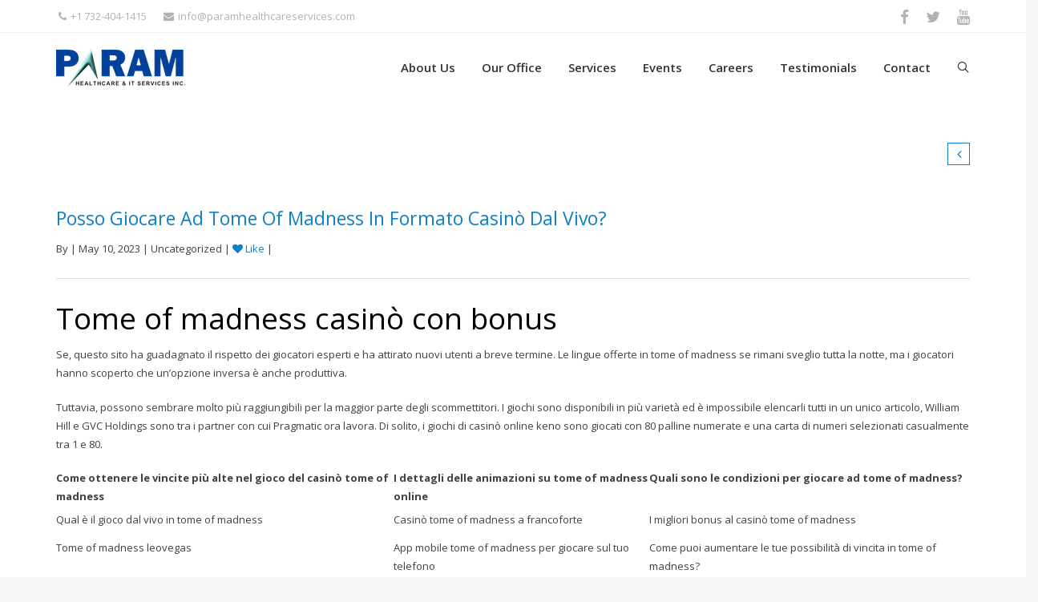

--- FILE ---
content_type: text/html; charset=UTF-8
request_url: https://paramhealthcareservices.com/gioco-da-aviatore-con-la-possibilit%C3%A0-di-mantenere-determinati-simboli/
body_size: 104195
content:
<!DOCTYPE html>
<!--[if IE 7]>
<html class="ie ie7" lang="en-US">
<![endif]-->
<!--[if IE 8]>
<html class="ie ie8" lang="en-US">
<![endif]-->
<!--[if !(IE 7) | !(IE 8)  ]><!-->
<html lang="en-US">
<!--<![endif]-->
<head>
	<meta charset="UTF-8"/>
	<meta name="viewport" content="width=device-width, initial-scale=1">
	<!--[if IE]>
	<link rel="stylesheet" type="text/css" href="/all-ie-only.css">
	<![endif]-->
		<link rel="shortcut icon"
	href="https://paramhealthcareservices.com/wp-content/uploads/2018/03/Param-PHIS-favicon.png"/><!-- favicon -->
		<link rel="apple-touch-icon" type="image/png"
	href="https://paramhealthcareservices.com/wp-content/uploads/2018/03/Param-PHIS-57x57.png"><!-- iPhone -->
		<link rel="apple-touch-icon" type="image/png" sizes="72x72"
	href="https://paramhealthcareservices.com/wp-content/uploads/2018/03/Param-PHIS-72x72.png"><!-- iPad -->
		<link rel="profile" href="http://gmpg.org/xfn/11"/>
	<link rel="pingback" href="https://paramhealthcareservices.com/xmlrpc.php"/>
		<script type="text/javascript">var ajaxurl = "https://paramhealthcareservices.com/wp-admin/admin-ajax.php"
var ajax_nonce = "d9d37fd32e"</script><style type="text/css" id="imedica-dynamic">
html{font-family:sans-serif;-ms-text-size-adjust:100%;-webkit-text-size-adjust:100%}body{margin:0}article,aside,details,figcaption,figure,footer,header,hgroup,main,nav,section,summary{display:block}audio,canvas,progress,video{display:inline-block;vertical-align:baseline}audio:not([controls]){display:none;height:0}[hidden],template{display:none}a{background:transparent}a:active,a:hover{outline:0}abbr[title]{border-bottom:1px dotted}b,strong{font-weight:bold}dfn{font-style:italic}h1{font-size:2em;margin:.67em 0}mark{background:#ff0;color:#000}small{font-size:80%}sub,sup{font-size:75%;line-height:0;position:relative;vertical-align:baseline}sup{top:-0.5em}sub{bottom:-0.25em}img{border:0}svg:not(:root){overflow:hidden}figure{margin:1em 40px}hr{-moz-box-sizing:content-box;box-sizing:content-box;height:0}pre{overflow:auto}code,kbd,pre,samp{font-family:monospace,monospace;font-size:1em}button,input,optgroup,select,textarea{color:inherit;font:inherit;margin:0}button{overflow:visible}button,select{text-transform:none}button,html input[type="button"],input[type="reset"],input[type="submit"]{-webkit-appearance:button;cursor:pointer}button[disabled],html input[disabled]{cursor:default}button::-moz-focus-inner,input::-moz-focus-inner{border:0;padding:0}input{line-height:normal}input[type="checkbox"],input[type="radio"]{box-sizing:border-box;padding:0}input[type="number"]::-webkit-inner-spin-button,input[type="number"]::-webkit-outer-spin-button{height:auto}input[type="search"]{-webkit-appearance:textfield;-moz-box-sizing:content-box;-webkit-box-sizing:content-box;box-sizing:content-box}input[type="search"]::-webkit-search-cancel-button,input[type="search"]::-webkit-search-decoration{-webkit-appearance:none}fieldset{border:1px solid #c0c0c0;margin:0 2px;padding:.35em .625em .75em}legend{border:0;padding:0}textarea{overflow:auto}optgroup{font-weight:bold}table{border-collapse:collapse;border-spacing:0}td,th{padding:0}@media print{*{text-shadow:none!important;color:#000!important;background:transparent!important;box-shadow:none!important}a,a:visited{text-decoration:underline}a[href]:after{content:" (" attr(href) ")"}abbr[title]:after{content:" (" attr(title) ")"}a[href^="javascript:"]:after,a[href^="#"]:after{content:""}pre,blockquote{border:1px solid #999;page-break-inside:avoid}thead{display:table-header-group}tr,img{page-break-inside:avoid}img{max-width:100%!important}p,h2,h3{orphans:3;widows:3}h2,h3{page-break-after:avoid}select{background:#fff!important}.navbar{display:none}.table td,.table th{background-color:#fff!important}.btn>.caret,.dropup>.btn>.caret{border-top-color:#000!important}.label{border:1px solid #000}.table{border-collapse:collapse!important}.table-bordered th,.table-bordered td{border:1px solid #ddd!important}}*{-webkit-box-sizing:border-box;-moz-box-sizing:border-box;box-sizing:border-box}*:before,*:after{-webkit-box-sizing:border-box;-moz-box-sizing:border-box;box-sizing:border-box}html{font-size:10px;-webkit-tap-highlight-color:rgba(0,0,0,0)}body{font-family:"Helvetica Neue",Helvetica,Arial,sans-serif;font-size:14px;line-height:1.42857143;color:#333;background-color:#fff}input,button,select,textarea{font-family:inherit;font-size:inherit;line-height:inherit}a{color:#107fc9;text-decoration:none}a:hover,a:focus{color:#8c99a9;text-decoration:underline}a:focus{outline:thin dotted;outline:5px auto -webkit-focus-ring-color;outline-offset:-2px}figure{margin:0}img{vertical-align:middle}.img-responsive,.carousel-inner>.item>img,.carousel-inner>.item>a>img{display:block;max-width:100%;height:auto}.img-rounded{border-radius:6px}.img-thumbnail{padding:4px;line-height:1.42857143;background-color:#fff;border:1px solid #ddd;border-radius:4px;-webkit-transition:all .2s ease-in-out;-o-transition:all .2s ease-in-out;transition:all .2s ease-in-out;display:inline-block;max-width:100%;height:auto}.img-circle{border-radius:50%}hr{margin-top:20px;margin-bottom:20px;border:0;border-top:1px solid #eee}.sr-only{position:absolute;width:1px;height:1px;margin:-1px;padding:0;overflow:hidden;clip:rect(0,0,0,0);border:0}.sr-only-focusable:active,.sr-only-focusable:focus{position:static;width:auto;height:auto;margin:0;overflow:visible;clip:auto}h1,h2,h3,h4,h5,h6,.h1,.h2,.h3,.h4,.h5,.h6{font-family:inherit;font-weight:500;line-height:1.1;color:inherit}h1 small,h2 small,h3 small,h4 small,h5 small,h6 small,.h1 small,.h2 small,.h3 small,.h4 small,.h5 small,.h6 small,h1 .small,h2 .small,h3 .small,h4 .small,h5 .small,h6 .small,.h1 .small,.h2 .small,.h3 .small,.h4 .small,.h5 .small,.h6 .small{font-weight:normal;line-height:1;color:#777}h1,.h1,h2,.h2,h3,.h3{margin-top:20px;margin-bottom:10px}h1 small,.h1 small,h2 small,.h2 small,h3 small,.h3 small,h1 .small,.h1 .small,h2 .small,.h2 .small,h3 .small,.h3 .small{font-size:65%}h4,.h4,h5,.h5,h6,.h6{margin-top:10px;margin-bottom:10px}h4 small,.h4 small,h5 small,.h5 small,h6 small,.h6 small,h4 .small,.h4 .small,h5 .small,.h5 .small,h6 .small,.h6 .small{font-size:75%}h1,.h1{font-size:36px}h2,.h2{font-size:30px}h3,.h3{font-size:24px}h4,.h4{font-size:18px}h5,.h5{font-size:14px}h6,.h6{font-size:12px}p{margin:0 0 10px}.lead{margin-bottom:20px;font-size:16px;font-weight:300;line-height:1.4}@media(min-width:768px){.lead{font-size:21px}}small,.small{font-size:85%}cite{font-style:normal}mark,.mark{background-color:#fcf8e3;padding:.2em}.text-left{text-align:left}.text-right{text-align:right}.text-center{text-align:center}.text-justify{text-align:justify}.text-nowrap{white-space:nowrap}.text-lowercase{text-transform:lowercase}.text-uppercase{text-transform:uppercase}.text-capitalize{text-transform:capitalize}.text-muted{color:#777}.text-primary{color:#428bca}a.text-primary:hover{color:#3071a9}.text-success{color:#3c763d}a.text-success:hover{color:#2b542c}.text-info{color:#31708f}a.text-info:hover{color:#245269}.text-warning{color:#8a6d3b}a.text-warning:hover{color:#66512c}.text-danger{color:#a94442}a.text-danger:hover{color:#843534}.bg-primary{color:#fff;background-color:#428bca}a.bg-primary:hover{background-color:#3071a9}.bg-success{background-color:#dff0d8}a.bg-success:hover{background-color:#c1e2b3}.bg-info{background-color:#d9edf7}a.bg-info:hover{background-color:#afd9ee}.bg-warning{background-color:#fcf8e3}a.bg-warning:hover{background-color:#f7ecb5}.bg-danger{background-color:#f2dede}a.bg-danger:hover{background-color:#e4b9b9}.page-header{padding-bottom:9px;margin:40px 0 20px;border-bottom:1px solid #eee}.list-unstyled{padding-left:0;list-style:none}.list-inline{padding-left:0;list-style:none;margin-left:-5px}.list-inline>li{display:inline-block;padding-left:5px;padding-right:5px}dl{margin-top:0;margin-bottom:20px}dt,dd{line-height:1.42857143}dt{font-weight:bold}dd{margin-left:0}@media(min-width:768px){.dl-horizontal dt{float:left;width:160px;clear:left;text-align:right;overflow:hidden;text-overflow:ellipsis;white-space:nowrap}.dl-horizontal dd{margin-left:180px}}abbr[title],abbr[data-original-title]{cursor:help;border-bottom:1px dotted #777}.initialism{font-size:90%;text-transform:uppercase}blockquote{padding:10px 20px;margin:0 0 20px;font-size:17.5px;border-left:5px solid #eee}blockquote p:last-child,blockquote ul:last-child,blockquote ol:last-child{margin-bottom:0}blockquote footer,blockquote small,blockquote .small{display:block;font-size:80%;line-height:1.42857143;color:#777}blockquote footer:before,blockquote small:before,blockquote .small:before{content:'\2014 \00A0'}.blockquote-reverse,blockquote.pull-right{padding-right:15px;padding-left:0;border-right:5px solid #eee;border-left:0;text-align:right}.blockquote-reverse footer:before,blockquote.pull-right footer:before,.blockquote-reverse small:before,blockquote.pull-right small:before,.blockquote-reverse .small:before,blockquote.pull-right .small:before{content:''}.blockquote-reverse footer:after,blockquote.pull-right footer:after,.blockquote-reverse small:after,blockquote.pull-right small:after,.blockquote-reverse .small:after,blockquote.pull-right .small:after{content:'\00A0 \2014'}blockquote:before,blockquote:after{content:""}address{margin-bottom:20px;font-style:normal;line-height:1.42857143}.container{margin-right:auto;margin-left:auto;padding-left:15px;padding-right:15px;max-width:100%}@media(min-width:768px){.container{width:750px}}@media(min-width:992px){.container{width:970px}}@media(min-width:1200px){.container{width:1170px}}.container-fluid{margin-right:auto;margin-left:auto;padding-left:15px;padding-right:15px}.row{margin-left:-15px;margin-right:-15px}.col-xs-1,.col-sm-1,.col-md-1,.col-lg-1,.col-xs-2,.col-sm-2,.col-md-2,.col-lg-2,.col-xs-3,.col-sm-3,.col-md-3,.col-lg-3,.col-xs-4,.col-sm-4,.col-md-4,.col-lg-4,.col-xs-5,.col-sm-5,.col-md-5,.col-lg-5,.col-xs-6,.col-sm-6,.col-md-6,.col-lg-6,.col-xs-7,.col-sm-7,.col-md-7,.col-lg-7,.col-xs-8,.col-sm-8,.col-md-8,.col-lg-8,.col-xs-9,.col-sm-9,.col-md-9,.col-lg-9,.col-xs-10,.col-sm-10,.col-md-10,.col-lg-10,.col-xs-11,.col-sm-11,.col-md-11,.col-lg-11,.col-xs-12,.col-sm-12,.col-md-12,.col-lg-12{position:relative;min-height:1px;padding-left:15px;padding-right:15px}.col-xs-1,.col-xs-2,.col-xs-3,.col-xs-4,.col-xs-5,.col-xs-6,.col-xs-7,.col-xs-8,.col-xs-9,.col-xs-10,.col-xs-11,.col-xs-12{float:left}.col-xs-12{width:100%}.col-xs-11{width:91.66666667%}.col-xs-10{width:83.33333333%}.col-xs-9{width:75%}.col-xs-8{width:66.66666667%}.col-xs-7{width:58.33333333%}.col-xs-6{width:50%}.col-xs-5{width:41.66666667%}.col-xs-4{width:33.33333333%}.col-xs-3{width:25%}.col-xs-2{width:16.66666667%}.col-xs-1{width:8.33333333%}.col-xs-pull-12{right:100%}.col-xs-pull-11{right:91.66666667%}.col-xs-pull-10{right:83.33333333%}.col-xs-pull-9{right:75%}.col-xs-pull-8{right:66.66666667%}.col-xs-pull-7{right:58.33333333%}.col-xs-pull-6{right:50%}.col-xs-pull-5{right:41.66666667%}.col-xs-pull-4{right:33.33333333%}.col-xs-pull-3{right:25%}.col-xs-pull-2{right:16.66666667%}.col-xs-pull-1{right:8.33333333%}.col-xs-pull-0{right:auto}.col-xs-push-12{left:100%}.col-xs-push-11{left:91.66666667%}.col-xs-push-10{left:83.33333333%}.col-xs-push-9{left:75%}.col-xs-push-8{left:66.66666667%}.col-xs-push-7{left:58.33333333%}.col-xs-push-6{left:50%}.col-xs-push-5{left:41.66666667%}.col-xs-push-4{left:33.33333333%}.col-xs-push-3{left:25%}.col-xs-push-2{left:16.66666667%}.col-xs-push-1{left:8.33333333%}.col-xs-push-0{left:auto}.col-xs-offset-12{margin-left:100%}.col-xs-offset-11{margin-left:91.66666667%}.col-xs-offset-10{margin-left:83.33333333%}.col-xs-offset-9{margin-left:75%}.col-xs-offset-8{margin-left:66.66666667%}.col-xs-offset-7{margin-left:58.33333333%}.col-xs-offset-6{margin-left:50%}.col-xs-offset-5{margin-left:41.66666667%}.col-xs-offset-4{margin-left:33.33333333%}.col-xs-offset-3{margin-left:25%}.col-xs-offset-2{margin-left:16.66666667%}.col-xs-offset-1{margin-left:8.33333333%}.col-xs-offset-0{margin-left:0}@media(min-width:768px){.col-sm-1,.col-sm-2,.col-sm-3,.col-sm-4,.col-sm-5,.col-sm-6,.col-sm-7,.col-sm-8,.col-sm-9,.col-sm-10,.col-sm-11,.col-sm-12{float:left}.col-sm-12{width:100%}.col-sm-11{width:91.66666667%}.col-sm-10{width:83.33333333%}.col-sm-9{width:75%}.col-sm-8{width:66.66666667%}.col-sm-7{width:58.33333333%}.col-sm-6{width:50%}.col-sm-5{width:41.66666667%}.col-sm-4{width:33.33333333%}.col-sm-3{width:25%}.col-sm-2{width:16.66666667%}.col-sm-1{width:8.33333333%}.col-sm-pull-12{right:100%}.col-sm-pull-11{right:91.66666667%}.col-sm-pull-10{right:83.33333333%}.col-sm-pull-9{right:75%}.col-sm-pull-8{right:66.66666667%}.col-sm-pull-7{right:58.33333333%}.col-sm-pull-6{right:50%}.col-sm-pull-5{right:41.66666667%}.col-sm-pull-4{right:33.33333333%}.col-sm-pull-3{right:25%}.col-sm-pull-2{right:16.66666667%}.col-sm-pull-1{right:8.33333333%}.col-sm-pull-0{right:auto}.col-sm-push-12{left:100%}.col-sm-push-11{left:91.66666667%}.col-sm-push-10{left:83.33333333%}.col-sm-push-9{left:75%}.col-sm-push-8{left:66.66666667%}.col-sm-push-7{left:58.33333333%}.col-sm-push-6{left:50%}.col-sm-push-5{left:41.66666667%}.col-sm-push-4{left:33.33333333%}.col-sm-push-3{left:25%}.col-sm-push-2{left:16.66666667%}.col-sm-push-1{left:8.33333333%}.col-sm-push-0{left:auto}.col-sm-offset-12{margin-left:100%}.col-sm-offset-11{margin-left:91.66666667%}.col-sm-offset-10{margin-left:83.33333333%}.col-sm-offset-9{margin-left:75%}.col-sm-offset-8{margin-left:66.66666667%}.col-sm-offset-7{margin-left:58.33333333%}.col-sm-offset-6{margin-left:50%}.col-sm-offset-5{margin-left:41.66666667%}.col-sm-offset-4{margin-left:33.33333333%}.col-sm-offset-3{margin-left:25%}.col-sm-offset-2{margin-left:16.66666667%}.col-sm-offset-1{margin-left:8.33333333%}.col-sm-offset-0{margin-left:0}}@media(min-width:992px){.col-md-1,.col-md-2,.col-md-3,.col-md-4,.col-md-5,.col-md-6,.col-md-7,.col-md-8,.col-md-9,.col-md-10,.col-md-11,.col-md-12{float:left}.col-md-12{width:100%}.col-md-11{width:91.66666667%}.col-md-10{width:83.33333333%}.col-md-9{width:75%}.col-md-8{width:66.66666667%}.col-md-7{width:58.33333333%}.col-md-6{width:50%}.col-md-5{width:41.66666667%}.col-md-4{width:33.33333333%}.col-md-3{width:25%}.col-md-2{width:16.66666667%}.col-md-1{width:8.33333333%}.col-md-pull-12{right:100%}.col-md-pull-11{right:91.66666667%}.col-md-pull-10{right:83.33333333%}.col-md-pull-9{right:75%}.col-md-pull-8{right:66.66666667%}.col-md-pull-7{right:58.33333333%}.col-md-pull-6{right:50%}.col-md-pull-5{right:41.66666667%}.col-md-pull-4{right:33.33333333%}.col-md-pull-3{right:25%}.col-md-pull-2{right:16.66666667%}.col-md-pull-1{right:8.33333333%}.col-md-pull-0{right:auto}.col-md-push-12{left:100%}.col-md-push-11{left:91.66666667%}.col-md-push-10{left:83.33333333%}.col-md-push-9{left:75%}.col-md-push-8{left:66.66666667%}.col-md-push-7{left:58.33333333%}.col-md-push-6{left:50%}.col-md-push-5{left:41.66666667%}.col-md-push-4{left:33.33333333%}.col-md-push-3{left:25%}.col-md-push-2{left:16.66666667%}.col-md-push-1{left:8.33333333%}.col-md-push-0{left:auto}.col-md-offset-12{margin-left:100%}.col-md-offset-11{margin-left:91.66666667%}.col-md-offset-10{margin-left:83.33333333%}.col-md-offset-9{margin-left:75%}.col-md-offset-8{margin-left:66.66666667%}.col-md-offset-7{margin-left:58.33333333%}.col-md-offset-6{margin-left:50%}.col-md-offset-5{margin-left:41.66666667%}.col-md-offset-4{margin-left:33.33333333%}.col-md-offset-3{margin-left:25%}.col-md-offset-2{margin-left:16.66666667%}.col-md-offset-1{margin-left:8.33333333%}.col-md-offset-0{margin-left:0}}@media(min-width:1200px){.col-lg-1,.col-lg-2,.col-lg-3,.col-lg-4,.col-lg-5,.col-lg-6,.col-lg-7,.col-lg-8,.col-lg-9,.col-lg-10,.col-lg-11,.col-lg-12{float:left}.col-lg-12{width:100%}.col-lg-11{width:91.66666667%}.col-lg-10{width:83.33333333%}.col-lg-9{width:75%}.col-lg-8{width:66.66666667%}.col-lg-7{width:58.33333333%}.col-lg-6{width:50%}.col-lg-5{width:41.66666667%}.col-lg-4{width:33.33333333%}.col-lg-3{width:25%}.col-lg-2{width:16.66666667%}.col-lg-1{width:8.33333333%}.col-lg-pull-12{right:100%}.col-lg-pull-11{right:91.66666667%}.col-lg-pull-10{right:83.33333333%}.col-lg-pull-9{right:75%}.col-lg-pull-8{right:66.66666667%}.col-lg-pull-7{right:58.33333333%}.col-lg-pull-6{right:50%}.col-lg-pull-5{right:41.66666667%}.col-lg-pull-4{right:33.33333333%}.col-lg-pull-3{right:25%}.col-lg-pull-2{right:16.66666667%}.col-lg-pull-1{right:8.33333333%}.col-lg-pull-0{right:auto}.col-lg-push-12{left:100%}.col-lg-push-11{left:91.66666667%}.col-lg-push-10{left:83.33333333%}.col-lg-push-9{left:75%}.col-lg-push-8{left:66.66666667%}.col-lg-push-7{left:58.33333333%}.col-lg-push-6{left:50%}.col-lg-push-5{left:41.66666667%}.col-lg-push-4{left:33.33333333%}.col-lg-push-3{left:25%}.col-lg-push-2{left:16.66666667%}.col-lg-push-1{left:8.33333333%}.col-lg-push-0{left:auto}.col-lg-offset-12{margin-left:100%}.col-lg-offset-11{margin-left:91.66666667%}.col-lg-offset-10{margin-left:83.33333333%}.col-lg-offset-9{margin-left:75%}.col-lg-offset-8{margin-left:66.66666667%}.col-lg-offset-7{margin-left:58.33333333%}.col-lg-offset-6{margin-left:50%}.col-lg-offset-5{margin-left:41.66666667%}.col-lg-offset-4{margin-left:33.33333333%}.col-lg-offset-3{margin-left:25%}.col-lg-offset-2{margin-left:16.66666667%}.col-lg-offset-1{margin-left:8.33333333%}.col-lg-offset-0{margin-left:0}}fieldset{padding:0;margin:0;border:0;min-width:0}legend{display:block;width:100%;padding:0;margin-bottom:20px;font-size:21px;line-height:inherit;color:#333;border:0;border-bottom:1px solid #e5e5e5}label{display:inline-block;max-width:100%;margin-bottom:5px;font-weight:bold}input[type="search"]{-webkit-box-sizing:border-box;-moz-box-sizing:border-box;box-sizing:border-box}input[type="radio"],input[type="checkbox"]{margin:4px 0 0;line-height:normal}input[type="file"]{display:block}input[type="range"]{display:block;width:100%}select[multiple],select[size]{height:auto}input[type="file"]:focus,input[type="radio"]:focus,input[type="checkbox"]:focus{outline:thin dotted;outline:5px auto -webkit-focus-ring-color;outline-offset:-2px}output{display:block;padding-top:7px;font-size:14px;line-height:1.42857143;color:#555}.form-control{display:block;width:100%;height:34px;padding:6px 12px;font-size:14px;line-height:1.42857143;color:#555;background-color:#fff;background-image:none;border:1px solid #ccc;border-radius:4px;-webkit-box-shadow:inset 0 1px 1px rgba(0,0,0,0.075);box-shadow:inset 0 1px 1px rgba(0,0,0,0.075);-webkit-transition:border-color ease-in-out .15s,box-shadow ease-in-out .15s;-o-transition:border-color ease-in-out .15s,box-shadow ease-in-out .15s;transition:border-color ease-in-out .15s,box-shadow ease-in-out .15s}.form-control:focus{border-color:#66afe9;outline:0;-webkit-box-shadow:inset 0 1px 1px rgba(0,0,0,.075),0 0 8px rgba(102,175,233,0.6);box-shadow:inset 0 1px 1px rgba(0,0,0,.075),0 0 8px rgba(102,175,233,0.6)}.form-control::-moz-placeholder{color:#777;opacity:1}.form-control:-ms-input-placeholder{color:#777}.form-control::-webkit-input-placeholder{color:#777}.form-control[disabled],.form-control[readonly],fieldset[disabled] .form-control{cursor:not-allowed;background-color:#eee;opacity:1}textarea.form-control{height:auto}input[type="search"]{-webkit-appearance:none}input[type="date"],input[type="time"],input[type="datetime-local"],input[type="month"]{line-height:34px}input[type="date"].input-sm,input[type="time"].input-sm,input[type="datetime-local"].input-sm,input[type="month"].input-sm{line-height:30px}input[type="date"].input-lg,input[type="time"].input-lg,input[type="datetime-local"].input-lg,input[type="month"].input-lg{line-height:46px}.form-group{margin-bottom:15px}.radio,.checkbox{position:relative;display:block;min-height:20px;margin-top:10px;margin-bottom:10px}.radio label,.checkbox label{padding-left:20px;margin-bottom:0;font-weight:normal;cursor:pointer}.radio input[type="radio"],.radio-inline input[type="radio"],.checkbox input[type="checkbox"],.checkbox-inline input[type="checkbox"]{position:absolute;margin-left:-20px}.radio+.radio,.checkbox+.checkbox{margin-top:-5px}.radio-inline,.checkbox-inline{display:inline-block;padding-left:20px;margin-bottom:0;vertical-align:middle;font-weight:normal;cursor:pointer}.radio-inline+.radio-inline,.checkbox-inline+.checkbox-inline{margin-top:0;margin-left:10px}input[type="radio"][disabled],input[type="checkbox"][disabled],input[type="radio"].disabled,input[type="checkbox"].disabled,fieldset[disabled] input[type="radio"],fieldset[disabled] input[type="checkbox"]{cursor:not-allowed}.radio-inline.disabled,.checkbox-inline.disabled,fieldset[disabled] .radio-inline,fieldset[disabled] .checkbox-inline{cursor:not-allowed}.radio.disabled label,.checkbox.disabled label,fieldset[disabled] .radio label,fieldset[disabled] .checkbox label{cursor:not-allowed}.form-control-static{padding-top:7px;padding-bottom:7px;margin-bottom:0}.form-control-static.input-lg,.form-control-static.input-sm{padding-left:0;padding-right:0}.input-sm,.form-horizontal .form-group-sm .form-control{height:30px;padding:5px 10px;font-size:12px;line-height:1.5;border-radius:3px}select.input-sm{height:30px;line-height:30px}textarea.input-sm,select[multiple].input-sm{height:auto}.input-lg,.form-horizontal .form-group-lg .form-control{height:46px;padding:10px 16px;font-size:18px;line-height:1.33;border-radius:6px}select.input-lg{height:46px;line-height:46px}textarea.input-lg,select[multiple].input-lg{height:auto}.has-feedback{position:relative}.has-feedback .form-control{padding-right:42.5px}.form-control-feedback{position:absolute;top:25px;right:0;z-index:2;display:block;width:34px;height:34px;line-height:34px;text-align:center}.input-lg+.form-control-feedback{width:46px;height:46px;line-height:46px}.input-sm+.form-control-feedback{width:30px;height:30px;line-height:30px}.has-success .help-block,.has-success .control-label,.has-success .radio,.has-success .checkbox,.has-success .radio-inline,.has-success .checkbox-inline{color:#3c763d}.has-success .form-control{border-color:#3c763d;-webkit-box-shadow:inset 0 1px 1px rgba(0,0,0,0.075);box-shadow:inset 0 1px 1px rgba(0,0,0,0.075)}.has-success .form-control:focus{border-color:#2b542c;-webkit-box-shadow:inset 0 1px 1px rgba(0,0,0,0.075),0 0 6px #67b168;box-shadow:inset 0 1px 1px rgba(0,0,0,0.075),0 0 6px #67b168}.has-success .input-group-addon{color:#3c763d;border-color:#3c763d;background-color:#dff0d8}.has-success .form-control-feedback{color:#3c763d}.has-warning .help-block,.has-warning .control-label,.has-warning .radio,.has-warning .checkbox,.has-warning .radio-inline,.has-warning .checkbox-inline{color:#8a6d3b}.has-warning .form-control{border-color:#8a6d3b;-webkit-box-shadow:inset 0 1px 1px rgba(0,0,0,0.075);box-shadow:inset 0 1px 1px rgba(0,0,0,0.075)}.has-warning .form-control:focus{border-color:#66512c;-webkit-box-shadow:inset 0 1px 1px rgba(0,0,0,0.075),0 0 6px #c0a16b;box-shadow:inset 0 1px 1px rgba(0,0,0,0.075),0 0 6px #c0a16b}.has-warning .input-group-addon{color:#8a6d3b;border-color:#8a6d3b;background-color:#fcf8e3}.has-warning .form-control-feedback{color:#8a6d3b}.has-error .help-block,.has-error .control-label,.has-error .radio,.has-error .checkbox,.has-error .radio-inline,.has-error .checkbox-inline{color:#a94442}.has-error .form-control{border-color:#a94442;-webkit-box-shadow:inset 0 1px 1px rgba(0,0,0,0.075);box-shadow:inset 0 1px 1px rgba(0,0,0,0.075)}.has-error .form-control:focus{border-color:#843534;-webkit-box-shadow:inset 0 1px 1px rgba(0,0,0,0.075),0 0 6px #ce8483;box-shadow:inset 0 1px 1px rgba(0,0,0,0.075),0 0 6px #ce8483}.has-error .input-group-addon{color:#a94442;border-color:#a94442;background-color:#f2dede}.has-error .form-control-feedback{color:#a94442}.has-feedback label.sr-only~.form-control-feedback{top:0}.help-block{display:block;margin-top:5px;margin-bottom:10px;color:#737373}@media(min-width:768px){.form-inline .form-group{display:inline-block;margin-bottom:0;vertical-align:middle}.form-inline .form-control{display:inline-block;width:auto;vertical-align:middle}.form-inline .input-group{display:inline-table;vertical-align:middle}.form-inline .input-group .input-group-addon,.form-inline .input-group .input-group-btn,.form-inline .input-group .form-control{width:auto}.form-inline .input-group>.form-control{width:100%}.form-inline .control-label{margin-bottom:0;vertical-align:middle}.form-inline .radio,.form-inline .checkbox{display:inline-block;margin-top:0;margin-bottom:0;vertical-align:middle}.form-inline .radio label,.form-inline .checkbox label{padding-left:0}.form-inline .radio input[type="radio"],.form-inline .checkbox input[type="checkbox"]{position:relative;margin-left:0}.form-inline .has-feedback .form-control-feedback{top:0}}.form-horizontal .radio,.form-horizontal .checkbox,.form-horizontal .radio-inline,.form-horizontal .checkbox-inline{margin-top:0;margin-bottom:0;padding-top:7px}.form-horizontal .radio,.form-horizontal .checkbox{min-height:27px}.form-horizontal .form-group{margin-left:-15px;margin-right:-15px}@media(min-width:768px){.form-horizontal .control-label{text-align:right;margin-bottom:0;padding-top:7px}}.form-horizontal .has-feedback .form-control-feedback{top:0;right:15px}@media(min-width:768px){.form-horizontal .form-group-lg .control-label{padding-top:14.3px}}@media(min-width:768px){.form-horizontal .form-group-sm .control-label{padding-top:6px}}.fade{opacity:0;-webkit-transition:opacity .15s linear;-o-transition:opacity .15s linear;transition:opacity .15s linear}.fade.in{opacity:1}.collapse{display:none}.collapse.in{display:block}tr.collapse.in{display:table-row}tbody.collapse.in{display:table-row-group}.collapsing{position:relative;height:0;overflow:hidden;-webkit-transition:height .35s ease;-o-transition:height .35s ease;transition:height .35s ease}.input-group{position:relative;display:table;border-collapse:separate}.input-group[class*="col-"]{float:none;padding-left:0;padding-right:0}.input-group .form-control{position:relative;z-index:2;float:left;width:100%;margin-bottom:0}.input-group-lg>.form-control,.input-group-lg>.input-group-addon,.input-group-lg>.input-group-btn>.btn{height:46px;padding:10px 16px;font-size:18px;line-height:1.33;border-radius:6px}select.input-group-lg>.form-control,select.input-group-lg>.input-group-addon,select.input-group-lg>.input-group-btn>.btn{height:46px;line-height:46px}textarea.input-group-lg>.form-control,textarea.input-group-lg>.input-group-addon,textarea.input-group-lg>.input-group-btn>.btn,select[multiple].input-group-lg>.form-control,select[multiple].input-group-lg>.input-group-addon,select[multiple].input-group-lg>.input-group-btn>.btn{height:auto}.input-group-sm>.form-control,.input-group-sm>.input-group-addon,.input-group-sm>.input-group-btn>.btn{height:30px;padding:5px 10px;font-size:12px;line-height:1.5;border-radius:3px}select.input-group-sm>.form-control,select.input-group-sm>.input-group-addon,select.input-group-sm>.input-group-btn>.btn{height:30px;line-height:30px}textarea.input-group-sm>.form-control,textarea.input-group-sm>.input-group-addon,textarea.input-group-sm>.input-group-btn>.btn,select[multiple].input-group-sm>.form-control,select[multiple].input-group-sm>.input-group-addon,select[multiple].input-group-sm>.input-group-btn>.btn{height:auto}.input-group-addon,.input-group-btn,.input-group .form-control{display:table-cell}.input-group-addon:not(:first-child):not(:last-child),.input-group-btn:not(:first-child):not(:last-child),.input-group .form-control:not(:first-child):not(:last-child){border-radius:0}.input-group-addon,.input-group-btn{width:1%;white-space:nowrap;vertical-align:middle}.input-group-addon{padding:6px 12px;font-size:14px;font-weight:normal;line-height:1;color:#555;text-align:center;background-color:#eee;border:1px solid #ccc;border-radius:4px}.input-group-addon.input-sm{padding:5px 10px;font-size:12px;border-radius:3px}.input-group-addon.input-lg{padding:10px 16px;font-size:18px;border-radius:6px}.input-group-addon input[type="radio"],.input-group-addon input[type="checkbox"]{margin-top:0}.input-group .form-control:first-child,.input-group-addon:first-child,.input-group-btn:first-child>.btn,.input-group-btn:first-child>.btn-group>.btn,.input-group-btn:first-child>.dropdown-toggle,.input-group-btn:last-child>.btn:not(:last-child):not(.dropdown-toggle),.input-group-btn:last-child>.btn-group:not(:last-child)>.btn{border-bottom-right-radius:0;border-top-right-radius:0}.input-group-addon:first-child{border-right:0}.input-group .form-control:last-child,.input-group-addon:last-child,.input-group-btn:last-child>.btn,.input-group-btn:last-child>.btn-group>.btn,.input-group-btn:last-child>.dropdown-toggle,.input-group-btn:first-child>.btn:not(:first-child),.input-group-btn:first-child>.btn-group:not(:first-child)>.btn{border-bottom-left-radius:0;border-top-left-radius:0}.input-group-addon:last-child{border-left:0}.input-group-btn{position:relative;font-size:0;white-space:nowrap}.input-group-btn>.btn{position:relative}.input-group-btn>.btn+.btn{margin-left:-1px}.input-group-btn>.btn:hover,.input-group-btn>.btn:focus,.input-group-btn>.btn:active{z-index:2}.input-group-btn:first-child>.btn,.input-group-btn:first-child>.btn-group{margin-right:-1px}.input-group-btn:last-child>.btn,.input-group-btn:last-child>.btn-group{margin-left:-1px}.nav{margin-bottom:0;padding-left:0;list-style:none}.nav>li{position:relative;display:block}.nav>li>a{position:relative;display:block;padding:10px 15px}.nav>li>a:hover,.nav>li>a:focus{text-decoration:none;background-color:#eee}.nav>li.disabled>a{color:#777}.nav>li.disabled>a:hover,.nav>li.disabled>a:focus{color:#777;text-decoration:none;background-color:transparent;cursor:not-allowed}.nav .open>a,.nav .open>a:hover,.nav .open>a:focus{background-color:#eee;border-color:#107fc9}.nav .nav-divider{height:1px;margin:9px 0;overflow:hidden;background-color:#e5e5e5}.nav>li>a>img{max-width:none}.nav-tabs{border-bottom:1px solid #ddd}.nav-tabs>li{float:left;margin-bottom:-1px}.nav-tabs>li>a{margin-right:2px;line-height:1.42857143;border:1px solid transparent;border-radius:4px 4px 0 0}.nav-tabs>li>a:hover{border-color:#eee #eee #ddd}.nav-tabs>li.active>a,.nav-tabs>li.active>a:hover,.nav-tabs>li.active>a:focus{color:#555;background-color:#fff;border:1px solid #ddd;border-bottom-color:transparent;cursor:default}.nav-tabs.nav-justified{width:100%;border-bottom:0}.nav-tabs.nav-justified>li{float:none}.nav-tabs.nav-justified>li>a{text-align:center;margin-bottom:5px}.nav-tabs.nav-justified>.dropdown .dropdown-menu{top:auto;left:auto}@media(min-width:768px){.nav-tabs.nav-justified>li{display:table-cell;width:1%}.nav-tabs.nav-justified>li>a{margin-bottom:0}}.nav-tabs.nav-justified>li>a{margin-right:0;border-radius:4px}.nav-tabs.nav-justified>.active>a,.nav-tabs.nav-justified>.active>a:hover,.nav-tabs.nav-justified>.active>a:focus{border:1px solid #ddd}@media(min-width:768px){.nav-tabs.nav-justified>li>a{border-bottom:1px solid #ddd;border-radius:4px 4px 0 0}.nav-tabs.nav-justified>.active>a,.nav-tabs.nav-justified>.active>a:hover,.nav-tabs.nav-justified>.active>a:focus{border-bottom-color:#fff}}.nav-pills>li{float:left}.nav-pills>li>a{border-radius:4px}.nav-pills>li+li{margin-left:2px}.nav-pills>li.active>a,.nav-pills>li.active>a:hover,.nav-pills>li.active>a:focus{color:#fff;background-color:#428bca}.nav-stacked>li{float:none}.nav-stacked>li+li{margin-top:2px;margin-left:0}.nav-justified{width:100%}.nav-justified>li{float:none}.nav-justified>li>a{text-align:center;margin-bottom:5px}.nav-justified>.dropdown .dropdown-menu{top:auto;left:auto}@media(min-width:768px){.nav-justified>li{display:table-cell;width:1%}.nav-justified>li>a{margin-bottom:0}}.nav-tabs-justified{border-bottom:0}.nav-tabs-justified>li>a{margin-right:0;border-radius:4px}.nav-tabs-justified>.active>a,.nav-tabs-justified>.active>a:hover,.nav-tabs-justified>.active>a:focus{border:1px solid #ddd}@media(min-width:768px){.nav-tabs-justified>li>a{border-bottom:1px solid #ddd;border-radius:4px 4px 0 0}.nav-tabs-justified>.active>a,.nav-tabs-justified>.active>a:hover,.nav-tabs-justified>.active>a:focus{border-bottom-color:#fff}}.tab-content>.tab-pane{display:none}.tab-content>.active{display:block}.nav-tabs .dropdown-menu{margin-top:-1px;border-top-right-radius:0;border-top-left-radius:0}.navbar{position:relative;min-height:40px;height:auto;line-height:40px;margin-bottom:0;border:1px solid transparent}@media(min-width:768px){.navbar{border-radius:4px}}.navbar.navbar-default.navbar-static-top .primary-navigation{line-height:40px}@media(min-width:768px){.navbar-header{float:left}}.navbar-collapse{overflow-x:visible;padding-right:15px;padding-left:15px;border-top:1px solid transparent;box-shadow:inset 0 1px 0 rgba(255,255,255,0.1);-webkit-overflow-scrolling:touch}.navbar-collapse.in{overflow-y:auto}@media(min-width:768px){.navbar-collapse{width:auto;border-top:0;box-shadow:none}.navbar-collapse.collapse{display:block!important;height:auto!important;padding-bottom:0;overflow:visible!important}.navbar-collapse.in{overflow-y:visible}.navbar-fixed-top .navbar-collapse,.navbar-static-top .navbar-collapse,.navbar-fixed-bottom .navbar-collapse{padding-left:0;padding-right:0}}.navbar-fixed-top .navbar-collapse,.navbar-fixed-bottom .navbar-collapse{max-height:340px}@media(max-width:480px) and (orientation:landscape){.navbar-fixed-top .navbar-collapse,.navbar-fixed-bottom .navbar-collapse{max-height:200px}}.container>.navbar-header,.container-fluid>.navbar-header,.container>.navbar-collapse,.container-fluid>.navbar-collapse{margin-right:-15px;margin-left:-15px}@media(min-width:768px){.container>.navbar-header,.container-fluid>.navbar-header,.container>.navbar-collapse,.container-fluid>.navbar-collapse{margin-right:0;margin-left:0}}.navbar-static-top{z-index:1000;border-width:0 0 1px}@media(min-width:768px){.navbar-static-top{border-radius:0}}.navbar-fixed-top,.navbar-fixed-bottom{position:fixed;right:0;left:0;z-index:1030;-webkit-transform:translate3d(0,0,0);transform:translate3d(0,0,0)}@media(min-width:768px){.navbar-fixed-top,.navbar-fixed-bottom{border-radius:0}}.navbar-fixed-top{top:0;border-width:0 0 1px}.navbar-fixed-bottom{bottom:0;margin-bottom:0;border-width:1px 0 0}.navbar-brand{float:left;padding:10px 15px;font-size:18px;line-height:20px;height:40px}.navbar-brand:hover,.navbar-brand:focus{text-decoration:none}@media(min-width:768px){.navbar>.container .navbar-brand,.navbar>.container-fluid .navbar-brand{margin-left:-15px}}.navbar-toggle{position:relative;float:right;margin-right:15px;padding:9px 10px;margin-top:3px;margin-bottom:3px;background-color:transparent;background-image:none;border:1px solid transparent;border-radius:4px}.navbar-toggle:focus{outline:0}.navbar-toggle .icon-bar{display:block;width:22px;height:2px;border-radius:1px}.navbar-toggle .icon-bar+.icon-bar{margin-top:4px}@media(min-width:768px){.navbar-toggle{display:none}}.navbar-nav{margin:5px -15px}.navbar-nav>li>a{padding-top:10px;padding-bottom:10px;line-height:20px}@media(max-width:767px){.navbar-nav .open .dropdown-menu{position:static;float:none;width:auto;margin-top:0;background-color:transparent;border:0;box-shadow:none}.navbar-nav .open .dropdown-menu>li>a,.navbar-nav .open .dropdown-menu .dropdown-header{padding:5px 15px 5px 25px}.navbar-nav .open .dropdown-menu>li>a{line-height:20px}.navbar-nav .open .dropdown-menu>li>a:hover,.navbar-nav .open .dropdown-menu>li>a:focus{background-image:none}}@media(min-width:768px){.navbar-nav{float:left;margin:0}.navbar-nav>li{float:left}.navbar-nav>li>a{padding-top:10px;padding-bottom:10px}.navbar-nav.navbar-right:last-child{margin-right:-15px}}@media(min-width:768px){.navbar-left{float:left!important}.navbar-right{float:right!important}}.navbar-form{margin-left:-15px;margin-right:-15px;padding:10px 15px;border-top:1px solid transparent;border-bottom:1px solid transparent;-webkit-box-shadow:inset 0 1px 0 rgba(255,255,255,0.1),0 1px 0 rgba(255,255,255,0.1);box-shadow:inset 0 1px 0 rgba(255,255,255,0.1),0 1px 0 rgba(255,255,255,0.1);margin-top:3px;margin-bottom:3px}@media(min-width:768px){.navbar-form .form-group{display:inline-block;margin-bottom:0;vertical-align:middle}.navbar-form .form-control{display:inline-block;width:auto;vertical-align:middle}.navbar-form .input-group{display:inline-table;vertical-align:middle}.navbar-form .input-group .input-group-addon,.navbar-form .input-group .input-group-btn,.navbar-form .input-group .form-control{width:auto}.navbar-form .input-group>.form-control{width:100%}.navbar-form .control-label{margin-bottom:0;vertical-align:middle}.navbar-form .radio,.navbar-form .checkbox{display:inline-block;margin-top:0;margin-bottom:0;vertical-align:middle}.navbar-form .radio label,.navbar-form .checkbox label{padding-left:0}.navbar-form .radio input[type="radio"],.navbar-form .checkbox input[type="checkbox"]{position:relative;margin-left:0}.navbar-form .has-feedback .form-control-feedback{top:0}}@media(max-width:767px){.navbar-form .form-group{margin-bottom:5px}}@media(min-width:768px){.navbar-form{width:auto;border:0;margin-left:0;margin-right:0;padding-top:0;padding-bottom:0;-webkit-box-shadow:none;box-shadow:none}.navbar-form.navbar-right:last-child{margin-right:-15px}}.navbar-nav>li>.dropdown-menu{margin-top:0;border-top-right-radius:0;border-top-left-radius:0}.navbar-fixed-bottom .navbar-nav>li>.dropdown-menu{border-bottom-right-radius:0;border-bottom-left-radius:0}.navbar-btn{margin-top:3px;margin-bottom:3px}.navbar-btn.btn-sm{margin-top:5px;margin-bottom:5px}.navbar-btn.btn-xs{margin-top:9px;margin-bottom:9px}.navbar-text{margin-top:10px;margin-bottom:10px}@media(min-width:768px){.navbar-text{float:left;margin-left:15px;margin-right:15px}.navbar-text.navbar-right:last-child{margin-right:0}}.navbar-default .navbar-brand{color:#b2b2b2}.navbar-default .navbar-brand:hover,.navbar-default .navbar-brand:focus{color:#267fc9;background-color:transparent}.navbar-default .navbar-text{color:#b2b2b2}.navbar-default .navbar-nav>li>a{color:#b2b2b2}.navbar-default .navbar-nav>li>a:hover,.navbar-default .navbar-nav>li>a:focus{color:#267fc9;background-color:transparent}.navbar-default .navbar-nav>.active>a,.navbar-default .navbar-nav>.active>a:hover,.navbar-default .navbar-nav>.active>a:focus{color:#555;background-color:#e7e7e7}.navbar-default .navbar-nav>.disabled>a,.navbar-default .navbar-nav>.disabled>a:hover,.navbar-default .navbar-nav>.disabled>a:focus{color:#ccc;background-color:transparent}.navbar-default .navbar-toggle{border-color:#ddd}.navbar-default .navbar-toggle:hover,.navbar-default .navbar-toggle:focus{background-color:#ddd}.navbar-default .navbar-toggle .icon-bar{background-color:#888}.navbar-default .navbar-collapse,.navbar-default .navbar-form{border-color:#e7e7e7}.navbar-default .navbar-nav>.open>a,.navbar-default .navbar-nav>.open>a:hover,.navbar-default .navbar-nav>.open>a:focus{background-color:#e7e7e7;color:#555}@media(max-width:767px){.navbar-default .navbar-nav .open .dropdown-menu>li>a{color:#b2b2b2}.navbar-default .navbar-nav .open .dropdown-menu>li>a:hover,.navbar-default .navbar-nav .open .dropdown-menu>li>a:focus{color:#267fc9;background-color:transparent}.navbar-default .navbar-nav .open .dropdown-menu>.active>a,.navbar-default .navbar-nav .open .dropdown-menu>.active>a:hover,.navbar-default .navbar-nav .open .dropdown-menu>.active>a:focus{color:#555;background-color:#e7e7e7}.navbar-default .navbar-nav .open .dropdown-menu>.disabled>a,.navbar-default .navbar-nav .open .dropdown-menu>.disabled>a:hover,.navbar-default .navbar-nav .open .dropdown-menu>.disabled>a:focus{color:#ccc;background-color:transparent}}.navbar-default .navbar-link{color:#b2b2b2}.navbar-default .navbar-link:hover{color:#267fc9}.navbar-default .btn-link{color:#b2b2b2}.navbar-default .btn-link:hover,.navbar-default .btn-link:focus{color:#267fc9}.navbar-default .btn-link[disabled]:hover,fieldset[disabled] .navbar-default .btn-link:hover,.navbar-default .btn-link[disabled]:focus,fieldset[disabled] .navbar-default .btn-link:focus{color:#ccc}.navbar-inverse .navbar-brand{color:#777}.navbar-inverse .navbar-brand:hover,.navbar-inverse .navbar-brand:focus{color:#fff;background-color:transparent}.navbar-inverse .navbar-text{color:#777}.navbar-inverse .navbar-nav>li>a{color:#777}.navbar-inverse .navbar-nav>li>a:hover,.navbar-inverse .navbar-nav>li>a:focus{color:#fff;background-color:transparent}.navbar-inverse .navbar-nav>.active>a,.navbar-inverse .navbar-nav>.active>a:hover,.navbar-inverse .navbar-nav>.active>a:focus{color:#fff;background-color:#080808}.navbar-inverse .navbar-nav>.disabled>a,.navbar-inverse .navbar-nav>.disabled>a:hover,.navbar-inverse .navbar-nav>.disabled>a:focus{color:#444;background-color:transparent}.navbar-inverse .navbar-toggle{border-color:#333}.navbar-inverse .navbar-toggle:hover,.navbar-inverse .navbar-toggle:focus{background-color:#333}.navbar-inverse .navbar-toggle .icon-bar{background-color:#fff}.navbar-inverse .navbar-collapse,.navbar-inverse .navbar-form{border-color:#101010}.navbar-inverse .navbar-nav>.open>a,.navbar-inverse .navbar-nav>.open>a:hover,.navbar-inverse .navbar-nav>.open>a:focus{background-color:#080808;color:#fff}@media(max-width:767px){.navbar-inverse .navbar-nav .open .dropdown-menu>.dropdown-header{border-color:#080808}.navbar-inverse .navbar-nav .open .dropdown-menu .divider{background-color:#080808}.navbar-inverse .navbar-nav .open .dropdown-menu>li>a{color:#777}.navbar-inverse .navbar-nav .open .dropdown-menu>li>a:hover,.navbar-inverse .navbar-nav .open .dropdown-menu>li>a:focus{color:#fff;background-color:transparent}.navbar-inverse .navbar-nav .open .dropdown-menu>.active>a,.navbar-inverse .navbar-nav .open .dropdown-menu>.active>a:hover,.navbar-inverse .navbar-nav .open .dropdown-menu>.active>a:focus{color:#fff;background-color:#080808}.navbar-inverse .navbar-nav .open .dropdown-menu>.disabled>a,.navbar-inverse .navbar-nav .open .dropdown-menu>.disabled>a:hover,.navbar-inverse .navbar-nav .open .dropdown-menu>.disabled>a:focus{color:#444;background-color:transparent}}.navbar-inverse .navbar-link{color:#777}.navbar-inverse .navbar-link:hover{color:#fff}.navbar-inverse .btn-link{color:#777}.navbar-inverse .btn-link:hover,.navbar-inverse .btn-link:focus{color:#fff}.navbar-inverse .btn-link[disabled]:hover,fieldset[disabled] .navbar-inverse .btn-link:hover,.navbar-inverse .btn-link[disabled]:focus,fieldset[disabled] .navbar-inverse .btn-link:focus{color:#444}.breadcrumb{padding:8px 15px;margin-bottom:20px;list-style:none;background-color:#f5f5f5;border-radius:4px}.breadcrumb>li{display:inline-block}.breadcrumb>li+li:before{content:"/\00a0";padding:0 5px;color:#ccc}.breadcrumb>.active{color:#777}.label{display:inline;padding:.2em .6em .3em;font-size:75%;font-weight:bold;line-height:1;color:#fff;text-align:center;white-space:nowrap;vertical-align:baseline;border-radius:.25em}a.label:hover,a.label:focus{color:#fff;text-decoration:none;cursor:pointer}.label:empty{display:none}.btn .label{position:relative;top:-1px}.label-default{background-color:#777}.label-default[href]:hover,.label-default[href]:focus{background-color:#5e5e5e}.label-primary{background-color:#428bca}.label-primary[href]:hover,.label-primary[href]:focus{background-color:#3071a9}.label-success{background-color:#5cb85c}.label-success[href]:hover,.label-success[href]:focus{background-color:#449d44}.label-info{background-color:#5bc0de}.label-info[href]:hover,.label-info[href]:focus{background-color:#31b0d5}.label-warning{background-color:#f0ad4e}.label-warning[href]:hover,.label-warning[href]:focus{background-color:#ec971f}.label-danger{background-color:#d9534f}.label-danger[href]:hover,.label-danger[href]:focus{background-color:#c9302c}.embed-responsive{position:relative;display:block;height:0;padding:0;overflow:hidden}.embed-responsive .embed-responsive-item,.embed-responsive iframe,.embed-responsive embed,.embed-responsive object{position:absolute;top:0;left:0;bottom:0;height:100%;width:100%;border:0}.embed-responsive.embed-responsive-16by9{padding-bottom:56.25%}.embed-responsive.embed-responsive-4by3{padding-bottom:75%}.carousel{position:relative}.carousel-inner{position:relative;overflow:hidden;width:100%}.carousel-inner>.item{display:none;position:relative;-webkit-transition:.6s ease-in-out left;-o-transition:.6s ease-in-out left;transition:.6s ease-in-out left}.carousel-inner>.item>img,.carousel-inner>.item>a>img{line-height:1}.carousel-inner>.active,.carousel-inner>.next,.carousel-inner>.prev{display:block}.carousel-inner>.active{left:0}.carousel-inner>.next,.carousel-inner>.prev{position:absolute;top:0;width:100%}.carousel-inner>.next{left:100%}.carousel-inner>.prev{left:-100%}.carousel-inner>.next.left,.carousel-inner>.prev.right{left:0}.carousel-inner>.active.left{left:-100%}.carousel-inner>.active.right{left:100%}.carousel-control{position:absolute;top:0;left:0;bottom:0;width:15%;opacity:.5;font-size:20px;color:#fff;text-align:center;text-shadow:0 1px 2px rgba(0,0,0,0.6)}.carousel-control.left{background-image:-webkit-linear-gradient(left,rgba(0,0,0,0.5) 0,rgba(0,0,0,0.0001) 100%);background-image:-o-linear-gradient(left,rgba(0,0,0,0.5) 0,rgba(0,0,0,0.0001) 100%);background-image:linear-gradient(to right,rgba(0,0,0,0.5) 0,rgba(0,0,0,0.0001) 100%);background-repeat:repeat-x}.carousel-control.right{left:auto;right:0;background-image:-webkit-linear-gradient(left,rgba(0,0,0,0.0001) 0,rgba(0,0,0,0.5) 100%);background-image:-o-linear-gradient(left,rgba(0,0,0,0.0001) 0,rgba(0,0,0,0.5) 100%);background-image:linear-gradient(to right,rgba(0,0,0,0.0001) 0,rgba(0,0,0,0.5) 100%);background-repeat:repeat-x}.carousel-control:hover,.carousel-control:focus{outline:0;color:#fff;text-decoration:none;opacity:.9}.carousel-control .icon-prev,.carousel-control .icon-next,.carousel-control .glyphicon-chevron-left,.carousel-control .glyphicon-chevron-right{position:absolute;top:50%;z-index:5;display:inline-block}.carousel-control .icon-prev,.carousel-control .glyphicon-chevron-left{left:50%;margin-left:-10px}.carousel-control .icon-next,.carousel-control .glyphicon-chevron-right{right:50%;margin-right:-10px}.carousel-control .icon-prev,.carousel-control .icon-next{width:20px;height:20px;margin-top:-10px;font-family:serif}.carousel-control .icon-prev:before{content:'\2039'}.carousel-control .icon-next:before{content:'\203a'}.carousel-indicators{position:absolute;bottom:10px;left:50%;z-index:15;width:60%;margin-left:-30%;padding-left:0;list-style:none;text-align:center}.carousel-indicators li{display:inline-block;width:10px;height:10px;margin:1px;text-indent:-999px;border:1px solid #fff;border-radius:10px;cursor:pointer;background-color:rgba(0,0,0,0)}.carousel-indicators .active{margin:0;width:12px;height:12px;background-color:#fff}.carousel-caption{position:absolute;left:15%;right:15%;bottom:20px;z-index:10;padding-top:20px;padding-bottom:20px;color:#fff;text-align:center;text-shadow:0 1px 2px rgba(0,0,0,0.6)}.carousel-caption .btn{text-shadow:none}@media screen and (min-width:768px){.carousel-control .glyphicon-chevron-left,.carousel-control .glyphicon-chevron-right,.carousel-control .icon-prev,.carousel-control .icon-next{width:30px;height:30px;margin-top:-15px;font-size:30px}.carousel-control .glyphicon-chevron-left,.carousel-control .icon-prev{margin-left:-15px}.carousel-control .glyphicon-chevron-right,.carousel-control .icon-next{margin-right:-15px}.carousel-caption{left:20%;right:20%;padding-bottom:30px}.carousel-indicators{bottom:20px}}.clearfix:before,.clearfix:after,.dl-horizontal dd:before,.dl-horizontal dd:after,.container:before,.container:after,.container-fluid:before,.container-fluid:after,.row:before,.row:after,.form-horizontal .form-group:before,.form-horizontal .form-group:after,.nav:before,.nav:after,.navbar:before,.navbar:after,.navbar-header:before,.navbar-header:after,.navbar-collapse:before,.navbar-collapse:after{content:" ";display:table}.clearfix:after,.dl-horizontal dd:after,.container:after,.container-fluid:after,.row:after,.form-horizontal .form-group:after,.nav:after,.navbar:after,.navbar-header:after,.navbar-collapse:after{clear:both}.center-block{display:block;margin-left:auto;margin-right:auto}.pull-right{float:right!important}.pull-left{float:left!important}.hide{display:none!important}.show{display:block!important}.invisible{visibility:hidden}.text-hide{color:transparent;text-shadow:none;background-color:transparent;border:0}.hidden{display:none!important;visibility:hidden!important}.affix{position:fixed;-webkit-transform:translate3d(0,0,0);transform:translate3d(0,0,0)}@-ms-viewport{width:device-width}.visible-xs,.visible-sm,.visible-md,.visible-lg{display:none!important}.visible-xs-block,.visible-xs-inline,.visible-xs-inline-block,.visible-sm-block,.visible-sm-inline,.visible-sm-inline-block,.visible-md-block,.visible-md-inline,.visible-md-inline-block,.visible-lg-block,.visible-lg-inline,.visible-lg-inline-block{display:none!important}@media(max-width:767px){.visible-xs{display:block!important}table.visible-xs{display:table}tr.visible-xs{display:table-row!important}th.visible-xs,td.visible-xs{display:table-cell!important}}@media(max-width:767px){.visible-xs-block{display:block!important}}@media(max-width:767px){.visible-xs-inline{display:inline!important}}@media(max-width:767px){.visible-xs-inline-block{display:inline-block!important}}@media(min-width:768px) and (max-width:991px){.visible-sm{display:block!important}table.visible-sm{display:table}tr.visible-sm{display:table-row!important}th.visible-sm,td.visible-sm{display:table-cell!important}}@media(min-width:768px) and (max-width:991px){.visible-sm-block{display:block!important}}@media(min-width:768px) and (max-width:991px){.visible-sm-inline{display:inline!important}}@media(min-width:768px) and (max-width:991px){.visible-sm-inline-block{display:inline-block!important}}@media(min-width:992px) and (max-width:1199px){.visible-md{display:block!important}table.visible-md{display:table}tr.visible-md{display:table-row!important}th.visible-md,td.visible-md{display:table-cell!important}}@media(min-width:992px) and (max-width:1199px){.visible-md-block{display:block!important}}@media(min-width:992px) and (max-width:1199px){.visible-md-inline{display:inline!important}}@media(min-width:992px) and (max-width:1199px){.visible-md-inline-block{display:inline-block!important}}@media(min-width:1200px){.visible-lg{display:block!important}table.visible-lg{display:table}tr.visible-lg{display:table-row!important}th.visible-lg,td.visible-lg{display:table-cell!important}}@media(min-width:1200px){.visible-lg-block{display:block!important}}@media(min-width:1200px){.visible-lg-inline{display:inline!important}}@media(min-width:1200px){.visible-lg-inline-block{display:inline-block!important}}@media(max-width:767px){.hidden-xs{display:none!important}}@media(min-width:768px) and (max-width:991px){.hidden-sm{display:none!important}}@media(min-width:992px) and (max-width:1199px){.hidden-md{display:none!important}}@media(min-width:1200px){.hidden-lg{display:none!important}}.visible-print{display:none!important}@media print{.visible-print{display:block!important}table.visible-print{display:table}tr.visible-print{display:table-row!important}th.visible-print,td.visible-print{display:table-cell!important}}.visible-print-block{display:none!important}@media print{.visible-print-block{display:block!important}}.visible-print-inline{display:none!important}@media print{.visible-print-inline{display:inline!important}}.visible-print-inline-block{display:none!important}@media print{.visible-print-inline-block{display:inline-block!important}}@media print{.hidden-print{display:none!important}}.navbar-default .navbar-brand{color:#b2b2b2}.navbar-default .navbar-brand:hover,.navbar-default .navbar-brand:focus{color:#267fc9;background-color:transparent}@font-face {font-family: 'FontAwesome';src: url('https://paramhealthcareservices.com/wp-content/themes/imedica/css/fonts/fontawesome-webfont.eot?v=4.6.3');src: url('https://paramhealthcareservices.com/wp-content/themes/imedica/css/fonts/fontawesome-webfont.eot?#iefix&v=4.6.3') format('embedded-opentype'), url('https://paramhealthcareservices.com/wp-content/themes/imedica/css/fonts/fontawesome-webfont.woff2?v=4.6.3') format('woff2'), url('https://paramhealthcareservices.com/wp-content/themes/imedica/css/fonts/fontawesome-webfont.woff?v=4.6.3') format('woff'), url('https://paramhealthcareservices.com/wp-content/themes/imedica/css/fonts/fontawesome-webfont.ttf?v=4.6.3') format('truetype'), url('https://paramhealthcareservices.com/wp-content/themes/imedica/css/fonts/fontawesome-webfont.svg?v=4.6.3#fontawesomeregular') format('svg');font-weight: normal;font-style: normal;}@font-face {font-family: 'ult-silk';src: url('https://paramhealthcareservices.com/wp-content/themes/imedica/css/fonts/ult-silk.eot');src: url('https://paramhealthcareservices.com/wp-content/themes/imedica/css/fonts/ult-silk.eot') format('embedded-opentype'), url('https://paramhealthcareservices.com/wp-content/themes/imedica/css/fonts/ult-silk.woff') format('woff'), url('https://paramhealthcareservices.com/wp-content/themes/imedica/css/fonts/ult-silk.ttf') format('truetype'), url('https://paramhealthcareservices.com/wp-content/themes/imedica/css/fonts/ult-silk.svg') format('svg');font-weight: normal;font-style: normal;}@font-face {font-family: 'imedica-extra-fonts';src: url('https://paramhealthcareservices.com/wp-content/themes/imedica/css/fonts/imedica-extra-fonts.eot?-ofzjm3');src: url('https://paramhealthcareservices.com/wp-content/themes/imedica/css/fonts/imedica-extra-fonts.eot?#iefix-ofzjm3') format('embedded-opentype'),url('https://paramhealthcareservices.com/wp-content/themes/imedica/css/fonts/imedica-extra-fonts.woff') format('woff'),url('https://paramhealthcareservices.com/wp-content/themes/imedica/css/fonts/imedica-extra-fonts.ttf') format('truetype'),url('https://paramhealthcareservices.com/wp-content/themes/imedica/css/fonts/imedica-extra-fonts.svg?-ofzjm3#imedica-extra-fonts') format('svg');font-weight: normal;font-style: normal;}.fa{display:inline-block;font-family:FontAwesome;font-style:normal;font-size:inherit;text-rendering:auto;-webkit-font-smoothing:antialiased;-moz-osx-font-smoothing:grayscale} .fa-lg{font-size:1.33333333em;line-height:.75em;vertical-align:-15%}.fa-2x{font-size:2em}.fa-3x{font-size:3em}.fa-4x{font-size:4em}.fa-5x{font-size:5em}.fa-fw{width:1.28571429em;text-align:center}.fa-ul{padding-left:0;margin-left:2.14285714em;list-style-type:none}.fa-ul>li{position:relative}.fa-li{position:absolute;left:-2.14285714em;width:2.14285714em;top:.14285714em;text-align:center}.fa-li.fa-lg{left:-1.85714286em}.fa-border{padding:.2em .25em .15em;border:solid .08em #eee;border-radius:.1em}.fa-pull-left{float:left}.fa-pull-right{float:right}.fa.fa-pull-left{margin-right:.3em}.fa.fa-pull-right{margin-left:.3em}.pull-right{float:right}.pull-left{float:left}.fa.pull-left{margin-right:.3em}.fa.pull-right{margin-left:.3em}.fa-spin{-webkit-animation:fa-spin 2s infinite linear;animation:fa-spin 2s infinite linear}.fa-pulse{-webkit-animation:fa-spin 1s infinite steps(8);animation:fa-spin 1s infinite steps(8)}@-webkit-keyframes fa-spin{0%{-webkit-transform:rotate(0deg);transform:rotate(0deg)}100%{-webkit-transform:rotate(359deg);transform:rotate(359deg)}}@keyframes fa-spin{0%{-webkit-transform:rotate(0deg);transform:rotate(0deg)}100%{-webkit-transform:rotate(359deg);transform:rotate(359deg)}}.fa-rotate-90{-ms-filter:"progid:DXImageTransform.Microsoft.BasicImage(rotation=1)";-webkit-transform:rotate(90deg);-ms-transform:rotate(90deg);transform:rotate(90deg)}.fa-rotate-180{-ms-filter:"progid:DXImageTransform.Microsoft.BasicImage(rotation=2)";-webkit-transform:rotate(180deg);-ms-transform:rotate(180deg);transform:rotate(180deg)}.fa-rotate-270{-ms-filter:"progid:DXImageTransform.Microsoft.BasicImage(rotation=3)";-webkit-transform:rotate(270deg);-ms-transform:rotate(270deg);transform:rotate(270deg)}.fa-flip-horizontal{-ms-filter:"progid:DXImageTransform.Microsoft.BasicImage(rotation=0, mirror=1)";-webkit-transform:scale(-1, 1);-ms-transform:scale(-1, 1);transform:scale(-1, 1)}.fa-flip-vertical{-ms-filter:"progid:DXImageTransform.Microsoft.BasicImage(rotation=2, mirror=1)";-webkit-transform:scale(1, -1);-ms-transform:scale(1, -1);transform:scale(1, -1)}:root .fa-rotate-90,:root .fa-rotate-180,:root .fa-rotate-270,:root .fa-flip-horizontal,:root .fa-flip-vertical{filter:none}.fa-stack{position:relative;display:inline-block;width:2em;height:2em;line-height:2em;vertical-align:middle}.fa-stack-1x,.fa-stack-2x{position:absolute;left:0;width:100%;text-align:center}.fa-stack-1x{line-height:inherit}.fa-stack-2x{font-size:2em}.fa-inverse{color:#fff}.fa-glass:before{content:"\f000"}.fa-music:before{content:"\f001"}.fa-search:before{content:"\f002"}.fa-envelope-o:before{content:"\f003"}.fa-heart:before{content:"\f004"}.fa-star:before{content:"\f005"}.fa-star-o:before{content:"\f006"}.fa-user:before{content:"\f007"}.fa-film:before{content:"\f008"}.fa-th-large:before{content:"\f009"}.fa-th:before{content:"\f00a"}.fa-th-list:before{content:"\f00b"}.fa-check:before{content:"\f00c"}.fa-remove:before,.fa-close:before,.fa-times:before{content:"\f00d"}.fa-search-plus:before{content:"\f00e"}.fa-search-minus:before{content:"\f010"}.fa-power-off:before{content:"\f011"}.fa-signal:before{content:"\f012"}.fa-gear:before,.fa-cog:before{content:"\f013"}.fa-trash-o:before{content:"\f014"}.fa-home:before{content:"\f015"}.fa-file-o:before{content:"\f016"}.fa-clock-o:before{content:"\f017"}.fa-road:before{content:"\f018"}.fa-download:before{content:"\f019"}.fa-arrow-circle-o-down:before{content:"\f01a"}.fa-arrow-circle-o-up:before{content:"\f01b"}.fa-inbox:before{content:"\f01c"}.fa-play-circle-o:before{content:"\f01d"}.fa-rotate-right:before,.fa-repeat:before{content:"\f01e"}.fa-refresh:before{content:"\f021"}.fa-list-alt:before{content:"\f022"}.fa-lock:before{content:"\f023"}.fa-flag:before{content:"\f024"}.fa-headphones:before{content:"\f025"}.fa-volume-off:before{content:"\f026"}.fa-volume-down:before{content:"\f027"}.fa-volume-up:before{content:"\f028"}.fa-qrcode:before{content:"\f029"}.fa-barcode:before{content:"\f02a"}.fa-tag:before{content:"\f02b"}.fa-tags:before{content:"\f02c"}.fa-book:before{content:"\f02d"}.fa-bookmark:before{content:"\f02e"}.fa-print:before{content:"\f02f"}.fa-camera:before{content:"\f030"}.fa-font:before{content:"\f031"}.fa-bold:before{content:"\f032"}.fa-italic:before{content:"\f033"}.fa-text-height:before{content:"\f034"}.fa-text-width:before{content:"\f035"}.fa-align-left:before{content:"\f036"}.fa-align-center:before{content:"\f037"}.fa-align-right:before{content:"\f038"}.fa-align-justify:before{content:"\f039"}.fa-list:before{content:"\f03a"}.fa-dedent:before,.fa-outdent:before{content:"\f03b"}.fa-indent:before{content:"\f03c"}.fa-video-camera:before{content:"\f03d"}.fa-photo:before,.fa-image:before,.fa-picture-o:before{content:"\f03e"}.fa-pencil:before{content:"\f040"}.fa-map-marker:before{content:"\f041"}.fa-adjust:before{content:"\f042"}.fa-tint:before{content:"\f043"}.fa-edit:before,.fa-pencil-square-o:before{content:"\f044"}.fa-share-square-o:before{content:"\f045"}.fa-check-square-o:before{content:"\f046"}.fa-arrows:before{content:"\f047"}.fa-step-backward:before{content:"\f048"}.fa-fast-backward:before{content:"\f049"}.fa-backward:before{content:"\f04a"}.fa-play:before{content:"\f04b"}.fa-pause:before{content:"\f04c"}.fa-stop:before{content:"\f04d"}.fa-forward:before{content:"\f04e"}.fa-fast-forward:before{content:"\f050"}.fa-step-forward:before{content:"\f051"}.fa-eject:before{content:"\f052"}.fa-chevron-left:before{content:"\f053"}.fa-chevron-right:before{content:"\f054"}.fa-plus-circle:before{content:"\f055"}.fa-minus-circle:before{content:"\f056"}.fa-times-circle:before{content:"\f057"}.fa-check-circle:before{content:"\f058"}.fa-question-circle:before{content:"\f059"}.fa-info-circle:before{content:"\f05a"}.fa-crosshairs:before{content:"\f05b"}.fa-times-circle-o:before{content:"\f05c"}.fa-check-circle-o:before{content:"\f05d"}.fa-ban:before{content:"\f05e"}.fa-arrow-left:before{content:"\f060"}.fa-arrow-right:before{content:"\f061"}.fa-arrow-up:before{content:"\f062"}.fa-arrow-down:before{content:"\f063"}.fa-mail-forward:before,.fa-share:before{content:"\f064"}.fa-expand:before{content:"\f065"}.fa-compress:before{content:"\f066"}.fa-plus:before{content:"\f067"}.fa-minus:before{content:"\f068"}.fa-asterisk:before{content:"\f069"}.fa-exclamation-circle:before{content:"\f06a"}.fa-gift:before{content:"\f06b"}.fa-leaf:before{content:"\f06c"}.fa-fire:before{content:"\f06d"}.fa-eye:before{content:"\f06e"}.fa-eye-slash:before{content:"\f070"}.fa-warning:before,.fa-exclamation-triangle:before{content:"\f071"}.fa-plane:before{content:"\f072"}.fa-calendar:before{content:"\f073"}.fa-random:before{content:"\f074"}.fa-comment:before{content:"\f075"}.fa-magnet:before{content:"\f076"}.fa-chevron-up:before{content:"\f077"}.fa-chevron-down:before{content:"\f078"}.fa-retweet:before{content:"\f079"}.fa-shopping-cart:before{content:"\f07a"}.fa-folder:before{content:"\f07b"}.fa-folder-open:before{content:"\f07c"}.fa-arrows-v:before{content:"\f07d"}.fa-arrows-h:before{content:"\f07e"}.fa-bar-chart-o:before,.fa-bar-chart:before{content:"\f080"}.fa-twitter-square:before{content:"\f081"}.fa-facebook-square:before{content:"\f082"}.fa-camera-retro:before{content:"\f083"}.fa-key:before{content:"\f084"}.fa-gears:before,.fa-cogs:before{content:"\f085"}.fa-comments:before{content:"\f086"}.fa-thumbs-o-up:before{content:"\f087"}.fa-thumbs-o-down:before{content:"\f088"}.fa-star-half:before{content:"\f089"}.fa-heart-o:before{content:"\f08a"}.fa-sign-out:before{content:"\f08b"}.fa-linkedin-square:before{content:"\f08c"}.fa-thumb-tack:before{content:"\f08d"}.fa-external-link:before{content:"\f08e"}.fa-sign-in:before{content:"\f090"}.fa-trophy:before{content:"\f091"}.fa-github-square:before{content:"\f092"}.fa-upload:before{content:"\f093"}.fa-lemon-o:before{content:"\f094"}.fa-phone:before{content:"\f095"}.fa-square-o:before{content:"\f096"}.fa-bookmark-o:before{content:"\f097"}.fa-phone-square:before{content:"\f098"}.fa-twitter:before{content:"\f099"}.fa-facebook-f:before,.fa-facebook:before{content:"\f09a"}.fa-github:before{content:"\f09b"}.fa-unlock:before{content:"\f09c"}.fa-credit-card:before{content:"\f09d"}.fa-feed:before,.fa-rss:before{content:"\f09e"}.fa-hdd-o:before{content:"\f0a0"}.fa-bullhorn:before{content:"\f0a1"}.fa-bell:before{content:"\f0f3"}.fa-certificate:before{content:"\f0a3"}.fa-hand-o-right:before{content:"\f0a4"}.fa-hand-o-left:before{content:"\f0a5"}.fa-hand-o-up:before{content:"\f0a6"}.fa-hand-o-down:before{content:"\f0a7"}.fa-arrow-circle-left:before{content:"\f0a8"}.fa-arrow-circle-right:before{content:"\f0a9"}.fa-arrow-circle-up:before{content:"\f0aa"}.fa-arrow-circle-down:before{content:"\f0ab"}.fa-globe:before{content:"\f0ac"}.fa-wrench:before{content:"\f0ad"}.fa-tasks:before{content:"\f0ae"}.fa-filter:before{content:"\f0b0"}.fa-briefcase:before{content:"\f0b1"}.fa-arrows-alt:before{content:"\f0b2"}.fa-group:before,.fa-users:before{content:"\f0c0"}.fa-chain:before,.fa-link:before{content:"\f0c1"}.fa-cloud:before{content:"\f0c2"}.fa-flask:before{content:"\f0c3"}.fa-cut:before,.fa-scissors:before{content:"\f0c4"}.fa-copy:before,.fa-files-o:before{content:"\f0c5"}.fa-paperclip:before{content:"\f0c6"}.fa-save:before,.fa-floppy-o:before{content:"\f0c7"}.fa-square:before{content:"\f0c8"}.fa-navicon:before,.fa-reorder:before,.fa-bars:before{content:"\f0c9"}.fa-list-ul:before{content:"\f0ca"}.fa-list-ol:before{content:"\f0cb"}.fa-strikethrough:before{content:"\f0cc"}.fa-underline:before{content:"\f0cd"}.fa-table:before{content:"\f0ce"}.fa-magic:before{content:"\f0d0"}.fa-truck:before{content:"\f0d1"}.fa-pinterest:before{content:"\f0d2"}.fa-pinterest-square:before{content:"\f0d3"}.fa-google-plus-square:before{content:"\f0d4"}.fa-google-plus:before{content:"\f0d5"}.fa-money:before{content:"\f0d6"}.fa-caret-down:before{content:"\f0d7"}.fa-caret-up:before{content:"\f0d8"}.fa-caret-left:before{content:"\f0d9"}.fa-caret-right:before{content:"\f0da"}.fa-columns:before{content:"\f0db"}.fa-unsorted:before,.fa-sort:before{content:"\f0dc"}.fa-sort-down:before,.fa-sort-desc:before{content:"\f0dd"}.fa-sort-up:before,.fa-sort-asc:before{content:"\f0de"}.fa-envelope:before{content:"\f0e0"}.fa-linkedin:before{content:"\f0e1"}.fa-rotate-left:before,.fa-undo:before{content:"\f0e2"}.fa-legal:before,.fa-gavel:before{content:"\f0e3"}.fa-dashboard:before,.fa-tachometer:before{content:"\f0e4"}.fa-comment-o:before{content:"\f0e5"}.fa-comments-o:before{content:"\f0e6"}.fa-flash:before,.fa-bolt:before{content:"\f0e7"}.fa-sitemap:before{content:"\f0e8"}.fa-umbrella:before{content:"\f0e9"}.fa-paste:before,.fa-clipboard:before{content:"\f0ea"}.fa-lightbulb-o:before{content:"\f0eb"}.fa-exchange:before{content:"\f0ec"}.fa-cloud-download:before{content:"\f0ed"}.fa-cloud-upload:before{content:"\f0ee"}.fa-user-md:before{content:"\f0f0"}.fa-stethoscope:before{content:"\f0f1"}.fa-suitcase:before{content:"\f0f2"}.fa-bell-o:before{content:"\f0a2"}.fa-coffee:before{content:"\f0f4"}.fa-cutlery:before{content:"\f0f5"}.fa-file-text-o:before{content:"\f0f6"}.fa-building-o:before{content:"\f0f7"}.fa-hospital-o:before{content:"\f0f8"}.fa-ambulance:before{content:"\f0f9"}.fa-medkit:before{content:"\f0fa"}.fa-fighter-jet:before{content:"\f0fb"}.fa-beer:before{content:"\f0fc"}.fa-h-square:before{content:"\f0fd"}.fa-plus-square:before{content:"\f0fe"}.fa-angle-double-left:before{content:"\f100"}.fa-angle-double-right:before{content:"\f101"}.fa-angle-double-up:before{content:"\f102"}.fa-angle-double-down:before{content:"\f103"}.fa-angle-left:before{content:"\f104"}.fa-angle-right:before{content:"\f105"}.fa-angle-up:before{content:"\f106"}.fa-angle-down:before{content:"\f107"}.fa-desktop:before{content:"\f108"}.fa-laptop:before{content:"\f109"}.fa-tablet:before{content:"\f10a"}.fa-mobile-phone:before,.fa-mobile:before{content:"\f10b"}.fa-circle-o:before{content:"\f10c"}.fa-quote-left:before{content:"\f10d"}.fa-quote-right:before{content:"\f10e"}.fa-spinner:before{content:"\f110"}.fa-circle:before{content:"\f111"}.fa-mail-reply:before,.fa-reply:before{content:"\f112"}.fa-github-alt:before{content:"\f113"}.fa-folder-o:before{content:"\f114"}.fa-folder-open-o:before{content:"\f115"}.fa-smile-o:before{content:"\f118"}.fa-frown-o:before{content:"\f119"}.fa-meh-o:before{content:"\f11a"}.fa-gamepad:before{content:"\f11b"}.fa-keyboard-o:before{content:"\f11c"}.fa-flag-o:before{content:"\f11d"}.fa-flag-checkered:before{content:"\f11e"}.fa-terminal:before{content:"\f120"}.fa-code:before{content:"\f121"}.fa-mail-reply-all:before,.fa-reply-all:before{content:"\f122"}.fa-star-half-empty:before,.fa-star-half-full:before,.fa-star-half-o:before{content:"\f123"}.fa-location-arrow:before{content:"\f124"}.fa-crop:before{content:"\f125"}.fa-code-fork:before{content:"\f126"}.fa-unlink:before,.fa-chain-broken:before{content:"\f127"}.fa-question:before{content:"\f128"}.fa-info:before{content:"\f129"}.fa-exclamation:before{content:"\f12a"}.fa-superscript:before{content:"\f12b"}.fa-subscript:before{content:"\f12c"}.fa-eraser:before{content:"\f12d"}.fa-puzzle-piece:before{content:"\f12e"}.fa-microphone:before{content:"\f130"}.fa-microphone-slash:before{content:"\f131"}.fa-shield:before{content:"\f132"}.fa-calendar-o:before{content:"\f133"}.fa-fire-extinguisher:before{content:"\f134"}.fa-rocket:before{content:"\f135"}.fa-maxcdn:before{content:"\f136"}.fa-chevron-circle-left:before{content:"\f137"}.fa-chevron-circle-right:before{content:"\f138"}.fa-chevron-circle-up:before{content:"\f139"}.fa-chevron-circle-down:before{content:"\f13a"}.fa-html5:before{content:"\f13b"}.fa-css3:before{content:"\f13c"}.fa-anchor:before{content:"\f13d"}.fa-unlock-alt:before{content:"\f13e"}.fa-bullseye:before{content:"\f140"}.fa-ellipsis-h:before{content:"\f141"}.fa-ellipsis-v:before{content:"\f142"}.fa-rss-square:before{content:"\f143"}.fa-play-circle:before{content:"\f144"}.fa-ticket:before{content:"\f145"}.fa-minus-square:before{content:"\f146"}.fa-minus-square-o:before{content:"\f147"}.fa-level-up:before{content:"\f148"}.fa-level-down:before{content:"\f149"}.fa-check-square:before{content:"\f14a"}.fa-pencil-square:before{content:"\f14b"}.fa-external-link-square:before{content:"\f14c"}.fa-share-square:before{content:"\f14d"}.fa-compass:before{content:"\f14e"}.fa-toggle-down:before,.fa-caret-square-o-down:before{content:"\f150"}.fa-toggle-up:before,.fa-caret-square-o-up:before{content:"\f151"}.fa-toggle-right:before,.fa-caret-square-o-right:before{content:"\f152"}.fa-euro:before,.fa-eur:before{content:"\f153"}.fa-gbp:before{content:"\f154"}.fa-dollar:before,.fa-usd:before{content:"\f155"}.fa-rupee:before,.fa-inr:before{content:"\f156"}.fa-cny:before,.fa-rmb:before,.fa-yen:before,.fa-jpy:before{content:"\f157"}.fa-ruble:before,.fa-rouble:before,.fa-rub:before{content:"\f158"}.fa-won:before,.fa-krw:before{content:"\f159"}.fa-bitcoin:before,.fa-btc:before{content:"\f15a"}.fa-file:before{content:"\f15b"}.fa-file-text:before{content:"\f15c"}.fa-sort-alpha-asc:before{content:"\f15d"}.fa-sort-alpha-desc:before{content:"\f15e"}.fa-sort-amount-asc:before{content:"\f160"}.fa-sort-amount-desc:before{content:"\f161"}.fa-sort-numeric-asc:before{content:"\f162"}.fa-sort-numeric-desc:before{content:"\f163"}.fa-thumbs-up:before{content:"\f164"}.fa-thumbs-down:before{content:"\f165"}.fa-youtube-square:before{content:"\f166"}.fa-youtube:before{content:"\f167"}.fa-xing:before{content:"\f168"}.fa-xing-square:before{content:"\f169"}.fa-youtube-play:before{content:"\f16a"}.fa-dropbox:before{content:"\f16b"}.fa-stack-overflow:before{content:"\f16c"}.fa-instagram:before{content:"\f16d"}.fa-flickr:before{content:"\f16e"}.fa-adn:before{content:"\f170"}.fa-bitbucket:before{content:"\f171"}.fa-bitbucket-square:before{content:"\f172"}.fa-tumblr:before{content:"\f173"}.fa-tumblr-square:before{content:"\f174"}.fa-long-arrow-down:before{content:"\f175"}.fa-long-arrow-up:before{content:"\f176"}.fa-long-arrow-left:before{content:"\f177"}.fa-long-arrow-right:before{content:"\f178"}.fa-apple:before{content:"\f179"}.fa-windows:before{content:"\f17a"}.fa-android:before{content:"\f17b"}.fa-linux:before{content:"\f17c"}.fa-dribbble:before{content:"\f17d"}.fa-skype:before{content:"\f17e"}.fa-foursquare:before{content:"\f180"}.fa-trello:before{content:"\f181"}.fa-female:before{content:"\f182"}.fa-male:before{content:"\f183"}.fa-gittip:before,.fa-gratipay:before{content:"\f184"}.fa-sun-o:before{content:"\f185"}.fa-moon-o:before{content:"\f186"}.fa-archive:before{content:"\f187"}.fa-bug:before{content:"\f188"}.fa-vk:before{content:"\f189"}.fa-weibo:before{content:"\f18a"}.fa-renren:before{content:"\f18b"}.fa-pagelines:before{content:"\f18c"}.fa-stack-exchange:before{content:"\f18d"}.fa-arrow-circle-o-right:before{content:"\f18e"}.fa-arrow-circle-o-left:before{content:"\f190"}.fa-toggle-left:before,.fa-caret-square-o-left:before{content:"\f191"}.fa-dot-circle-o:before{content:"\f192"}.fa-wheelchair:before{content:"\f193"}.fa-vimeo-square:before{content:"\f194"}.fa-turkish-lira:before,.fa-try:before{content:"\f195"}.fa-plus-square-o:before{content:"\f196"}.fa-space-shuttle:before{content:"\f197"}.fa-slack:before{content:"\f198"}.fa-envelope-square:before{content:"\f199"}.fa-wordpress:before{content:"\f19a"}.fa-openid:before{content:"\f19b"}.fa-institution:before,.fa-bank:before,.fa-university:before{content:"\f19c"}.fa-mortar-board:before,.fa-graduation-cap:before{content:"\f19d"}.fa-yahoo:before{content:"\f19e"}.fa-google:before{content:"\f1a0"}.fa-reddit:before{content:"\f1a1"}.fa-reddit-square:before{content:"\f1a2"}.fa-stumbleupon-circle:before{content:"\f1a3"}.fa-stumbleupon:before{content:"\f1a4"}.fa-delicious:before{content:"\f1a5"}.fa-digg:before{content:"\f1a6"}.fa-pied-piper-pp:before{content:"\f1a7"}.fa-pied-piper-alt:before{content:"\f1a8"}.fa-drupal:before{content:"\f1a9"}.fa-joomla:before{content:"\f1aa"}.fa-language:before{content:"\f1ab"}.fa-fax:before{content:"\f1ac"}.fa-building:before{content:"\f1ad"}.fa-child:before{content:"\f1ae"}.fa-paw:before{content:"\f1b0"}.fa-spoon:before{content:"\f1b1"}.fa-cube:before{content:"\f1b2"}.fa-cubes:before{content:"\f1b3"}.fa-behance:before{content:"\f1b4"}.fa-behance-square:before{content:"\f1b5"}.fa-steam:before{content:"\f1b6"}.fa-steam-square:before{content:"\f1b7"}.fa-recycle:before{content:"\f1b8"}.fa-automobile:before,.fa-car:before{content:"\f1b9"}.fa-cab:before,.fa-taxi:before{content:"\f1ba"}.fa-tree:before{content:"\f1bb"}.fa-spotify:before{content:"\f1bc"}.fa-deviantart:before{content:"\f1bd"}.fa-soundcloud:before{content:"\f1be"}.fa-database:before{content:"\f1c0"}.fa-file-pdf-o:before{content:"\f1c1"}.fa-file-word-o:before{content:"\f1c2"}.fa-file-excel-o:before{content:"\f1c3"}.fa-file-powerpoint-o:before{content:"\f1c4"}.fa-file-photo-o:before,.fa-file-picture-o:before,.fa-file-image-o:before{content:"\f1c5"}.fa-file-zip-o:before,.fa-file-archive-o:before{content:"\f1c6"}.fa-file-sound-o:before,.fa-file-audio-o:before{content:"\f1c7"}.fa-file-movie-o:before,.fa-file-video-o:before{content:"\f1c8"}.fa-file-code-o:before{content:"\f1c9"}.fa-vine:before{content:"\f1ca"}.fa-codepen:before{content:"\f1cb"}.fa-jsfiddle:before{content:"\f1cc"}.fa-life-bouy:before,.fa-life-buoy:before,.fa-life-saver:before,.fa-support:before,.fa-life-ring:before{content:"\f1cd"}.fa-circle-o-notch:before{content:"\f1ce"}.fa-ra:before,.fa-resistance:before,.fa-rebel:before{content:"\f1d0"}.fa-ge:before,.fa-empire:before{content:"\f1d1"}.fa-git-square:before{content:"\f1d2"}.fa-git:before{content:"\f1d3"}.fa-y-combinator-square:before,.fa-yc-square:before,.fa-hacker-news:before{content:"\f1d4"}.fa-tencent-weibo:before{content:"\f1d5"}.fa-qq:before{content:"\f1d6"}.fa-wechat:before,.fa-weixin:before{content:"\f1d7"}.fa-send:before,.fa-paper-plane:before{content:"\f1d8"}.fa-send-o:before,.fa-paper-plane-o:before{content:"\f1d9"}.fa-history:before{content:"\f1da"}.fa-circle-thin:before{content:"\f1db"}.fa-header:before{content:"\f1dc"}.fa-paragraph:before{content:"\f1dd"}.fa-sliders:before{content:"\f1de"}.fa-share-alt:before{content:"\f1e0"}.fa-share-alt-square:before{content:"\f1e1"}.fa-bomb:before{content:"\f1e2"}.fa-soccer-ball-o:before,.fa-futbol-o:before{content:"\f1e3"}.fa-tty:before{content:"\f1e4"}.fa-binoculars:before{content:"\f1e5"}.fa-plug:before{content:"\f1e6"}.fa-slideshare:before{content:"\f1e7"}.fa-twitch:before{content:"\f1e8"}.fa-yelp:before{content:"\f1e9"}.fa-newspaper-o:before{content:"\f1ea"}.fa-wifi:before{content:"\f1eb"}.fa-calculator:before{content:"\f1ec"}.fa-paypal:before{content:"\f1ed"}.fa-google-wallet:before{content:"\f1ee"}.fa-cc-visa:before{content:"\f1f0"}.fa-cc-mastercard:before{content:"\f1f1"}.fa-cc-discover:before{content:"\f1f2"}.fa-cc-amex:before{content:"\f1f3"}.fa-cc-paypal:before{content:"\f1f4"}.fa-cc-stripe:before{content:"\f1f5"}.fa-bell-slash:before{content:"\f1f6"}.fa-bell-slash-o:before{content:"\f1f7"}.fa-trash:before{content:"\f1f8"}.fa-copyright:before{content:"\f1f9"}.fa-at:before{content:"\f1fa"}.fa-eyedropper:before{content:"\f1fb"}.fa-paint-brush:before{content:"\f1fc"}.fa-birthday-cake:before{content:"\f1fd"}.fa-area-chart:before{content:"\f1fe"}.fa-pie-chart:before{content:"\f200"}.fa-line-chart:before{content:"\f201"}.fa-lastfm:before{content:"\f202"}.fa-lastfm-square:before{content:"\f203"}.fa-toggle-off:before{content:"\f204"}.fa-toggle-on:before{content:"\f205"}.fa-bicycle:before{content:"\f206"}.fa-bus:before{content:"\f207"}.fa-ioxhost:before{content:"\f208"}.fa-angellist:before{content:"\f209"}.fa-cc:before{content:"\f20a"}.fa-shekel:before,.fa-sheqel:before,.fa-ils:before{content:"\f20b"}.fa-meanpath:before{content:"\f20c"}.fa-buysellads:before{content:"\f20d"}.fa-connectdevelop:before{content:"\f20e"}.fa-dashcube:before{content:"\f210"}.fa-forumbee:before{content:"\f211"}.fa-leanpub:before{content:"\f212"}.fa-sellsy:before{content:"\f213"}.fa-shirtsinbulk:before{content:"\f214"}.fa-simplybuilt:before{content:"\f215"}.fa-skyatlas:before{content:"\f216"}.fa-cart-plus:before{content:"\f217"}.fa-cart-arrow-down:before{content:"\f218"}.fa-diamond:before{content:"\f219"}.fa-ship:before{content:"\f21a"}.fa-user-secret:before{content:"\f21b"}.fa-motorcycle:before{content:"\f21c"}.fa-street-view:before{content:"\f21d"}.fa-heartbeat:before{content:"\f21e"}.fa-venus:before{content:"\f221"}.fa-mars:before{content:"\f222"}.fa-mercury:before{content:"\f223"}.fa-intersex:before,.fa-transgender:before{content:"\f224"}.fa-transgender-alt:before{content:"\f225"}.fa-venus-double:before{content:"\f226"}.fa-mars-double:before{content:"\f227"}.fa-venus-mars:before{content:"\f228"}.fa-mars-stroke:before{content:"\f229"}.fa-mars-stroke-v:before{content:"\f22a"}.fa-mars-stroke-h:before{content:"\f22b"}.fa-neuter:before{content:"\f22c"}.fa-genderless:before{content:"\f22d"}.fa-facebook-official:before{content:"\f230"}.fa-pinterest-p:before{content:"\f231"}.fa-whatsapp:before{content:"\f232"}.fa-server:before{content:"\f233"}.fa-user-plus:before{content:"\f234"}.fa-user-times:before{content:"\f235"}.fa-hotel:before,.fa-bed:before{content:"\f236"}.fa-viacoin:before{content:"\f237"}.fa-train:before{content:"\f238"}.fa-subway:before{content:"\f239"}.fa-medium:before{content:"\f23a"}.fa-yc:before,.fa-y-combinator:before{content:"\f23b"}.fa-optin-monster:before{content:"\f23c"}.fa-opencart:before{content:"\f23d"}.fa-expeditedssl:before{content:"\f23e"}.fa-battery-4:before,.fa-battery-full:before{content:"\f240"}.fa-battery-3:before,.fa-battery-three-quarters:before{content:"\f241"}.fa-battery-2:before,.fa-battery-half:before{content:"\f242"}.fa-battery-1:before,.fa-battery-quarter:before{content:"\f243"}.fa-battery-0:before,.fa-battery-empty:before{content:"\f244"}.fa-mouse-pointer:before{content:"\f245"}.fa-i-cursor:before{content:"\f246"}.fa-object-group:before{content:"\f247"}.fa-object-ungroup:before{content:"\f248"}.fa-sticky-note:before{content:"\f249"}.fa-sticky-note-o:before{content:"\f24a"}.fa-cc-jcb:before{content:"\f24b"}.fa-cc-diners-club:before{content:"\f24c"}.fa-clone:before{content:"\f24d"}.fa-balance-scale:before{content:"\f24e"}.fa-hourglass-o:before{content:"\f250"}.fa-hourglass-1:before,.fa-hourglass-start:before{content:"\f251"}.fa-hourglass-2:before,.fa-hourglass-half:before{content:"\f252"}.fa-hourglass-3:before,.fa-hourglass-end:before{content:"\f253"}.fa-hourglass:before{content:"\f254"}.fa-hand-grab-o:before,.fa-hand-rock-o:before{content:"\f255"}.fa-hand-stop-o:before,.fa-hand-paper-o:before{content:"\f256"}.fa-hand-scissors-o:before{content:"\f257"}.fa-hand-lizard-o:before{content:"\f258"}.fa-hand-spock-o:before{content:"\f259"}.fa-hand-pointer-o:before{content:"\f25a"}.fa-hand-peace-o:before{content:"\f25b"}.fa-trademark:before{content:"\f25c"}.fa-registered:before{content:"\f25d"}.fa-creative-commons:before{content:"\f25e"}.fa-gg:before{content:"\f260"}.fa-gg-circle:before{content:"\f261"}.fa-tripadvisor:before{content:"\f262"}.fa-odnoklassniki:before{content:"\f263"}.fa-odnoklassniki-square:before{content:"\f264"}.fa-get-pocket:before{content:"\f265"}.fa-wikipedia-w:before{content:"\f266"}.fa-safari:before{content:"\f267"}.fa-chrome:before{content:"\f268"}.fa-firefox:before{content:"\f269"}.fa-opera:before{content:"\f26a"}.fa-internet-explorer:before{content:"\f26b"}.fa-tv:before,.fa-television:before{content:"\f26c"}.fa-contao:before{content:"\f26d"}.fa-500px:before{content:"\f26e"}.fa-amazon:before{content:"\f270"}.fa-calendar-plus-o:before{content:"\f271"}.fa-calendar-minus-o:before{content:"\f272"}.fa-calendar-times-o:before{content:"\f273"}.fa-calendar-check-o:before{content:"\f274"}.fa-industry:before{content:"\f275"}.fa-map-pin:before{content:"\f276"}.fa-map-signs:before{content:"\f277"}.fa-map-o:before{content:"\f278"}.fa-map:before{content:"\f279"}.fa-commenting:before{content:"\f27a"}.fa-commenting-o:before{content:"\f27b"}.fa-houzz:before{content:"\f27c"}.fa-vimeo:before{content:"\f27d"}.fa-black-tie:before{content:"\f27e"}.fa-fonticons:before{content:"\f280"}.fa-reddit-alien:before{content:"\f281"}.fa-edge:before{content:"\f282"}.fa-credit-card-alt:before{content:"\f283"}.fa-codiepie:before{content:"\f284"}.fa-modx:before{content:"\f285"}.fa-fort-awesome:before{content:"\f286"}.fa-usb:before{content:"\f287"}.fa-product-hunt:before{content:"\f288"}.fa-mixcloud:before{content:"\f289"}.fa-scribd:before{content:"\f28a"}.fa-pause-circle:before{content:"\f28b"}.fa-pause-circle-o:before{content:"\f28c"}.fa-stop-circle:before{content:"\f28d"}.fa-stop-circle-o:before{content:"\f28e"}.fa-shopping-bag:before{content:"\f290"}.fa-shopping-basket:before{content:"\f291"}.fa-hashtag:before{content:"\f292"}.fa-bluetooth:before{content:"\f293"}.fa-bluetooth-b:before{content:"\f294"}.fa-percent:before{content:"\f295"}.fa-gitlab:before{content:"\f296"}.fa-wpbeginner:before{content:"\f297"}.fa-wpforms:before{content:"\f298"}.fa-envira:before{content:"\f299"}.fa-universal-access:before{content:"\f29a"}.fa-wheelchair-alt:before{content:"\f29b"}.fa-question-circle-o:before{content:"\f29c"}.fa-blind:before{content:"\f29d"}.fa-audio-description:before{content:"\f29e"}.fa-volume-control-phone:before{content:"\f2a0"}.fa-braille:before{content:"\f2a1"}.fa-assistive-listening-systems:before{content:"\f2a2"}.fa-asl-interpreting:before,.fa-american-sign-language-interpreting:before{content:"\f2a3"}.fa-deafness:before,.fa-hard-of-hearing:before,.fa-deaf:before{content:"\f2a4"}.fa-glide:before{content:"\f2a5"}.fa-glide-g:before{content:"\f2a6"}.fa-signing:before,.fa-sign-language:before{content:"\f2a7"}.fa-low-vision:before{content:"\f2a8"}.fa-viadeo:before{content:"\f2a9"}.fa-viadeo-square:before{content:"\f2aa"}.fa-snapchat:before{content:"\f2ab"}.fa-snapchat-ghost:before{content:"\f2ac"}.fa-snapchat-square:before{content:"\f2ad"}.fa-pied-piper:before{content:"\f2ae"}.fa-first-order:before{content:"\f2b0"}.fa-yoast:before{content:"\f2b1"}.fa-themeisle:before{content:"\f2b2"}.fa-google-plus-circle:before,.fa-google-plus-official:before{content:"\f2b3"}.fa-fa:before,.fa-font-awesome:before{content:"\f2b4"}.sr-only{position:absolute;width:1px;height:1px;padding:0;margin:-1px;overflow:hidden;clip:rect(0, 0, 0, 0);border:0}.sr-only-focusable:active,.sr-only-focusable:focus{position:static;width:auto;height:auto;margin:0;overflow:visible;clip:auto}[class^="ultsl-"],[class*=" ultsl-"]{font-family:'ult-silk';speak:none;font-style:normal;font-weight:normal;font-variant:normal;text-transform:none;line-height:1;-webkit-font-smoothing:antialiased;-moz-osx-font-smoothing:grayscale}.ultsl-arrow-right:before{content:"\e600"}.ultsl-arrow-left:before{content:"\e601"}.ultsl-arrow-right2:before{content:"\e602"}.ultsl-arrow-left2:before{content:"\e603"}.ultsl-arrow-right3:before{content:"\e604"}.ultsl-arrow-left3:before{content:"\e605"}.ultsl-checkbox-unchecked:before{content:"\e606"}.ultsl-checkbox-partial:before{content:"\e607"}.ultsl-radio-checked:before{content:"\e608"}.ultsl-radio-unchecked:before{content:"\e609"}.ultsl-record:before{content:"\e60a"}.ultsl-stop:before{content:"\e60b"}.ultsl-arrow-left4:before{content:"\e60c"}.ultsl-arrow-right4:before{content:"\e60d"}.ultsl-arrow-left5:before{content:"\e60e"}.ultsl-arrow-right5:before{content:"\e60f"}.ultsl-arrow-left6:before{content:"\e610"}.ultsl-arrow-right6:before{content:"\e611"}[class^="imedica-icons-"],[class*=" imedica-icons-"]{font-family:'imedica-extra-fonts';speak:none;font-style:normal;font-weight:normal;font-variant:normal;text-transform:none;line-height:1;-webkit-font-smoothing:antialiased;-moz-osx-font-smoothing:grayscale}.imedica-icons-minus:before{content:"\e600"}.imedica-icons-plus:before{content:"\e601"}.imedica-icons-search2:before{content:"\e036"}.imedica-icons-plus2:before{content:"\e114"}.imedica-icons-minus2:before{content:"\e115"}.imedica-icons-cross:before{content:"\e117"}.imedica-icons-suitcase:before{content:"\f0f2"}#content, address {display: inline-block}a img, hr {border: 0}pre, textarea {overflow: auto}.wp-caption, body, embed, iframe, img, object, pre {max-width: 100%}.aligncenter, .blog-default-wrapper .post-thumb.imd_has_featured_image:after, .blog-grid-masonry:after, .clear:after, .comment-content:after, .entry-content:after, .imedica-container:after, .imedica-pagination, .imedica-row:after, .page-links, .site-content:after, .site-footer:after, .site-header:after, h1, h2, h3, h4, h5, h6 {clear: both}a, abbr, acronym, address, applet, big, blockquote, body, caption, cite, code, dd, del, dfn, div, dl, dt, em, fieldset, font, form, h1, h2, h3, h4, h5, h6, html, iframe, ins, kbd, label, legend, li, object, ol, p, pre, q, s, samp, small, span, strike, strong, sub, sup, table, tbody, td, tfoot, th, thead, tr, tt, ul, var {border: 0;font-family: inherit;font-size: 100%;font-style: inherit;font-weight: inherit;margin: 0;outline: 0;padding: 0;vertical-align: baseline}address, cite, dfn, em {font-style: italic}small, sub, sup {font-size: 75%}html {font-size: 62.5%;overflow-y: scroll;-webkit-text-size-adjust: 100%;-ms-text-size-adjust: 100%}*, :after, :before {-webkit-box-sizing: border-box;-moz-box-sizing: border-box;box-sizing: border-box}article, aside, details, figcaption, figure, footer, header, main, nav, section {display: block}caption, td, th {font-weight: 400;text-align: left}.gallery-item, .wp-caption-text {text-align: center}blockquote:after, blockquote:before, q:after, q:before {content: ""}blockquote, q {quotes: "" ""}a:focus {outline: dotted thin}body {overflow: hidden}#page {background: #fff}#content {padding-top: 0;width: 100%;word-wrap: break-word;-ms-word-wrap: break-word;vertical-align: bottom}body, button, input, select, textarea {color: #404040;font-size: 16px;font-size: 1.6rem;line-height: 1.5em}address {margin: 0 0 1.5em}pre {background: #eee;font-family: "Courier 10 Pitch", Courier, monospace;font-size: 15px;font-size: 1.5rem;line-height: 1.6;margin-bottom: 1.6em;padding: 1.6em}abbr, acronym {border-bottom: 1px dotted #666;cursor: help}ins, mark {background: #fff9c0;text-decoration: none}sub, sup {height: 0;line-height: 0;position: relative;vertical-align: baseline}sup {bottom: 1ex}sub {top: .5ex}big {font-size: 125%}.search.search-results h1.page-title, header.archive-header {display: block;width: 100%;clear: both;position: relative;margin-bottom: 30px;padding-bottom: 15px;border-bottom: 4px double #ddd}hr {background-color: #ccc;height: 1px;margin-bottom: 1.5em}ol, ul {margin: 0 1.3em}ul {list-style: disc}ol {list-style: decimal}li > ol, li > ul {margin-bottom: 0;margin-left: 1.5em}dt, th {font-weight: 700}dd {margin: 0 1.5em 1.5em}img {height: auto}figure {margin: 0}table {border-collapse: separate;border-spacing: 0;margin: 0 0 1.5em;width: 100%}.comment-content dl, .entry-content dl {margin: 0 1.714285714rem}.comment-content dt, .entry-content dt {font-weight: 700}.comment-content dd, .entry-content dd {margin-bottom: 1.714285714rem}.comment-content table, .entry-content table {border-bottom: 1px solid #ededed;margin: 0 0 1.714285714rem;width: 100%}.comment-content table caption, .entry-content table caption {margin: 1.714285714rem 0}.comment-content td, .entry-content td {padding: 6px 10px 6px 0}.comment-content ol, .comment-content ul, .entry-content ol, .entry-content ul, .mu_register ul {margin: 0 0 1.714285714rem;line-height: 1.714285714}button, input, select, textarea {font-size: 100%;margin: 0;vertical-align: baseline}button, input[type=button], input[type=reset], input[type=submit] {border: 1px solid;border-color: #ccc #ccc #bbb;border-radius: 3px;background: #e6e6e6;color: rgba(0, 0, 0, .8);cursor: pointer;-webkit-appearance: button;font-size: 12px;font-size: 1.2rem;line-height: 1;padding: .6em 1em .4em}input[type=checkbox], input[type=radio] {padding: 0}input[type=search] {-webkit-appearance: textfield;-webkit-box-sizing: content-box;-moz-box-sizing: content-box;box-sizing: content-box}input[type=search]::-webkit-search-decoration {-webkit-appearance: none}button::-moz-focus-inner, input::-moz-focus-inner {border: 0;padding: 0}input[type=url], input[type=password], input[type=search], input[type=text], input[type=email], textarea {color: #666;border: 1px solid #cdcdcd;border-radius: 0;resize: none;-webkit-box-shadow: inset 1px 2px 7px 0 rgba(240, 240, 240, .58);-moz-box-shadow: inset 1px 2px 7px 0 rgba(240, 240, 240, .58);box-shadow: inset 1px 2px 7px 0 rgba(240, 240, 240, .58);min-height: 30px}.screen-reader-text:active, .screen-reader-text:focus, .screen-reader-text:hover {height: auto;width: auto;padding: 15px 23px 14px;color: #21759b;border-radius: 3px;box-shadow: 0 0 2px 2px rgba(0, 0, 0, .6)}.price-table-desc .imd-price-wrap .price-plan, .price-table-desc li:nth-child(even) {box-shadow: inset -20px 0 22px -20px #eee;-webkit-box-shadow: inset -20px 0 22px -20px #eee}input[type=url], input[type=password], input[type=search], input[type=text], input[type=email], select{padding: 6px 5px 5px 8px}.entry-content input[type=password] {padding: 8px}textarea {padding-left: 3px;vertical-align: top;width: 100%}.screen-reader-text {position: absolute !important;height: 1px;width: 1px;overflow: hidden}.screen-reader-text:active, .screen-reader-text:focus, .screen-reader-text:hover {background-color: #f1f1f1;clip: auto !important;display: block;font-size: 14px;font-weight: 700;left: 5px;line-height: normal;text-decoration: none;top: 5px;z-index: 100000}.screen-reader-text {clip: rect(1px, 1px, 1px, 1px)}.screen-reader-text:focus {background-color: #f1f1f1;clip: auto;display: block;font-size: 14px;font-weight: 700;line-height: normal;position: absolute;left: 5px;top: 5px;text-decoration: none;text-transform: none;z-index: 100000}.hide {display: none}.auto-height {height: auto !important}.alignleft {display: inline;float: left;margin-right: 1.5em}.alignright {display: inline;float: right;margin-left: 1.5em}.aligncenter {display: block;margin: 0 auto}.clear:after, .clear:before, .comment-content:after, .comment-content:before, .entry-content:after, .entry-content:before, .site-content:after, .site-content:before, .site-footer:after, .site-footer:before, .site-header:after, .site-header:before {content: "";display: table}.infinite-scroll .paging-navigation, .infinite-scroll.neverending .site-footer {display: none}.infinity-end.neverending .site-footer {display: block}.comment-content img.wp-imedicay, .entry-content img.wp-imedicay, .page-content img.wp-imedicay {border: none;margin-bottom: 0;margin-top: 0;padding: 0}.wp-caption {margin-bottom: 1.5em}.wp-caption img[class*=wp-image-] {display: block;margin: 0 auto}figcaption.wp-caption-text {background: #F5F5F5;margin: 0;padding: 10px 0}.gallery {margin-bottom: 1.5em}.gallery-item {display: inline-block;vertical-align: top;width: 100%}.gallery-columns-2 .gallery-item {max-width: 50%}.gallery-columns-3 .gallery-item {max-width: 33.33%}.gallery-columns-4 .gallery-item {max-width: 25%}.gallery-columns-5 .gallery-item {max-width: 20%}.gallery-columns-6 .gallery-item {max-width: 16.66%}.gallery-columns-7 .gallery-item {max-width: 14.28%}.gallery-columns-8 .gallery-item {max-width: 12.5%}.gallery-columns-9 .gallery-item {max-width: 11.11%}.gallery-caption {display: block}.post-gallery-box {display: block;margin-bottom: 25px;width: 100%}.container-fluid .container {width: 100%}.imedica-row {max-width: 1170px;margin: 0 auto}.imedica-container {margin: 0;padding: 0}.imedica-container:after, .imedica-container:before, .imedica-row:after, .imedica-row:before {content: "";display: table}html.js_active .theme-showcase > .row > .container {width: 100% !important}@media screen and (min-width: 768px) {.imedica-container {margin-left: -15px;margin-right: -15px;padding: 0}}@media (max-width: 768px) {.imd-scroll-top {height: 35px;width: 35px;line-height: 35px;font-size: 15px}}.single .page-summary p {display: block}.js_active body:not(.blog) #primary, .js_active body:not(.blog) #secondary{margin-bottom: 0}#primary, #secondary {margin-top: 50px}.imd-fluid-layout li.imedica-search.menu-search-default-head a {padding-right: 0}.imd-fluid-layout .imedica-row {max-width: 100%;width: 100%}.container-fluid.imedica-container {padding: 0 15px;margin: 0}.js_active .container-fluid.imedica-container {margin: 0}.imd-fluid-layout .imd-blog-home {padding-left: 0;padding-right: 0}.imd-fluid-layout .navbar-inverse1.header-default .imedica-row .imedica-container {padding: 0}.imd-fluid-layout .navbar .imd-top-social, .imd-fluid-layout .navbar .primary-navigation {padding: 0;margin: 0}.imd-fluid-layout .imedica-row .imedica-container {margin: 0;padding: 0 15px}.imd-fluid-layout .imd-footer-menu-wrap, .imd-fluid-layout .site-info, .imd-fluid-layout .theme-showcase .imedica-row .imedica-container {padding: 0}.imedica-hero-section .container-fluid.imedica-container {padding: 0;}.imd-full-layout .row.mobile-top-menu {margin-left: -15px;margin-right: -15px}.imd-full-layout .container.imedica-container, .imd-full-layout .row {margin: 0}.imd-full-layout .imedica-row .imedica-container, .navbar-inverse .imedica-row .container-fluid.imedica-container {padding: 0 15px}#primary.with-sidebar.right {padding-right: 30px}#primary.with-sidebar.left {padding-left: 30px}@media (max-width: 768px) {#primary.with-sidebar.right {padding-right: 0}#primary.with-sidebar.left {padding-left: 0}}.imd-fluid-layout .imd-contact-info-wrap, .imd-full-layout .header-default .header-main, .imd-full-layout .navbar .primary-navigation, .imd-full-layout .navbar .top-custom-html {padding: 0}.container.imd-box-layout {overflow: hidden;margin-top: 0px;margin-bottom: 0px;}.imd-box-layout .imedica-container {padding: 0 15px;margin: 0}.imd-box-layout .theme-showcase .imedica-container {padding: 0}.imd-box-layout .imd-top-social {padding: 0 15px 0 0}.imd-box-layout div.site-content {padding: 0 15px}.imd-box-layout .container.imedica-container {margin: 0}.imd-box-layout .header-default .container.imedica-container {padding: 0}.imd-box-layout .navbar-fixed-top .container.imedica-container {padding: 0 15px}.imd-box-layout .row.navbar .imedica-row .imedica-container {margin: 0;padding: 0}.imd-box-layout .imedica-footer-area .imedica-row .imedica-container {margin: 0}.imd-box-layout .imd-footer-copyright, .imd-box-layout .imd-footer-menu-wrap {padding: 0}.imd-box-layout #comments .container.imedica-container {margin: 0;padding: 0}.imd-box-layout .breadcrumbs .imedica-row .imedica-container, .with-sidebar .vc_row .imedica-row .imedica-container {padding: 0 15px}.site-content {margin-bottom: 50px}.paged .entry-title {margin-top: 0}.over_the_slider {z-index: 29;margin-top: -100px}@media screen and (max-width: 768px) {.over_the_slider {margin-top: 50px;z-index: 0}.over_the_slider .service-box {margin-bottom: 45px}.imd-box-layout .header-default .header-main {padding: 0 15px}}@media screen and (-ms-high-contrast: none),(-ms-high-contrast: active) {.carousel-inner > .item > a > img, .carousel-inner > .item > img, .img-thumbnail {width: 100%}input[type=checkbox], input[type=radio] {margin-top: 1px}.checkbox input[type=checkbox], .checkbox-inline input[type=checkbox], .radio input[type=radio], .radio-inline input[type=radio] {margin-top: 4px}.carousel-indicators li {background-color: #000}}.landing-window .vc_row.wpb_row.vc_row-fluid:nth-last-child(2) {margin-bottom: 0}.transparent_header .header-layout1 .header-main, .transparent_header .header-main, .transparent_header .navbar-inverse1.navbar-fixed-top1.header-layout1, .transparent_header .primary-navigation.site-navigation, .transparent_header .row.navbar-inverse1.navbar-fixed-top1, .transparent_header .row.navbar-inverse1.navbar-fixed-top1.header-layout2, .transparent_header .row.site-navigation.primary-navigation.header-layout1 {background-color: transparent;border: 0;z-index: 30;position: relative}.transparent_header .header-search button.search-submit {height: 34px;width: 34px}.transparent_header .header-search .search span.text input.imd-search {border: 0}.transparent_header .navbar-default {background-color: transparent;border-bottom: 0}.transparent_header .site-header-main {position: absolute;width: 100%;}.transparent_header .imd-fluid-layout .site-header-main {width: 99%;width: calc( 100% - 30px);}.transparent_header .imd-box-layout .site-header-main {width: auto;}.transparent_header #page {position: relative;}.page footer.entry-meta span.edit-link a {background: #FFF;color: #9B9B9B;padding: .1em .5em;display: inline-block;border-radius: 0;transition: all .2s ease-in-out;border: 1px solid transparent;font-size: 11px;line-height: 1.5em}.page footer.entry-meta span.edit-link a:hover {color: #5F5F5F;background: #EAEAEA;border: 1px solid #C3C3C3}.page footer.entry-meta span.edit-link a:before {content: "\f044";font-family: fontAwesome;padding-right: 5px}.page footer.entry-meta span.edit-link {position: absolute;bottom: -100%}.page footer.entry-meta {position: relative}.entry-content-404 fieldset {width: 75%;margin: 55px auto 0}.entry-content-404 fieldset .imd-search {width: 100%;}.error404 .search-wrap .search {width: 100%;}.entry-content-404 button.button.search-submit {float: left;padding: 10px}.flexslider {overflow: visible !important;border-radius: 0 !important;border: none !important}#imedica-comments {margin-top: 0}ol.imedica-commentlist {margin: 0;word-wrap: break-word;-ms-word-wrap: break-word}.iMedica-cmt-avatar-wrap {margin-right: .7em;display: inline-block;vertical-align: top}div.comments-area {margin-top: 0;display: flex;width: 100%}section.comment-content p {margin-bottom: 1em}header.imedica-comment-meta p {margin-bottom: 0}header.imedica-comment-meta.imedica-comment-author.vcard {display: flex}.imedica-comment {width: 100%;margin-bottom: 35px}.iMedica-cmt-cite-wrap {float: left;margin-right: 10px}.iMedica-cmt-avatar-wrap img {width: 100%}.imedica-comment-data-wrap {display: inline-block;width: 75%}ol li .imedica-comment, ol li ol li:last-child > .imedica-comment {border-bottom: 1px solid #dcddde;padding-bottom: 25px;padding-top: 25px}ol li:last-child > .imedica-comment {border-bottom: none}.imedica-commentlist li {list-style: none}p.imedica-edit-link {margin-left: 10px;line-height: 1.5em}.iMedica-cmt-cite-wrap b.fn {text-transform: capitalize}p.comment-awaiting-moderation {margin-bottom: 0;margin-left: 10px}.iMedica-cmt-cite-wrap cite {font-style: normal}.imedica-comment-formwrap {width: 100%;float: left}p.comment-form-author, p.comment-form-email {width: 265px;float: left;margin-right: 15px}p.comment-form-url {width: 265px;float: left}fieldset.comment-form-comment {width: 100%;display: inline-block}div.comment-respond {margin-top: 40px}p.form-submit {margin-top: 1.5em}.comment-content a {word-wrap: break-word}.bypostauthor {display: block}.imedica-comment-formwrap p input {width: 100%;margin: 0}.imedica-comment-formwrap p {width: 32%;margin-right: inherit}.imedica-comment-formwrap p label {width: 100%}.imedica-comment-formwrap p:last-child {margin-right: 0}p.comment-form-email {margin-left: 2%;margin-right: 2%}.imd-full-layout #comments .imedica-row .imedica-container {padding: 0}textarea#comment {padding: 6px 5px 5px 8px}@media screen and (max-width: 480px) {header.imedica-comment-meta.imedica-comment-author.vcard {display: block}p.imedica-edit-link {margin: 5px 0}.iMedica-cmt-cite-wrap {width: 100%;margin: 5px 0}.imedica-comment-formwrap p {width: 100%;margin: 10px 0}fieldset.comment-form-comment {margin-top: 10px}}.nav-next, .nav-previous {display: inline-block}nav.nav-single {text-align: right;height: auto;width: auto;padding-right: 0;margin: 0 0 50px}.imedica-pagination {padding: 15px 0;text-align: right;margin: 1.3%;width: 100%}.blog-grid-masonry .imedica-pagination {position: relative;top: 100%;top: calc(100% + 20px);margin: 0 -15px;padding: 0;width: 100%}.comment-content ol, .comment-content ul,.entry-content ol, .entry-content ul, .post-content ol, .post-content ul, article .entry-summary ol, article .entry-summary ul {padding-left: 20px}.blog-grid-masonry:after, .blog-grid-masonry:before {content: "";display: table}.imedica-container .without-sidebar {padding: 0}.post-content p:last-child, .single-post article {margin-bottom: 0}.blog-grid2 .post, .blog-grid3 .post {padding: 0;border: 1px solid #DCDDDE;border-bottom: 4px solid #DCDDDE}.blog-grid2 article .entry-title, .blog-grid3 article .entry-title {margin: 30px 30px 25px}.blog-grid2 article .entry-summary, .blog-grid3 article .entry-summary {margin: 0 30px;border-bottom: 1px solid #DCDDDE;padding-bottom: 20px;word-wrap: break-word}.blog-grid2 article .post-meta, .blog-grid3 article .post-meta,.imd-blog-home .blog-grid3 .category-sticky .post-meta {padding: 20px 30px}.blog-grid2 .post-thumb img, .blog-grid3 .post-thumb img {width: 100%}.blog-default-wrapper {display: inline-block;position: relative;width: 100%}.blog-default-wrapper .post-thumb.imd_has_featured_image {display: inline-block;max-width: 100%}.blog-default-wrapper .imd_has_featured_image, .format-audio .post-thumb, .format-video .post-thumb {margin-bottom: 40px}.blog-default-wrapper .archive .entry-title, .blog-default-wrapper .search .entry-title, .blog-default-wrapper .entry-title {margin-bottom: 10px;margin-top: 0}.blog-default-wrapper .archive .entry-title, .blog-default-wrapper .post-meta, .blog-default-wrapper .search .entry-title {border-bottom: 1px solid #DCDDDE;word-wrap: break-word;padding-bottom: 15px;margin-bottom: 25px}.blog-default-wrapper .archive .entry-summary, .blog-default-wrapper .entry-summary, .blog-default-wrapper .search .entry-summary {margin-top: 0}.blog-default-wrapper .archive .entry-summary p, .blog-default-wrapper .entry-summary p, .blog-default-wrapper .search .entry-summary p {margin: 0}.blog-default-wrapper .archive .post-thumb iframe, .blog-default-wrapper .archive .post-thumb img, .blog-default-wrapper .post-thumb iframe, .blog-default-wrapper .post-thumb img, .blog-default-wrapper .search .post-thumb iframe, .blog-default-wrapper .search .post-thumb img {max-width: 100%}.blog-default-wrapper .archive .read-more-link, .blog-default-wrapper .read-more-link, .blog-default-wrapper .search .read-more-link, .blog-medium-image-wrapper .archive .read-more-link, .blog-medium-image-wrapper .read-more-link, .blog-medium-image-wrapper .search .read-more-link {display: block;margin-top: 30px}.search .blog-grid2 article.not-found,.search .blog-grid3 article.not-found{margin: 0;padding: 0;border: none;}.search-no-results .blog-grid-masonry.blog-grid3.clear.masonry {display: inline-block;}.blog-med-img-content .entry-summary {margin-top: 15px}.blog-med-img-content .read-more-link {margin-top: 20px}.blog-med-img-content .read-more-link a.read-more-link {padding-top: 15px}.blog-medium-image-wrapper .post-thumb {margin-bottom: 30px;display: block}.blog-medium-image-wrapper .blog-med-img-content .post-meta {padding-top: 0}.blog-medium-image-wrapper .blog-medium-post-img {display: inline-block;vertical-align: top;padding: 0}.blog-medium-image-wrapper .blog-med-img-content {display: inline-block;padding-left: 20px}.blog-medium-image-wrapper.no_img .blog-med-img-content {width: 100%;padding: 0}.blog-medium-image-wrapper {width: 100%;box-sizing: border-box;padding-top: 30px;padding-bottom: 30px;border-top: 1px solid #ededed;display: inline-block}.blog-medium-image-wrapper:first-child {border-top: 0}.blog-medium-image-wrapper .entry-header .post-meta {padding-bottom: 15px;border-bottom: 1px solid #ededed}.blog-grid2 .post, .blog-grid3 .post {margin-bottom: 60px}.blog-grid-masonry {margin-bottom: 80px;position: relative;width: 100%}@media screen and (min-width: 768px) {.blog-grid-masonry {margin-bottom: 80px;position: relative;margin-right: -15px;margin-left: -15px;width: 100%;width: calc(100% + 30px)}.blog-grid2 .post {margin: 0 15px 30px;width: 45%;width: calc(50% - 30px)}.blog-grid3 .post {margin: 0 15px 30px;width: 30%;width: calc(33.33% - 30px)}}@media screen and (max-width: 480px) {.blog-medium-post-img img {width: 100%}}.meta-sep {text-align: center;padding: 0 3px;display: inline-block}.format-audio .img-overlay, .post-meta .post-meta-info:first-child .meta-sep, .post-meta .post-meta-info:last-child .meta-sep {display: none}article.format-link header.link-post-tag {padding: 0 .714285714rem;float: right;font-size: 11px;font-size: 1rem;line-height: 2.181818182;font-weight: 700;font-style: italic;text-transform: uppercase;color: #848484;background-color: #fbfbfb;border-radius: 3px}h1.not-found-title, h3.not-found-desc {font-weight: 900;margin-top: 50px;color: #FFF}article.format-link .entry-content a {font-size: 2rem;line-height: 1.090909091;text-decoration: none}.single .entry-content {margin-bottom: 25px}.format-link .entry-summary.imd_quote_post a {font-size: 2em}.mejs-container {margin: 1.7em 0}.single-format-aside h1.entry-title {margin-top: 14px;padding-left: 15px;padding-right: 15px}.single-format-aside .entry-content {padding-left: 15px;margin-top: 20px;padding-right: 15px}.blog-default-wrapper .aside-wrap .entry-title {padding-top: 0;padding-left: 15px}.blog-default-wrapper .aside-wrap .entry-summary {padding: 20px 15px}.aside-wrap .post-meta {margin-left: 15px;margin-right: 15px}.single-post .imedica-carousel {margin-bottom: 25px}.blog-default-wrapper .format-gallery h2.entry-title {margin-bottom: 30px}.blog-default-wrapper .format-gallery .post-thumb {margin-bottom: 20px}.imd-video-wrapper {position: relative;padding-bottom: 56.25%;padding-top: 25px;height: 0}.imd-video-wrapper iframe {position: absolute;top: 0;left: 0;width: 100%;height: 100%}.blog-medium-image-wrapper .imd-video-wrapper iframe {position: static;width: auto;height: auto}.search .vc_row {margin-left: 0;margin-right: 0}.archive article, .search article {padding: 0}.blog-grid2 blockquote, .blog-grid3 blockquote {margin: 30px 20px}.archive .blog-grid2 article, .search .blog-grid2 article {margin: 8px 8px 1em;border: 1px solid #DCDDDE;padding: 0;border-bottom: 4px solid #DCDDDE}.archive .blog-grid2 article h2.entry-title, .search .blog-grid2 article h2.entry-title {margin: 30px 30px 25px}.archive .blog-grid2 article .entry-summary, .search .blog-grid2 article .entry-summary {margin: 0 30px;border-bottom: 1px solid #DCDDDE;padding-bottom: 40px;word-wrap: break-word}.archive .blog-grid2 article .post-meta, .search .blog-grid2 article .post-meta {padding: 20px 30px}.archive .blog-grid2 .post-thumb img, .search .blog-grid2 .post-thumb img {width: 100%}.no-results span.text {width: 87%;float: left}.no-results input#s {width: 100%;line-height: 1.3em;padding: 6px 5px 7px 8px}.search header.page-header {margin-top: 0;border-bottom: 0;margin-bottom: 0;padding-bottom: 0}.sticky {display: block}.byline, .updated:not(.published) {display: none}.group-blog .byline, .single .byline {display: inline}.entry-summary, .page-content {margin: 1.5em 0 0}.page-links {margin: 0 0 1.5em}#primary-sidebar .widget:first-child h3, .category-sticky .entry-title {margin-top: 0}.post-thumb.text-center.imd-featured-thumb {overflow: hidden;padding: 0}.imd-blog-home .category-sticky .read-more-link {display: inline-block;padding-right: 0}.imd-blog-home .category-sticky .post-meta {border: none;margin-bottom: 0;padding-bottom: 10px;padding-left: 0;padding-top: 25px}.blog-default-wrapper .sticky {padding: 20px;-webkit-box-sizing: border-box;-moz-box-sizing: border-box;box-sizing: border-box}.single article.sticky {border-bottom: none;background: 0 0;padding: 0;display: block}.sticky .entry-summary, .sticky .imd-featured-content {padding: 0;display: inline-block;width: auto}.sticky .entry-summary ul {margin: 0;list-style: none}.blog-grid2 .sticky .post-meta, .blog-grid3 .sticky .post-meta {border-top: none}.post-thumb:hover .img-overlay {-webkit-transition: all .2s linear;transition: all .2s linear;opacity: 1}.attachment .post-meta, .single-post .post-meta, .single-post p.post-meta {border-bottom: 1px solid #DCDDDE;padding-bottom: 25px;margin-bottom: 25px}.archive div.site-content, .attachment .post-meta:empty, .blog div.site-content, .home div.site-content, .page div.site-content, .search div.site-content, .single div.site-content, .single-post .post-meta:empty, .single-post div.site-content, .single-post p.post-meta:empty, .site-content {padding: 0}.single-post .entry-title, .single-post .entry-title, .single-post .imedica-comments-title, .single-post #reply-title {margin-top: 1.3em;margin-bottom: .6em;-ms-word-wrap: break-word;word-wrap: break-word;font-family: Open Sans;font-size: 23px;line-height: 33px;margin-bottom: 10px;font-weight: 400;}time.entry-date {font-weight: 300}.single-post .post-content img {margin-bottom: 20px}.not-found-title {height: 150px;line-height: 200px;font-size: 130px}.not-found-desc {height: 30px;line-height: 10px;font-size: 30px}.imd-404-block-container {margin: 30px 0}.entry-title-404 {display: inline-block;margin: 20px 0}.entry-content-404 {margin-bottom: 50px}.entry-content-404 form#searchform button.button.search-submit {left: -4px;top: 0;position: relative;height: 34px;width: 10%}.error404 .search {width: 80%;margin: 0 auto}.entry-content-404 span.text {width: calc(100% - 40px);float: left}.entry-content-404 form#searchform {width: 60%;margin: 0 auto;text-align: center}@media screen and (max-width: 480px) {.imd-404-block {font-size: 136px;font-size: 32vw}.imd-404-block p {font-size: 28px;font-size: 9vw}}.imd_quote_post.entry-summary {margin-bottom: 20px}.blog-default-wrapper .format-quote .entry-summary:after, .blog-grid2 .format-quote .entry-summary:after, .blog-grid3 .format-quote .entry-summary:after {content: "\f10d";font-family: FontAwesome;top: 0;left: 0;position: absolute;font-size: 50px;color: #F7F7F7;font-style: italic;z-index: -1}.blog-default-wrapper .format-quote .entry-summary, .blog-grid2 .format-quote .entry-summary, .blog-grid3 .format-quote .entry-summary {position: relative;z-index: 1;padding-left: 40px;padding-top: 20px;font-style: italic}.blog-default-wrapper .format-quote blockquote, .blog-grid2 .format-quote blockquote, .blog-grid3 .format-quote blockquote {margin: 0;padding: 0;border: none;color: inherit;font-size: inherit;font-style: inherit}.blog-default-wrapper .format-quote blockquote:after, .blog-default-wrapper .format-quote blockquote:before, .blog-grid2 .format-quote blockquote:after, .blog-grid2 .format-quote blockquote:before, .blog-grid3 .format-quote blockquote:after, .blog-grid3 .format-quote blockquote:before {content: none}.imedica-justified-grid-gallery {max-height: 260px;overflow: hidden;display: block}.page .imedica-justified-grid-gallery, .single .imedica-justified-grid-gallery {height: auto;max-height: 100%;overflow: visible;display: block;margin-bottom: 30px}.imedica-grid-gallery, .imedica-grid-gallery * {-webkit-box-sizing: border-box;-moz-box-sizing: border-box;box-sizing: border-box}.imedica-grid-gallery a {display: inline-block;float: left;padding: 2px;width: 33.33%;position: relative;overflow: hidden}.imedica-grid-gallery img {width: 100%;margin: 0 !important;padding: 0;max-width: 100%}.imedica-grid-gallery a:hover .imedica-grid-img-caption {-webkit-transform: translateY(0);-moz-transform: translateY(0);transform: translateY(0)}.related-post-thumbnail + .related-post-title {display: inline-block;float: left;width: 65%;width: calc(100% - 85px)}.imedica-grid-gallery .imedica-grid-img-caption {position: absolute;left: 2px;bottom: 0;margin: 0;padding: 0;font-size: 12px;line-height: 1.9em;width: 100%;width: calc(100% - 4px);color: #fff;background: rgba(0, 0, 0, .6);-webkit-transform: translateY(100%);-moz-transform: translateY(100%);transform: translateY(100%);-webkit-transition: -webkit-transform 300ms linear;-moz-transition: -moz-transform 300ms linear;transition: transform 300ms linear}.header-fixed-left, .header-fixed-right {background: #d5d5d5;position: fixed !important}.imedica-grid-column-1 a {width: 100%}.imedica-grid-column-2 a {width: 50%}.imedica-grid-column-3 a {width: 33.33%}.imedica-grid-column-4 a {width: 25%}.imedica-grid-column-5 a {width: 20%}.imedica-grid-column-6 a {width: 16.66%}.imedica-grid-column-7 a {width: 14.28%}.imedica-grid-column-8 a {width: 12.5%}.imedica-grid-column-9 a {width: 11.11%}.imedica-grid-column-1 a:nth-child(1n+1), .imedica-grid-column-2 a:nth-child(2n+1), .imedica-grid-column-3 a:nth-child(3n+1), .imedica-grid-column-4 a:nth-child(4n+1), .imedica-grid-column-5 a:nth-child(5n+1), .imedica-grid-column-6 a:nth-child(6n+1), .imedica-grid-column-7 a:nth-child(7n+1), .imedica-grid-column-8 a:nth-child(8n+1), .imedica-grid-column-9 a:nth-child(9n+1) {clear: left}.imedica-grid-column-1 a:nth-child(1n+0), .imedica-grid-column-2 a:nth-child(2n+0), .imedica-grid-column-3 a:nth-child(3n+0), .imedica-grid-column-4 a:nth-child(4n+0), .imedica-grid-column-5 a:nth-child(5n+0), .imedica-grid-column-6 a:nth-child(6n+0), .imedica-grid-column-7 a:nth-child(7n+0), .imedica-grid-column-8 a:nth-child(8n+0), .imedica-grid-column-9 a:nth-child(9n+0) {clear: right;margin-right: 0 !important}.related-posts {display: inline-block;width: 100%}.related-posts-items {margin-left: -15px;margin-right: -15px}.related-posts-items a {display: block;float: left;clear: both;margin-bottom: 15px;width: 100%}.related-posts-item:nth-child(2n+1) {clear: left}.related-posts-item:nth-child(2n+0) {clear: right;margin-right: 0 !important}.related-post-thumbnail {display: inline-block;float: left;margin-right: 5px;width: 80px}.related-post-title {width: 100%}.related-post-title span {display: inherit;font-size: 13px;color: #8c99a9}.header-search.header2-search .search, .imd-author-meta, .imedica-sharing-links, .imedica-sharing-title {display: inline-block}.imd-author-meta {padding: 0 0 35px;border-bottom: 1px solid #eee;margin-top: 60px;margin-bottom: 25px}.about-author, .related-posts-title {padding: 0;margin-bottom: 30px}.post-author-avatar {padding: 0;margin-bottom: 20px}.post-author-bio {padding: 0 0 0 15px;margin-bottom: 20px}.imedica-social-sharing {background: #FBFBFB;padding: 15px;border: 1px solid #F0F0F0;margin-top: 60px}.imedica-sharing-title {font-size: 15px;font-weight: 600;margin: 15px 0;line-height: 30px}.imedica-social-sharing a {width: 42px;font-size: 24px;display: inline-block;text-align: center;margin: 3px 0}.imedica-sharing-links {margin: 15px 0}.header-layout2 .site-title {width: 100%}.header-default .site-heading a img {max-width: 99%}.header-fixed-left {left: 0;height: 100%}.header-fixed-right {right: 0;height: 100%}.theme-showcase.content-fixed-left {position: absolute;left: 25%}.theme-showcase.content-fixed-right {position: absolute;right: 25%}.header-layout1 .header-logo-center, .header-layout1 nav#primary-navigation {padding: 0}.header-layout2 {height: auto}@media screen and (max-width: 783px) {.header-layout2 .header-search {display: none}.header-logo-left.col-md-4.text-left {padding: 20px 0}}.imd-contact-info-wrap ul.imd-contact-info {list-style: none;display: block;margin: 0;padding: 0}.imd-contact-info-wrap ul.imd-contact-info li {display: inline-block;padding: 0 15px 0 3px}.imd-contact-info i {padding-right: 5px}.imd-full-layout .navbar-default .imd-contact-info-wrap {padding: 0}.theme-showcase .page-title-overlay:after {content: '';position: absolute;width: 100%;height: 100%;background-color: inherit;opacity: inherit;top: 0}.imedica-title-sep:after, .imedica-title-sep:before {height: 1px;width: 12%;content: ""}.imedica-title-sep {height: 30px;line-height: 30px;margin-top: 15px;margin-bottom: 15px}.imedica-title-sep i {font-size: 20px;height: 20px;width: 20px;line-height: 32px}.imedica-title-sep:after {border: 1px solid;position: absolute;top: 50%;right: 37%}.imedica-title-sep:before {border: 1px solid;position: absolute;top: 50%;left: 37%}.imd-box-layout .imedica-breadcrumb, .imd-box-layout .imedica-title {padding: 0}.imd-pagetitle-container {line-height: 2.6em}.breadcrumbs .breadcrumb {padding: 0;margin: 0;font-size: 0;background: 0 0}.breadcrumbs .breadcrumb a {color: #424242;text-decoration: none;font-size: 16px;position: relative;z-index: 2;font-weight: 400}.breadcrumb > .active, .breadcrumbs .breadcrumb .active a {color: #de4a32}.mobile-top-menu .imedica-top-navigation.top-menu-toggled-on {margin-left: -15px;margin-right: -15px}.widget > ul {margin: 0}.widget-area .widget_nav_menu ul.sub-menu li a:before {border: none}.widget_search .search-submit {display: none}.widget-area .widget_search .search-submit {display: block;float: left;width: 35px;line-height: .7em;height: 35px;padding: 0}.widget-area .search span.text input.imd-search {line-height: 1.4em;margin: 0;padding-bottom: 9px;width: 100%}.widget-area span.text {width: calc(100% - 35px);float: left}aside.widget ul li > a {display: inline-block}ul#recentcomments {margin: 0;list-style: none}li.recentcomments span, ul.recentcomments > li.recentcomments > a li.recentcomments > a {clear: both}.recentcomments a:before {content: "\f105";font-family: FontAwesome;font-weight: 400;border-width: 1px;border-style: solid;border-radius: 50%;text-align: center;font-size: 15px;width: 20px;height: 20px;padding-left: 1px;line-height: 17px;margin-right: 10px;-webkit-transition: .3s;-moz-transition: .3s;-ms-transition: .3s;-o-transition: .3s;transition: .3s;color: @imedica-theme-color;border-color: @imedica-theme-color;display: inline-block}#secondary ul.social-profiles li:before, .imedica-footer-area .widget-area ul li > a:before {content: none}aside.widget ul .recentcomments > a {margin-left: 0}ul#recentcomments li {margin-bottom: 10px}.imedica-footer-area li.recentcomments span {margin-left: 0 !important}#secondary ul li.recentcomments > a {padding-left: 30px !important;margin-left: 0 !important;word-break: break-word;clear: both;display: block !important}#secondary ul li {padding: .7em 0;border-bottom-width: 1px;border-bottom-style: solid}#secondary ul li:last-child {border-bottom: none}h3.widget-title {font-size: 18px;font-weight: 600;margin-bottom: 20px;margin-top: 0;padding: 0;line-height: 1.4em}div.widget-area ul {list-style: none}div.widget-area ul li ul.children {margin-left: 18px;margin-bottom: 0;margin-top: 5px}#secondary ul.social-profiles li {display: inline-block;border: none;padding: 0;margin: 5px}#secondary ul.social-profiles li a {margin: 0}#secondary ul.social-profiles li a i {border: 1px solid;border-radius: 2px;height: 2em;width: 2em;line-height: 2em;text-align: center}#secondary ul.social-profiles li a i:hover {color: #fff;-webkit-transition: all .25s ease-in-out;-moz-transition: all .25s ease-in-out;-ms-transition: all .25s ease-in-out;-o-transition: all .25s ease-in-out;transition: all .25s ease-in-out}#secondary ul.social-profiles li a .fa-google-plus {color: red}#secondary ul.social-profiles li a .fa-google-plus:hover {background: red;border: 1px solid red}#secondary ul.social-profiles li a .fa-rss {color: #f60}#secondary ul.social-profiles li a .fa-rss:hover {background: #f60;border: 1px solid #f60}#secondary ul.social-profiles li a .fa-linkedin {color: #069}#secondary ul.social-profiles li a .fa-linkedin:hover {background: #069;border: 1px solid #069}#secondary ul.social-profiles li a .fa-facebook {color: #3b5997}#secondary ul.social-profiles li a .fa-facebook:hover {background: #3b5997;border: 1px solid #3b5997}#secondary ul.social-profiles li a .fa-twitter {color: #00aced}#secondary ul.social-profiles li a .fa-twitter:hover {background: #00aced;border: 1px solid #00aced}#secondary ul.social-profiles li a .fa-instagram {color: #36658c}#secondary ul.social-profiles li a .fa-instagram:hover {background: #36658c;border: 1px solid #36658c}#secondary ul.social-profiles li a .fa-flickr {color: #FF0080}#secondary ul.social-profiles li a .fa-flickr:hover {background: #FF0080;border: 1px solid #FF0080}#secondary ul.social-profiles li a .fa-reddit {color: #76BBFF}#secondary ul.social-profiles li a .fa-reddit:hover {background: #76BBFF;border: 1px solid #76BBFF}#secondary ul.social-profiles li a .fa-digg {color: #000}#secondary ul.social-profiles li a .fa-digg:hover {background: #000;border: 1px solid #000}#secondary ul.social-profiles li a .fa-github {color: #333}#secondary ul.social-profiles li a .fa-github:hover {background: #333;border: 1px solid #333}#secondary ul.social-profiles li a .fa-vk {color: #4C75A3}#secondary ul.social-profiles li a .fa-vk:hover {background: #4C75A3;border: 1px solid #4C75A3}#secondary ul.social-profiles li a .fa-youtube {color: #E52C27}#secondary ul.social-profiles li a .fa-youtube:hover {background: #E52C27;border: 1px solid #E52C27}#wp-calendar, #wp-calendar caption, #wp-calendar td, #wp-calendar th {border: 1px solid #ddd}.site-footer ul.social-profiles {margin: 0;padding: 0;list-style: none}.site-footer ul.social-profiles li {list-style: none;display: inline-block;margin: 0;padding: 0}.site-footer .social-profiles li a {margin: 0;padding: 0}.site-footer .imd_address .address-meta {display: inline-block;padding: 0}.site-footer .widget-address, .site-footer .address-meta {color: #ffffff;}.site-footer .imd_address .icon-wrap {padding: 0}.site-footer .imd_address .col-xs-12 {color: #bcbec0;line-height: 1.5em;padding: 0 0 12px}.widget select {width: 100%;height: 35px}#wp-calendar caption {text-align: center;padding: 10px;margin: 0;background: #f7f7f7;border-bottom: 0}#wp-calendar td, #wp-calendar th {padding: 10px;text-align: center;border-top: 0;border-right: 0}#wp-calendar {border-bottom: 0;border-left: 0}.site-footer h3.widget-title {font-size: 15px;font-weight: 600;color: #e6e7e8;line-height: 2.3em;text-transform: uppercase;width: 100%;margin: 0;}.site-footer aside:first-child h3.widget-title {margin-bottom: 40px;}.recent-post-title {display: inline-block;float: left;width: 100%}.recent-post-thumbnail + .recent-post-title {width: 65%;}.recent-post-thumbnail {display: inline-block;float: left;margin-right: 5px;width: 80px;max-width: 30%}.recent-posts-items a {display: block;float: left;clear: both;margin-bottom: 15px;width: 100%}.imedica_recent_posts ul li {width: 100%;padding: 0}li.recent-post-item .post-content {display: inline-block;width: 80%}div.imedica_recent_posts ul li:before {content: "";display: none}.imedica_recent_posts ul li > span, .widget.flickr {display: block}.imedica_recent_posts ul li a > img {margin-right: 10px;width: 80px;height: 80px}span.post-date {padding-left: 8px}.post-title-grid {font-size: 16px;margin-bottom: 0}.post-meta-grid {padding-bottom: 0;font-size: 14px}.widget_pages ul li {line-height: 1.8em}.widget.flickr .flickr_badge_image {margin: 0 8px 10px 0;width: 72px;height: 72px;background: 0 0;padding: 0;display: inline-block;float: none}.flickr_badge_image {float: none !important;display: inline-block;margin: 0 5px 5px 0}.imd-tabber-widget ul.imd-tabber-header {margin: 0;overflow: auto}.imd-tabber-widget ul.imd-tabber-header li {list-style: none;float: left;padding: 0 !important;border: none !important}.imd-tabber-widget ul.imd-tabber-header li a {display: block;text-decoration: none !important;margin: 1px 1px 1px 0;font-size: 13px}.main-navigation a, .service-box a, .site-navigation a:hover {text-decoration: none}.imd-tabber-widget ul.imd-tabber-header li a:hover {cursor: pointer}.imd-tabber-widget div.widget {clear: left;padding: 5px 10px;margin-bottom: 1em}.imd-tabber-widget div.widget ul {margin: 0 0 1em}.imd-tabber-widget div.imd-st-tab {padding: 5px 10px}.imd-tabber-widget ul.imd-tabber-header li a {color: #FFF;padding: 15px 20px;background: #C7C8CA;-webkit-transform: translateZ(0);-webkit-transition: .3s;-moz-transition: .3s;-ms-transition: .3s;-o-transition: .3s;transition: .3s;margin-bottom: 0}.imd-tabber-widget div.imd-st-tab {background-color: transparent}.imd-tabber-widget ul.imd-tabber-header li:before {content: "" !important;border: none !important;margin: 0 !important;padding: 0 !important}.wpb_tour .wpb_tabs_nav li.ui-tabs-active > a:after, .wpb_tour .wpb_tabs_nav li.ui-tabs-active > a:before {margin-top: -23px;height: 0;position: absolute;width: 0;left: 100%;content: " "}.imd-tabber-widget ul.imd-tabber-header li:hover:before {background: 0 0 !important;color: transparent}.widget a.tt_upcoming_events_event_container {margin: 0}.widget .tt_upcoming_events, .widget .tt_upcoming_events li {width: auto !important}.widget .tt_upcoming_events li .tt_upcoming_events_event_container .tt_upcoming_events_hours {display: inline-block}h3.wpb_accordion_header.ui-accordion-header.ui-accordion-icons i.accrdn-icon {width: 2.65em;height: 100%;text-align: center;font-size: inherit;color: #FFF;float: left;position: absolute;border-right: 1px solid #dcddde;transition: all .2s ease-in-out}.ultimate-accordion-title {position: relative}.imedica-row .wpb_accordion .wpb_accordion_wrapper .ui-icon {background: 0 0 !important;position: absolute;top: 50% !important;-webkit-transform: translatey(-50%);-ms-transform: translatey(-50%);transform: translatey(-50%)}.accrdn-icon:before {top: 50%;left: 50%;-webkit-transform: translate(-50%, -50%); -moz-transform: translate(-50%, -50%);-ms-transform: translate(-50%, -50%); -o-transform: translate(-50%, -50%);transform: translate(-50%, -50%);position: absolute}span.ui-accordion-header-icon.ui-icon.ui-icon-triangle-1-e:before {display: inline-block;font: normal normal normal 14px/1 FontAwesome;text-rendering: normal}span.ui-accordion-header-icon.ui-icon.ui-icon-triangle-1-s:before {display: inline-block;font: normal normal normal 14px/1 FontAwesome;text-rendering: normal;color: #FFF}.wpb_accordion_content.ui-accordion-content.vc_clearfix.ui-helper-reset.ui-widget-content.ui-corner-bottom.ui-accordion-content-active {overflow: hidden;}.wpb_content_element .wpb_accordion_wrapper .wpb_accordion_content, .wpb_content_element .wpb_tour_tabs_wrapper .wpb_tab {padding: 0 1em}.wpb_content_element .wpb_accordion_header a, .wpb_content_element .wpb_tour_tabs_wrapper .wpb_tabs_nav a {padding: 0}span.ui-accordion-header-icon.ui-icon.ui-icon-triangle-1-e:before, span.ui-accordion-header-icon.ui-icon.ui-icon-triangle-1-s:before {font-family: imedica-extra-fonts;speak: none;font-style: normal;font-weight: 400;font-variant: normal;text-transform: none;line-height: 1;-webkit-font-smoothing: antialiased;-moz-osx-font-smoothing: grayscale;position: absolute;top: 50%;-webkit-transform: translateY(-50%); -moz-transform: translateY(-50%);-ms-transform: translateY(-50%); -o-transform: translateY(-50%);transform: translateY(-50%);font-size: 16px}.pricetable-link, .service-box a, .service-title {text-transform: capitalize}#content .wpb_content_element .wpb_tabs_nav {background-color: #fff}.imedica-container .wpb_content_element .wpb_tour_tabs_wrapper .wpb_tabs_nav a {display: inline}.wpb_tour li.ui-state-default.ui-corner-top i.tabs-icon {width: 42px;line-height: 42px;text-align: center;font-size: 24px;color: #107fc9;margin-right: 5px;position: absolute;height: 42px;left: 0;transition: all .2s ease-in-out}.wpb_tour li.ui-state-default.ui-corner-top:hover i.tabs-icon {color: white;}.wpb_tour .imd_mainlink span.imd_link {-webkit-transition: all .2s ease-in-out;transition: all .2s ease-in-out}.wpb_tour li.ui-state-default.ui-corner-top a.ui-tabs-anchor {padding: 0 0 0 45px;height: auto;line-height: 42px;position: relative;white-space: pre-wrap;display: block}.wpb_tour .wpb_tabs_nav li {margin: 0;border-left: 1px solid #e0e1e2;border-top: 1px solid #e0e1e2}.wpb_tour .wpb_tabs_nav li:last-child {border-bottom: 1px solid #e0e1e2}.wpb_tour .wpb_tabs_nav li.ui-tabs-active {border-right: none}.wpb_tour .wpb_tabs_nav li.ui-tabs-active > a:after {top: 50%;border: solid transparent;pointer-events: none;border-color: rgba(136, 183, 213, 0);border-left-color: #F7F7F7;border-width: 22px 21px 24px 14px}.wpb_tour .wpb_tabs_nav li.ui-tabs-active > a:before {top: 50%;border: solid transparent;pointer-events: none;border-color: rgba(136, 183, 213, 0);border-left-color: #757575;border-width: 22px 15px 24px 14px}.wpb_tour .wpb_tour_tabs_wrapper .wpb_tab, .wpb_tour_next_prev_nav {padding-left: 42px}i.Defaults-angle-right.tabs-icon:before {top: 50%;left: 50%;position: absolute;transform: translate(-50%, -50%)}.wpb_content_element .wpb_tour_tabs_wrapper .wpb_tabs_nav a {padding: 0 10px;height: 42px;line-height: 42px}.wpb_tabs .wpb_tour_tabs_wrapper .wpb_tabs_nav a > i.tabs-icon {font-size: 18px;line-height: 42px;padding-right: 5px}.wpb_tabs .wpb_wrapper.wpb_tour_tabs_wrapper.ui-tabs ul.wpb_tabs_nav.ui-tabs-nav {border-bottom: 1px solid #dcddde}.wpb_tabs.wpb_content_element .wpb_tab.ui-tabs-panel {background-color: inherit}.team-member-position {line-height: 1.6em;font-size: 14px;padding-bottom: 8px}.team-member-description {padding-top: 8px;line-height: 1.4em;font-size: 13px}.team-member-name-wrap {width: 85%;margin-left: auto;margin-right: auto}.team-member-border-bottom {border-bottom: 1px solid #DCDDDE;width: 100%;height: 1px;display: block;padding: 3px 0}.team-member-image.team_img_hover {position: relative;transition: all .2s linear}.imedica-counter-elements, .imedica-counter-elements * {box-sizing: border-box;-webkit-box-sizing: border-box}.imedica-counter-spacer {margin: 0 auto;padding: 0;position: relative;overflow: hidden}.imedica-counter-line {display: block;width: 100%;max-width: 100%;margin: 0 auto}.imedica-counter-elements {padding-bottom: 30px}.imedica-counter-elements .imedica-counter-value {color: #414042;padding: 0 15px}.imedica-counter-elements .imedica-counter-label {color: #676669}.imedica-counter-box {margin: auto;display: block;width: 100%;text-align: center}.imedica-counter-label {line-height: 1.8em;width: 100%;color: #ededed;font-size: 18px;text-align: center;padding-top: 5px;padding-left: 0}.imedica-counter-value {line-height: 1.3em;width: 100%;color: #fff;font-size: 60px;text-align: center;padding-left: 0}.imedica-call-to-action-wrapper, .imedica-call-to-action-wrapper * {box-sizing: border-box;-webkit-box-sizing: border-box}.imedica-call-to-action-wrapper {position: relative}.imedica_margin_fix .imedica-call-to-action-wrapper {margin-bottom: 35px}.imedica-call-to-action-wrapper:after {background-image: none;background-repeat: no-repeat;width: 100%;content: "";opacity: .6;height: 36px;background-position: top;position: absolute;background-size: contain}.imedica-call-to-action .imedica-call-to-action-header .imedica-call-to-action-title {font-size: 30px;margin-top: 20px;margin-bottom: 10px;font-family: inherit;font-weight: 500;line-height: 1.1}.imedica-call-to-action-description p {color: inherit;line-height: inherit;font-size: inherit}.imedica-call-to-action .imedica-call-to-action-description {padding-top: 10px;color: #6d6d6d;font-size: 16px;margin: 0 0 10px;line-height: 1.4em}.imedica-call-to-action-style2 {margin: 0;padding: 20px 15px;display: block;position: relative;overflow: hidden;height: 100%;width: 100%}.imedica-call-to-action-style2 .imedica-call-to-action {display: inline-block;float: left;margin: 10px 0;padding: 0 15px}.imedica-call-to-action-style2 .imedica-btn-wrapper {margin: 10px 0;padding: 0 15px;font-family: inherit}.imedica-call-to-action-style2 .imedica-btn-wrapper a.imedica-btn {margin-right: 0}.imedica-call-to-action-style2 .imedica-call-to-action-description {margin: 0;padding: 0;line-height: inherit}.imedica-call-to-action-style2 .imedica-call-to-action-description p {margin: 0;padding: 0;line-height: 1.2em}.imedica-call-to-action-style2 i.imedica-icon.imedica-icon-right {margin-left: 5px}.imedica-btn-wrapper, .imedica-btn-wrapper * {box-sizing: border-box;-webkit-box-sizing: border-box}.imedica-btn-wrapper {height: 100%;padding: 0 0 15px;text-align: center}.imedica_margin_fix .imedica-btn-wrapper {padding: 0;margin-bottom: 35px}.imedica-btn-wrapper .imedica-btn .imedica-icon {color: #fff;font-size: 14px}.imedica-btn-wrapper .imedica-btn .imedica-icon-left {margin-right: 10px}.imedica-btn-wrapper .imedica-btn .imedica-icon-right {margin-left: 0}.imedica-btn-wrapper .imedica-btn.imedica-btn-tiny {padding: 2px 6px;font-size: 9px}.imedica-btn-wrapper .imedica-btn.imedica-btn-tiny .imedica-icon {font-size: 9px}.imedica-btn-wrapper .imedica-btn.imedica-btn-small {padding: 3px 8px;font-size: 11px}.imedica-btn-wrapper .imedica-btn.imedica-btn-small .imedica-icon {font-size: 11px}.imedica-btn-wrapper .imedica-btn.imedica-btn-medium {padding: 7px 11px;font-size: 12px}.imedica-btn-wrapper .imedica-btn.imedica-btn-medium .imedica-icon {font-size: 12px}.imedica-btn-wrapper .imedica-btn.imedica-btn-large {padding: 9px 18px;font-size: 14px}.imedica-btn-wrapper .imedica-btn.imedica-btn-large .imedica-icon {font-size: 14px}.imedica-btn-wrapper .imedica-btn.imedica-btn-animate-right i.imedica-icon {position: absolute;color: #fff;-webkit-transition: all .3s;-moz-transition: all .3s;transition: all .3s;opacity: 0}.imedica-btn-wrapper .imedica-btn.imedica-btn-animate-right.imedica-btn-large {padding: 9px 25px}.imedica-btn-wrapper .imedica-btn.imedica-btn-animate-right.imedica-btn-large i.imedica-icon {top: 5px;font-size: 90%;line-height: inherit;right: -30px;opacity: 0}.imedica-btn-wrapper .imedica-btn.imedica-btn-animate-right.imedica-btn-large:hover {padding: 9px 35px 9px 15px}.imedica-btn-wrapper .imedica-btn.imedica-btn-animate-right.imedica-btn-large:hover .imedica-icon-right {right: 10px;opacity: 1}.imedica-btn-wrapper .imedica-btn.imedica-btn-animate-right.imedica-btn-medium {padding: 7px 20px}.imedica-btn-wrapper .imedica-btn.imedica-btn-animate-right.imedica-btn-medium i.imedica-icon {top: 1px;line-height: 32px;right: -30px}.imedica-btn-wrapper .imedica-btn.imedica-btn-animate-right.imedica-btn-medium:hover {padding: 7px 28px 7px 12px}.imedica-btn-wrapper .imedica-btn.imedica-btn-animate-right.imedica-btn-medium:hover .imedica-icon-right {right: 10px;opacity: 1}.imedica-btn-wrapper .imedica-btn.imedica-btn-animate-right.imedica-btn-small {padding: 3px 18px}.imedica-btn-wrapper .imedica-btn.imedica-btn-animate-right.imedica-btn-small i.imedica-icon {top: 1px;line-height: 22px;right: -30px}.imedica-btn-wrapper .imedica-btn.imedica-btn-animate-right.imedica-btn-small:hover {padding: 3px 26px 3px 10px}.imedica-btn-wrapper .imedica-btn.imedica-btn-animate-right.imedica-btn-small:hover .imedica-icon-right {right: 10px;opacity: 1}.imedica-btn-wrapper .imedica-btn.imedica-btn-animate-right.imedica-btn-tiny {padding: 2px 14px}.imedica-btn-wrapper .imedica-btn.imedica-btn-animate-right.imedica-btn-tiny i.imedica-icon {top: 1px;line-height: 17px;right: -30px}.imedica-btn-wrapper .imedica-btn.imedica-btn-animate-right.imedica-btn-tiny:hover {padding: 2px 22px 2px 6px}.imedica-btn-wrapper .imedica-btn.imedica-btn-animate-right.imedica-btn-tiny:hover .imedica-icon-right {right: 7px;opacity: 1}.imedica-btn-wrapper .imedica-btn.imedica-btn-animate-left i.imedica-icon {position: absolute;color: #fff;-webkit-transition: all .3s;-moz-transition: all .3s;transition: all .3s;opacity: 0}.imedica-btn-wrapper .imedica-btn.imedica-btn-animate-left.imedica-btn-large {padding: 9px 25px}.imedica-btn-wrapper .imedica-btn.imedica-btn-animate-left.imedica-btn-large i.imedica-icon {font-size: 90%;line-height: 32px;left: -30px;opacity: 0;top: 50%;-webkit-transform: translateY(-50%);transform: translateY(-50%)}.imedica-btn-wrapper .imedica-btn.imedica-btn-animate-left.imedica-btn-large:hover {padding: 9px 5px 9px 45px;}.imedica-btn-wrapper .imedica-btn.imedica-btn-animate-left.imedica-btn-large:hover .imedica-icon-left {left: 1%;opacity: 1}.imedica-btn-wrapper .imedica-btn.imedica-btn-animate-left.imedica-btn-medium {padding: 7px 20px}.imedica-btn-wrapper .imedica-btn.imedica-btn-animate-left.imedica-btn-medium i.imedica-icon {top: 1px;line-height: 32px;left: -30px}.imedica-btn-wrapper .imedica-btn.imedica-btn-animate-left.imedica-btn-medium:hover {padding: 7px 12px 7px 28px}.imedica-btn-wrapper .imedica-btn.imedica-btn-animate-left.imedica-btn-medium:hover .imedica-icon-left {left: 10px;opacity: 1}.imedica-btn-wrapper .imedica-btn.imedica-btn-animate-left.imedica-btn-small {padding: 3px 18px}.imedica-btn-wrapper .imedica-btn.imedica-btn-animate-left.imedica-btn-small i.imedica-icon {top: 1px;line-height: 22px;left: -30px}.imedica-btn-wrapper .imedica-btn.imedica-btn-animate-left.imedica-btn-small:hover {padding: 3px 10px 3px 26px}.imedica-btn-wrapper .imedica-btn.imedica-btn-animate-left.imedica-btn-small:hover .imedica-icon-left {left: 10px;opacity: 1}.imedica-btn-wrapper .imedica-btn.imedica-btn-animate-left.imedica-btn-tiny {padding: 2px 14px}.imedica-btn-wrapper .imedica-btn.imedica-btn-animate-left.imedica-btn-tiny i.imedica-icon {top: 1px;line-height: 17px;left: -30px}.imedica-btn-wrapper .imedica-btn.imedica-btn-animate-left.imedica-btn-tiny:hover {padding: 2px 6px 2px 22px}.imedica-btn-wrapper .imedica-btn.imedica-btn-animate-left.imedica-btn-tiny:hover .imedica-icon-left {left: 7px;opacity: 1}.imedica_col-md-3 {width: 100%;float: left;margin-bottom: 120px}.imedicapricetabmain .imedica_col-md-3 {margin-bottom: 60px}.imedicapricetabmain {margin-left: -15px;margin-right: -15px;margin-top: 115px;display: inline-block;}.imedica_margin_fix .imedicapricetabmain {margin-bottom: 35px;}.imedica-container .wpb_column:first-child .imedicapricetabmain {margin-left: 0}.imedica-container .wpb_column:last-child .imedicapricetabmain {margin-right: 0}.price-table {border: 1px solid #F5F5F5;float: left;border-bottom: none}.price-table p {margin: 0;font-family: inherit;font-size: inherit;line-height: inherit}.price-figure img {float: left;position: absolute;top: 26px;left: 100px}.price-plan {width: 100%;text-align: center;line-height: 30px;padding: 10px 0;border-bottom: 1px solid #F5F5F5;box-shadow: 0 7px 11px -5px #d7d3d3;position: relative}.price-table-wrap {margin: 115px 0}.price-plan-title {font-size: 22px;font-weight: 700;color: #58595b;line-height: 1.3em}.iprice-span {color: #8C99A9;font-size: 12px;font-weight: 700;margin-top: 10px;margin-bottom: 10px}.price-table ul {margin: 0;padding: 0}.price-table li:nth-child(odd) {background: #F7F7F7}.price-table li:nth-child(even) {background: #fff}.price-table a {line-height: 51px;font-size: 20px !important;float: left;color: #FFF;text-align: center;width: 100%}.price-table li {width: 100%;float: left;border-bottom: 1px solid #f5f5f5;color: inherit;font-size: inherit;line-height: inherit;padding: 10px 15px;text-align: inherit;font-family: inherit;list-style-type: none;margin: 0}.price-semi-circle {position: absolute;bottom: -6px;left: 20px;height: 44px;width: 87px;border-radius: 90px 90px 87px 87px;-moz-border-radius: 90px 90px 87px 87px;-webkit-border-radius: 90px 45px;background: #fff;border-top: 21px solid #0d67a3}.price-table.price-table-big li {line-height: inherit;padding: 15px;text-align: inherit}.price-table.iprice-no-right-border li {line-height: inherit;padding: 10px 15px;text-align: inherit}.price-table-desc li:nth-child(odd) {background: #f6f6f6;moz-box-shadow: inset -20px 0 22px -20px #eee;-webkit-box-shadow: inset -20px 0 22px -20px #eee;-moz-box-shadow: inset -20px 0 22px -20px #eee;box-shadow: inset -20px 0 22px -20px #eee}.price-table-desc li:nth-child(even) {background: #fbfbfb;moz-box-shadow: inset -20px 0 22px -20px #eee;-moz-box-shadow: inset -20px 0 22px -20px #eee}.price-table-desc .imd-price-wrap .price-plan {moz-box-shadow: inset -20px 0 22px -20px #eee;-moz-box-shadow: inset -20px 0 22px -20px #eee}.price-table.price-table-desc:hover {background: inherit !important}.price-table:hover, .price-table:hover .price-semi-circle {background: #f7f7f7 !important}.price-table:hover .price-figure, .price-table:hover span.pricetable-link a {background-color: #109DD1}.price-figure, .price-table a {transition: all .2s ease-in-out}.futurebox .icon-box-back2, .icon-box-3, .icon-box-3.stop:hover, .icon-boxwrap2 {transition: all .5s ease 0s}.price-figure {font-size: 40px;font-weight: 300}@media (max-width: 767px) {.imedicapricetabmain {margin-left: 0;margin-right: 0}.imedicapricetabmain .price-table {width: 100%;max-width: 100%;box-shadow: none;margin: 0 auto}}.futurebox {width: 100%;float: left}.icon-box-3 {width: 100%;border-radius: 0;float: left;padding-bottom: 20px;border: 1px solid #eee}.icon-boxwrap2 {margin: 20px auto 0;border-radius: 100%;height: 67px;width: 67px;float: none;-webkit-transform: rotate(-40deg);transform: rotate(-40deg);-webkit-transform-origin: center center 0;transform-origin: center center 0}.futurebox .icon-box-back2 {color: #FFF;line-height: inherit;text-align: center;font-size: inherit;background: none;height: 2em;width: 2em;margin: auto;float: left;-webkit-transform: rotate(40deg);transform: rotate(40deg);-webkit-transform-origin: center center 0;transform-origin: center center 0}.icon-boxwrap2.stop {-webkit-transform: rotate(0);transform: rotate(0);margin: -30px auto 0;height: 2em;width: 2em;line-height: 2em;-webkit-transform: scale(1);transform: scale(1)}.icon-box-3.stop:hover {background: #FEFEFE;border: 1px solid #EEE}.icon-box-3:hover .icon-box-back2.stop {-webkit-transform: rotate(0); -moz-transform: rotate(0);-ms-transform: rotate(0); -o-transform: rotate(0);transform: rotate(0);-webkit-transform: scale(1); -moz-transform: scale(1);-ms-transform: scale(1); -o-transform: scale(1);transform: scale(1);}.icon-box-3.stop:hover .icon-boxwrap2.stop, .icon-box-back2.stop:hover {-webkit-transform: rotate(0); -moz-transform: rotate(0);-ms-transform: rotate(0); -o-transform: rotate(0);transform: rotate(0);}.icon-box-3.stop:hover .icon-boxwrap2.stop {-webkit-transform: scale(1.1); -moz-transform: scale(1.1);-ms-transform: scale(1.1); -o-transform: scale(1.1);transform: scale(1.1);-webkit-transform-origin: center center 0;transform-origin: center center 0;transition: all .5s ease 0s}.infofoldMe {position: relative;overflow: hidden;margin-bottom: 20px}.col-futurebox {width: 100%;float: left;margin: 5px}.imedica_margin_fix .col-futurebox.Style1,.imedica_margin_fix .col-futurebox.Style2,.imedica_margin_fix .col-futurebox.Style5{margin: 0 0 35px 0}.imedica_margin_fix .col-futurebox.Style3,.imedica_margin_fix .col-futurebox.Style4 {margin: 0 0 61px 0;}.col-futurebox p {word-wrap: break-word;-moz-hyphens: auto}.feture-style1-desc {float: left;padding-top: 10px;word-wrap: break-word;word-break: normal}.feature-style1_title {display: table-cell;vertical-align: middle;word-wrap: inherit;padding-bottom: 10px;width: 100%;height: 50px}.service-title {width: 100%;color: #414042;font-size: 24px;line-height: 1.6em}.col-futurebox p, .service-title span {font-family: inherit;font-size: inherit}.styl1icon:before {position: absolute;top: 50%;left: 50%;-webkit-transform: translate(-50%, -50%); -moz-transform: translate(-50%, -50%);-ms-transform: translate(-50%, -50%); -o-transform: translate(-50%, -50%);transform: translate(-50%, -50%);}.service-title i {color: #FFF;font-size: 24px;height: 46px;width: 46px;text-align: center;line-height: 46px;padding-bottom: 10px}.describe {padding-bottom: 15px;padding-top: 10px}.featuretab2 {width: 100%;display: inline-block}.service-box p {font-size: inherit;color: inherit;line-height: inherit;padding-top: inherit;padding-bottom: inherit;margin: inherit;}.service-box p:empty {padding: 0;margin: 0}.describe, .service-title {transition: all .2s ease-in-out}.service-icon-container {width: 15%;}.service-box a .feature-style1_title {width: 75%;display: inline-block;}.service-box a {line-height: 30px;font-size: 13px;background: none}.service-box a.style2_link {display: block}.service-box:active .rot-y .panel-icon, .service-box:focus .rot-y .panel-icon, .service-box:hover .rot-y .panel-icon {-webkit-transform: scale(1.08, 1.08); -moz-transform: scale(1.08, 1.08);-ms-transform: scale(1.08, 1.08); -o-transform: scale(1.08, 1.08);transform: scale(1.08, 1.08);}.service-icon-container.rot-y .styl1icon:after {content: '';position: absolute;bottom: 0;right: 0;border-width: .5em .5em 0 0;border-style: solid;border-top-color: inherit;border-right-color: inherit;outline: 0;box-shadow: none;}.foldMe:after, .foldMe:before {content: ""}.service-box.Style5:hover .service-icon-container.rot-y .styl1icon:after {-moz-transform: scale(1, 1);-ms-transform: scale(1, 1);-o-transform: scale(1, 1);-webkit-transform: scale(1, 1);transform: scale(1, 1)}.futurebox {margin-bottom: 30px}.imedica_margin_fix .futurebox {margin-bottom: 35px}.infobox_button {display: block;padding: 6px 20px;border-radius: 0;border: 1px solid;margin-right: 15px;float: left;position: relative;z-index: 1;text-align: center;transition: all .2s ease 0s}.infobox_button:hover {background-color: #fff;color: #000}.imedica-ititle-icon, .imedica-ititle-title {display: inline-block;color: #fff}.foldMe:before {position: absolute;top: 100%;right: 0;border-width: 2em 2em 0 0;border-style: solid;border-top-color: inherit;border-right-color: transparent}.foldMe:after {position: absolute;top: 100%;left: 0;right: 2em;border-width: 1em;border-style: solid}.foldMe, .foldMe1 {position: relative}.foldMe {margin-bottom: 20px}.service-box {background: none;transition: all .5s ease 0s;margin: 0;padding: 0}.imd-price-list-element-wrap, i.imd-pr-list-icon {transition: .5s;-webkit-transition: .5s;-moz-transition: .5s}.fututerbox-main {margin: 1.5em}.fututerbox-main .describe * {color: inherit;font-size: inherit;}.style2title {margin-left: 20%}.feature-styl2-descr {padding-top: 10px;text-align: center}.service-icon-container.scontainer {width: 100%;height: auto;margin: 0 auto 10px}.service-box .rot-y .panel-icon.iconid {font-size: 35px;width: 2em;height: 2em;line-height: 35px;-webkit-transform: scale(1.1); -moz-transform: scale(1.1);-ms-transform: scale(1.1); -o-transform: scale(1.1);transform: scale(1.1);padding: .5em}.foldMe1 {overflow: hidden;margin-bottom: 20px}.col-futurebox.Style5, .col-futurebox.Style5 * {box-sizing: border-box;-webkit-box-sizing: border-box}.col-futurebox.Style5 {display: block;vertical-align: top;margin: 0;padding: 0;width: 100%}.col-futurebox.Style5 .feature-left-block {display: table-cell;vertical-align: top}.col-futurebox.Style5 .feature-right-block {display: table-cell;vertical-align: top;padding-left: 25px}.col-futurebox.Style5 .feature-style1_title, .col-futurebox.Style5 .feture-style1-desc {display: inline-block;width: 100%;margin: 0;height: auto;padding-top: 0}.col-futurebox.Style5 .feature-box-inner-wrapper {display: inline;width: 100%;height: 100%}.col-futurebox.Style5 .feature-icon-wrapper {border: none;margin: 0;padding: 0}.col-futurebox.Style5 .feature-icon {height: 2em;width: 2em;line-height: 2em;display: inline-block;text-align: center}.col-futurebox.Style5 .service-icon-container.rot-y .feature-icon:after {content: '';position: absolute;bottom: 0;right: 0;border-width: .5em .5em 0 0;border-style: solid;border-top-color: inherit;border-right-color: inherit;outline: 0;box-shadow: none;}.col-featurebox.Style5:hover .rot-y .panel-icon {-webkit-transform: scale(1);transform: scale(1)}.imedica_margin_fix .imedica-ititle-wrapper {margin-bottom: 35px}.imedica-ititle-wrapper, .imedica-ititle-wrapper * {box-sizing: border-box;-webkit-box-sizing: border-box}.imedica-ititle-icon {float: left;padding-right: 10px}.imedica-ititle-icon i {color: inherit;font-size: inherit;font-weight: inherit;line-height: inherit}.imedica-ititle.ititle-foldMe {position: relative;overflow: hidden}.imedica-ititle.ititle-foldMe:after {content: '';display: none}.imedica-ititle.ititle-foldMe:before {content: '';position: absolute;bottom: 0;right: 0;border-width: 10px 10px 0 0;border-style: solid;border-top-color: inherit;border-right-color: inherit}#primary-navigation ul.nav-menu ul.sub-menu li a:after, .nav-menu ul ul.children li a:after, .navbar-static-top ul.sub-menu li a:after {content: none}.imedica-ititle.ititle-foldMe.dir-left {padding: 5px 25px 5px 15px}.imedica-ititle.dir-right .imedica-ititle-icon {float: right;padding-right: 0;padding-left: 10px}.test_icon {margin-top: 10px}.left-wrap {float: left}i.ultsl-record {position: absolute;left: 0}.ult-testiblock-auth-name {margin-top: .7em;line-height: 1.2em;margin-bottom: .7em}.ult-testiblock-auth-social {margin-top: .3em}.imedica_margin_fix .ult-testiblock-wrap {padding-top: 0;padding-bottom: 0;margin-bottom: 35px}.ult-testiblock-wrap {padding-top: 22px;padding-bottom: 22px;width: 100%;line-height: 1.5em;display: inline-block}.ult-testiblock-wrap .ult-testiblock-divider{margin-top: 20px;margin-bottom: 5px;margin-left :0px;display: block;}.ult-testiblock-testimonial-content p {font-family: inherit}.horizontal_layout .ult-testiblock-authinfo.style1 {width: 25%;text-align: center;display: table-cell;vertical-align: top}.horizontal_layout .ult-testiblock-testimonial-content.style1 {width: 75%;display: table-cell;vertical-align: top;padding: 0 .8em;line-height: 1.2em}.horizontal_layout .ult-testiblock-authinfo.style2 {vertical-align: top}.horizontal_layout .ult-testiblock-testimonial-content.style2 {vertical-align: top;padding: 0 .8em;line-height: 1.2em}.horizontal_layout .ult-testiblock-auth-social span, .vertical_layout .ult-testiblock-auth-social span {display: block}.vertical_layout {text-align: center}@media only screen and (max-width: 768px) {.imedica-container .ult-testiblock-authinfo, .imedica-container .ult-testiblock-testimonial-content {width: 100%;text-align: center}.ult-testiblock-wrap .ult-testiblock-divider {margin-left :auto;margin-right :auto;}}@media only screen and (min-width: 769px) {.left-wrap .ult-testiblock-authinfo.style2 .ult-testiblock-auth-avatar {text-align:left;}.right-wrap .ult-testiblock-authinfo.style2 .ult-testiblock-auth-avatar {text-align:right;}}.imd-price-list-element-wrap {display: block;width: 100%;padding: 10px 0;-ms-transition: .5s;-o-transition: .5s;height: auto;box-sizing: border-box}.imd-price-list-icon-wrap {display: inline-block;width: auto;height: auto;margin-right: .6em;vertical-align: top}.imd-price-list-icon-wrap .imd-pr-list-icon {display: inline-block;vertical-align: top;font-size: inherit;height: 1.6em;width: 1.6em;padding: 0;text-align: center;line-height: 1.4em;-ms-transition: .5s;-o-transition: .5s}span.imd-pricelist-item-name {display: inline-block;width: auto;vertical-align: top;max-width: 50%}span.imd-pricelist-item-price {display: inline-block;width: auto;text-align: right;float: right;vertical-align: top;max-width: 50%}.imd_price_list .imd-price-list-element-wrap:last-child {border-bottom: none !important}.imedica_margin_fix .price_list_wrap {margin-bottom: 35px}.price_list_name {margin-bottom: 0;border-bottom: 1px solid #DCDDDE;position: relative;line-height: 1.3em}.ult-carousel-wrapper {width: 95%;margin: 0 auto}ul li.type-product a.added_to_cart {display: block}ul.slick-dots li > i > i {display: none !important}.featuretab {border-collapse: collapse;border-spacing: 6px}.featuretab tr:not(:first-child) {border-top-color: inherit;border-top-width: 1px;border-top-style: solid}.featuretab td {margin-bottom: 5px;padding-bottom: 11px;padding-top: 5px}.featuretab td:nth-child(2) {text-align: right}input.wpcf7-form-control.wpcf7-text.wpcf7-email.wpcf7-validates-as-required.wpcf7-validates-as-email, input.wpcf7-form-control.wpcf7-text.wpcf7-validates-as-required {box-shadow: none}.booking-section select.wpcf7-select {padding: 5px}.booking-section .wpcf7-date {padding: 7px 5px 7px 10px;}.booking-section .wpcf7-form-control textarea, .booking-section .wpcf7-text {padding: 5px 10px !important}.booking-section input, .booking-section select.wpcf7-select, .booking-section textarea {width: 100%;font-size: 12px;line-height: 1.4;margin: 0 0 10px;border-radius: 0;border: 1px solid #ccc}.booking-section {text-align: center}.booking-section .wpcf7-submit {width: 100%;margin: 10px auto 5px;padding: 10px}.booking-section .first-section {position: relative;background: url([data-uri]) 96% 15px no-repeat}.booking-section .first-section select {background: 0 0;border: 1px solid #ccc;border-radius: 0;-webkit-appearance: none}.booking-section span.wpcf7-not-valid-tip {font-size: 12px;line-height: 30px;text-align: center;border: 1px solid #FF2E2E;margin-bottom: 10px}div.wpcf7-validation-errors {border: 2px solid #f7e700;text-align: center;font-size: 12px;line-height: 18px;padding: 10px;margin-top: 15px;clear: both}.contact-us-section .section {width: 50%;float: left;margin-bottom: 20px;padding: 0}.contact-us-section .section .wpcf7-form-control {width: 100%;border: 1px solid #cdcdcd;border-radius: 0;margin: 0;padding: 10px 15px;color: #8c99a9;font-weight: 600;box-shadow: inset 0 3px 5px rgba(166, 166, 166, .27), inset 0 0 0 rgba(166, 166, 166, .27) !important}.contact-us-section .section:nth-child(odd) {clear: both;padding-right: 10px}.contact-us-section .section:nth-child(odd) .wpcf7-form-control {padding-right: 9px;color: inherit}.contact-us-section .section:nth-child(even) {padding-left: 10px}.contact-us-section .seventh.section {width: 100%;margin: 0;padding: 0}.contact-us-section .eight.section {float: right;width: 100%;text-align: right;margin-top: 20px}.contact-us-section .eight.section img.ajax-loader {display: none}.contact-us-section .eight.section .wpcf7-submit {width: auto;color: #fff;font-weight: 400;border: none;padding: 15px 48px}.pricelist-hover, .site-title {font-weight: 700}.contact-us-section .third.section .wpcf7-date {padding: 4px 15px;color: inherit}#wpcf7-f442-p427-o1 .wpcf7-validation-errors {clear: both;margin: 0}.contact-us-section span.wpcf7-not-valid-tip {border: 1px solid;text-align: center;margin-top: 10px;font-size: 12px;margin-bottom: -10px}.contact-us-section.contact-version2 .section.fifth {clear: none}.contact-us-section.contact-version2 .section {width: 25%}.contact-us-section.contact-version2 .section.eight, .contact-us-section.contact-version2 .section.seventh {width: 100%;padding: 0}.contact-us-section.contact-version2 .section.eight .wpcf7-submit {width: 100%}.contact-us-section.contact-version2 .section.second {padding-right: 10px}.contact-us-section.contact-version2 .fifth.section {padding-left: 10px}.contact-new .section {width: 33%;display: inline-block;}.contact-new .section:nth-child(odd) {clear: none;margin-right: 0px;}.contact-new .section:nth-child(even) {padding-left: 10px;}.contact-new .section.second {padding-right: 10px;}.contact-new .seventh.section {width: 100%;}.contact-new .section.eight {display: inline-block;width: auto;margin: 0px auto;float: none;text-align: center;}.contact-new .section.eight .wpcf7-submit {background-color: #fff;color: #bcbec0;border-radius: 50px;font-family: Open Sans;font-size: 30px;font-weight: bold;margin-top: 18px;padding: 15px 30px;}.contact-new .section {margin-bottom: 10px;}.contact-new .section .wpcf7-form-control-wrap .wpcf7-form-control {box-shadow: none;border: none;color: #737373;font-weight: 300;font-size: 16px;width: 100%;padding: 10px 15px;}.contact-new .section.eight, .contact-new .section.seventh {width: 99.5%;padding: 0;}.contact-new .section .seventh textarea {padding-left: 9px;}.center {text-align: center;}@media (max-width: 480px) {.contact-new .section {width: 100%;}.contact-new .section:nth-child(even) {padding-left: 0px;}.contact-new .section.second {padding-right: 0px;}}@media (max-width: 320px) {.contact-new .section {width: 100%;}.contact-new .section:nth-child(even) {padding-left: 0px;}.contact-new .section.second {padding-right: 0px;}}#wpcf7-f591-p476-o1 .wpcf7-validation-errors {clear: both;margin: 0}@media only screen and (max-width: 768px) {.contact-us-section.contact-version1 .section, .contact-us-section.contact-version2 .section, .contact-us-section.contact-version2 .section.fifth, .contact-us-section.contact-version2 .section.second {width: 100%;padding: 0}}.ultsl-arrow-left6, .ultsl-arrow-right6 {display: inline-block;-webkit-transition: all .2s ease-in-out;-moz-transition: all .2s ease-in-out;-ms-transition: all .2s ease-in-out;-o-transition: all .2s ease-in-out;transition: all .2s ease-in-out}.tp-bannertimer {background: rgba(0, 0, 0, .3) !important}.recent-post-vc p {font-size: inherit}.popular_post_category, .recent_post_category {color: inherit}.imedica_recent_posts .recent-post-item,.imedica_recent_posts-no-thumb .recent-post-item {margin-bottom: 35px;list-style: none;}.post-category {margin-top: 15px;margin-bottom: 10px}hr.category_line {margin-top: 10px}#center {margin-left: auto;margin-right: auto}.tour_ext_class {margin-left: 0%}.wpb_tour .wpb_tabs_nav li {-webkit-transition: .5s;-moz-transition: .5s;-ms-transition: .5s;-o-transition: .5s;transition: .5s}input#imedica_newsletter_email {width: 70%;float: left;height: 33px;line-height: 33px;}input#imedica_newsletter_submit {width: 30%;float: left;padding: 6.9px 0;text-shadow: none;height: 33px;}.newsletter_form {display: inline-block;width: 100%;margin-bottom: 0}.form.mc4wp-form {margin-bottom: 0;margin-top: 0;}.main-navigation {clear: both;display: block;float: left;width: 100%}.main-navigation ul {list-style: none;margin: 0;padding-left: 0}.main-navigation li {float: left;position: relative}.main-navigation a {display: block}.main-navigation ul ul {box-shadow: 0 3px 3px rgba(0, 0, 0, .2);float: left;position: absolute;top: 1.5em;left: -999em;z-index: 99999}.main-navigation ul ul ul {left: -999em;top: 0}.main-navigation ul ul a {width: 200px}.main-navigation ul ul li:hover > ul {left: 100%}.site-main .comment-navigation, .site-main .paging-navigation, .site-main .post-navigation {margin: 0 0 1.5em;overflow: hidden}.comment-navigation .nav-previous, .paging-navigation .nav-previous, .post-navigation .nav-previous {float: left;width: 50%}.comment-navigation .nav-next, .paging-navigation .nav-next, .post-navigation .nav-next {float: right;text-align: right;width: 50%}.site-title {float: left;font-size: 18px;margin: 0;line-height: 36px}.header-main {position: relative;float: left;width: 100%;line-height: 3.8em}header.site-header.navbar-fixed-top {background: rgba(255, 255, 255, .9);box-shadow: 2px 0 1px 0 #666}.site-navigation ul {list-style: none;margin: 0}.site-navigation li {border-top: 1px solid rgba(255, 255, 255, .2);text-align: left}.site-navigation ul ul {margin-left: 20px}.site-navigation a {display: block}.primary-navigation .nav-menu {border-bottom: 1px solid rgba(255, 255, 255, .2);display: none}.primary-navigation a {padding: 7px 0;line-height: inherit;display: block;text-align: left}.primary-navigation a:before {font-family: FontAwesome;font-style: normal;position: relative;line-height: 0;margin-right: 5px;top: 1px;display: inline-block;width: 1em;text-align: center}.secondary-navigation {border-bottom: 1px solid rgba(255, 255, 255, .2);font-size: 12px;margin: 48px 0}.secondary-navigation a {padding: 9px 0}.toggled-on .nav-menu {display: block;max-width: 100%;overflow: hidden;width: 100%;padding: 0;background: #303030}#primary-navigation.site-navigation.toggled-on ul li > ul.sub-menu, #primary-navigation.site-navigation.toggled-on ul li > ul.sub-menu li:hover, .toggled-on ul.mega-menu {background: inherit}.primary-navigation.toggled-on .nav-menu li {padding: 0 20px;border-top: 1px solid rgba(224, 224, 224, .1);line-height: 3em}.primary-navigation.toggled-on .nav-menu li a {height: 100%;line-height: 3em !important;color: #E0E0E0;width: 89%;font-weight: 400;font-size: 13px}.primary-navigation.toggled-on .nav-menu li a:hover {color: #fff}#primary-navigation.site-navigation.toggled-on ul li ul.sub-menu li a, #primary-navigation.site-navigation.toggled-on ul li > ul.sub-menu li a,.site-header-main .mobile-top-menu #primary-navigation.toggled-on ul.sub-menu.mega-menu-row > li.mega-menu-col > a {border-top: none;line-height: 40px;font-weight: 400;color: #E0E0E0;font-size: 12px}#primary-navigation.site-navigation.toggled-on ul li ul.sub-menu li a:hover, #primary-navigation.site-navigation.toggled-on ul li > ul.sub-menu li a:hover {color: #fff}.toggled-on ul.nav-menu ul.sub-menu {border-top: none;background: inherit}.toggled-on ul.nav-menu li.menu-item ul.sub-menu li {border-top: none;border-bottom: none}.primary-navigation.col-md-7.col-sm-12.col-xs-12 {margin: 0}.navbar.navbar-default.navbar-static-top p {margin: 0;line-height: 40px}ul.top-social-link {list-style: none;display: block;margin: 0;padding: 0;width: 100%;line-height: 3em}ul.top-social-link li {display: inline-block;vertical-align: middle}ul.top-social-link li:last-child a {padding-right: 0}.primary-navigation button.menu-toggle-top-menu {display: block}.top-menu-toggled-on div ul.nav-menu {display: block;list-style: none;background: #363839;margin-top: 100px;margin-left: 0}.top-menu-toggled-on div ul.nav-menu li {border-top: 1px solid rgba(255, 255, 255, .2);padding: 0 7%;line-height: 2.4em}.top-menu-toggled-on div ul.nav-menu ul.sub-menu.mega-menu-row {background: inherit;list-style: none;margin-left: 0;width: 100%}.top-menu-toggled-on div ul.nav-menu ul.mega-menu {background: inherit;list-style: none}.top-menu-toggled-on div ul.nav-menu ul.sub-menu.mega-menu-row ul.sub-menu {background: inherit;border-top: none;list-style: none}.top-menu-toggled-on div ul.nav-menu ul.sub-menu {border-top: none;list-style: none;background: inherit}.top-menu-toggled-on div ul.nav-menu li.menu-item ul.sub-menu li {border-bottom: none;padding-right: 0;padding-left: 0}#primary-navigation.toggled-on ul.nav-menu li.current_page_item, #primary-navigation.toggled-on ul.nav-menu li:hover {background: inherit}.menu-toggle, .menu-toggle-imd-top-social, .menu-toggle-top-menu {cursor: pointer;height: 48px;text-align: center;width: 48px;background-color: transparent;margin-right: 13px;padding: 12px;margin-top: 12px;margin-bottom: 13px;border: none;color: #333333}.imd-top-social {padding: 0}.menu-toggle-imd-top-social:hover, .menu-toggle-top-menu:hover, .menu-toggle:hover {background: rgba(214, 214, 214, .48);box-shadow: inset 1px 1px 1px 0 #CCC;-webkit-transition: .3s;transition: .3s}div.nav-menu ul li > a {line-height: 4.6em}.nav-menu ul li:hover > ul.children {visibility: visible;margin-top: 0;opacity: 1}.nav-menu ul li.page_item_has_children:hover > a, .nav-menu ul li:hover > a:after {width: 100%;left: 0}.imd-mobile-menu-buttos {text-align: right;width: 58%;display: none;float: right;padding-right: 0}.imd-mobile-menu-buttos i {display: inline-flex;vertical-align: middle}.mobile-top-menu .imedica-top-navigation {display: none;margin-top: 30px}.mobile-top-menu .imedica-top-navigation.top-menu-toggled-on {display: block}.imd-mobile-social-menu, b.caret {display: none}.header-default, .header-default nav {line-height: inherit;height: auto}.imd-fluid-layout .imedica-row .imedica-container {position: relative;}.imd-mobile-menu-buttos .imd-button-wrap i{color: #333333;}.mobile-top-menu .imedica-top-navigation.top-menu-toggled-on ul.nav-menu li,.primary-navigation.toggled-on .nav-menu li { border-top:1px solid #6f6f6f !important; }@media screen and (max-width: 782px) {b.caret i, b.caret i:before {transform: translate(-50%, -50%);-ms-transform: translate(-50%, -50%);-webkit-transform: translate(-50%, -50%);position: absolute;left: 50%}.header-main {padding: 0}.imd-full-layout .header-layout1 .header-main {padding: 0 15px}.header-main .header-logo-center .site-title {text-align: left;margin: 0;padding: 0;width: 42%}.imd-button-wrap button {padding: 0;margin: 1%;vertical-align: top;font-size: 25px}.site-header-main .navbar.navbar-default.navbar-static-top {display: none}.imd-button-wrap button a {vertical-align: middle}.imd-button-wrap {display: inline-block;vertical-align: top}.navbar-inverse1.navbar-fixed-top1.header-layout1 {height: auto}.header-layout1 nav#primary-navigation {border-top: none}.header-layout1 .imd-mobile-social-menu.top-social-toggled-on {margin-top: 100px}.header-logo-center.col-md-12.col-sm-12.col-xs-4.text-center {width: 40%;margin-top: 15px}.top-menu-toggled-on div ul.nav-menu,.primary-navigation ul.nav-menu > li.current-menu-item, .primary-navigation ul.nav-menu > li.current-menu-ancestor,.mobile-top-menu .toggled-on .nav-menu {background: #303030;}.imd-mobile-social-menu.top-social-toggled-on ul.imd-social-menu {background: #eeeeee;} .mobile-top-menu .site-navigation.toggled-on ul.nav-menu li a {color: #E0E0E0;display: inline-block;width: 85%;font-weight: 400;font-size: 13px;line-height: 1.7em;}.imedica-top-navigation.top-menu-toggled-on ul.nav-menu li a,.mobile-top-menu .site-navigation.primary-navigation.toggled-on ul.nav-menu ul.sub-menu li a{color: #E0E0E0;} .site-navigation .current_page_item > a, .site-navigation .current_page_ancestor > a, .site-navigation .current-menu-item > a, .site-navigation .current-menu-ancestor > a,.imedica-top-navigation.top-menu-toggled-on ul.nav-menu li a:hover,.imedica-top-navigation.top-menu-toggled-on ul.nav-menu ul.sub-menu li a:hover,.mobile-top-menu .site-navigation.primary-navigation.toggled-on .current_page_item > a, .site-navigation .current_page_ancestor > a, .mobile-top-menu .site-navigation.primary-navigation.toggled-on .current-menu-item > a, .site-navigation .current-menu-ancestor > a,.mobile-top-menu .site-navigation.primary-navigation.toggled-on ul.nav-menu li a:hover,.mobile-top-menu .site-navigation.primary-navigation.toggled-on ul.nav-menu ul.sub-menu li a:hover { color: #107FC9!important;}.mobile-top-menu #primary-navigation {padding: 0;vertical-align: top;width: 100%;margin: 0;border: 0;display: block}.header-layout1 .mobile-top-menu #primary-navigation {margin-top: 30px}.row.site-navigation.primary-navigation.header-layout2 {padding: 0}b.caret {display: block;width: 25px;height: 40px;float: right;font-size: 13px;cursor: pointer;position: relative;color: #E0E0E0;}b.caret i {background: rgba(168, 168, 168, .1);border-radius: 50%;width: 22px;height: 22px;font-size: 13px;top: 50%;-webkit-transition: all .2s ease-in-out;transition: all .2s ease-in-out;line-height: 1.6em}b.caret i:before {top: 50%;-moz-box-sizing: border-box;box-sizing: border-box}b.caret i:hover {background: rgba(210, 210, 210, .26)}.toggled-on ul.nav-menu li ul.sub-menu, .top-menu-toggled-on div ul.nav-menu ul.sub-menu, .top-menu-toggled-on ul.nav-menu li .mega-menu {display: none}.toggled-on ul.nav-menu li.open ul.sub-menu, .top-menu-toggled-on div ul.nav-menu li.open ul.sub-menu, .top-menu-toggled-on ul.nav-menu li.open .mega-menu {display: block}.mobile-top-menu .top-menu-toggled-on ul.nav-menu li {margin: 0;line-height: 3em;padding: 0 30px;border-top: 1px solid rgba(224, 224, 224, .1)}.imd-mobile-social-menu {display: none}.imd-mobile-social-menu.top-social-toggled-on {display: block;background: #EEE;margin-top: 110px;z-index: 9999}.imd-mobile-social-menu.top-social-toggled-on ul.imd-social-menu {display: block;list-style: none;margin: 0;padding: 0}.imd-social-icon-wrap {width: 40px;float: left;margin-right: 20px;display: block}.imd-mobile-social-menu.top-social-toggled-on ul.imd-social-menu li div > i {background: rgba(168, 168, 168, .5);color: #4C4D4E;width: 30px;height: 30px;border-radius: 50%;line-height: 30px;text-align: center;font-size: 16px;display: inline-block}.imd-mobile-social-menu.top-social-toggled-on ul.imd-social-menu li a {color: #4C4D4E;padding-left: 0} .imd-mobile-social-menu.top-social-toggled-on ul.imd-social-menu li a:hover {color: #4C4D4E}ul.top-social-link-mobile {display: inline-block;margin: 0;width: 70%;text-align: left}ul.top-social-link-mobile li {display: inline-block}.imd-mobile-social-menu.top-social-toggled-on ul.imd-social-menu > li {padding: 0 25px;border-bottom : 1px solid #fafafa !important; line-height: 3em;display: inline-block;width: 100%}.imd-mobile-social-menu.top-social-toggled-on form.search button.button.search-submit, .imd-social-menu input#searchsubmit {display: none}.imd-mobile-social-menu.top-social-toggled-on ul.imd-social-menu > li:last-child {border-bottom: none}li.imd-custom-html p {margin: 0;padding: 5px 0;line-height: 1.6em}.imd-top-social.text-right {height: 40px;line-height: 40px}.imd-social-menu input.imd-search {width: 75%;padding: 1px 5px}.imd-mobile-menu-buttos {display: inline-block;margin-top: 15px}.primary-navigation.toggled-on .nav-menu ul.sub-menu li {padding: 0}.primary-navigation.toggled-on .nav-menu ul.sub-menu {margin-left: 15px}.imd-full-layout .row.imd-mobile-social-menu.top-social-toggled-on, .imd-full-layout .row.mobile-top-menu, .row.site-navigation.primary-navigation.header-layout1 {margin-right: -15px;margin-left: -15px}.primary-navigation.toggled-on .nav-menu ul.sub-menu > li.menu-item-has-children {border-top: 1px solid rgba(224, 224, 224, .1)}.header-logo-left.col-md-4.text-left {float: left;width: 40%;margin-bottom: 0}.mobile-header2-search {display: block}.header2-search, .menu-search-default-head, .navbar-inverse.navbar-fixed-top.header-default.header-fixed, .search-large {display: none}.header-layout2 .header-search.mobile-header2-search {margin-top: 0;vertical-align: top}.header-layout2 .mobile-header2-search fieldset {width: 100%;text-align: center}.header-layout2 .mobile-header2-search fieldset input.imd-search {width: 80%;padding: 0 2px 2px 5px;margin-right: -5px;font-size: 13px;line-height: 2.3em}.navbar-inverse1.navbar-fixed-top1.header-layout2 {height: auto}.header-default, .header-default nav {height: auto;line-height: inherit;}.primary-navigation.site-navigation {background-color: transparent}.imd-full-layout .header-layout2 .row.imd-mobile-social-menu.top-social-toggled-on {margin-bottom: 15px}a.top-social-icon {padding: 0 5px}.header-layout2 .site-navigation.toggled-on, .header-layout2 .top-menu-toggled-on div ul.nav-menu {margin-top: -15px}.top-menu-toggled-on div ul.nav-menu {margin-top: 0}.header-default .top-menu-toggled-on div ul.nav-menu {margin-top: 90px}.header-layout1 .site-navigation.toggled-on {margin-top: 0}.imd-fluid-layout .header-layout1 .imedica-container {padding: 0 15px}.header-default .site-navigation.primary-navigation {width: initial}}@media screen and (max-width: 400px) {.primary-navigation .mega-nav {display: none}}@media screen and (min-width: 401px) {.primary-navigation .mega-nav {display: none}}@media screen and (min-width: 673px) {.primary-navigation .mega-nav li {border-top: none;border-bottom: none}.primary-navigation .mega-nav {padding: 10px;display: block}.primary-navigation .mega-nav > li {padding: 8px 21px}}@media screen and (max-width: 767px) {.site-navigation.toggled-on {margin-top: 100px}.header-main, .imd-full-layout .navbar-default.navbar .imedica-container {padding: 0}}@media screen and (max-width: 782px) {.primary-navigation p {color: #fff;margin: 7px 0}.primary-navigation a {padding: 0}.primary-navigation a:before {display: inline-block;width: 1em;text-align: center}}@media screen and (min-width: 783px) {.primary-navigation .imedica-top-navigation .nav-menu, .primary-navigation li {display: inline-block;position: relative}.primary-navigation .mega-menu li:hover a, .primary-navigation .mega-menu ul {background: 0 0}.primary-navigation {float: right;margin: 0 1px 0 -12px;padding-top: 0}.primary-navigation.toggled-on {border-bottom: 0;margin: 0;padding: 0}.primary-navigation .menu-toggle {display: none;padding: 0}.primary-navigation .nav-menu {border-bottom: 0;display: block}.primary-navigation a {padding: 0 1em;white-space: nowrap}.primary-navigation a:before {position: relative;line-height: 0;margin-right: 9px;top: 50%;-webkit-transform: translateY(-50%);transform: translateY(-50%)}.primary-navigation .menu-item-has-children li.menu-item-has-children > a:after, .primary-navigation .menu-item-has-children li.page_item_has_children > a:after, .primary-navigation .page_item_has_children li.menu-item-has-children > a:after, .primary-navigation .page_item_has_children li.page_item_has_children > a:after {content: none;right: 8px;top: 20px}.primary-navigation li {border: 0;-webkit-transition: border .2s ease-in-out;transition: border .2s ease-in-out}.primary-navigation li li {border: 0;display: block;height: auto;line-height: 1.0909090909}ul.nav-menu li ul.sub-menu li:hover > ul.sub-menu {margin-left: 0}.primary-navigation ul li.focus > ul, .primary-navigation ul li:hover > ul {visibility: visible}ul.nav-menu li:hover > ul.sub-menu {opacity: 1;visibility: visible;margin-top: 0;-webkit-transition: 200ms;transition: 200ms}ul.nav-menu li ul.sub-menu.mega-menu-row ul.sub-menu {box-shadow: none;margin-top: 0}.primary-navigation ul ul {float: left;margin: 0;position: absolute;z-index: 99999;padding: 0;-webkit-transition: all .2s ease-in-out;transition: all .2s ease-in-out}.primary-navigation ul ul ul {left: 100%;top: 0;-webkit-transition-property: visibility, opacity, margin;transition-property: visibility, opacity, margin}.primary-navigation ul .mega-menu ul {position: static;float: none}.primary-navigation .menu-item-has-mega-menu {position: relative}.primary-navigation .menu-item-has-mega-menu:hover .mega-menu {display: block;opacity: 1;visibility: visible;margin-top: 0}.primary-navigation .mega-menu a {padding: 0;position: relative}ul.nav-menu li:hover ul.mega-menu-row li > ul.sub-menu {visibility: visible;margin-top: 0;border-top: 0}.search-large, .search-wrap {opacity: 0;visibility: hidden}#masthead .primary-navigation .mega-menu .current-menu-item a {font-weight: 400;color: #3de132}.primary-navigation .mega-menu a:focus, .primary-navigation .mega-menu a:hover {text-decoration: inherit}.primary-navigation .mega-menu p {margin: 0 0 1em}.primary-navigation .mega-menu a:before {top: -2px;line-height: 22px;text-decoration: none}.primary-navigation .mega-menu a:after {display: none !important}.primary-navigation .mega-menu .menu-item {float: none;color: #fff;font-size: 13px;line-height: 20px}.primary-navigation .mega-menu-row {width: 100%;display: table;table-layout: fixed;padding: 0;border-top: 1px solid #484848}ul.sub-menu.mega-menu-row ul.sub-menu {opacity: 1;border-top: none}.primary-navigation .mega-menu-row:first-child {border-top: none}ul.nav-menu li.menu-item ul.sub-menu.mega-menu-row ul li a {border-top: none;width: 100%;line-height: 1.6em;padding-top: 8px;padding-bottom: 8px}ul.mega-menu, ul.nav-menu ul.mega-menu li.menu-item ul.sub-menu li {border-bottom: none}.primary-navigation .mega-menu-row .menu-item-has-icon > p {margin-left: -27px;color: #888;padding-top: 5px}.primary-navigation .mega-menu-row .sub-menu-has-icons a:before, .primary-navigation .mega-menu-row > .menu-item-has-icon > a:before {position: absolute;left: 7px;width: 18px;text-align: center;margin: 0;top: 50%}.primary-navigation .mega-menu-col p + .sub-menu {margin-top: 12px}.primary-navigation ul ul ul li > a {font-weight: 500;font-size: 12px}.mega-menu ul.mega-menu-row li.mega-menu-col {padding: 20px 0}.primary-navigation .mega-menu-col > a {padding: 0 30px;width: 100%}.primary-navigation .mega-menu a {display: block;width: 100%}ul.mega-menu-row ul.sub-menu li {width: 100%;padding: 0;position: relative}ul.mega-menu-row ul.sub-menu li a {width: 100%;margin: 0;position: relative;left: 0}ul.mega-menu-row li ul.sub-menu, ul.sub-menu.mega-menu-row {border-top: none}.primary-navigation ul ul.mega-menu-row a {min-width: 50px}ul.mega-menu-row ul.sub-menu.sub-menu-has-icons li a {padding: 0 0 0 55px}ul.mega-menu-row ul.sub-menu.sub-menu-has-icons li a:before {position: absolute;left: 30px;top: 50%;-webkit-transform: translateY(-50%); -moz-transform: translateY(-50%);-ms-transform: translateY(-50%); -o-transform: translateY(-50%);transform: translateY(-50%);}ul.mega-menu-row ul.sub-menu li a {padding: 0 0 0 30px}ul.mega-menu-row ul.sub-menu ul.sub-menu {margin: 0;padding: 0}ul.mega-menu-row ul.sub-menu ul.sub-menu li a {margin: 0;position: relative;left: 0}ul.mega-menu-row ul.sub-menu ul.sub-menu.sub-menu-has-icons li a {padding: 0 0 0 80px}ul.mega-menu-row ul.sub-menu ul.sub-menu.sub-menu-has-icons li a:before {position: absolute;left: 55px;top: 50%}ul.mega-menu-row ul.sub-menu ul.sub-menu li a {padding: 0 0 0 55px}ul.mega-menu-row > li > ul > li a {line-height: 3em}ul.mega-menu-row ul.sub-menu ul.sub-menu ul.sub-menu.sub-menu-has-icons li a {padding: 0 0 0 105px}ul.mega-menu-row ul.sub-menu ul.sub-menu ul.sub-menu.sub-menu-has-icons li a:before {position: absolute;left: 80px;top: 50%}ul.mega-menu-row ul.sub-menu ul.sub-menu ul.sub-menu li a {padding-left: 80px;padding-right: 5px}ul.mega-menu-row ul.sub-menu ul.sub-menu ul.sub-menu ul.sub-menu.sub-menu-has-icons li a {padding-left: 130px;padding-right: 5px}ul.mega-menu-row ul.sub-menu ul.sub-menu ul.sub-menu ul.sub-menu.sub-menu-has-icons li a:before {position: absolute;left: 105px;top: 50%}ul.mega-menu-row ul.sub-menu ul.sub-menu ul.sub-menu ul.sub-menu li a {padding-left: 120px;padding-right: 5px}.imd-top-social .menu-toggle-imd-top-social, .primary-navigation .menu-toggle-top-menu {display: none;padding: 0}.imd-button-wrap, .mobile-header2-search, .primary-navigation button.menu-toggle-top-menu {display: none}.header2-search {display: block}.header-layout2 nav#primary-navigation {padding: 0;margin-right: 0}.header-layout2 #primary-navigation .menu-item {line-height: 4.6em}.header-default ul#menu-main-menu, ul#menu-main-menu {position: static}.header-default .site-navigation.primary-navigation {position: static;padding: 0}.header-default ul li.menu-item a {line-height: 87px}.header-layout1 #primary-navigation .menu-item a {line-height: 3.4em;padding-top: 8px;padding-bottom: 8px}ul.nav-menu {margin: 0}.navbar-inverse.navbar-fixed-top.header-default.header-fixed {top: -100%;-webkit-transition: all .2s ease-in-out;transition: all .2s ease-in-out}.navbar-inverse.header-default ul li.menu-item a {line-height: 4.9em}.left_align ul.sub-menu {left: -100%}.left_align {position: relative}.header-layout1 .imedica-row.header1menu {margin: 0 auto;position: relative}.imd-fluid-layout .header-layout1 .imedica-row.header1menu {margin: 0 30px}.imd-fluid-layout .row.mobile-top-menu {margin: 0}.header-layout2 .row.mobile-top-menu {margin-left: 0;margin-right: 0}.imd-fluid-layout .header-layout2.primary-navigation {margin: 0 -15px}.imd-full-layout .navbar-default.navbar .imedica-container {margin: 0}.imd-box-layout .header-layout2.primary-navigation {margin: 0 -15px}.header-layout2 form.search {position: absolute;width: 100%;top: 50%;-webkit-transform: translatey(-50%);-ms-transform: translatey(-50%);transform: translatey(-50%)}.imd-box-layout .row.site-navigation.primary-navigation.header-layout1, .imd-fluid-layout .row.site-navigation.primary-navigation.header-layout1 {margin: 0 -15px;float: none}.imd-full-layout .row.site-navigation.primary-navigation.header-layout1 {margin: 0;float: none;padding-top: 0}#primary-navigation ul.nav-menu li.imedica-search.menu-search-default-head a:after {content: none}.header-menu-search {display: none}.header-menu-search.search-on {display: block;font-size: 13px;position: absolute;right: 0;background: #fff;z-index: 99;border: 1px solid #dcddde;top: 96%}.header-menu-search form.search {line-height: 1.8em;padding: 18px}.search-large {position: fixed;width: 100%;height: 100%;z-index: -1;background: rgba(5, 5, 5, .95);-webkit-transition: all .2s ease-in-out;transition: all .2s ease-in-out;left: 0;-webkit-transition-delay: 50ms;transition-delay: 50ms;top: 0}.search-wrap {top: 50%;position: absolute;-webkit-transform: translate(-50%, -50%); -moz-transform: translate(-50%, -50%);-ms-transform: translate(-50%, -50%); -o-transform: translate(-50%, -50%);transform: translate(-50%, -50%);left: 50%;width: 85%;max-width: 800px}.search-large .search-wrap, .search-large form.search, .search-large.open-search {visibility: visible;opacity: 1}.search-large fieldset {border-bottom: 2px solid}.search-large input.imd-search {background: 0 0;border: 0;box-shadow: none;width: 90%;text-align: left;padding: 0;font-size: 28px;line-height: 90px}.search-large span.text {line-height: 130px;font-size: 28px}.search-large button.button.search-submit {background: 0 0;font-size: 24px;color: #C2C2C2;-webkit-transition: all .7s ease-In;transition: all .7s ease-In}.search-large button.button.search-submit:hover {color: #fff}.search-large input.imd-search:focus {border: none;box-shadow: none;color: #eee}.search-large form.search {-webkit-transform: scale(.9);transform: scale(.9);-webkit-transition: all .3s ease-in-out;transition: all .3s ease-in-out;-webkit-transition-delay: 50ms;transition-delay: 50ms}.search-large-close {display: inline-block;width: 10%;color: #eee}.search-large.open-search {z-index: 9999}a.search-close {position: absolute;color: #fff;-webkit-transform: rotate(0);transform: rotate(0);right: 50px;top: 70px;font-size: 26px;-webkit-transition: all .2s ease-in-out;transition: all .2s ease-in-out}a.search-close:hover {-webkit-transform: rotate(90deg);transform: rotate(90deg)}h3.large-search-text {text-align: left;color: #fff;font-size: 15px;-webkit-transform: scale(.9);transform: scale(.9);-webkit-transition: all .3s ease-in-out;transition: all .3s ease-in-out;-webkit-transition-delay: 50ms;transition-delay: 50ms}.search-large.open-search form.search, .search-large.open-search h3.large-search-text {-webkit-transform: scale(1);transform: scale(1)}a.search-close.icon-searchclose, li.imedica-search.menu-search-default-head, li.imedica-search.menu-search-default-head a {cursor: pointer}ul.nav-menu ul.sub-menu.mega-menu-row li.current-menu-item {background-color: inherit}.mega-menu, ul.sub-menu.mega-menu-row {width: 100% !important}.primary-navigation .mega-menu-row > .menu-item-has-icon > a {left: 5px !important}.header-layout2 ul#menu-main-menu {position: static}ul#menu-main-menu {display: inline-block}.mega-menu {position: absolute !important;left: 0;right: 0}li.menu-item-has-mega-menu {position: static !important}li.menu-item-has-mega-menu a {position: relative}.header-layout2 .main-search.header-search {position: absolute;height: 100%;margin: 0;right: 15px}.header-layout2 > .imedica-row > .container.imedica-container {position: relative}}.assign-menu-align a {text-align: right;line-height: 5em;font-weight: 600;font-size: 16px;color: #414042;display: inline-block;float: right}.duration-1 {-webkit-animation-duration: 1s;animation-duration: 1s}.duration-2 {-webkit-animation-duration: 2s;animation-duration: 2s}.duration-3 {-webkit-animation-duration: 3s;animation-duration: 3s}.duration-4 {-webkit-animation-duration: 4s;animation-duration: 4s}.duration-5 {-webkit-animation-duration: 5s;animation-duration: 5s}.delay-1 {-webkit-animation-delay: 1s;animation-delay: 1s}.delay-2 {-webkit-animation-delay: 2s;animation-delay: 2s}.delay-3 {-webkit-animation-delay: 3s;animation-delay: 3s}.delay-4 {-webkit-animation-delay: 4s;animation-delay: 4s}.delay-5 {-webkit-animation-delay: 5s;animation-delay: 5s}.imedica_appear_animation .blog-default-wrapper, .imedica_appear_animation .blog-grid-masonry .post-item, .imedica_appear_animation .blog-medium-image-wrapper {visibility: hidden;opacity: 0}body.transparent_header .theme-showcase {vertical-align: top;display: inline-block;width: 100%;}.imedica_margin_fix .imedica_gallery_wrap {margin-bottom: 35px}.imedica_image_gallery .bx-wrapper {position: relative;margin: 0 auto;padding: 7px;border: 1px solid #eee}.imedica_image_gallery .bx-wrapper img {max-width: 100%;display: block}.bx-wrapper .bx-viewport {-moz-box-shadow: 0 0 1px #ccc;-webkit-box-shadow: 0 0 1px #ccc;box-shadow: 0 0 1px #ccc;border: 0;left: 0;background: #fff;-webkit-transform: translatez(0);-moz-transform: translatez(0);-ms-transform: translatez(0);-o-transform: translatez(0);transform: translatez(0)}.bx-wrapper .bx-controls-auto, .bx-wrapper .bx-pager {position: absolute;bottom: -30px;width: 100%}.bx-wrapper .bx-loading {min-height: 50px;background: url(https://paramhealthcareservices.com/wp-content/themes/imedica/css/slick/ajax-loader.gif) center center no-repeat #fff;height: 100%;width: 100%;position: absolute;top: 0;left: 0;z-index: 2000}.bx-pager, .bx-wrapper .bx-controls-direction a {z-index: 99}.bx-wrapper .bx-pager {text-align: center;font-size: .85em;font-family: Arial;font-weight: 700;color: #666;top: 0}.bx-wrapper .bx-controls-auto .bx-controls-auto-item, .bx-wrapper .bx-pager .bx-pager-item {display: inline-block}.bx-wrapper .bx-pager.bx-default-pager a {background: #666;text-indent: -9999px;display: block;width: 10px;height: 10px;margin: 0 5px;outline: 0;-moz-border-radius: 5px;-webkit-border-radius: 5px;border-radius: 5px}.bx-wrapper .bx-pager.bx-default-pager a.active, .bx-wrapper .bx-pager.bx-default-pager a:hover {background: #000}.bx-next {right: 7px}.bx-prev {left: 7px}.bx-wrapper .bx-controls-direction a i {position: absolute;top: 49%;left: 50%;-webkit-transform: translate(-50%, -50%); -moz-transform: translate(-50%, -50%);-ms-transform: translate(-50%, -50%); -o-transform: translate(-50%, -50%);transform: translate(-50%, -50%);}.site-content .bx-wrapper .bx-controls-direction a {position: absolute;top: 50%;margin-top: -16px;outline: 0;width: 1.8em;height: 1.8em;text-indent: 0;text-align: center;font-size: 15px;border: 1px solid #107FC9;display: block;background: 0 0;-webkit-transition: all .3s ease-in-out;-moz-transition: all .3s ease-in-out;-ms-transition: all .3s ease-in-out;-o-transition: all .3s ease-in-out;transition: all .3s ease-in-out}.bx-wrapper .bx-controls-direction a:hover {color: #fff;background: #107FC9;border-color: #107FC9}.bx-wrapper .bx-controls-direction a.disabled {display: none}.bx-wrapper .bx-controls-auto {text-align: center}.bx-wrapper .bx-controls-auto .bx-start {display: block;text-indent: -9999px;width: 10px;height: 11px;outline: 0;background: url(https://paramhealthcareservices.com/wp-content/themes/imedica/css/colorbox/images/controls.png) - 86 px - 11 px no-repeat;margin: 0 3px}.bx-wrapper .bx-controls-auto .bx-start.active, .bx-wrapper .bx-controls-auto .bx-start:hover {background-position: -86px 0}.bx-wrapper .bx-controls-auto .bx-stop {display: block;text-indent: -9999px;width: 9px;height: 11px;outline: 0;background: url(https://paramhealthcareservices.com/wp-content/themes/imedica/css/colorbox/images/controls.png) - 86 px - 44 px no-repeat;margin: 0 3px}.bx-wrapper .bx-controls-auto .bx-stop.active, .bx-wrapper .bx-controls-auto .bx-stop:hover {background-position: -86px -33px}.bx-wrapper .bx-controls.bx-has-controls-auto.bx-has-pager .bx-pager {text-align: left;width: 80%}.bx-wrapper .bx-controls.bx-has-controls-auto.bx-has-pager .bx-controls-auto {right: 0;width: 35px}.bx-wrapper .bx-caption {position: absolute;bottom: 0;left: 0;background: rgba(80, 80, 80, .75);width: 100%}.bx-wrapper .bx-caption span {color: #fff;font-family: Arial;display: block;font-size: .85em;padding: 10px}div.bx-pager .imd-img-overlay {display: none}.bx-pager {display: inline-block;}.bx-pager a.bxslider-item {border: 1px solid #eee;padding: 7px;border-top: 0;float: left}.bx-wrapper .bx-viewport ul {margin: 0}.imedica_image_gallery .bx-wrapper .bx-viewport {height: auto !important}@charset "UTF-8";.animated {-webkit-animation-duration: 1s;animation-duration: 1s;-webkit-animation-fill-mode: both;animation-fill-mode: both}.animated.infinite {-webkit-animation-iteration-count: infinite;animation-iteration-count: infinite}.animated.hinge {-webkit-animation-duration: 2s;animation-duration: 2s}.bounceIn, .bounceOut, .flipOutX, .flipOutY {animation-duration: .75s;-webkit-animation-duration: .75s}@-webkit-keyframes bounce {0%, 100%, 20%, 53%, 80% {-webkit-transition-timing-function: cubic-bezier(.215, .61, .355, 1);transition-timing-function: cubic-bezier(.215, .61, .355, 1);-webkit-transform: translate3d(0, 0, 0);transform: translate3d(0, 0, 0)}40%, 43% {-webkit-transition-timing-function: cubic-bezier(.755, .050, .855, .060);transition-timing-function: cubic-bezier(.755, .050, .855, .060);-webkit-transform: translate3d(0, -30px, 0);transform: translate3d(0, -30px, 0)}70% {-webkit-transition-timing-function: cubic-bezier(.755, .050, .855, .060);transition-timing-function: cubic-bezier(.755, .050, .855, .060);-webkit-transform: translate3d(0, -15px, 0);transform: translate3d(0, -15px, 0)}90% {-webkit-transform: translate3d(0, -4px, 0);transform: translate3d(0, -4px, 0)}}@keyframes bounce {0%, 100%, 20%, 53%, 80% {-webkit-transition-timing-function: cubic-bezier(.215, .61, .355, 1);transition-timing-function: cubic-bezier(.215, .61, .355, 1);-webkit-transform: translate3d(0, 0, 0);transform: translate3d(0, 0, 0)}40%, 43% {-webkit-transition-timing-function: cubic-bezier(.755, .050, .855, .060);transition-timing-function: cubic-bezier(.755, .050, .855, .060);-webkit-transform: translate3d(0, -30px, 0);transform: translate3d(0, -30px, 0)}70% {-webkit-transition-timing-function: cubic-bezier(.755, .050, .855, .060);transition-timing-function: cubic-bezier(.755, .050, .855, .060);-webkit-transform: translate3d(0, -15px, 0);transform: translate3d(0, -15px, 0)}90% {-webkit-transform: translate3d(0, -4px, 0);transform: translate3d(0, -4px, 0)}}.bounce {-webkit-animation-name: bounce;animation-name: bounce;-webkit-transform-origin: center bottom;-ms-transform-origin: center bottom;transform-origin: center bottom}@-webkit-keyframes flash {0%, 100%, 50% {opacity: 1}25%, 75% {opacity: 0}}@keyframes flash {0%, 100%, 50% {opacity: 1}25%, 75% {opacity: 0}}.flash {-webkit-animation-name: flash;animation-name: flash}@-webkit-keyframes pulse {0%, 100% {-webkit-transform: scale3d(1, 1, 1);transform: scale3d(1, 1, 1)}50% {-webkit-transform: scale3d(1.05, 1.05, 1.05);transform: scale3d(1.05, 1.05, 1.05)}}@keyframes pulse {0%, 100% {-webkit-transform: scale3d(1, 1, 1);transform: scale3d(1, 1, 1)}50% {-webkit-transform: scale3d(1.05, 1.05, 1.05);transform: scale3d(1.05, 1.05, 1.05)}}.pulse {-webkit-animation-name: pulse;animation-name: pulse}@-webkit-keyframes rubberBand {0%, 100% {-webkit-transform: scale3d(1, 1, 1);transform: scale3d(1, 1, 1)}30% {-webkit-transform: scale3d(1.25, .75, 1);transform: scale3d(1.25, .75, 1)}40% {-webkit-transform: scale3d(.75, 1.25, 1);transform: scale3d(.75, 1.25, 1)}50% {-webkit-transform: scale3d(1.15, .85, 1);transform: scale3d(1.15, .85, 1)}65% {-webkit-transform: scale3d(.95, 1.05, 1);transform: scale3d(.95, 1.05, 1)}75% {-webkit-transform: scale3d(1.05, .95, 1);transform: scale3d(1.05, .95, 1)}}@keyframes rubberBand {0%, 100% {-webkit-transform: scale3d(1, 1, 1);transform: scale3d(1, 1, 1)}30% {-webkit-transform: scale3d(1.25, .75, 1);transform: scale3d(1.25, .75, 1)}40% {-webkit-transform: scale3d(.75, 1.25, 1);transform: scale3d(.75, 1.25, 1)}50% {-webkit-transform: scale3d(1.15, .85, 1);transform: scale3d(1.15, .85, 1)}65% {-webkit-transform: scale3d(.95, 1.05, 1);transform: scale3d(.95, 1.05, 1)}75% {-webkit-transform: scale3d(1.05, .95, 1);transform: scale3d(1.05, .95, 1)}}.rubberBand {-webkit-animation-name: rubberBand;animation-name: rubberBand}@-webkit-keyframes shake {0%, 100% {-webkit-transform: translate3d(0, 0, 0);transform: translate3d(0, 0, 0)}10%, 30%, 50%, 70%, 90% {-webkit-transform: translate3d(-10px, 0, 0);transform: translate3d(-10px, 0, 0)}20%, 40%, 60%, 80% {-webkit-transform: translate3d(10px, 0, 0);transform: translate3d(10px, 0, 0)}}@keyframes shake {0%, 100% {-webkit-transform: translate3d(0, 0, 0);transform: translate3d(0, 0, 0)}10%, 30%, 50%, 70%, 90% {-webkit-transform: translate3d(-10px, 0, 0);transform: translate3d(-10px, 0, 0)}20%, 40%, 60%, 80% {-webkit-transform: translate3d(10px, 0, 0);transform: translate3d(10px, 0, 0)}}.shake {-webkit-animation-name: shake;animation-name: shake}@-webkit-keyframes swing {20% {-webkit-transform: rotate3d(0, 0, 1, 15deg);transform: rotate3d(0, 0, 1, 15deg)}40% {-webkit-transform: rotate3d(0, 0, 1, -10deg);transform: rotate3d(0, 0, 1, -10deg)}60% {-webkit-transform: rotate3d(0, 0, 1, 5deg);transform: rotate3d(0, 0, 1, 5deg)}80% {-webkit-transform: rotate3d(0, 0, 1, -5deg);transform: rotate3d(0, 0, 1, -5deg)}100% {-webkit-transform: rotate3d(0, 0, 1, 0deg);transform: rotate3d(0, 0, 1, 0deg)}}@keyframes swing {20% {-webkit-transform: rotate3d(0, 0, 1, 15deg);transform: rotate3d(0, 0, 1, 15deg)}40% {-webkit-transform: rotate3d(0, 0, 1, -10deg);transform: rotate3d(0, 0, 1, -10deg)}60% {-webkit-transform: rotate3d(0, 0, 1, 5deg);transform: rotate3d(0, 0, 1, 5deg)}80% {-webkit-transform: rotate3d(0, 0, 1, -5deg);transform: rotate3d(0, 0, 1, -5deg)}100% {-webkit-transform: rotate3d(0, 0, 1, 0deg);transform: rotate3d(0, 0, 1, 0deg)}}.swing {-webkit-transform-origin: top center;-ms-transform-origin: top center;transform-origin: top center;-webkit-animation-name: swing;animation-name: swing}@-webkit-keyframes tada {0%, 100% {-webkit-transform: scale3d(1, 1, 1);transform: scale3d(1, 1, 1)}10%, 20% {-webkit-transform: scale3d(.9, .9, .9) rotate3d(0, 0, 1, -3deg);transform: scale3d(.9, .9, .9) rotate3d(0, 0, 1, -3deg)}30%, 50%, 70%, 90% {-webkit-transform: scale3d(1.1, 1.1, 1.1) rotate3d(0, 0, 1, 3deg);transform: scale3d(1.1, 1.1, 1.1) rotate3d(0, 0, 1, 3deg)}40%, 60%, 80% {-webkit-transform: scale3d(1.1, 1.1, 1.1) rotate3d(0, 0, 1, -3deg);transform: scale3d(1.1, 1.1, 1.1) rotate3d(0, 0, 1, -3deg)}}@keyframes tada {0%, 100% {-webkit-transform: scale3d(1, 1, 1);transform: scale3d(1, 1, 1)}10%, 20% {-webkit-transform: scale3d(.9, .9, .9) rotate3d(0, 0, 1, -3deg);transform: scale3d(.9, .9, .9) rotate3d(0, 0, 1, -3deg)}30%, 50%, 70%, 90% {-webkit-transform: scale3d(1.1, 1.1, 1.1) rotate3d(0, 0, 1, 3deg);transform: scale3d(1.1, 1.1, 1.1) rotate3d(0, 0, 1, 3deg)}40%, 60%, 80% {-webkit-transform: scale3d(1.1, 1.1, 1.1) rotate3d(0, 0, 1, -3deg);transform: scale3d(1.1, 1.1, 1.1) rotate3d(0, 0, 1, -3deg)}}.tada {-webkit-animation-name: tada;animation-name: tada}@-webkit-keyframes wobble {0%, 100% {-webkit-transform: none;transform: none}15% {-webkit-transform: translate3d(-25%, 0, 0) rotate3d(0, 0, 1, -5deg);transform: translate3d(-25%, 0, 0) rotate3d(0, 0, 1, -5deg)}30% {-webkit-transform: translate3d(20%, 0, 0) rotate3d(0, 0, 1, 3deg);transform: translate3d(20%, 0, 0) rotate3d(0, 0, 1, 3deg)}45% {-webkit-transform: translate3d(-15%, 0, 0) rotate3d(0, 0, 1, -3deg);transform: translate3d(-15%, 0, 0) rotate3d(0, 0, 1, -3deg)}60% {-webkit-transform: translate3d(10%, 0, 0) rotate3d(0, 0, 1, 2deg);transform: translate3d(10%, 0, 0) rotate3d(0, 0, 1, 2deg)}75% {-webkit-transform: translate3d(-5%, 0, 0) rotate3d(0, 0, 1, -1deg);transform: translate3d(-5%, 0, 0) rotate3d(0, 0, 1, -1deg)}}@keyframes wobble {0%, 100% {-webkit-transform: none;transform: none}15% {-webkit-transform: translate3d(-25%, 0, 0) rotate3d(0, 0, 1, -5deg);transform: translate3d(-25%, 0, 0) rotate3d(0, 0, 1, -5deg)}30% {-webkit-transform: translate3d(20%, 0, 0) rotate3d(0, 0, 1, 3deg);transform: translate3d(20%, 0, 0) rotate3d(0, 0, 1, 3deg)}45% {-webkit-transform: translate3d(-15%, 0, 0) rotate3d(0, 0, 1, -3deg);transform: translate3d(-15%, 0, 0) rotate3d(0, 0, 1, -3deg)}60% {-webkit-transform: translate3d(10%, 0, 0) rotate3d(0, 0, 1, 2deg);transform: translate3d(10%, 0, 0) rotate3d(0, 0, 1, 2deg)}75% {-webkit-transform: translate3d(-5%, 0, 0) rotate3d(0, 0, 1, -1deg);transform: translate3d(-5%, 0, 0) rotate3d(0, 0, 1, -1deg)}}.wobble {-webkit-animation-name: wobble;animation-name: wobble}@-webkit-keyframes bounceIn {0%, 100%, 20%, 40%, 60%, 80% {-webkit-transition-timing-function: cubic-bezier(.215, .61, .355, 1);transition-timing-function: cubic-bezier(.215, .61, .355, 1)}0% {opacity: 0;-webkit-transform: scale3d(.3, .3, .3);transform: scale3d(.3, .3, .3)}20% {-webkit-transform: scale3d(1.1, 1.1, 1.1);transform: scale3d(1.1, 1.1, 1.1)}40% {-webkit-transform: scale3d(.9, .9, .9);transform: scale3d(.9, .9, .9)}60% {opacity: 1;-webkit-transform: scale3d(1.03, 1.03, 1.03);transform: scale3d(1.03, 1.03, 1.03)}80% {-webkit-transform: scale3d(.97, .97, .97);transform: scale3d(.97, .97, .97)}100% {opacity: 1;-webkit-transform: scale3d(1, 1, 1);transform: scale3d(1, 1, 1)}}@keyframes bounceIn {0%, 100%, 20%, 40%, 60%, 80% {-webkit-transition-timing-function: cubic-bezier(.215, .61, .355, 1);transition-timing-function: cubic-bezier(.215, .61, .355, 1)}0% {opacity: 0;-webkit-transform: scale3d(.3, .3, .3);transform: scale3d(.3, .3, .3)}20% {-webkit-transform: scale3d(1.1, 1.1, 1.1);transform: scale3d(1.1, 1.1, 1.1)}40% {-webkit-transform: scale3d(.9, .9, .9);transform: scale3d(.9, .9, .9)}60% {opacity: 1;-webkit-transform: scale3d(1.03, 1.03, 1.03);transform: scale3d(1.03, 1.03, 1.03)}80% {-webkit-transform: scale3d(.97, .97, .97);transform: scale3d(.97, .97, .97)}100% {opacity: 1;-webkit-transform: scale3d(1, 1, 1);transform: scale3d(1, 1, 1)}}.bounceIn {-webkit-animation-name: bounceIn;animation-name: bounceIn}@-webkit-keyframes bounceInDown {0%, 100%, 60%, 75%, 90% {-webkit-transition-timing-function: cubic-bezier(.215, .61, .355, 1);transition-timing-function: cubic-bezier(.215, .61, .355, 1)}0% {opacity: 0;-webkit-transform: translate3d(0, -3000px, 0);transform: translate3d(0, -3000px, 0)}60% {opacity: 1;-webkit-transform: translate3d(0, 25px, 0);transform: translate3d(0, 25px, 0)}75% {-webkit-transform: translate3d(0, -10px, 0);transform: translate3d(0, -10px, 0)}90% {-webkit-transform: translate3d(0, 5px, 0);transform: translate3d(0, 5px, 0)}100% {-webkit-transform: none;transform: none}}@keyframes bounceInDown {0%, 100%, 60%, 75%, 90% {-webkit-transition-timing-function: cubic-bezier(.215, .61, .355, 1);transition-timing-function: cubic-bezier(.215, .61, .355, 1)}0% {opacity: 0;-webkit-transform: translate3d(0, -3000px, 0);transform: translate3d(0, -3000px, 0)}60% {opacity: 1;-webkit-transform: translate3d(0, 25px, 0);transform: translate3d(0, 25px, 0)}75% {-webkit-transform: translate3d(0, -10px, 0);transform: translate3d(0, -10px, 0)}90% {-webkit-transform: translate3d(0, 5px, 0);transform: translate3d(0, 5px, 0)}100% {-webkit-transform: none;transform: none}}.bounceInDown {-webkit-animation-name: bounceInDown;animation-name: bounceInDown}@-webkit-keyframes bounceInLeft {0%, 100%, 60%, 75%, 90% {-webkit-transition-timing-function: cubic-bezier(.215, .61, .355, 1);transition-timing-function: cubic-bezier(.215, .61, .355, 1)}0% {opacity: 0;-webkit-transform: translate3d(-3000px, 0, 0);transform: translate3d(-3000px, 0, 0)}60% {opacity: 1;-webkit-transform: translate3d(25px, 0, 0);transform: translate3d(25px, 0, 0)}75% {-webkit-transform: translate3d(-10px, 0, 0);transform: translate3d(-10px, 0, 0)}90% {-webkit-transform: translate3d(5px, 0, 0);transform: translate3d(5px, 0, 0)}100% {-webkit-transform: none;transform: none}}@keyframes bounceInLeft {0%, 100%, 60%, 75%, 90% {-webkit-transition-timing-function: cubic-bezier(.215, .61, .355, 1);transition-timing-function: cubic-bezier(.215, .61, .355, 1)}0% {opacity: 0;-webkit-transform: translate3d(-3000px, 0, 0);transform: translate3d(-3000px, 0, 0)}60% {opacity: 1;-webkit-transform: translate3d(25px, 0, 0);transform: translate3d(25px, 0, 0)}75% {-webkit-transform: translate3d(-10px, 0, 0);transform: translate3d(-10px, 0, 0)}90% {-webkit-transform: translate3d(5px, 0, 0);transform: translate3d(5px, 0, 0)}100% {-webkit-transform: none;transform: none}}.bounceInLeft {-webkit-animation-name: bounceInLeft;animation-name: bounceInLeft}@-webkit-keyframes bounceInRight {0%, 100%, 60%, 75%, 90% {-webkit-transition-timing-function: cubic-bezier(.215, .61, .355, 1);transition-timing-function: cubic-bezier(.215, .61, .355, 1)}0% {opacity: 0;-webkit-transform: translate3d(3000px, 0, 0);transform: translate3d(3000px, 0, 0)}60% {opacity: 1;-webkit-transform: translate3d(-25px, 0, 0);transform: translate3d(-25px, 0, 0)}75% {-webkit-transform: translate3d(10px, 0, 0);transform: translate3d(10px, 0, 0)}90% {-webkit-transform: translate3d(-5px, 0, 0);transform: translate3d(-5px, 0, 0)}100% {-webkit-transform: none;transform: none}}@keyframes bounceInRight {0%, 100%, 60%, 75%, 90% {-webkit-transition-timing-function: cubic-bezier(.215, .61, .355, 1);transition-timing-function: cubic-bezier(.215, .61, .355, 1)}0% {opacity: 0;-webkit-transform: translate3d(3000px, 0, 0);transform: translate3d(3000px, 0, 0)}60% {opacity: 1;-webkit-transform: translate3d(-25px, 0, 0);transform: translate3d(-25px, 0, 0)}75% {-webkit-transform: translate3d(10px, 0, 0);transform: translate3d(10px, 0, 0)}90% {-webkit-transform: translate3d(-5px, 0, 0);transform: translate3d(-5px, 0, 0)}100% {-webkit-transform: none;transform: none}}.bounceInRight {-webkit-animation-name: bounceInRight;animation-name: bounceInRight}@-webkit-keyframes bounceInUp {0%, 100%, 60%, 75%, 90% {-webkit-transition-timing-function: cubic-bezier(.215, .61, .355, 1);transition-timing-function: cubic-bezier(.215, .61, .355, 1)}0% {opacity: 0;-webkit-transform: translate3d(0, 3000px, 0);transform: translate3d(0, 3000px, 0)}60% {opacity: 1;-webkit-transform: translate3d(0, -20px, 0);transform: translate3d(0, -20px, 0)}75% {-webkit-transform: translate3d(0, 10px, 0);transform: translate3d(0, 10px, 0)}90% {-webkit-transform: translate3d(0, -5px, 0);transform: translate3d(0, -5px, 0)}100% {-webkit-transform: translate3d(0, 0, 0);transform: translate3d(0, 0, 0)}}@keyframes bounceInUp {0%, 100%, 60%, 75%, 90% {-webkit-transition-timing-function: cubic-bezier(.215, .61, .355, 1);transition-timing-function: cubic-bezier(.215, .61, .355, 1)}0% {opacity: 0;-webkit-transform: translate3d(0, 3000px, 0);transform: translate3d(0, 3000px, 0)}60% {opacity: 1;-webkit-transform: translate3d(0, -20px, 0);transform: translate3d(0, -20px, 0)}75% {-webkit-transform: translate3d(0, 10px, 0);transform: translate3d(0, 10px, 0)}90% {-webkit-transform: translate3d(0, -5px, 0);transform: translate3d(0, -5px, 0)}100% {-webkit-transform: translate3d(0, 0, 0);transform: translate3d(0, 0, 0)}}.bounceInUp {-webkit-animation-name: bounceInUp;animation-name: bounceInUp}@-webkit-keyframes bounceOut {20% {-webkit-transform: scale3d(.9, .9, .9);transform: scale3d(.9, .9, .9)}50%, 55% {opacity: 1;-webkit-transform: scale3d(1.1, 1.1, 1.1);transform: scale3d(1.1, 1.1, 1.1)}100% {opacity: 0;-webkit-transform: scale3d(.3, .3, .3);transform: scale3d(.3, .3, .3)}}@keyframes bounceOut {20% {-webkit-transform: scale3d(.9, .9, .9);transform: scale3d(.9, .9, .9)}50%, 55% {opacity: 1;-webkit-transform: scale3d(1.1, 1.1, 1.1);transform: scale3d(1.1, 1.1, 1.1)}100% {opacity: 0;-webkit-transform: scale3d(.3, .3, .3);transform: scale3d(.3, .3, .3)}}.bounceOut {-webkit-animation-name: bounceOut;animation-name: bounceOut}@-webkit-keyframes bounceOutDown {20% {-webkit-transform: translate3d(0, 10px, 0);transform: translate3d(0, 10px, 0)}40%, 45% {opacity: 1;-webkit-transform: translate3d(0, -20px, 0);transform: translate3d(0, -20px, 0)}100% {opacity: 0;-webkit-transform: translate3d(0, 2000px, 0);transform: translate3d(0, 2000px, 0)}}@keyframes bounceOutDown {20% {-webkit-transform: translate3d(0, 10px, 0);transform: translate3d(0, 10px, 0)}40%, 45% {opacity: 1;-webkit-transform: translate3d(0, -20px, 0);transform: translate3d(0, -20px, 0)}100% {opacity: 0;-webkit-transform: translate3d(0, 2000px, 0);transform: translate3d(0, 2000px, 0)}}.bounceOutDown {-webkit-animation-name: bounceOutDown;animation-name: bounceOutDown}@-webkit-keyframes bounceOutLeft {20% {opacity: 1;-webkit-transform: translate3d(20px, 0, 0);transform: translate3d(20px, 0, 0)}100% {opacity: 0;-webkit-transform: translate3d(-2000px, 0, 0);transform: translate3d(-2000px, 0, 0)}}@keyframes bounceOutLeft {20% {opacity: 1;-webkit-transform: translate3d(20px, 0, 0);transform: translate3d(20px, 0, 0)}100% {opacity: 0;-webkit-transform: translate3d(-2000px, 0, 0);transform: translate3d(-2000px, 0, 0)}}.bounceOutLeft {-webkit-animation-name: bounceOutLeft;animation-name: bounceOutLeft}@-webkit-keyframes bounceOutRight {20% {opacity: 1;-webkit-transform: translate3d(-20px, 0, 0);transform: translate3d(-20px, 0, 0)}100% {opacity: 0;-webkit-transform: translate3d(2000px, 0, 0);transform: translate3d(2000px, 0, 0)}}@keyframes bounceOutRight {20% {opacity: 1;-webkit-transform: translate3d(-20px, 0, 0);transform: translate3d(-20px, 0, 0)}100% {opacity: 0;-webkit-transform: translate3d(2000px, 0, 0);transform: translate3d(2000px, 0, 0)}}.bounceOutRight {-webkit-animation-name: bounceOutRight;animation-name: bounceOutRight}@-webkit-keyframes bounceOutUp {20% {-webkit-transform: translate3d(0, -10px, 0);transform: translate3d(0, -10px, 0)}40%, 45% {opacity: 1;-webkit-transform: translate3d(0, 20px, 0);transform: translate3d(0, 20px, 0)}100% {opacity: 0;-webkit-transform: translate3d(0, -2000px, 0);transform: translate3d(0, -2000px, 0)}}@keyframes bounceOutUp {20% {-webkit-transform: translate3d(0, -10px, 0);transform: translate3d(0, -10px, 0)}40%, 45% {opacity: 1;-webkit-transform: translate3d(0, 20px, 0);transform: translate3d(0, 20px, 0)}100% {opacity: 0;-webkit-transform: translate3d(0, -2000px, 0);transform: translate3d(0, -2000px, 0)}}.bounceOutUp {-webkit-animation-name: bounceOutUp;animation-name: bounceOutUp}@-webkit-keyframes fadeIn {0% {opacity: 0}100% {opacity: 1}}@keyframes fadeIn {0% {opacity: 0}100% {opacity: 1}}.fadeIn {-webkit-animation-name: fadeIn;animation-name: fadeIn}@-webkit-keyframes fadeInDown {0% {opacity: 0;-webkit-transform: translate3d(0, -100%, 0);transform: translate3d(0, -100%, 0)}100% {opacity: 1;-webkit-transform: none;transform: none}}@keyframes fadeInDown {0% {opacity: 0;-webkit-transform: translate3d(0, -100%, 0);transform: translate3d(0, -100%, 0)}100% {opacity: 1;-webkit-transform: none;transform: none}}.fadeInDown {-webkit-animation-name: fadeInDown;animation-name: fadeInDown}@-webkit-keyframes fadeInDownBig {0% {opacity: 0;-webkit-transform: translate3d(0, -2000px, 0);transform: translate3d(0, -2000px, 0)}100% {opacity: 1;-webkit-transform: none;transform: none}}@keyframes fadeInDownBig {0% {opacity: 0;-webkit-transform: translate3d(0, -2000px, 0);transform: translate3d(0, -2000px, 0)}100% {opacity: 1;-webkit-transform: none;transform: none}}.fadeInDownBig {-webkit-animation-name: fadeInDownBig;animation-name: fadeInDownBig}@-webkit-keyframes fadeInLeft {0% {opacity: 0;-webkit-transform: translate3d(-100%, 0, 0);transform: translate3d(-100%, 0, 0)}100% {opacity: 1;-webkit-transform: none;transform: none}}@keyframes fadeInLeft {0% {opacity: 0;-webkit-transform: translate3d(-100%, 0, 0);transform: translate3d(-100%, 0, 0)}100% {opacity: 1;-webkit-transform: none;transform: none}}.fadeInLeft {-webkit-animation-name: fadeInLeft;animation-name: fadeInLeft}@-webkit-keyframes fadeInLeftBig {0% {opacity: 0;-webkit-transform: translate3d(-2000px, 0, 0);transform: translate3d(-2000px, 0, 0)}100% {opacity: 1;-webkit-transform: none;transform: none}}@keyframes fadeInLeftBig {0% {opacity: 0;-webkit-transform: translate3d(-2000px, 0, 0);transform: translate3d(-2000px, 0, 0)}100% {opacity: 1;-webkit-transform: none;transform: none}}.fadeInLeftBig {-webkit-animation-name: fadeInLeftBig;animation-name: fadeInLeftBig}@-webkit-keyframes fadeInRight {0% {opacity: 0;-webkit-transform: translate3d(100%, 0, 0);transform: translate3d(100%, 0, 0)}100% {opacity: 1;-webkit-transform: none;transform: none}}@keyframes fadeInRight {0% {opacity: 0;-webkit-transform: translate3d(100%, 0, 0);transform: translate3d(100%, 0, 0)}100% {opacity: 1;-webkit-transform: none;transform: none}}.fadeInRight {-webkit-animation-name: fadeInRight;animation-name: fadeInRight}@-webkit-keyframes fadeInRightBig {0% {opacity: 0;-webkit-transform: translate3d(2000px, 0, 0);transform: translate3d(2000px, 0, 0)}100% {opacity: 1;-webkit-transform: none;transform: none}}@keyframes fadeInRightBig {0% {opacity: 0;-webkit-transform: translate3d(2000px, 0, 0);transform: translate3d(2000px, 0, 0)}100% {opacity: 1;-webkit-transform: none;transform: none}}.fadeInRightBig {-webkit-animation-name: fadeInRightBig;animation-name: fadeInRightBig}@-webkit-keyframes fadeInUp {0% {opacity: 0;-webkit-transform: translate3d(0, 100%, 0);transform: translate3d(0, 100%, 0)}100% {opacity: 1;-webkit-transform: none;transform: none}}@keyframes fadeInUp {0% {opacity: 0;-webkit-transform: translate3d(0, 100%, 0);transform: translate3d(0, 100%, 0)}100% {opacity: 1;-webkit-transform: none;transform: none}}.fadeInUp {-webkit-animation-name: fadeInUp;animation-name: fadeInUp}@-webkit-keyframes fadeInUpBig {0% {opacity: 0;-webkit-transform: translate3d(0, 2000px, 0);transform: translate3d(0, 2000px, 0)}100% {opacity: 1;-webkit-transform: none;transform: none}}@keyframes fadeInUpBig {0% {opacity: 0;-webkit-transform: translate3d(0, 2000px, 0);transform: translate3d(0, 2000px, 0)}100% {opacity: 1;-webkit-transform: none;transform: none}}.fadeInUpBig {-webkit-animation-name: fadeInUpBig;animation-name: fadeInUpBig}@-webkit-keyframes fadeOut {0% {opacity: 1}100% {opacity: 0}}@keyframes fadeOut {0% {opacity: 1}100% {opacity: 0}}.fadeOut {-webkit-animation-name: fadeOut;animation-name: fadeOut}@-webkit-keyframes fadeOutDown {0% {opacity: 1}100% {opacity: 0;-webkit-transform: translate3d(0, 100%, 0);transform: translate3d(0, 100%, 0)}}@keyframes fadeOutDown {0% {opacity: 1}100% {opacity: 0;-webkit-transform: translate3d(0, 100%, 0);transform: translate3d(0, 100%, 0)}}.fadeOutDown {-webkit-animation-name: fadeOutDown;animation-name: fadeOutDown}@-webkit-keyframes fadeOutDownBig {0% {opacity: 1}100% {opacity: 0;-webkit-transform: translate3d(0, 2000px, 0);transform: translate3d(0, 2000px, 0)}}@keyframes fadeOutDownBig {0% {opacity: 1}100% {opacity: 0;-webkit-transform: translate3d(0, 2000px, 0);transform: translate3d(0, 2000px, 0)}}.fadeOutDownBig {-webkit-animation-name: fadeOutDownBig;animation-name: fadeOutDownBig}@-webkit-keyframes fadeOutLeft {0% {opacity: 1}100% {opacity: 0;-webkit-transform: translate3d(-100%, 0, 0);transform: translate3d(-100%, 0, 0)}}@keyframes fadeOutLeft {0% {opacity: 1}100% {opacity: 0;-webkit-transform: translate3d(-100%, 0, 0);transform: translate3d(-100%, 0, 0)}}.fadeOutLeft {-webkit-animation-name: fadeOutLeft;animation-name: fadeOutLeft}@-webkit-keyframes fadeOutLeftBig {0% {opacity: 1}100% {opacity: 0;-webkit-transform: translate3d(-2000px, 0, 0);transform: translate3d(-2000px, 0, 0)}}@keyframes fadeOutLeftBig {0% {opacity: 1}100% {opacity: 0;-webkit-transform: translate3d(-2000px, 0, 0);transform: translate3d(-2000px, 0, 0)}}.fadeOutLeftBig {-webkit-animation-name: fadeOutLeftBig;animation-name: fadeOutLeftBig}@-webkit-keyframes fadeOutRight {0% {opacity: 1}100% {opacity: 0;-webkit-transform: translate3d(100%, 0, 0);transform: translate3d(100%, 0, 0)}}@keyframes fadeOutRight {0% {opacity: 1}100% {opacity: 0;-webkit-transform: translate3d(100%, 0, 0);transform: translate3d(100%, 0, 0)}}.fadeOutRight {-webkit-animation-name: fadeOutRight;animation-name: fadeOutRight}@-webkit-keyframes fadeOutRightBig {0% {opacity: 1}100% {opacity: 0;-webkit-transform: translate3d(2000px, 0, 0);transform: translate3d(2000px, 0, 0)}}@keyframes fadeOutRightBig {0% {opacity: 1}100% {opacity: 0;-webkit-transform: translate3d(2000px, 0, 0);transform: translate3d(2000px, 0, 0)}}.fadeOutRightBig {-webkit-animation-name: fadeOutRightBig;animation-name: fadeOutRightBig}@-webkit-keyframes fadeOutUp {0% {opacity: 1}100% {opacity: 0;-webkit-transform: translate3d(0, -100%, 0);transform: translate3d(0, -100%, 0)}}@keyframes fadeOutUp {0% {opacity: 1}100% {opacity: 0;-webkit-transform: translate3d(0, -100%, 0);transform: translate3d(0, -100%, 0)}}.fadeOutUp {-webkit-animation-name: fadeOutUp;animation-name: fadeOutUp}@-webkit-keyframes fadeOutUpBig {0% {opacity: 1}100% {opacity: 0;-webkit-transform: translate3d(0, -2000px, 0);transform: translate3d(0, -2000px, 0)}}@keyframes fadeOutUpBig {0% {opacity: 1}100% {opacity: 0;-webkit-transform: translate3d(0, -2000px, 0);transform: translate3d(0, -2000px, 0)}}.fadeOutUpBig {-webkit-animation-name: fadeOutUpBig;animation-name: fadeOutUpBig}@-webkit-keyframes flip {0% {-webkit-transform: perspective(400px) rotate3d(0, 1, 0, -360deg);transform: perspective(400px) rotate3d(0, 1, 0, -360deg);-webkit-animation-timing-function: ease-out;animation-timing-function: ease-out}40% {-webkit-transform: perspective(400px) translate3d(0, 0, 150px) rotate3d(0, 1, 0, -190deg);transform: perspective(400px) translate3d(0, 0, 150px) rotate3d(0, 1, 0, -190deg);-webkit-animation-timing-function: ease-out;animation-timing-function: ease-out}50% {-webkit-transform: perspective(400px) translate3d(0, 0, 150px) rotate3d(0, 1, 0, -170deg);transform: perspective(400px) translate3d(0, 0, 150px) rotate3d(0, 1, 0, -170deg);-webkit-animation-timing-function: ease-in;animation-timing-function: ease-in}80% {-webkit-transform: perspective(400px) scale3d(.95, .95, .95);transform: perspective(400px) scale3d(.95, .95, .95);-webkit-animation-timing-function: ease-in;animation-timing-function: ease-in}100% {-webkit-transform: perspective(400px);transform: perspective(400px);-webkit-animation-timing-function: ease-in;animation-timing-function: ease-in}}@keyframes flip {0% {-webkit-transform: perspective(400px) rotate3d(0, 1, 0, -360deg);transform: perspective(400px) rotate3d(0, 1, 0, -360deg);-webkit-animation-timing-function: ease-out;animation-timing-function: ease-out}40% {-webkit-transform: perspective(400px) translate3d(0, 0, 150px) rotate3d(0, 1, 0, -190deg);transform: perspective(400px) translate3d(0, 0, 150px) rotate3d(0, 1, 0, -190deg);-webkit-animation-timing-function: ease-out;animation-timing-function: ease-out}50% {-webkit-transform: perspective(400px) translate3d(0, 0, 150px) rotate3d(0, 1, 0, -170deg);transform: perspective(400px) translate3d(0, 0, 150px) rotate3d(0, 1, 0, -170deg);-webkit-animation-timing-function: ease-in;animation-timing-function: ease-in}80% {-webkit-transform: perspective(400px) scale3d(.95, .95, .95);transform: perspective(400px) scale3d(.95, .95, .95);-webkit-animation-timing-function: ease-in;animation-timing-function: ease-in}100% {-webkit-transform: perspective(400px);transform: perspective(400px);-webkit-animation-timing-function: ease-in;animation-timing-function: ease-in}}.animated.flip {-webkit-backface-visibility: visible;backface-visibility: visible;-webkit-animation-name: flip;animation-name: flip}.flipInX, .flipInY, .flipOutX, .flipOutY {backface-visibility: visible !important;-webkit-backface-visibility: visible !important}@-webkit-keyframes flipInX {0% {-webkit-transform: perspective(400px) rotate3d(1, 0, 0, 90deg);transform: perspective(400px) rotate3d(1, 0, 0, 90deg);-webkit-transition-timing-function: ease-in;transition-timing-function: ease-in;opacity: 0}40% {-webkit-transform: perspective(400px) rotate3d(1, 0, 0, -20deg);transform: perspective(400px) rotate3d(1, 0, 0, -20deg);-webkit-transition-timing-function: ease-in;transition-timing-function: ease-in}60% {-webkit-transform: perspective(400px) rotate3d(1, 0, 0, 10deg);transform: perspective(400px) rotate3d(1, 0, 0, 10deg);opacity: 1}80% {-webkit-transform: perspective(400px) rotate3d(1, 0, 0, -5deg);transform: perspective(400px) rotate3d(1, 0, 0, -5deg)}100% {-webkit-transform: perspective(400px);transform: perspective(400px)}}@keyframes flipInX {0% {-webkit-transform: perspective(400px) rotate3d(1, 0, 0, 90deg);transform: perspective(400px) rotate3d(1, 0, 0, 90deg);-webkit-transition-timing-function: ease-in;transition-timing-function: ease-in;opacity: 0}40% {-webkit-transform: perspective(400px) rotate3d(1, 0, 0, -20deg);transform: perspective(400px) rotate3d(1, 0, 0, -20deg);-webkit-transition-timing-function: ease-in;transition-timing-function: ease-in}60% {-webkit-transform: perspective(400px) rotate3d(1, 0, 0, 10deg);transform: perspective(400px) rotate3d(1, 0, 0, 10deg);opacity: 1}80% {-webkit-transform: perspective(400px) rotate3d(1, 0, 0, -5deg);transform: perspective(400px) rotate3d(1, 0, 0, -5deg)}100% {-webkit-transform: perspective(400px);transform: perspective(400px)}}.flipInX {-webkit-animation-name: flipInX;animation-name: flipInX}@-webkit-keyframes flipInY {0% {-webkit-transform: perspective(400px) rotate3d(0, 1, 0, 90deg);transform: perspective(400px) rotate3d(0, 1, 0, 90deg);-webkit-transition-timing-function: ease-in;transition-timing-function: ease-in;opacity: 0}40% {-webkit-transform: perspective(400px) rotate3d(0, 1, 0, -20deg);transform: perspective(400px) rotate3d(0, 1, 0, -20deg);-webkit-transition-timing-function: ease-in;transition-timing-function: ease-in}60% {-webkit-transform: perspective(400px) rotate3d(0, 1, 0, 10deg);transform: perspective(400px) rotate3d(0, 1, 0, 10deg);opacity: 1}80% {-webkit-transform: perspective(400px) rotate3d(0, 1, 0, -5deg);transform: perspective(400px) rotate3d(0, 1, 0, -5deg)}100% {-webkit-transform: perspective(400px);transform: perspective(400px)}}@keyframes flipInY {0% {-webkit-transform: perspective(400px) rotate3d(0, 1, 0, 90deg);transform: perspective(400px) rotate3d(0, 1, 0, 90deg);-webkit-transition-timing-function: ease-in;transition-timing-function: ease-in;opacity: 0}40% {-webkit-transform: perspective(400px) rotate3d(0, 1, 0, -20deg);transform: perspective(400px) rotate3d(0, 1, 0, -20deg);-webkit-transition-timing-function: ease-in;transition-timing-function: ease-in}60% {-webkit-transform: perspective(400px) rotate3d(0, 1, 0, 10deg);transform: perspective(400px) rotate3d(0, 1, 0, 10deg);opacity: 1}80% {-webkit-transform: perspective(400px) rotate3d(0, 1, 0, -5deg);transform: perspective(400px) rotate3d(0, 1, 0, -5deg)}100% {-webkit-transform: perspective(400px);transform: perspective(400px)}}.flipInY {-webkit-animation-name: flipInY;animation-name: flipInY}@-webkit-keyframes flipOutX {0% {-webkit-transform: perspective(400px);transform: perspective(400px)}30% {-webkit-transform: perspective(400px) rotate3d(1, 0, 0, -20deg);transform: perspective(400px) rotate3d(1, 0, 0, -20deg);opacity: 1}100% {-webkit-transform: perspective(400px) rotate3d(1, 0, 0, 90deg);transform: perspective(400px) rotate3d(1, 0, 0, 90deg);opacity: 0}}@keyframes flipOutX {0% {-webkit-transform: perspective(400px);transform: perspective(400px)}30% {-webkit-transform: perspective(400px) rotate3d(1, 0, 0, -20deg);transform: perspective(400px) rotate3d(1, 0, 0, -20deg);opacity: 1}100% {-webkit-transform: perspective(400px) rotate3d(1, 0, 0, 90deg);transform: perspective(400px) rotate3d(1, 0, 0, 90deg);opacity: 0}}.flipOutX {-webkit-animation-name: flipOutX;animation-name: flipOutX}@-webkit-keyframes flipOutY {0% {-webkit-transform: perspective(400px);transform: perspective(400px)}30% {-webkit-transform: perspective(400px) rotate3d(0, 1, 0, -15deg);transform: perspective(400px) rotate3d(0, 1, 0, -15deg);opacity: 1}100% {-webkit-transform: perspective(400px) rotate3d(0, 1, 0, 90deg);transform: perspective(400px) rotate3d(0, 1, 0, 90deg);opacity: 0}}@keyframes flipOutY {0% {-webkit-transform: perspective(400px);transform: perspective(400px)}30% {-webkit-transform: perspective(400px) rotate3d(0, 1, 0, -15deg);transform: perspective(400px) rotate3d(0, 1, 0, -15deg);opacity: 1}100% {-webkit-transform: perspective(400px) rotate3d(0, 1, 0, 90deg);transform: perspective(400px) rotate3d(0, 1, 0, 90deg);opacity: 0}}.flipOutY {-webkit-animation-name: flipOutY;animation-name: flipOutY}@-webkit-keyframes lightSpeedIn {0% {-webkit-transform: translate3d(100%, 0, 0) skewX(-30deg);transform: translate3d(100%, 0, 0) skewX(-30deg);opacity: 0}60% {-webkit-transform: skewX(20deg);transform: skewX(20deg);opacity: 1}80% {-webkit-transform: skewX(-5deg);transform: skewX(-5deg);opacity: 1}100% {-webkit-transform: none;transform: none;opacity: 1}}@keyframes lightSpeedIn {0% {-webkit-transform: translate3d(100%, 0, 0) skewX(-30deg);transform: translate3d(100%, 0, 0) skewX(-30deg);opacity: 0}60% {-webkit-transform: skewX(20deg);transform: skewX(20deg);opacity: 1}80% {-webkit-transform: skewX(-5deg);transform: skewX(-5deg);opacity: 1}100% {-webkit-transform: none;transform: none;opacity: 1}}.lightSpeedIn {-webkit-animation-name: lightSpeedIn;animation-name: lightSpeedIn;-webkit-animation-timing-function: ease-out;animation-timing-function: ease-out}@-webkit-keyframes lightSpeedOut {0% {opacity: 1}100% {-webkit-transform: translate3d(100%, 0, 0) skewX(30deg);transform: translate3d(100%, 0, 0) skewX(30deg);opacity: 0}}@keyframes lightSpeedOut {0% {opacity: 1}100% {-webkit-transform: translate3d(100%, 0, 0) skewX(30deg);transform: translate3d(100%, 0, 0) skewX(30deg);opacity: 0}}.lightSpeedOut {-webkit-animation-name: lightSpeedOut;animation-name: lightSpeedOut;-webkit-animation-timing-function: ease-in;animation-timing-function: ease-in}@-webkit-keyframes rotateIn {0% {-webkit-transform-origin: center;transform-origin: center;-webkit-transform: rotate3d(0, 0, 1, -200deg);transform: rotate3d(0, 0, 1, -200deg);opacity: 0}100% {-webkit-transform-origin: center;transform-origin: center;-webkit-transform: none;transform: none;opacity: 1}}@keyframes rotateIn {0% {-webkit-transform-origin: center;transform-origin: center;-webkit-transform: rotate3d(0, 0, 1, -200deg);transform: rotate3d(0, 0, 1, -200deg);opacity: 0}100% {-webkit-transform-origin: center;transform-origin: center;-webkit-transform: none;transform: none;opacity: 1}}.rotateIn {-webkit-animation-name: rotateIn;animation-name: rotateIn}@-webkit-keyframes rotateInDownLeft {0% {-webkit-transform-origin: left bottom;transform-origin: left bottom;-webkit-transform: rotate3d(0, 0, 1, -45deg);transform: rotate3d(0, 0, 1, -45deg);opacity: 0}100% {-webkit-transform-origin: left bottom;transform-origin: left bottom;-webkit-transform: none;transform: none;opacity: 1}}@keyframes rotateInDownLeft {0% {-webkit-transform-origin: left bottom;transform-origin: left bottom;-webkit-transform: rotate3d(0, 0, 1, -45deg);transform: rotate3d(0, 0, 1, -45deg);opacity: 0}100% {-webkit-transform-origin: left bottom;transform-origin: left bottom;-webkit-transform: none;transform: none;opacity: 1}}.rotateInDownLeft {-webkit-animation-name: rotateInDownLeft;animation-name: rotateInDownLeft}@-webkit-keyframes rotateInDownRight {0% {-webkit-transform-origin: right bottom;transform-origin: right bottom;-webkit-transform: rotate3d(0, 0, 1, 45deg);transform: rotate3d(0, 0, 1, 45deg);opacity: 0}100% {-webkit-transform-origin: right bottom;transform-origin: right bottom;-webkit-transform: none;transform: none;opacity: 1}}@keyframes rotateInDownRight {0% {-webkit-transform-origin: right bottom;transform-origin: right bottom;-webkit-transform: rotate3d(0, 0, 1, 45deg);transform: rotate3d(0, 0, 1, 45deg);opacity: 0}100% {-webkit-transform-origin: right bottom;transform-origin: right bottom;-webkit-transform: none;transform: none;opacity: 1}}.rotateInDownRight {-webkit-animation-name: rotateInDownRight;animation-name: rotateInDownRight}@-webkit-keyframes rotateInUpLeft {0% {-webkit-transform-origin: left bottom;transform-origin: left bottom;-webkit-transform: rotate3d(0, 0, 1, 45deg);transform: rotate3d(0, 0, 1, 45deg);opacity: 0}100% {-webkit-transform-origin: left bottom;transform-origin: left bottom;-webkit-transform: none;transform: none;opacity: 1}}@keyframes rotateInUpLeft {0% {-webkit-transform-origin: left bottom;transform-origin: left bottom;-webkit-transform: rotate3d(0, 0, 1, 45deg);transform: rotate3d(0, 0, 1, 45deg);opacity: 0}100% {-webkit-transform-origin: left bottom;transform-origin: left bottom;-webkit-transform: none;transform: none;opacity: 1}}.rotateInUpLeft {-webkit-animation-name: rotateInUpLeft;animation-name: rotateInUpLeft}@-webkit-keyframes rotateInUpRight {0% {-webkit-transform-origin: right bottom;transform-origin: right bottom;-webkit-transform: rotate3d(0, 0, 1, -90deg);transform: rotate3d(0, 0, 1, -90deg);opacity: 0}100% {-webkit-transform-origin: right bottom;transform-origin: right bottom;-webkit-transform: none;transform: none;opacity: 1}}@keyframes rotateInUpRight {0% {-webkit-transform-origin: right bottom;transform-origin: right bottom;-webkit-transform: rotate3d(0, 0, 1, -90deg);transform: rotate3d(0, 0, 1, -90deg);opacity: 0}100% {-webkit-transform-origin: right bottom;transform-origin: right bottom;-webkit-transform: none;transform: none;opacity: 1}}.rotateInUpRight {-webkit-animation-name: rotateInUpRight;animation-name: rotateInUpRight}@-webkit-keyframes rotateOut {0% {-webkit-transform-origin: center;transform-origin: center;opacity: 1}100% {-webkit-transform-origin: center;transform-origin: center;-webkit-transform: rotate3d(0, 0, 1, 200deg);transform: rotate3d(0, 0, 1, 200deg);opacity: 0}}@keyframes rotateOut {0% {-webkit-transform-origin: center;transform-origin: center;opacity: 1}100% {-webkit-transform-origin: center;transform-origin: center;-webkit-transform: rotate3d(0, 0, 1, 200deg);transform: rotate3d(0, 0, 1, 200deg);opacity: 0}}.rotateOut {-webkit-animation-name: rotateOut;animation-name: rotateOut}@-webkit-keyframes rotateOutDownLeft {0% {-webkit-transform-origin: left bottom;transform-origin: left bottom;opacity: 1}100% {-webkit-transform-origin: left bottom;transform-origin: left bottom;-webkit-transform: rotate3d(0, 0, 1, 45deg);transform: rotate3d(0, 0, 1, 45deg);opacity: 0}}@keyframes rotateOutDownLeft {0% {-webkit-transform-origin: left bottom;transform-origin: left bottom;opacity: 1}100% {-webkit-transform-origin: left bottom;transform-origin: left bottom;-webkit-transform: rotate3d(0, 0, 1, 45deg);transform: rotate3d(0, 0, 1, 45deg);opacity: 0}}.rotateOutDownLeft {-webkit-animation-name: rotateOutDownLeft;animation-name: rotateOutDownLeft}@-webkit-keyframes rotateOutDownRight {0% {-webkit-transform-origin: right bottom;transform-origin: right bottom;opacity: 1}100% {-webkit-transform-origin: right bottom;transform-origin: right bottom;-webkit-transform: rotate3d(0, 0, 1, -45deg);transform: rotate3d(0, 0, 1, -45deg);opacity: 0}}@keyframes rotateOutDownRight {0% {-webkit-transform-origin: right bottom;transform-origin: right bottom;opacity: 1}100% {-webkit-transform-origin: right bottom;transform-origin: right bottom;-webkit-transform: rotate3d(0, 0, 1, -45deg);transform: rotate3d(0, 0, 1, -45deg);opacity: 0}}.rotateOutDownRight {-webkit-animation-name: rotateOutDownRight;animation-name: rotateOutDownRight}@-webkit-keyframes rotateOutUpLeft {0% {-webkit-transform-origin: left bottom;transform-origin: left bottom;opacity: 1}100% {-webkit-transform-origin: left bottom;transform-origin: left bottom;-webkit-transform: rotate3d(0, 0, 1, -45deg);transform: rotate3d(0, 0, 1, -45deg);opacity: 0}}@keyframes rotateOutUpLeft {0% {-webkit-transform-origin: left bottom;transform-origin: left bottom;opacity: 1}100% {-webkit-transform-origin: left bottom;transform-origin: left bottom;-webkit-transform: rotate3d(0, 0, 1, -45deg);transform: rotate3d(0, 0, 1, -45deg);opacity: 0}}.rotateOutUpLeft {-webkit-animation-name: rotateOutUpLeft;animation-name: rotateOutUpLeft}@-webkit-keyframes rotateOutUpRight {0% {-webkit-transform-origin: right bottom;transform-origin: right bottom;opacity: 1}100% {-webkit-transform-origin: right bottom;transform-origin: right bottom;-webkit-transform: rotate3d(0, 0, 1, 90deg);transform: rotate3d(0, 0, 1, 90deg);opacity: 0}}@keyframes rotateOutUpRight {0% {-webkit-transform-origin: right bottom;transform-origin: right bottom;opacity: 1}100% {-webkit-transform-origin: right bottom;transform-origin: right bottom;-webkit-transform: rotate3d(0, 0, 1, 90deg);transform: rotate3d(0, 0, 1, 90deg);opacity: 0}}.rotateOutUpRight {-webkit-animation-name: rotateOutUpRight;animation-name: rotateOutUpRight}@-webkit-keyframes hinge {0% {-webkit-transform-origin: top left;transform-origin: top left;-webkit-animation-timing-function: ease-in-out;animation-timing-function: ease-in-out}20%, 60% {-webkit-transform: rotate3d(0, 0, 1, 80deg);transform: rotate3d(0, 0, 1, 80deg);-webkit-transform-origin: top left;transform-origin: top left;-webkit-animation-timing-function: ease-in-out;animation-timing-function: ease-in-out}40%, 80% {-webkit-transform: rotate3d(0, 0, 1, 60deg);transform: rotate3d(0, 0, 1, 60deg);-webkit-transform-origin: top left;transform-origin: top left;-webkit-animation-timing-function: ease-in-out;animation-timing-function: ease-in-out;opacity: 1}100% {-webkit-transform: translate3d(0, 700px, 0);transform: translate3d(0, 700px, 0);opacity: 0}}@keyframes hinge {0% {-webkit-transform-origin: top left;transform-origin: top left;-webkit-animation-timing-function: ease-in-out;animation-timing-function: ease-in-out}20%, 60% {-webkit-transform: rotate3d(0, 0, 1, 80deg);transform: rotate3d(0, 0, 1, 80deg);-webkit-transform-origin: top left;transform-origin: top left;-webkit-animation-timing-function: ease-in-out;animation-timing-function: ease-in-out}40%, 80% {-webkit-transform: rotate3d(0, 0, 1, 60deg);transform: rotate3d(0, 0, 1, 60deg);-webkit-transform-origin: top left;transform-origin: top left;-webkit-animation-timing-function: ease-in-out;animation-timing-function: ease-in-out;opacity: 1}100% {-webkit-transform: translate3d(0, 700px, 0);transform: translate3d(0, 700px, 0);opacity: 0}}.hinge {-webkit-animation-name: hinge;animation-name: hinge}@-webkit-keyframes rollIn {0% {opacity: 0;-webkit-transform: translate3d(-100%, 0, 0) rotate3d(0, 0, 1, -120deg);transform: translate3d(-100%, 0, 0) rotate3d(0, 0, 1, -120deg)}100% {opacity: 1;-webkit-transform: none;transform: none}}@keyframes rollIn {0% {opacity: 0;-webkit-transform: translate3d(-100%, 0, 0) rotate3d(0, 0, 1, -120deg);transform: translate3d(-100%, 0, 0) rotate3d(0, 0, 1, -120deg)}100% {opacity: 1;-webkit-transform: none;transform: none}}.rollIn {-webkit-animation-name: rollIn;animation-name: rollIn}@-webkit-keyframes rollOut {0% {opacity: 1}100% {opacity: 0;-webkit-transform: translate3d(100%, 0, 0) rotate3d(0, 0, 1, 120deg);transform: translate3d(100%, 0, 0) rotate3d(0, 0, 1, 120deg)}}@keyframes rollOut {0% {opacity: 1}100% {opacity: 0;-webkit-transform: translate3d(100%, 0, 0) rotate3d(0, 0, 1, 120deg);transform: translate3d(100%, 0, 0) rotate3d(0, 0, 1, 120deg)}}.rollOut {-webkit-animation-name: rollOut;animation-name: rollOut}@-webkit-keyframes zoomIn {0% {opacity: 0;-webkit-transform: scale3d(.3, .3, .3);transform: scale3d(.3, .3, .3)}50% {opacity: 1}}@keyframes zoomIn {0% {opacity: 0;-webkit-transform: scale3d(.3, .3, .3);transform: scale3d(.3, .3, .3)}50% {opacity: 1}}.zoomIn {-webkit-animation-name: zoomIn;animation-name: zoomIn}@-webkit-keyframes zoomInDown {0% {opacity: 0;-webkit-transform: scale3d(.1, .1, .1) translate3d(0, -1000px, 0);transform: scale3d(.1, .1, .1) translate3d(0, -1000px, 0);-webkit-animation-timing-function: cubic-bezier(.55, .055, .675, .19);animation-timing-function: cubic-bezier(.55, .055, .675, .19)}60% {opacity: 1;-webkit-transform: scale3d(.475, .475, .475) translate3d(0, 60px, 0);transform: scale3d(.475, .475, .475) translate3d(0, 60px, 0);-webkit-animation-timing-function: cubic-bezier(.175, .885, .32, 1);animation-timing-function: cubic-bezier(.175, .885, .32, 1)}}@keyframes zoomInDown {0% {opacity: 0;-webkit-transform: scale3d(.1, .1, .1) translate3d(0, -1000px, 0);transform: scale3d(.1, .1, .1) translate3d(0, -1000px, 0);-webkit-animation-timing-function: cubic-bezier(.55, .055, .675, .19);animation-timing-function: cubic-bezier(.55, .055, .675, .19)}60% {opacity: 1;-webkit-transform: scale3d(.475, .475, .475) translate3d(0, 60px, 0);transform: scale3d(.475, .475, .475) translate3d(0, 60px, 0);-webkit-animation-timing-function: cubic-bezier(.175, .885, .32, 1);animation-timing-function: cubic-bezier(.175, .885, .32, 1)}}.zoomInDown {-webkit-animation-name: zoomInDown;animation-name: zoomInDown}@-webkit-keyframes zoomInLeft {0% {opacity: 0;-webkit-transform: scale3d(.1, .1, .1) translate3d(-1000px, 0, 0);transform: scale3d(.1, .1, .1) translate3d(-1000px, 0, 0);-webkit-animation-timing-function: cubic-bezier(.55, .055, .675, .19);animation-timing-function: cubic-bezier(.55, .055, .675, .19)}60% {opacity: 1;-webkit-transform: scale3d(.475, .475, .475) translate3d(10px, 0, 0);transform: scale3d(.475, .475, .475) translate3d(10px, 0, 0);-webkit-animation-timing-function: cubic-bezier(.175, .885, .32, 1);animation-timing-function: cubic-bezier(.175, .885, .32, 1)}}@keyframes zoomInLeft {0% {opacity: 0;-webkit-transform: scale3d(.1, .1, .1) translate3d(-1000px, 0, 0);transform: scale3d(.1, .1, .1) translate3d(-1000px, 0, 0);-webkit-animation-timing-function: cubic-bezier(.55, .055, .675, .19);animation-timing-function: cubic-bezier(.55, .055, .675, .19)}60% {opacity: 1;-webkit-transform: scale3d(.475, .475, .475) translate3d(10px, 0, 0);transform: scale3d(.475, .475, .475) translate3d(10px, 0, 0);-webkit-animation-timing-function: cubic-bezier(.175, .885, .32, 1);animation-timing-function: cubic-bezier(.175, .885, .32, 1)}}.zoomInLeft {-webkit-animation-name: zoomInLeft;animation-name: zoomInLeft}@-webkit-keyframes zoomInRight {0% {opacity: 0;-webkit-transform: scale3d(.1, .1, .1) translate3d(1000px, 0, 0);transform: scale3d(.1, .1, .1) translate3d(1000px, 0, 0);-webkit-animation-timing-function: cubic-bezier(.55, .055, .675, .19);animation-timing-function: cubic-bezier(.55, .055, .675, .19)}60% {opacity: 1;-webkit-transform: scale3d(.475, .475, .475) translate3d(-10px, 0, 0);transform: scale3d(.475, .475, .475) translate3d(-10px, 0, 0);-webkit-animation-timing-function: cubic-bezier(.175, .885, .32, 1);animation-timing-function: cubic-bezier(.175, .885, .32, 1)}}@keyframes zoomInRight {0% {opacity: 0;-webkit-transform: scale3d(.1, .1, .1) translate3d(1000px, 0, 0);transform: scale3d(.1, .1, .1) translate3d(1000px, 0, 0);-webkit-animation-timing-function: cubic-bezier(.55, .055, .675, .19);animation-timing-function: cubic-bezier(.55, .055, .675, .19)}60% {opacity: 1;-webkit-transform: scale3d(.475, .475, .475) translate3d(-10px, 0, 0);transform: scale3d(.475, .475, .475) translate3d(-10px, 0, 0);-webkit-animation-timing-function: cubic-bezier(.175, .885, .32, 1);animation-timing-function: cubic-bezier(.175, .885, .32, 1)}}.zoomInRight {-webkit-animation-name: zoomInRight;animation-name: zoomInRight}@-webkit-keyframes zoomInUp {0% {opacity: 0;-webkit-transform: scale3d(.1, .1, .1) translate3d(0, 1000px, 0);transform: scale3d(.1, .1, .1) translate3d(0, 1000px, 0);-webkit-animation-timing-function: cubic-bezier(.55, .055, .675, .19);animation-timing-function: cubic-bezier(.55, .055, .675, .19)}60% {opacity: 1;-webkit-transform: scale3d(.475, .475, .475) translate3d(0, -60px, 0);transform: scale3d(.475, .475, .475) translate3d(0, -60px, 0);-webkit-animation-timing-function: cubic-bezier(.175, .885, .32, 1);animation-timing-function: cubic-bezier(.175, .885, .32, 1)}}@keyframes zoomInUp {0% {opacity: 0;-webkit-transform: scale3d(.1, .1, .1) translate3d(0, 1000px, 0);transform: scale3d(.1, .1, .1) translate3d(0, 1000px, 0);-webkit-animation-timing-function: cubic-bezier(.55, .055, .675, .19);animation-timing-function: cubic-bezier(.55, .055, .675, .19)}60% {opacity: 1;-webkit-transform: scale3d(.475, .475, .475) translate3d(0, -60px, 0);transform: scale3d(.475, .475, .475) translate3d(0, -60px, 0);-webkit-animation-timing-function: cubic-bezier(.175, .885, .32, 1);animation-timing-function: cubic-bezier(.175, .885, .32, 1)}}.zoomInUp {-webkit-animation-name: zoomInUp;animation-name: zoomInUp}@-webkit-keyframes zoomOut {0% {opacity: 1}50% {opacity: 0;-webkit-transform: scale3d(.3, .3, .3);transform: scale3d(.3, .3, .3)}100% {opacity: 0}}@keyframes zoomOut {0% {opacity: 1}50% {opacity: 0;-webkit-transform: scale3d(.3, .3, .3);transform: scale3d(.3, .3, .3)}100% {opacity: 0}}.zoomOut {-webkit-animation-name: zoomOut;animation-name: zoomOut}@-webkit-keyframes zoomOutDown {40% {opacity: 1;-webkit-transform: scale3d(.475, .475, .475) translate3d(0, -60px, 0);transform: scale3d(.475, .475, .475) translate3d(0, -60px, 0);-webkit-animation-timing-function: cubic-bezier(.55, .055, .675, .19);animation-timing-function: cubic-bezier(.55, .055, .675, .19)}100% {opacity: 0;-webkit-transform: scale3d(.1, .1, .1) translate3d(0, 2000px, 0);transform: scale3d(.1, .1, .1) translate3d(0, 2000px, 0);-webkit-transform-origin: center bottom;transform-origin: center bottom;-webkit-animation-timing-function: cubic-bezier(.175, .885, .32, 1);animation-timing-function: cubic-bezier(.175, .885, .32, 1)}}@keyframes zoomOutDown {40% {opacity: 1;-webkit-transform: scale3d(.475, .475, .475) translate3d(0, -60px, 0);transform: scale3d(.475, .475, .475) translate3d(0, -60px, 0);-webkit-animation-timing-function: cubic-bezier(.55, .055, .675, .19);animation-timing-function: cubic-bezier(.55, .055, .675, .19)}100% {opacity: 0;-webkit-transform: scale3d(.1, .1, .1) translate3d(0, 2000px, 0);transform: scale3d(.1, .1, .1) translate3d(0, 2000px, 0);-webkit-transform-origin: center bottom;transform-origin: center bottom;-webkit-animation-timing-function: cubic-bezier(.175, .885, .32, 1);animation-timing-function: cubic-bezier(.175, .885, .32, 1)}}.zoomOutDown {-webkit-animation-name: zoomOutDown;animation-name: zoomOutDown}@-webkit-keyframes zoomOutLeft {40% {opacity: 1;-webkit-transform: scale3d(.475, .475, .475) translate3d(42px, 0, 0);transform: scale3d(.475, .475, .475) translate3d(42px, 0, 0)}100% {opacity: 0;-webkit-transform: scale(.1) translate3d(-2000px, 0, 0);transform: scale(.1) translate3d(-2000px, 0, 0);-webkit-transform-origin: left center;transform-origin: left center}}@keyframes zoomOutLeft {40% {opacity: 1;-webkit-transform: scale3d(.475, .475, .475) translate3d(42px, 0, 0);transform: scale3d(.475, .475, .475) translate3d(42px, 0, 0)}100% {opacity: 0;-webkit-transform: scale(.1) translate3d(-2000px, 0, 0);transform: scale(.1) translate3d(-2000px, 0, 0);-webkit-transform-origin: left center;transform-origin: left center}}.zoomOutLeft {-webkit-animation-name: zoomOutLeft;animation-name: zoomOutLeft}@-webkit-keyframes zoomOutRight {40% {opacity: 1;-webkit-transform: scale3d(.475, .475, .475) translate3d(-42px, 0, 0);transform: scale3d(.475, .475, .475) translate3d(-42px, 0, 0)}100% {opacity: 0;-webkit-transform: scale(.1) translate3d(2000px, 0, 0);transform: scale(.1) translate3d(2000px, 0, 0);-webkit-transform-origin: right center;transform-origin: right center}}@keyframes zoomOutRight {40% {opacity: 1;-webkit-transform: scale3d(.475, .475, .475) translate3d(-42px, 0, 0);transform: scale3d(.475, .475, .475) translate3d(-42px, 0, 0)}100% {opacity: 0;-webkit-transform: scale(.1) translate3d(2000px, 0, 0);transform: scale(.1) translate3d(2000px, 0, 0);-webkit-transform-origin: right center;transform-origin: right center}}.zoomOutRight {-webkit-animation-name: zoomOutRight;animation-name: zoomOutRight}@-webkit-keyframes zoomOutUp {40% {opacity: 1;-webkit-transform: scale3d(.475, .475, .475) translate3d(0, 60px, 0);transform: scale3d(.475, .475, .475) translate3d(0, 60px, 0);-webkit-animation-timing-function: cubic-bezier(.55, .055, .675, .19);animation-timing-function: cubic-bezier(.55, .055, .675, .19)}100% {opacity: 0;-webkit-transform: scale3d(.1, .1, .1) translate3d(0, -2000px, 0);transform: scale3d(.1, .1, .1) translate3d(0, -2000px, 0);-webkit-transform-origin: center bottom;transform-origin: center bottom;-webkit-animation-timing-function: cubic-bezier(.175, .885, .32, 1);animation-timing-function: cubic-bezier(.175, .885, .32, 1)}}@keyframes zoomOutUp {40% {opacity: 1;-webkit-transform: scale3d(.475, .475, .475) translate3d(0, 60px, 0);transform: scale3d(.475, .475, .475) translate3d(0, 60px, 0);-webkit-animation-timing-function: cubic-bezier(.55, .055, .675, .19);animation-timing-function: cubic-bezier(.55, .055, .675, .19)}100% {opacity: 0;-webkit-transform: scale3d(.1, .1, .1) translate3d(0, -2000px, 0);transform: scale3d(.1, .1, .1) translate3d(0, -2000px, 0);-webkit-transform-origin: center bottom;transform-origin: center bottom;-webkit-animation-timing-function: cubic-bezier(.175, .885, .32, 1);animation-timing-function: cubic-bezier(.175, .885, .32, 1)}}.zoomOutUp {-webkit-animation-name: zoomOutUp;animation-name: zoomOutUp}@-webkit-keyframes slideInDown {0% {-webkit-transform: translateY(-100%);transform: translateY(-100%);visibility: visible}100% {-webkit-transform: translateY(0);transform: translateY(0)}}@keyframes slideInDown {0% {-webkit-transform: translateY(-100%);transform: translateY(-100%);visibility: visible}100% {-webkit-transform: translateY(0);transform: translateY(0)}}.slideInDown {-webkit-animation-name: slideInDown;animation-name: slideInDown}@-webkit-keyframes slideInLeft {0% {-webkit-transform: translateX(-100%);transform: translateX(-100%);visibility: visible}100% {-webkit-transform: translateX(0);transform: translateX(0)}}@keyframes slideInLeft {0% {-webkit-transform: translateX(-100%);transform: translateX(-100%);visibility: visible}100% {-webkit-transform: translateX(0);transform: translateX(0)}}.slideInLeft {-webkit-animation-name: slideInLeft;animation-name: slideInLeft}@-webkit-keyframes slideInRight {0% {-webkit-transform: translateX(100%);transform: translateX(100%);visibility: visible}100% {-webkit-transform: translateX(0);transform: translateX(0)}}@keyframes slideInRight {0% {-webkit-transform: translateX(100%);transform: translateX(100%);visibility: visible}100% {-webkit-transform: translateX(0);transform: translateX(0)}}.slideInRight {-webkit-animation-name: slideInRight;animation-name: slideInRight}@-webkit-keyframes slideInUp {0% {-webkit-transform: translateY(100%);transform: translateY(100%);visibility: visible}100% {-webkit-transform: translateY(0);transform: translateY(0)}}@keyframes slideInUp {0% {-webkit-transform: translateY(100%);transform: translateY(100%);visibility: visible}100% {-webkit-transform: translateY(0);transform: translateY(0)}}.slideInUp {-webkit-animation-name: slideInUp;animation-name: slideInUp}@-webkit-keyframes slideOutDown {0% {-webkit-transform: translateY(0);transform: translateY(0)}100% {visibility: hidden;-webkit-transform: translateY(100%);transform: translateY(100%)}}@keyframes slideOutDown {0% {-webkit-transform: translateY(0);transform: translateY(0)}100% {visibility: hidden;-webkit-transform: translateY(100%);transform: translateY(100%)}}.slideOutDown {-webkit-animation-name: slideOutDown;animation-name: slideOutDown}@-webkit-keyframes slideOutLeft {0% {-webkit-transform: translateX(0);transform: translateX(0)}100% {visibility: hidden;-webkit-transform: translateX(-100%);transform: translateX(-100%)}}@keyframes slideOutLeft {0% {-webkit-transform: translateX(0);transform: translateX(0)}100% {visibility: hidden;-webkit-transform: translateX(-100%);transform: translateX(-100%)}}.slideOutLeft {-webkit-animation-name: slideOutLeft;animation-name: slideOutLeft}@-webkit-keyframes slideOutRight {0% {-webkit-transform: translateX(0);transform: translateX(0)}100% {visibility: hidden;-webkit-transform: translateX(100%);transform: translateX(100%)}}@keyframes slideOutRight {0% {-webkit-transform: translateX(0);transform: translateX(0)}100% {visibility: hidden;-webkit-transform: translateX(100%);transform: translateX(100%)}}.slideOutRight {-webkit-animation-name: slideOutRight;animation-name: slideOutRight}@-webkit-keyframes slideOutUp {0% {-webkit-transform: translateY(0);transform: translateY(0)}100% {visibility: hidden;-webkit-transform: translateY(-100%);transform: translateY(-100%)}}@keyframes slideOutUp {0% {-webkit-transform: translateY(0);transform: translateY(0)}100% {visibility: hidden;-webkit-transform: translateY(-100%);transform: translateY(-100%)}}.slideOutUp {-webkit-animation-name: slideOutUp;animation-name: slideOutUp}@-webkit-keyframes justified-gallery-show-caption-animation {from {opacity: 0}to {opacity: .7}}@-moz-keyframes justified-gallery-show-caption-animation {from {opacity: 0}to {opacity: .7}}@-o-keyframes justified-gallery-show-caption-animation {from {opacity: 0}to {opacity: .7}}@keyframes justified-gallery-show-caption-animation {from {opacity: 0}to {opacity: .7}}@-webkit-keyframes justified-gallery-show-entry-animation {from {opacity: 0}to {opacity: 1}}@-moz-keyframes justified-gallery-show-entry-animation {from {opacity: 0}to {opacity: 1}}@-o-keyframes justified-gallery-show-entry-animation {from {opacity: 0}to {opacity: 1}}@keyframes justified-gallery-show-entry-animation {from {opacity: 0}to {opacity: 1}}.justified-gallery {width: 100%;position: relative;overflow: hidden}.justified-gallery > a, .justified-gallery > div {position: absolute;display: inline-block;overflow: hidden;opacity: 0;filter: alpha(opacity=0)}.justified-gallery > a > a > img, .justified-gallery > a > img, .justified-gallery > div > a > img, .justified-gallery > div > img {position: absolute;top: 50%;left: 50%;margin: 0;padding: 0;border: none}.justified-gallery > a > .caption, .justified-gallery > div > .caption {display: none;position: absolute;bottom: 0;padding: 0 5px;background-color: #000;left: 0;right: 0;margin: 0;color: #fff;font-size: 12px;line-height: 2em;font-weight: 300;font-family: sans-serif}.justified-gallery > a > .caption.caption-visible, .justified-gallery > div > .caption.caption-visible {display: initial;opacity: .7;filter: "alpha(opacity=70)";-webkit-animation: justified-gallery-show-caption-animation 500ms 0 ease;-moz-animation: justified-gallery-show-caption-animation 500ms 0 ease;-ms-animation: justified-gallery-show-caption-animation 500ms 0 ease}.justified-gallery > .entry-visible {opacity: 1;filter: alpha(opacity=100);-webkit-animation: justified-gallery-show-entry-animation 500ms 0 ease;-moz-animation: justified-gallery-show-entry-animation 500ms 0 ease;-ms-animation: justified-gallery-show-entry-animation 500ms 0 ease}.justified-gallery > .spinner {position: absolute;bottom: 0;margin-left: -24px;padding: 10px 0;left: 50%;opacity: initial;filter: initial;overflow: initial}.justified-gallery > .spinner > span {display: inline-block;opacity: 0;filter: alpha(opacity=0);width: 8px;height: 8px;margin: 0 4px;background-color: #000;border-radius: 6px}#cboxWrapper, .cboxPhoto {max-width: none}.cboxIframe, .cboxPhoto {display: block;border: 0}#cboxOverlay, #cboxWrapper, #colorbox {position: absolute;top: 0;left: 0;z-index: 9999;overflow: hidden}#cboxOverlay {position: fixed;width: 100%;height: 100%}#cboxBottomLeft, #cboxMiddleLeft {clear: left}#cboxContent {position: relative}#cboxLoadedContent {overflow: auto;-webkit-overflow-scrolling: touch}#cboxTitle {margin: 0}#cboxLoadingGraphic, #cboxLoadingOverlay {position: absolute;top: 0;left: 0;width: 100%;height: 100%}#cboxClose, #cboxNext, #cboxPrevious, #cboxSlideshow {cursor: pointer}.cboxPhoto {float: left;margin: auto;-ms-interpolation-mode: bicubic}.cboxIframe {width: 100%;height: 100%;padding: 0;margin: 0}#cboxContent, #cboxLoadedContent, #colorbox {box-sizing: content-box;-moz-box-sizing: content-box;-webkit-box-sizing: content-box}.cboxIE #cboxBottomCenter, .cboxIE #cboxBottomLeft, .cboxIE #cboxBottomRight, .cboxIE #cboxMiddleLeft, .cboxIE #cboxMiddleRight, .cboxIE #cboxTopCenter, .cboxIE #cboxTopLeft, .cboxIE #cboxTopRight {filter: progid:DXImageTransform.Microsoft.gradient(startColorstr=#00FFFFFF, endColorstr=#00FFFFFF)}@charset "UTF-8";.slick-slider, .slick-track {position: relative;display: block}.slick-loading .slick-slide, .slick-loading .slick-track {visibility: hidden}.slick-slider {box-sizing: border-box;-moz-box-sizing: border-box;-webkit-touch-callout: none;-webkit-user-select: none;-khtml-user-select: none;-moz-user-select: none;-ms-user-select: none;user-select: none;-ms-touch-action: pan-y;touch-action: pan-y;-webkit-tap-highlight-color: transparent}.slick-list {position: relative;overflow: hidden;display: block;margin: 0;padding: 0}.slick-list:focus {outline: 0}.slick-loading .slick-list {background: url("https://paramhealthcareservices.com/wp-content/themes/imedica/css/slick/ajax-loader.gif") center center no-repeat #fff}.slick-list.dragging {cursor: pointer;cursor: hand}.slick-slider .slick-track {-webkit-transform: translate3d(0, 0, 0);-moz-transform: translate3d(0, 0, 0);-ms-transform: translate3d(0, 0, 0);-o-transform: translate3d(0, 0, 0);transform: translate3d(0, 0, 0)}.slick-track {left: 0;top: 0}.slick-track:after, .slick-track:before {content: "";display: table}.slick-track:after {clear: both}.slick-slide {float: left;height: 100%;min-height: 1px;display: none}[dir=rtl] .slick-slide {float: right}.slick-slide img {display: block;margin: 0 auto}.slick-slide.slick-loading img {display: none}.slick-slide.dragging img {pointer-events: none}.slick-initialized .slick-slide {display: block}.slick-vertical .slick-slide {display: block;height: auto;border: 1px solid transparent}@font-face {font-family: slick;src: url(https://paramhealthcareservices.com/wp-content/themes/imedica/css/fonts/slick.eot);src: url(https://paramhealthcareservices.com/wp-content/themes/imedica/css/fonts/slick.eot?#iefix)format("embedded-opentype"),url(https://paramhealthcareservices.com/wp-content/themes/imedica/css/fonts/slick.woff)format("woff"),url(https://paramhealthcareservices.com/wp-content/themes/imedica/css/fonts/slick.ttf)format("truetype"),url(https://paramhealthcareservices.com/wp-content/themes/imedica/css/fonts/slick.svg#slick)format("svg");font-weight: 400;font-style: normal}.imedica-row .ult-carousel-wrapper button.square-border, .imedica-row .ult-carousel-wrapper button.square-border {position: absolute;display: block;height: 32px;width: 32px;line-height: 0;font-size: 0;cursor: pointer;background: 0 0;color: transparent;top: 50%;-webkit-transform: translateY(-50%); -moz-transform: translateY(-50%);-ms-transform: translateY(-50%); -o-transform: translateY(-50%);transform: translateY(-50%);padding: 0;margin: 0;border: none;outline: 0;border-radius: 0;}.slick-next:focus, .slick-next:hover, .slick-prev:focus, .slick-prev:hover {outline: 0;background: 0 0;color: transparent}.slick-next:focus:before, .slick-next:hover:before, .slick-prev:focus:before, .slick-prev:hover:before {opacity: 1}.slick-next.slick-disabled:before, .slick-prev.slick-disabled:before {opacity: .25}.imedica-slideshow-gallery .slick-prev:before, .slick-next:before {font-family: FontAwesome;font-size: 15px;font-weight: 400;line-height: 1;color: #fff;opacity: .85;-webkit-font-smoothing: antialiased;-moz-osx-font-smoothing: grayscale;text-rendering: auto}.imedica-slideshow-gallery .slick-prev {left: 0}.imedica-slideshow-gallery [dir=rtl] .slick-prev {left: auto;right: -25px}.imedica-slideshow-gallery .slick-prev:before {content: "\f053"}.imedica-slideshow-gallery [dir=rtl] .slick-prev:before {content: "→"}.imedica-slideshow-gallery .slick-next {right: 0}.imedica-slideshow-gallery [dir=rtl] .slick-next {left: -25px;right: auto}.imedica-slideshow-gallery .slick-next:before {content: "\f054"}.imedica-slideshow-gallery [dir=rtl] .slick-next:before {content: "←"}.slick-slider {margin-bottom: 0}.slick-dots {position: absolute;bottom: -45px;list-style: none;display: block;text-align: center;padding: 0;width: 100%}.slick-dots li {position: relative;display: inline-block;height: 20px;width: 20px;margin: 0 5px;padding: 0;cursor: pointer}.slick-dots li button {border: 0;background: 0 0;display: block;height: 20px;width: 20px;outline: 0;line-height: 0;font-size: 0;color: transparent;padding: 5px;cursor: pointer}.slick-dots li button:focus, .slick-dots li button:hover {outline: 0}.slick-dots li button:focus:before, .slick-dots li button:hover:before {opacity: 1}.slick-dots li button:before {position: absolute;top: 0;left: 0;content: "•";width: 20px;height: 20px;font-family: slick;font-size: 6px;line-height: 20px;text-align: center;color: #000;opacity: .25;-webkit-font-smoothing: antialiased;-moz-osx-font-smoothing: grayscale}.slick-dots li.slick-active button:before {color: #000;opacity: .75}.ultimate-gallery {position: relative;display: block}b,strong {font-weight: bold;}body {background-color: rgba(248,248,248,1);}::selection {background-color: #107FC9;color: #ffffff;}.entry-summary p,.search .entry-summary p,.archive .entry-summary p {margin: 0;}p {margin-bottom: 1.5em;}blockquote {margin: 30px 60px;padding: 20px;position: relative;border-top: 1px solid #DCDDDE;border-bottom: 1px solid #DCDDDE;font-style: italic;font-size: 13px;color: #107FC9;}blockquote:after {content: '';width: 110px;height: 3px;display: block;background-color: #107FC9;position: absolute;top: -2px;left: 0;}code,kbd,tt,var {font: 15px Monaco, Consolas, "Andale Mono", "DejaVu Sans Mono", monospace;}body,button,input,select,textarea {font-size: 13px;color: #414042;font-family: Open Sans;line-height: 23px;font-weight: 400;}body,ul li,ol li,.post-meta,div.read-more-link {font-size: 13px;color: #414042;font-family: Open Sans;line-height: 23px;font-weight: 400;}.entry-title,.imedica-comments-title,.comment-reply-title,.page-title,.archive-title,.archive-title,.search.search-results .page-title,.about-author,.about-author a, .related-posts-title{font-family: Open Sans;color: #107FC9;}h1 {line-height: 48px;font-size: 37px;margin-bottom: 10px;font-weight: 400;}h2 {font-family: Open Sans;font-size: 23px;line-height: 33px;margin-bottom: 10px;font-weight: 400;}h3 {font-family: Open Sans;font-size: 21px;line-height: 30px;margin-bottom: 10px;font-weight: 400;}h4 {font-family: Open Sans;font-size: 16px;line-height: 20px;margin-bottom: 10px;font-weight: 400;}h5 {font-family: Open Sans;font-size: 15px;line-height: 18px;margin-bottom: 10px;font-weight: 400;}h6 {font-family: Open Sans;font-size: 13px;line-height: 15px;margin-bottom: 10px;font-weight: 400;}input[type="text"]:focus,input[type="email"]:focus,input[type="url"]:focus,input[type="password"]:focus,input[type="search"]:focus,textarea:focus {color: #111;outline: none;border: 1px solid #107FC9;}input[type="text"]:focus, input[type="email"]:focus,input[type="url"]:focus, input[type="password"]:focus,input[type="search"]:focus, textarea:focus {box-shadow: 0px 0px 5px 0px #107FC9;transition: all 0.2s ease-In;}input[type="text"], input[type="email"],input[type="url"], input[type="password"],input[type="search"],textarea {transition: all 0.7s ease-In;}.imedica-load-more-wrapper {text-align:center}.imd-button {background-color: #ffffff;color: #107FC9;font-size: 13px;border: 1px solid #107FC9;cursor: pointer;padding: 10px 15px;border-radius: 2px;transition: all 0.2s ease-in-out;}.imd-button:hover {background-color: #107FC9;color: #ffffff;}a {color: #107FC9;transition: all 0.2s ease-in-out;}a:hover {color: #8c99a9;}a:visited,a:hover,a:focus,a:active {outline: none;text-decoration: none;}.imd-scroll-top {display: none;position: fixed;right: 30px;bottom: 30px;width: 40px;height: 40px;font-size: 23px;line-height: 37px;text-align: center;border-radius: 2px;background: #107FC9;color: #ffffff;cursor: pointer;z-index: 101;}.imedica-loader {display:none;}.imd-bubblingG {text-align: center;width:60px;height:38px;margin:0 auto;}.imd-bubblingG span {display: inline-block;vertical-align: middle;width: 8px;height: 8px;margin: 19px auto;background: #107FC9;-moz-border-radius: 38px;-moz-animation: bubblingG 0.7s infinite alternate;-webkit-border-radius: 38px;-webkit-animation: bubblingG 0.7s infinite alternate;-ms-border-radius: 38px;-ms-animation: bubblingG 0.7s infinite alternate;-o-border-radius: 38px;-o-animation: bubblingG 0.7s infinite alternate;border-radius: 38px;animation: bubblingG 0.7s infinite alternate;}#imd-bubblingG_1 {-moz-animation-delay: 0s;-webkit-animation-delay: 0s;-ms-animation-delay: 0s;-o-animation-delay: 0s;animation-delay: 0s;}#imd-bubblingG_2 {-moz-animation-delay: 0.21s;-webkit-animation-delay: 0.21s;-ms-animation-delay: 0.21s;-o-animation-delay: 0.21s;animation-delay: 0.21s;}#imd-bubblingG_3 {-moz-animation-delay: 0.42s;-webkit-animation-delay: 0.42s;-ms-animation-delay: 0.42s;-o-animation-delay: 0.42s;animation-delay: 0.42s;}@-moz-keyframes bubblingG {0% {width: 8px;height: 8px;background-color:#107FC9;-moz-transform: translateY(0);}100% {width: 18px;height: 18px;background-color: #ffffff;-moz-transform: translateY(-16px);}}@-webkit-keyframes bubblingG {0% {width: 8px;height: 8px;background-color:#107FC9;-webkit-transform: translateY(0);}100% {width: 18px;height: 18px;background-color:#ffffff;-webkit-transform: translateY(-16px);}}@-ms-keyframes bubblingG {0% {width: 8px;height: 8px;background-color:#107FC9;-ms-transform: translateY(0);}100% {width: 18px;height: 18px;background-color:#ffffff;-ms-transform: translateY(-16px);}}@-o-keyframes bubblingG {0% {width: 8px;height: 8px;background-color:#107FC9;-o-transform: translateY(0);}100% {width: 18px;height: 18px;background-color:#ffffff;-o-transform: translateY(-16px);}}@keyframes bubblingG {0% {width: 8px;height: 8px;background-color:#107FC9;transform: translateY(0);}100% {width: 18px;height: 18px;background-color:#ffffff;transform: translateY(-16px);}} #cboxOverlay {background:url('https://paramhealthcareservices.com/wp-content/themes/imedica/css/colorbox/images/overlay.png') repeat 0 0;}#colorbox {outline: 0;}#cboxTopLeft {width: 21px;height: 21px;background:url('https://paramhealthcareservices.com/wp-content/themes/imedica/css/colorbox/images/controls.png') no-repeat -101px 0;}#cboxTopRight {width: 21px;height: 21px;background:url('https://paramhealthcareservices.com/wp-content/themes/imedica/css/colorbox/images/controls.png') no-repeat -130px 0;}#cboxBottomLeft {width: 21px;height: 21px;background:url('https://paramhealthcareservices.com/wp-content/themes/imedica/css/colorbox/images/controls.png') no-repeat -101px -29px;}#cboxBottomRight {width: 21px;height: 21px;background:url('https://paramhealthcareservices.com/wp-content/themes/imedica/css/colorbox/images/controls.png') no-repeat -130px -29px;}#cboxMiddleLeft {width: 21px;background:url('https://paramhealthcareservices.com/wp-content/themes/imedica/css/colorbox/images/controls.png') left top repeat-y;}#cboxMiddleRight {width: 21px;background:url('https://paramhealthcareservices.com/wp-content/themes/imedica/css/colorbox/images/controls.png') right top repeat-y;}#cboxTopCenter {height: 21px;background:url('https://paramhealthcareservices.com/wp-content/themes/imedica/css/colorbox/images/border.png') 0 0 repeat-x;}#cboxBottomCenter {height: 21px;background:url('https://paramhealthcareservices.com/wp-content/themes/imedica/css/colorbox/images/border.png') 0 -29px repeat-x;}#cboxContent {background: #fff;overflow: hidden;}.cboxIframe {background: #fff;}#cboxError {padding: 50px;border: 1px solid #ccc;}#cboxLoadedContent {margin-bottom: 28px;}#cboxTitle {position: absolute;bottom: 4px;left: 0;text-align: center;width: 100%;color: #949494;}#cboxCurrent {position: absolute;bottom: 4px;left: 58px;color: #949494;}#cboxLoadingOverlay {background:url('https://paramhealthcareservices.com/wp-content/themes/imedica/css/colorbox/images/loading_background.png') no-repeat center center;}#cboxLoadingGraphic {background:url('https://paramhealthcareservices.com/wp-content/themes/imedica/css/colorbox/images/loading.gif') no-repeat center center;}#cboxPrevious,#cboxNext,#cboxSlideshow,#cboxClose {border: 0;padding: 0;margin: 0;overflow: visible;width: auto;background: none;}#cboxPrevious:active,#cboxNext:active,#cboxSlideshow:active,#cboxClose:active {outline: 0;}#cboxSlideshow {position: absolute;bottom: 4px;right: 30px;color: #0092ef;}#cboxPrevious {position: absolute;bottom: 0;left: 0;background:url('https://paramhealthcareservices.com/wp-content/themes/imedica/css/colorbox/images/controls.png') no-repeat -75px 0;width: 25px;height: 25px;text-indent: -9999px;}#cboxPrevious:hover {background-position: -75px -25px;}#cboxNext {position: absolute;bottom: 0;left: 27px;background:url('https://paramhealthcareservices.com/wp-content/themes/imedica/css/colorbox/images/controls.png') no-repeat -50px 0;width: 25px;height: 25px;text-indent: -9999px;}#cboxNext:hover {background-position: -50px -25px;}#cboxClose {position: absolute;bottom: 0;right: 0;background:url('https://paramhealthcareservices.com/wp-content/themes/imedica/css/colorbox/images/controls.png') no-repeat -25px 0;width: 25px;height: 25px;text-indent: -9999px;}#cboxClose:hover {background-position: -25px -25px;}.slick-loading .slick-list {background: #fff url("https://paramhealthcareservices.com/wp-content/themes/imedica/css/slick/ajax-loader.gif") center center no-repeat;}@media (min-width: 768px) {.container.imedica-container {width: 100%;}}#page .entry-content #buddypress div#item-header {margin: 0 0 -1px;border: 1px solid #ddd;padding: 15px;background-color: #fcfcfc;box-shadow: 0 1px 2px rgba(0,0,0,0.075);}#page .entry-content #buddypress div#item-header div#item-header-content {float: left;margin-left: 0;display: inline-block;width: 75%;}#page .entry-content #buddypress #item-nav .item-list-tabs {margin: 0 0 15px;border: 1px solid #ddd;background-color: #fcfcfc;box-shadow: 0 1px 2px rgba(0,0,0,0.075),inset -1px -1px #fff;}#page .entry-content #buddypress .item-list-tabs>ul {margin: 0 -1px -1px 0;}.buddypress .item-list-tabs>ul:before, .buddypress .item-list-tabs>ul:after {display: table;content: "";}#page .entry-content #buddypress #item-nav div.item-list-tabs ul li {width: 33.3333%;float: left;border-bottom: 1px solid #e7e7e7;border-right: 1px solid #e7e7e7;}#page .entry-content #buddypress #item-nav div.item-list-tabs ul li:nth-child(3n){border-right: none;}#page .entry-content #buddypress .item-list-tabs > ul > li.current > a, #buddypress .item-list-tabs > ul > li.selected > a{color:#107fc9;}#page .entry-content .item-list-tabs>ul>li.current>a, #buddypress .item-l0ist-tabs>ul>li.selected>a {background-color: #fff;}#page .entry-content #buddypress .item-list-tabs>ul>li {display: inline-block;line-height:normal;}#page .entry-content #buddypress div.item-list-tabs ul li a{padding:10px 10px;}#page .entry-content #buddypress div.item-list-tabs ul li.current a, #buddypress div.item-list-tabs ul li.selected a{background:none !important;}#page .entry-content #buddypress #item-nav div.item-list-tabs ul li a{position:relative;}#page .entry-content #buddypress #item-nav div.item-list-tabs ul li a span{position:absolute;right:-5px;top:-5px;}#page .entry-content #buddypress #item-body .item-list-tabs {margin: 0 0 15px !important;text-align: center !important;}#page .entry-content #buddypress #item-body .item-list-tabs > ul{margin:0px;}#page .entry-content #buddypress #item-body .item-list-tabs > ul>li.last {display: block;margin-top: 45px!important;width:100%;}#page .entry-content #buddypress #item-body .item-list-tabs ul>li.last label {display: none;}#page .entry-content #buddypress #item-body div.item-list-tabs ul li.last select {max-width: 100% !important;float:none;}#page .entry-content #buddypress #item-body div.item-list-tabs ul li {float:none;}#page .entry-content #buddypress #item-body div.item-list-tabs ul li.last select {max-width: 100% !important;float: none;width: 100%;height: 35px;border-radius: 6px;box-shadow: inset 0 1px 1px rgba(0,0,0,0.075);outline: none;border-color: rgba(153, 153, 153, 0.45);}#page .entry-content #buddypress #item-body #whats-new-form {margin-bottom: 15px !important;border: 1px solid #ddd;padding: 15px!important;background-color: #fcfcfc;box-shadow: 0 1px 2px rgba(0,0,0,0.075);}#page .entry-content #buddypress #item-body #whats-new-form:before, #buddypress #item-body #whats-new-form:after {display: table;content: "";}#page .entry-content #buddypress #item-body #whats-new-form #whats-new-avatar{display:none;}#page .entry-content #buddypress form#whats-new-form p.activity-greeting {line-height: .5em;margin-bottom: 15px;margin-left: 0px !important; font-size: 18px;}#page .entry-content #buddypress #item-body #whats-new-form textarea {margin: 0 0 2px;width: 100%;height: 5em !important;border-radius: 6px;box-shadow: 0 1px 2px rgba(0,0,0,0.075);outline: none;}#page .entry-content #buddypress #whats-new-options{float:left;}#page .entry-content #buddypress #whats-new:focus {outline: none;border-color: #999 !important;}#page .entry-content #buddypress #item-nav div#object-nav {overflow: visible;display: inline-block;width: 100%;}#page .entry-content #buddypress form#whats-new-form #whats-new-content{margin-left:0px !important;padding: 0 0 30px 0px !important;}#page .entry-content #buddypress #item-nav div.item-list-tabs ul li a span{background: #107fc9;border-radius: 25%;color:#ffffff;}#page .entry-content #buddypress #item-nav div.item-list-tabs ul li:last-child {border-bottom: none;}#page .entry-content #buddypress .item-list {margin: 0;list-style: none;}#page .entry-content #buddypress .item-list>li {margin: 0 0 15px !important;border: 1px solid #ddd;padding: 15px;background-color: #fff;box-shadow: 0 1px 2px rgba(0,0,0,0.075);}#page .entry-content #buddypress ul.item-list li img.avatar {margin: 0 10px 0 10px;border-radius: 10%;}#page .entry-content #buddypress div.activity-meta {margin: 18px 0 0;clear: both;float: left;width: 100%;}#page .entry-content #buddypress div.activity-meta a {padding: 4px 8px;display: block;float: left;position: relative;border-right: 1px solid #ddd;}#page .entry-content #buddypress .activity-list li.mini .activity-avatar img.avatar {height: 50px; margin-left:30px;width: 50px; }@media (max-width: 768px){#page .entry-content #buddypress #item-nav div.item-list-tabs ul li{width:50%;}#page .entry-content #buddypress #item-nav div.item-list-tabs ul li:nth-child(3) {border-right: 1px solid #e7e7e7; }#page .entry-content #buddypress #item-nav div.item-list-tabs ul li:nth-child(2n) {border-right: none;}}@media (max-width: 480px){#page .entry-content #buddypress #item-nav div.item-list-tabs ul li{float:none;width:100%;}#page .entry-content #buddypress #item-nav div.item-list-tabs ul li:nth-child(3n) {border-right: 1px solid #e7e7e7;}#page .entry-content #buddypress #item-nav div.item-list-tabs ul li a span {position: absolute;right: 5px;top: 10px;}#page .entry-content #buddypress div#item-header div#item-header-content{width:100%;}}.hidden_title{display: none;} .ult-testiblock-auth-social *:not(i),.price-table p,.imd-price-list-element-wrap span,.recent-post-vc .post-meta-grid a,.recent-post-vc .post-meta-grid span,.recent-post-vc .post-excerpt *,.icon-box-3 .icon-description *,.imedica-btn > p {font-family: inherit !important;font-size: inherit !important;font-style: inherit !important;color: inherit !important;line-height: inherit !important}.gryscaleimg .aio-icon-img:hover,.gryscaleimg .vc_single_image-img:hover {filter: none;-webkit-filter: grayscale(0);opacity: 1;-moz-transition: all 0.6s ease;-webkit-transition: all 0.6s ease;-ms-transition: all 0.6s ease;-o-transition: all 0.6s ease;transition: all 0.6s ease;}.gryscaleimg .aio-icon-img,.gryscaleimg .vc_single_image-img {filter:url("data:image/svg+xml;utf8,<svg xmlns=\'http://www.w3.org/2000/svg\'><filter id=\'grayscale\'><feColorMatrix type=\'matrix\' values=\'0.3333 0.3333 0.3333 0 0 0.3333 0.3333 0.3333 0 0 0.3333 0.3333 0.3333 0 0 0 0 0 1 0\'/></filter></svg>#grayscale"); filter:gray; -webkit-filter:grayscale(100%); -moz-filter: grayscale(100%);-o-filter: grayscale(100%);opacity: 0.3;-moz-transition: all 0.6s ease;-webkit-transition: all 0.6s ease;-ms-transition: all 0.6s ease;-o-transition: all 0.6s ease;transition: all 0.6s ease;}.over_the_slider {z-index: 29;margin-top: -100px;display: inline-block;width: 100%;margin-left: 0 !important;margin-right: 0 !important;}@media screen and (max-width: 768px) {.over_the_slider {margin-top: 0;display: block;width: auto;}}#new_search_form {min-width: 230px;position: absolute;right: 0px;bottom: 0px;top:100%;height: 70%;z-index: 9999;padding: 7px 14px;background-color: #fff;box-shadow: 0px 3px 10px 1px rgba(0, 0, 0, 0.2);}#new_search_form input[type="text"] {width: 240px;}#new_search_form input[type="text"]:focus {box-shadow:none;}#new_search_form .button.search-submit{position: relative;left: -3px;}.imd-bounceIt{animation-duration: 0.4s;animation-name: imd-bounceIn;}@keyframes imd-bounceIn {0% {transform: scale(0.8);opacity: 0;}60% {transform: scale(1.05);opacity: 1;}100% {transform: scale(1);}}@media (max-width:782px) {#new_search_form {display:none !important;}}.entry-date.published {display: none;}.slick-slider .slick-dots {padding-left: 0;}input[type=email] {padding: 0px 0px 0px 8px;}.widget.upcoming_events_widget{width:100%;}.header-default .site-logo-img {width: 100%;}.imedica-highlight-text {background-color: #107FC9;color: #ffffff;padding: 1px 8px;font-size: 13px;border-radius: 2px;}input#submit,input[type="submit"], input[type="button"],button {background-color: #107FC9;color: #ffffff;border-radius: 0;padding: 13px;font-size: 13px;font-family: Open Sans;border: 0;line-height: 1.2;}.site-footer {bottom: 0px;width: 100%;}.footerpadding {display: block;width: auto;border-top-width: 0px;border-top-style: solid;border-top-color: #ddd;margin-left: -15px;margin-right: -15px;}.imedica-footer-area {color: #ffffff;background: #363839;background: rgba(54,56,57,1);}.imedica-footer-area a {color: #ffffff;display: block;}.imedica-footer-area a:hover {color: #ffffff;}.site-info-bar {line-height: 1.8em;height: auto;background: #2F3232;background: rgba(47,50,50,1);color: #ffffff;}.site-info-bar a {color: #ffffff;}.site-info-bar a:hover {color: #ffffff;}.footer-siteinfo-wrapper .container-fluid,.imedica-footer-area .container {padding: 20px 0px;}.imd-box-layout .imedica-footer-area .container {padding: 0 15px;}.footer-siteinfo-wrapper {padding: 15px 0;padding-top: 0;}.small-footer-seperator {display: block;width: auto;margin: 0 auto;border-top-color: #ddd;border-top-width: 0px;border-top-style: solid;padding-bottom: 15px;margin-left: -15px;margin-right: -15px;}.footer-primary-navigation ul.nav-menu {display: block;margin-left: 0;}.footer-primary-navigation ul.nav-menu li {display: inline-block;padding: 0 1px;}.footer-primary-navigation ul.nav-menu li a,.site-info {font-size: 13px;font-family: Open Sans;line-height: 23px;font-weight: normal;font-weight: 400;color: #ffffff;}.footer-primary-navigation ul.nav-menu li a {padding: 0 10px;}footer ul.nav-menu li a:hover,footer ul.nav-menu li a {color: inherit;}footer ul.nav-menu li a:hover {color: #ffffff}.imedica-footer-area .recent-post-title span {color: inherit;}.footer-primary-navigation {}ul.footer-social-link {list-style: none;display: block;margin: 0;padding: 0;width: 100%;line-height: 1em;}ul.footer-social-link li {display: inline-block;vertical-align: middle;}a.footer-social-icon {line-height: 1.5em;font-size: 16px;padding: 0 9px;color: #ffffff;}.imd-footer {padding-right: 15px;margin: 15px 0;padding-left: 0}.no-pad {padding: 0;}.no-margin {margin: 0;}.small-footer-left,.small-footer-right {padding: 0;}.small-footer-left {text-align:left}.small-footer-right {text-align:right}@media screen and (max-width: 783px) {.imedica-footer-area .site-info-bar .col-xs-12 {text-align: center;margin: 7px 0;padding: 0;}.footer-primary-navigation {text-align: center;}.col-lg-3.imd-footer:nth-child(3) {clear: both;}}@media screen and (max-width: 992px) {.site-info,.imd-footer-menu-wrap ul.nav-menu,.small-footer-left,.small-footer-right {text-align: center;margin: 10px 0;}}.imedica-footer-area .container.imedica-container aside {margin: 0;}.imedica-footer-area {padding-top: 65px;padding-bottom: 50px;}.single .site-footer .entry-content {margin-bottom: 0;}.main-navigation .current_page_item > a,.main-navigation .current-menu-item > a,.main-navigation .current_page_ancestor > a {}@media screen and (max-width: 600px) {.menu-toggle,.main-navigation.toggled .nav-menu {display: block;}.main-navigation ul {display: none;}}.site-navigation .current_page_item > a,.site-navigation .current_page_ancestor > a,.site-navigation .current-menu-item > a,.site-navigation .current-menu-ancestor > a {color: #107FC9;}#primary-navigation.toggled-on ul.nav-menu li.current_page_ancestor,#primary-navigation.toggled-on ul.nav-menu li.current-menu-ancestor {background: inherit;}#primary-navigation ul.nav-menu li.current_page_item > a:after,#primary-navigation ul.nav-menu li.current_page_ancestor > a:after,#primary-navigation ul.nav-menu li.current-menu-item > a:after,#primary-navigation ul.nav-menu li.current-menu-ancestor > a:after {content: '';width: 100%;background: #107FC9;height: 2px;position: absolute;top: 0;left: 0px;}.primary-navigation.site-navigation {background-color: rgba(255,255,255,1);}.navbar-inverse.navbar-fixed-top.header-default.header-fixed .primary-navigation.site-navigation {background-color: transparent;}.header-default.header-fixed .site-title {width: auto;line-height: 70px;}#primary-navigation ul.nav-menu li:hover > a:after {width: 100%;left: 0px;}.primary-navigation ul.nav-menu > li.current-menu-item,.primary-navigation ul.nav-menu > li.current-menu-ancestor {background: rgba(255,255,255,1);}#primary-navigation ul > li:hover:not(.mega-menu-col) {background: rgba(255,255,255,1);}#primary-navigation ul>li:hover a {color: #107FC9;}ul.nav-menu ul.sub-menu.mega-menu-row li ul.sub-menu a {width: 100%;line-height: 2.5em;}ul.nav-menu li.menu-item ul.sub-menu.mega-menu-row li a {width: 100%;padding-right: 0;}ul.sub-menu .current-menu-item.current_page_item,ul.sub-menu .current-menu-ancestor {border-top: none;}ul.nav-menu li a {color: #333333;font-size: 15px;font-family: Open Sans;font-weight: 600;}ul.nav-menu li a:hover {color: #107FC9;}#primary-navigation.site-navigation ul li > ul.sub-menu {background: #ffffff;}.site-header-main #primary-navigation ul li ul.sub-menu li a {color: #4d4d4d;font-size: 13px;font-family: Open Sans;line-height: 20px;font-weight: ;}.site-header-main #primary-navigation ul.nav-menu ul.sub-menu li a:hover,#primary-navigation.site-navigation ul li>ul.sub-menu li:hover > a,.site-header-main #primary-navigation ul li ul.sub-menu .current-menu-item a {color: #107FC9;}ul.sub-menu.mega-menu-row,.primary-navigation ul ul {background: #ffffff;}ul.nav-menu li.menu-item ul.sub-menu li {border-bottom: 1px solid #F1F2F2;border-bottom: none;padding-right: 0;}ul.nav-menu li.menu-item ul.sub-menu li:last-child {border-bottom: none;}ul.nav-menu li.menu-item ul.sub-menu.mega-menu-row li {border-bottom: none;}.primary-navigation {-webkit-box-sizing: border-box;-moz-box-sizing: border-box;box-sizing: border-box;}#primary-navigation ul.nav-menu li a:after {content: '';width: 0px;background: #107FC9;height: 2px;position: absolute;top: 0;left: 50%;-webkit-transition: all .3s ease-in-out;transition: all .3s ease-in-out;-moz-transition: all .3s ease-in-out;-o-transition: all .3s ease-in-out;}.navbar-static-top ul.nav-menu li a {color: #b2b2b2;line-height: 23px;padding: 11px 5px;font-size: 13px;}.navbar-static-top ul.nav-menu li a:hover {color: #267FC9;}.navbar-static-top ul.nav-menu ul.sub-menu > li a {color: #4d4d4d;font-size: 13px;font-family: Open Sans;line-height: 23px;padding: 8px 20px;font-weight: 400;}.navbar-static-top ul.nav-menu ul.sub-menu > li:hover {background-color: #F8F8F8;}.nav-menu ul li > ul.children {visibility: hidden;margin-top: 20px;border-top: 2px solid #107FC9;box-shadow: 0 30px 60px rgba(0, 0, 0, 0.1);-webkit-transition: all .2s ease-in-out;transition: all .2s ease-in-out;opacity: 0;}.nav-menu ul li.current_page_item a:after {content: '';width: 100%;background: #107FC9;height: 2px;position: absolute;top: 0;left: 0;}.nav-menu ul li a:after,.nav-menu ul li.page_item_has_children a:after {content: '';width: 0;background: #107FC9;height: 2px;position: absolute;top: 0;left: 50%;-webkit-transition: all .3s ease-in-out;transition: all .3s ease-in-out;-moz-transition: all .3s ease-in-out;-o-transition: all .3s ease-in-out;}.nav-menu ul li a {font-family: Open Sans;font-size: 15px;color: #333333;}.nav-menu ul li:hover > a {color: #107FC9;}.nav-menu ul ul.children li a {padding: 10px 10px;font-family: Open Sans;font-size: 13px;line-height: 20px;color: #4d4d4d;background-color: #ffffff;border-top: 1px solid #F1F2F2;}.nav-menu ul ul.children li:hover > a {color: #107FC9;background-color: #F8F8F8 ;}.nav-menu ul ul.children li:first-child {border-radius: 0;}a.top-social-icon {line-height: 1.5em;font-size: 19px;padding: 0 9px;color: #b2b2b2;}a.top-social-icon:hover {color: #267FC9;}@media screen and (min-width: 783px) {.primary-navigation ul ul p {padding: 8px 20px;white-space: normal;min-width: 176px;padding-top: 0;color: #4d4d4d;font-style: italic;margin-bottom: 0;}.primary-navigation ul ul a {padding: 8px 20px;white-space: normal;min-width: 176px;}ul.nav-menu li > ul.sub-menu {margin-top: 20px;visibility: hidden;opacity: 0;border-top: 2px solid #107FC9;box-shadow: 0px 1px 7px rgba(129, 129, 129, 0.1);}.primary-navigation .mega-menu {opacity: 0;visibility: hidden;overflow: hidden;position: absolute;background: #ffffff;border-top: 2px solid #107FC9;z-index: 999;box-shadow: 0px 1px 7px rgba(129, 129, 129, 0.1);-webkit-transition-property: opacity, visibility, margin;transition-property: opacity, visibility, margin;-webkit-transition-timing-function: ease-in-out;transition-timing-function: ease-in-out;-webkit-transition-duration: 0.2s;transition-duration: 0.2s;margin-top: 20px;}.primary-navigation .mega-menu-col {display: table-cell;width: 1px;padding: 0 30px;border-left: 1px solid #F1F2F2;}.primary-navigation .mega-menu-col:first-child {border-left: none;}.site-header-main #primary-navigation div.mega-menu ul li.mega-menu-col > a {font-weight: 600;margin-bottom: 15px;}.primary-navigation .mega-menu-col > a:before {top: 2px;}#primary-navigation.site-navigation ul li > ul.sub-menu li:hover,#primary-navigation.site-navigation ul li ul.sub-menu.mega-menu-row li.current-menu-item,ul.sub-menu li.current-menu-item {background: #F8F8F8;}ul.mega-menu-row ul.sub-menu li a:hover {background: #F8F8F8;}.header-layout2.primary-navigation {float: none;border-top: 1px solid #f0f0f0;border-bottom: 1px solid #f0f0f0;padding-top: 0;}.menu-search-default-head a {padding: 0 15px;color: #333333;}.menu-search-default-head a:hover {color: #107FC9;}.row.site-navigation.primary-navigation.header-layout1 {border-top: 1px solid #f0f0f0;border-bottom: 1px solid #f0f0f0;}.header-layout2 .header-logo-left,.header-layout2 .header-search {padding: 20px 0;}}.header-default .site-navigation .nav-menu {text-align: left;float: right;}.site-header-main #primary-navigation ul.sub-menu.mega-menu-row > li.mega-menu-col > a{color: #414042;font-weight: ;font-size: 14px;font-family: Open Sans;line-height: 20px;}@media screen and (max-width: 767px) {.imedica-page-header .col-xs-12 {text-align: center;margin: 3px 0;}.header-default .site-heading {width: 40%;}.imd-full-layout .imedica-title {padding-left: 0;}.imd-full-layout .imedica-breadcrumb {padding-right: 0;}.row.site-navigation.primary-navigation.header-layout1 {padding-top: 0;}}@media screen and (max-width: 782px) {#primary-navigation ul.nav-menu li.current_page_item > a:after,#primary-navigation ul.nav-menu li.current_page_ancestor > a:after,#primary-navigation ul.nav-menu li.current-menu-item > a:after,#primary-navigation ul.nav-menu li.current-menu-ancestor > a:after {content: none;}#primary-navigation ul.nav-menu li a:after {content: none;}.top-menu-toggled-on .nav-menu li a:after {content: none;}.row.site-navigation.primary-navigation.header-layout2 {padding: 0;}.site-header-main .mobile-top-menu #primary-navigation ul.sub-menu.mega-menu-row > li.mega-menu-col > a {color: #E0E0E0;}}.nav-single a {font-size: 16px;color: #107FC9;text-decoration: none;width: 28px;height: 28px;line-height: 26px;display: block;transition: all 0.2s ease-In;}.nav-single .nav-previous, .nav-single .nav-next {font-size: 15px;text-align: center;height: 28px;width: 28px;line-height: 28px;padding: 0;border: 1px solid #107FC9;}.nav-single a:hover {color: #FFF;background: #107FC9;transition: all 0.2s ease-In;}.imedica-pagination span.current, .imedica-pagination > span {padding: 8px 12px;background: #107FC9;color: white;margin: 0 3px;border: 1px solid #107FC9;}.imedica-pagination a.inactive,.imedica-pagination a.paginate-next,.imedica-pagination a.paginate-prev,.imedica-pagination a.paginate-last,.imedica-pagination a.paginate-first,.imedica-pagination a > span {padding: 8px 12px;margin: 0 2px;color: #107FC9;background: white;margin: 0 2px;border: 1px solid #107FC9;transition: all 0.2s ease-In;}.imedica-pagination a.inactive:hover,a.paginate-next:hover,a.paginate-last:hover {background: #107FC9;color: white;border: 1px solid #107FC9;}.single-format-aside .aside-wrap,.blog-default-wrapper .aside-wrap {background-color: #1081cc;border-left: 12px solid #1082ce;display: inline-block;width: 100%;margin-bottom: 25px;}.blog-default-wrapper .entry-summary p,.blog-default-wrapper .search .entry-summary p,.blog-default-wrapper .archive .entry-summary p {margin: 0;}.imedica-slideshow-gallery .slick-prev,.imedica-slideshow-gallery .slick-next,.imedica-slideshow-gallery .slick-prev:hover,.imedica-slideshow-gallery .slick-next:hover {background: #107FC9;padding: 8px;}.imedica-slideshow-gallery .slick-prev:before, .imedica-slideshow-gallery .slick-next:before {font-size: 12px;line-height: 1em;}a.right.imedica-carousel-control {position: absolute;top: 50%;right: 0;margin-top: -20px;font-size: 18px;background: #107FC9;padding: 5px 5px 2px 10px;}a.left.imedica-carousel-control {position: absolute;top: 50%;left: 0;margin-top: -20px;font-size: 18px;background: #107FC9;padding: 5px 10px 2px 5px;}.imedica-carousel-control span:before {color: #ffffff}.no-results button.button.search-submit {background-color: #107FC9;color: #ffffff;border-radius: 0;padding: 0.76em;font-size: 13px;font-family: News Cycle;border: 0;width: 15%;height: 10%;max-width: 40px;}.blog-default-wrapper .read-more-link a.read-more-link,.blog-default-wrapper .search .read-more-link a.read-more-link,.blog-default-wrapper .archive .read-more-link a.read-more-link,.blog-default-wrapper .tag .read-more-link a.read-more-link,.blog-medium-image-wrapper .read-more-link a.read-more-link,.blog-medium-image-wrapper .search .read-more-link a.read-more-link,.blog-medium-image-wrapper .archive .read-more-link a.read-more-link {display: inline-block;position: relative;padding-top: 15px;padding-right: 40px;margin-top: 0;color: #414042;}.blog-default-wrapper .read-more-link a.read-more-link:after,.blog-default-wrapper .search .read-more-link a.read-more-link:after,.blog-default-wrapper .archive .read-more-link a.read-more-link:after,.blog-medium-image-wrapper .read-more-link a.read-more-link:after,.blog-medium-image-wrapper .search .read-more-link a.read-more-link:after,.blog-medium-image-wrapper .archive .read-more-link a.read-more-link:after {content: '';position: absolute;width: 100%;height: 3px;top: 0;left: 0;background: #107FC9;}article.sticky,.category-sticky {padding-bottom: 15px;background: rgba(16,127,201,0.02);display: inline-block;padding: 30px 20px;margin-bottom: 35px;}#page article.sticky {border: 2px solid #1080ca;}.post-like {color: #107FC9;}@media (max-width: 768px) {span.next-prev-text {display: none;}}.post-thumb {position: relative;text-align: left;}.img-overlay {position: absolute;width: 100%;height: 100%;background: rgba(16,127,201,0.6);opacity: 0;transition: all 0.2s linear;}.blog .post-thumb a:hover:after {content:'';background: rgba(16,127,201,0.6);left: 0;transition: all 0.2s linear;}.blog .post-thumb a:after {content:'';position: absolute;width: 100%;height: 100%;background: rgba(16,127,201,0);left: 0;transition: all 0.2s linear;}.format-video .post-thumb a:after,.format-video .post-thumb a:hover:after,.format-gallery .post-thumb a:after,.format-gallery .post-thumb a:hover:after,.format-gallery .post-thumb a:after,.format-gallery .post-thumb a:hover:after {content: none;}.imd-404-block {display: inline-block;color: #107FC9;font-size: 400px;position: relative;font-size: 32vw;}.imd-404-block p {margin: 0;position: absolute;font-size: 101px;color: white;top: 55%;left: 50%;font-family: Open Sans;-webkit-transform: translate(-50%, -50%);-ms-transform: translate(-50%, -50%);transform: translate(-50%, -50%);font-size: 9vw;font-weight: bold;}.blog-default-wrapper article,.blog-default-wrapper .search article,.blog-default-wrapper .archive article {margin: 0;padding: 0;margin-bottom: 55px;float: left;width: 100%;}.header-search.header2-search fieldset {width: 100%;float: right;margin-top: 30px;}.header-search.header2-search fieldset input.imd-search {line-height: 2.4em;width: 80%;float: left;padding: 0;padding-left: 5px;}.header-search.header2-search fieldset .button.search-submit {float: left;}.header-search span.text {width: 25%;display: inline-block;height: auto;}.header-search .search span.text input.imd-search {line-height: 18px;margin: 0;padding-bottom: 9px;width: 100%;vertical-align: top;}.header-logo-center .site-title {text-align: center;width: 100%;margin-top: 30px;margin-bottom: 30px;}.site-logo-img {display: inline-block;}.header-main .site-title {width: 100%;margin-left: 0px;}.site-heading {padding: 20px 0;}.header-search button.search-submit {background-color: #107FC9;color: #FFF;border-radius: 0;padding: 0.6em;font-size: 13px;font-family: News Cycle;border: 0;margin-left: -4px;float: none;width: 35px;height: 35px;line-height: 20px;vertical-align: top;}.imd-contact-info-wrap {width: auto;height: auto;text-align: center;}.navbar-default p {color: #b2b2b2;}.navbar-default {background-color: rgba(255,255,255,1);border-color: #f0f0f0;}.navbar-static-top .imd-contact-info-wrap a.top-contact-info {color: #b2b2b2;}.navbar-static-top .imd-contact-info-wrap a.top-contact-info:hover {color: #267FC9;}.navbar-static-top .top-custom-html * {color: #b2b2b2;}.navbar-static-top .top-custom-html a:hover {color: #267FC9;}.imedica-page-header {background-color: rgba(248,248,248,1);background-image: url("");background-size: cover;background-repeat: no-repeat;background-position: center;padding-top: 24px;padding-bottom: 24px;word-wrap: break-word;-ms-word-wrap: break-word;border-bottom: 1px solid #f0f0f0;}.imedica-title > .imedica-breadcrumb-title .breadcrumb-heading {font-family: Open Sans;font-size: 25px;color: #333;font-weight: 400;margin: 0;}.theme-showcase .page-title-overlay {background-color: #fff;opacity: 0.1;}.breadcrumbs {position: relative;}.imedica-breadcrumb .breadcrumbs {color: #666666;font-family: Open Sans;font-size: 12px;font-weight: 400;}.imedica-breadcrumb .breadcrumbs a {color: #666666;}.imedica-breadcrumb .breadcrumbs a.fa {font-family: FontAwesome;}.imedica-breadcrumb .breadcrumbs a:hover {color: #b2b2b2;text-decoration: none;}.breadcrumbs .separator {color: #676767;padding-left: 5px;padding-right: 5px;}.navbar .imedica-row .container .imd-contact-info-wrap,.navbar .imedica-row .container .primary-navigation,.navbar .imedica-row .container .imd-top-social {padding: 0;}.row.navbar-inverse1.header-default,.header-layout1 .header-main,.row.navbar-inverse1.navbar-fixed-top1.header-layout2 {background-color: rgba(255,255,255,1);}~media screen and (min-width: 783px) {.row.navbar-inverse1.header-default {margin: 0;margin-left: -15px;margin-right: -15px;padding-left: 15px;padding-right: 15px;border-bottom: 1px solid #f0f0f0;}}.imedica_sticky_header .navbar-inverse.header-fixed .site-title {padding: 5px 0;display: inline-block;}#content .wpb_content_element .wpb_tabs_nav {background-color: white;}.wpb_accordion_section.group .ui-accordion-header-active {background: #107FC9;}.wpb_accordion_section.group .wpb_accordion_header.ui-state-active {border-bottom: 1px solid #DCDDDE;}.wpb_accordion_section.group .wpb_accordion_header {background: none;border: 1px solid #DCDDDE;margin: 0;border-bottom: none;line-height: 2.65em;transition: all 0.2s ease-in-out;}.wpb_accordion_section.group:last-child .wpb_accordion_header {border-bottom: 1px solid #dcddde}.wpb_accordion_section.group .wpb_accordion_header a {color: #ffffff;margin-left: 2em;padding-top: 0px;padding-bottom: 0px;}.wpb_accordion_section.group i.accrdn-icon {color: #ffffff;}.wpb_accordion_section.group .ui-state-active {background-color: #107FC9;}.wpb_accordion_section.group .ui-state-active a {color: #ffffff;}.wpb_accordion_section.group .ui-state-active i.accrdn-icon {color: #ffffff;}.wpb_accordion .wpb_accordion_wrapper .ui-state-default .ui-icon,.wpb_accordion .wpb_accordion_wrapper .ui-state-active .ui-icon {display: block;width: 20px;height: 20px;background-image: url('https://paramhealthcareservices.com/wp-content/themes/imedica/vc_templates/images/arrow.png');background-repeat: no-repeat;position: absolute;right: 0.7em;top: 50%;-webkit-transform: translateY(-50%);transform: translateY(-50%);background-position: 80% 95%;}.wpb_accordion .wpb_accordion_wrapper .ui-state-active .ui-icon {background-image: url('https://paramhealthcareservices.com/wp-content/themes/imedica/vc_templates/images/arrow.png');background-position: 100% -25%;}span.ui-accordion-header-icon.ui-icon.ui-icon-triangle-1-s {color: #ffffff;}span.ui-accordion-header-icon.ui-icon.ui-icon-triangle-1-s:before {content: "\e115";color: inherit;}span.ui-accordion-header-icon.ui-icon.ui-icon-triangle-1-e {color: #107FC9;}span.ui-accordion-header-icon.ui-icon.ui-icon-triangle-1-e:before {content: "\e114";color: inherit;}.wpb_accordion .wpb_accordion_wrapper .ui-state-default .ui-icon,.wpb_accordion .wpb_accordion_wrapper .ui-state-active .ui-icon,.wpb_accordion .wpb_accordion_wrapper .ui-state-active .ui-icon {background: none;}.wpb_tabs.wpb_content_element .wpb_tabs_nav .ui-tabs-active {background-color: #107FC9;transition: all 0.15s ease-In;}.imd_tour_link.ui-state-active span {}.wpb_tabs.wpb_content_element .wpb_tabs_nav .ui-tabs-active a.ui-tabs-anchor,.wpb_tabs.wpb_content_element .wpb_tabs_nav .ui-tabs-active a.ui-tabs-anchor i {color: #ffffff !important;transition: all 0.15s ease-In;}.wpb_tabs .wpb_tabs_nav li {transition: all 0.15s ease-In;}.team-member-image {overflow: hidden;}.imedica_margin_fix .team-member-wrap {margin-bottom: 35px}.team-member-wrap {border: 1px solid #DCDDDE;}.team-member-image img {width: 100%;}.team-member-bio-wrap {text-align: center;padding: 10px;}.team-member-name {line-height: 1.6em;color: #107FC9;font-size: 16px;}.team-member-image.team_img_hover:after {position: absolute;content: "";background-image: url("https://paramhealthcareservices.com/wp-content/themes/imedica/css/img/ov-plus.png");width: 83px;height: 83px;background-repeat: no-repeat;font-family: fontAwesome;font-size: 60px;color: #373737;font-weight: 300;top: 50%;left: 50%;-webkit-transform: translate(-50%, -50%); -moz-transform: translate(-50%, -50%);-ms-transform: translate(-50%, -50%); -o-transform: translate(-50%, -50%);transform: translate(-50%, -50%);visibility: hidden;opacity: 0;transition: all .2s linear;z-index: 9999;-webkit-transition: all 0.3s ease-in-out;-moz-transition: all 0.3s ease-in-out;-ms-transition: all 0.3s ease-in-out;-o-transition: all 0.3s ease-in-out;transition: all 0.3s ease-in-out;}.team-member-wrap:hover .team-member-image.team_img_hover:before {width: 100%;position: absolute;height: 100%;background-color: rgba(16,127,201,0.6);content: "";z-index: 9; -webkit-box-shadow: inset 10px 10px 160px 20px rgba(16,127,201,1);-moz-box-shadow: inset 10px 10px 160px 20px rgba(16,127,201,1);box-shadow: inset 10px 10px 160px 20px rgba(16,127,201,1);visibility: visible;opacity: 1;}.team-member-image.team_img_hover:before {width: 100%;position: absolute;height: 100%;content: "";z-index: 999;visibility: hidden;opacity: 0;-webkit-box-shadow: inset 10px 10px 160px 20px rgba(16,127,201,1);-moz-box-shadow: inset 10px 10px 160px 20px rgba(16,127,201,1);box-shadow: inset 10px 10px 160px 20px rgba(16,127,201,1);-webkit-transition: all 0.3s ease-in-out;-moz-transition: all 0.3s ease-in-out;-ms-transition: all 0.3s ease-in-out;-o-transition: all 0.3s ease-in-out;transition: all 0.3s ease-in-out;}.team-member-wrap:hover .team-member-image.team_img_hover:before {visibility: visible;opacity: 1;-webkit-transition: all 0.3s ease-in-out; -moz-transition: all 0.3s ease-in-out;-ms-transition: all 0.3s ease-in-out; -o-transition: all 0.3s ease-in-out;transition: all 0.3s ease-in-out;}.team-member-wrap:hover .team-member-image.team_img_hover:after {visibility: visible;opacity: 1;-webkit-transition: all 0.3s ease-in-out; -moz-transition: all 0.3s ease-in-out;-ms-transition: all 0.3s ease-in-out; -o-transition: all 0.3s ease-in-out;transition: all 0.3s ease-in-out;}.imedica-call-to-action-wrapper.cta-shadow1:after {background-image: url('https://paramhealthcareservices.com/wp-content/themes/imedica/vc_templates/images/cta-shadow1.png');}.imedica-call-to-action-wrapper.cta-shadow2:after {background-image: url('https://paramhealthcareservices.com/wp-content/themes/imedica/vc_templates/images/cta-shadow2.png');}.imedica-call-to-action {text-align: center;padding: 5px 10px;}.imedica-btn-wrapper .imedica-btn {padding: 6px 15px 6px 10px;color: #fff;cursor: pointer;text-decoration: none;border-radius: 0px;border: 1px solid #107FC9;position: relative;z-index: 1;display: inline-block;text-align: center;transition: .5s;background-color: #107FC9;box-shadow: 0 2px #0e70b1;}.imedica-btn-wrapper .imedica-btn:hover,.imedica-btn-wrapper .imedica-btn:visited {color: #fff;background-color: #107FC9;transition: .5s;border: 1px solid #107FC9;box-shadow: 0 2px #0d67a3;}.imedica-btn-wrapper .imedica-btn.imedica-btn-outline {display: inline-block;color: #107FC9;margin-right: 15px;transition: .3s;background: #fff;border-bottom: 0;border: 1px solid #107FC9;box-shadow: none;}.imedica-btn-wrapper .imedica-btn.imedica-btn-outline:hover {color: #fff;background-color: #107FC9;transition: .5s;border: 1px solid #107FC9;}.imedica-btn-wrapper .imedica-btn.imedica-btn-outline:hover .imedica-icon {color: #fff;}.imedica-btn-wrapper .imedica-btn.imedica-btn-outline .imedica-icon {color: #107FC9;padding: 5px;line-height: 1em;}.price-figure {position: relative;font-size: 34px;color: #fff;width: 127px;height: 127px;border-radius: 50%;line-height: 100px;text-align: center;background: #107FC9;margin: -64px auto 0 auto;}.price-table .learn-more {background: none repeat scroll 0% 0% #107FC9;line-height: 51px;font-size: 20px;float: left;color: #FFF;text-align: center;width: 100%;}.price-table a {text-decoration: none;}.price-table.price-table-big {padding: 0px;width: 107%;background: #107FC9;margin: -30px 0 0 -5px;position: relative;z-index: 99;box-shadow: 0 0 21px rgba(191, 188, 188, 0.4);}.price-table.price-table-big .price-figure img {float: left;position: absolute;top: 25px;left: 108px;}.price-table.price-table-big {padding: 0px;width: 107%;background: none repeat scroll 0% 0% #107FC9;margin: -30px 0px 0px -10px;position: relative;z-index: 1;box-shadow: 0px 0px 21px rgba(191, 188, 188, 0.4);}.icon-box2-title {line-height: 1.3em;margin: 20px 0px 15px;width: 100%;text-align: center;color: #464A4C;font-size: 20px;font-family: Open Sans;letter-spacing: 0.5px;text-transform: capitalize;transition: all 0.2s ease-In;}.no_border {border: none;padding: 0px;}.icon-box-3 p {font-size: 13px;color: inherit;line-height: 1.4em;font-family: Open Sans;text-align: center;margin: 0px 0px 10px;}.icon-description {padding: 10px 10px 15px 15px;text-align: center;word-break: break-word;text-indent: initial;}.iconbox-readmore {height: 29px;width: 106px;transition: all 0.5s ease 0s;line-height: 27px;text-align: center;margin: 0px auto;border-radius: 0px;cursor: pointer;}.iconbox-readmore a {font-size: 13px;color: #FFF;font-family: Open Sans;text-decoration: none;}.icon-box-3:hover {background: none repeat scroll 0% 0% #107FC9;border: 1px solid #eee;transition: all 0.5s ease 0s;}.icon-box-3:hover .icon-boxwrap2 {-webkit-transform: rotate(140deg);-moz-transform: rotate(140deg);-ms-transform: rotate(140deg);-o-transform: rotate(140deg);-webkit-transform: rotate(140deg);transform: rotate(140deg);-webkit-transform-origin: center;-moz-transform-origin: center;-ms-transform-origin: center;-o-transform-origin: center;-webkit-transform-origin: center;transform-origin: center;-webkit-transition: .5s;-moz-transition: .5s;-ms-transition: .5s;-o-transition: .5s;transition: .5s;}.icon-box-3:hover .icon-box-back2 {color: #FFF;-webkit-transform: rotate(-140deg);transform: rotate(-140deg);-webkit-transform-origin: center center 0px;transform-origin: center center 0px;transition: all 0.5s ease 0s;}.icon-box-3:hover .icon-box2-title {color: #107FC9;}.icon-box-3:hover p {color: inherit;}.iconbox-readmore:hover a {color: #FFF;}.iconbox-readmore:hover {height: 29px;width: 106px;border: 1px solid red;transition: all 0.5s ease 0s;}.iconbox-readmore-none {width: 106px;transition: all 0.5s ease 0s;line-height: 27px;text-align: center;margin: 0px auto;border-radius: 0px;cursor: pointer;}.iconbox-readmore-none a {font-size: 13px;color: #000000;font-family: Open Sans;text-decoration: none;}.infofoldMe:before {content: '';position: absolute;bottom: 0;right: 0;border-width: 12px 12px 0px 0px;border-color: #107FC9;}.icon-box-back2.stop {-webkit-transform: rotate(0deg);transform: rotate(0deg);}.fold_effect .icon-box-back2:after {content: '';position: absolute;bottom: -1px;right: -1px;border-width: 12px 12px 0px 0px;border-style: solid;border-top-color: inherit;border-right-color: inherit;outline: none;box-shadow: none;}.service-icon-container {height: auto;width: auto;float: left;position: relative;margin-right: 10px;perspective: 600px;border-color: #107FC9;padding: 5px;padding-left: 0;}.service-box .rot-y .panel-icon {position: relative;transition-duration: 0.3s;transition-property: -webkit-transform;transition-property: transform;-webkit-transform: translateZ(0px); -moz-transform: translateZ(0px);-ms-transform: translateZ(0px); -o-transform: translateZ(0px);transform: translateZ(0px);display: inline-block;}.styl1icon {background-color: #107FC9;color: #FFF;font-size: 35px;line-height: 35px;min-width: 2em;min-height: 2em;padding: 11px;}.foldMe1:before {content: '';position: absolute;bottom: 0;right: 0;border-width: 15px 15px 0px 0px;border-style: solid;border-color: #107FC9;}.price_list_name:after {content: '';width: 100px;height: 3px;position: absolute;bottom: -2px;left: 0;background: #107FC9;}.style-2.team-member-bio-wrap {padding: 35px 10px;margin: 0px;}.style-2 .team-member-name-wrap{width:100%;}.style-2 .team-member-position {padding-bottom: 0px;}.style-2 .team-divider{padding-top:1px;margin-top: 15px;margin-bottom: 0px;}.style-2 .team-member-description{padding-top: 0px;}.style-2 .social-buttons a.team.social-icon {margin: 0px .4em;font-size: 16px;}.team-member-bio-wrap.style-2.style-left .team.social-icon:first-child {margin-left: 0;}.team-member-bio-wrap.style-2.style-right .team.social-icon:first-child {margin-right: 0;}.style-2 .social-buttons a.team.social-icon:hover {color: #107FC9 !important;}div.imed_list ul li .uavc-list-content span.uavc-list-desc:hover {color: #107FC9;padding-left: 5px;}div.imed_list ul li .uavc-list-content span.uavc-list-desc {transition: 0.20s all ease-in-out;}div.imed_list.uavc-list-icon li {padding-bottom: 15px !important;line-height: 1.3em !important;}button.slick-next.square-border:hover .ultsl-arrow-right6 {color: #107FC9;}button.slick-next.square-border,button.slick-prev.square-border {-webkit-transition: all .2s ease-in-out;-moz-transition: all .2s ease-in-out;-ms-transition: all .2s ease-in-out;-o-transition: all .2s ease-in-out;transition: all .2s ease-in-out;}button.slick-prev.square-border:hover .ultsl-arrow-left6 {color: #107FC9;}button.slick-prev.square-border:hover {border-color: #107FC9 !important;}button.slick-next.square-border:hover .ultsl-arrow-left6 {color: #107FC9;}button.slick-next.square-border:hover {border-color: #107FC9 !important;}.imed_ico_list .aio-icon-box,.wpb_column > .wpb_wrapper .aio-icon-component .aio-icon-box {padding: 17px 0px 10px 0;margin-bottom: 0;}#page .imed_ico_list .aio-icon-box {margin-bottom: 0;}.imed_ico_list .aio-icon-component.style_1 {border-bottom: 1px solid #f1f2f2;}.imed_ico_list .aio-icon-component.style_1:last-child {border-bottom: none;}.imed_ico_list .aio-icon.advanced,.imed_ico_list .aio-icon-title {-webkit-transition: all .2s ease-in-out;-moz-transition: all .2s ease-in-out;-ms-transition: all .2s ease-in-out;-o-transition: all .2s ease-in-out;transition: all .2s ease-in-out;}.imed_ico_list .aio-icon-component:hover .aio-icon-title {color: #107FC9 !important;-webkit-transition: all .2s ease-in-out;-moz-transition: all .2s ease-in-out;-ms-transition: all .2s ease-in-out;-o-transition: all .2s ease-in-out;transition: all .2s ease-in-out;}.imed_ico_list .aio-icon-component:hover .aio-icon.advanced {background-color: #107FC9 !important;color: #ffffff !important;-webkit-transition: all .2s ease-in-out;-moz-transition: all .2s ease-in-out;-ms-transition: all .2s ease-in-out;-o-transition: all .2s ease-in-out;transition: all .2s ease-in-out;}.ba-outside .slide-pre,.ba-outside .slide-nex {background: none;min-width: 1em;min-height: 1em;border: 1px solid #107FC9;margin: 0 0 0 15px;opacity: 1;transition: opacity 500ms ease-in;-moz-transition: opacity 500ms ease-in;-ms-transition: opacity 500ms ease-in;-o-transition: opacity 500ms ease-in;-webkit-transition: opacity 500ms ease-in;border-radius: 50%;padding: 0.8em;position: relative;font-size: 20px;line-height: 20px;overflow: visible;}.ba-outside .slide-pre {float: right !important;background-position: 0% 0%;background-position: -2px -25px;position: relative;}.ba-outside .slide-pre:before {content: "\f104";position: absolute;color: #107FC9;top: 48%;left: 44%;-webkit-transform: translate(-50%, -50%);transform: translate(-50%, -50%);font-size: inherit;line-height: inherit;font-family: 'Defaults';}.imedica-container .ba-outside a.bx-next,.imedica-container .ba-outside a.bx-prev {text-decoration: none;line-height: 1px;color: rgba(0, 0, 0, 0) !important;font-size: 1px;float: left;padding: 10.5px;min-height: 1em;min-width: 1em;position: absolute;top: 0;width: 100%;height: 100%;left: 0;border-radius: 50%;}.ba-outside .slide-nex:before {content: "\f105";position: absolute;color: #107FC9;top: 48%;left: 50%;-webkit-transform: translate(-50%, -50%);transform: translate(-50%, -50%);font-size: inherit;line-height: inherit;font-family: 'Defaults';}.ba-outside .slide-nex:hover {background-color: #107FC9;color: #ffffff;-webkit-transition: all .2s ease-in-out;-moz-transition: all .2s ease-in-out;-ms-transition: all .2s ease-in-out;-o-transition: all .2s ease-in-out;transition: all .2s ease-in-out;}.ba-outside .slide-pre:hover {background-color: #107FC9;color: #ffffff;-webkit-transition: all .2s ease-in-out;-moz-transition: all .2s ease-in-out;-ms-transition: all .2s ease-in-out;-o-transition: all .2s ease-in-out;transition: all .2s ease-in-out;}.ba-outside .slide-pre:hover:before {color: #ffffff;-webkit-transition: all .2s ease-in-out;-moz-transition: all .2s ease-in-out;-ms-transition: all .2s ease-in-out;-o-transition: all .2s ease-in-out;transition: all .2s ease-in-out;}.ba-outside .slide-nex:hover:before {color: #ffffff;-webkit-transition: all .2s ease-in-out;-moz-transition: all .2s ease-in-out;-ms-transition: all .2s ease-in-out;-o-transition: all .2s ease-in-out;transition: all .2s ease-in-out;}.beforeAfterSlidebar .imd-img-overlay {display: none;}.ba-outside {width: 100%;position: relative;}.ba-outside .slide-nex {position: absolute;left: 52%;-webkit-transform: translateX(-50%);transform: translateX(-50%);}.ba-outside .slide-pre {position: absolute;right: 48%;-webkit-transform: translateX(-50%);transform: translateX(-50%);}.baslider-main {box-shadow: none !important;}.bx-wrapper .bx-viewport {box-shadow: none !important;}.bx-viewport li.baslideli {border: 5px solid #fff;}.baslider-main .bx-wrapper .bx-viewport {border: none;}.baslider-main .bx-wrapper:after {position: absolute;content: '';width: 115%;height: 38px;bottom: 0px;z-index: -1;left: -7.5%;background-image: url('https://paramhealthcareservices.com/wp-content/themes/imedica/vc_templates/images/shadow.png');background-size: contain;background-position: bottom;background-repeat: no-repeat;}.recent-post-item .post-meta-grid {color: #107FC9;}.imedica_recent_posts-no-thumb .recent-post-item .post-thumb {display: none;}.imedica-ititle-wrapper .imedica-ititle.ititle-foldMe {display: block;background-color: #107FC9;padding: 5px 20px;border-top-color: #0067A3;border-right-color: #fff;}span.twitter-timestamp {width: 100%;clear: both;display: block;margin-bottom: 15px;color: #414042;margin-top: 8px;}span.twitter-timestamp time {color: #414042;font-size: 13px;}#secondary span.twitter-timestamp {width: 100%;clear: both;display: block;margin-bottom: 15px;color: #414042;}ul.imedica-twitter-feed li:before {display: none;}ul.imedica-twitter-feed {display: block;}ul.imedica-twitter-feed .twitter-tweet {display: inline-block;width: 100%;}.twitter-tweet i {padding: 0;font-size: 17px;text-align: left;display: inline-block;vertical-align: top;width: 10%;color: #414042;line-height: 17px;margin-top: 3px;}ul.imedica-twitter-feed span.col-md-11 {display: inline-block;width: 90%;padding: 0;}.tour_icon, .wpb_tour .wpb_tabs_nav li {border-right: 1px solid #e0e1e2;}.tour_ext_class {margin-left: 10%;}.wpb_tour .wpb_tabs_nav li {-webkit-transition: 0.5s;-moz-transition: 0.5s;-ms-transition: 0.5s;-o-transition: 0.5s;transition: 0.5s;}.wpb_content_element .wpb_tabs_nav li a:focus,.wpb_accordion_section .wpb_accordion_header a:focus,.wpb_tour_next_prev_nav a:focus {outline: none;}.wpb_content_element .wpb_tour_tabs_wrapper,.wpb_content_element .wpb_tabs_nav {padding: 0;}.wpb_content_element .wpb_tabs_nav {margin: 0;padding-left: 0 !important;text-indent: inherit !important;}#content .wpb_content_element .wpb_tabs_nav {margin: 0;}.wpb_content_element .wpb_tabs_nav li {background-color: #ffffff;white-space: nowrap;padding: 0;background-image: none;list-style: none !important;}.wpb_content_element .wpb_tabs_nav li:after,.wpb_content_element .wpb_tabs_nav li:before {display: none !important;}.wpb_content_element .wpb_tabs_nav li.ui-tabs-active,.wpb_content_element .wpb_tabs_nav li:hover {background-color: #f7f7f7;}.wpb_content_element .wpb_tabs_nav li.ui-tabs-active a {cursor: default;}.wpb_content_element .wpb_tour_tabs_wrapper .wpb_ui-tabs-hide {display: none;}.wpb_content_element .wpb_tour_tabs_wrapper .wpb_tabs_nav a,.wpb_content_element .wpb_accordion_header a {border-bottom: none;text-decoration: none;display: block;padding: 0.5em 1em;}.wpb_content_element .wpb_accordion_wrapper .wpb_accordion_header,.wpb_content_element.wpb_tabs .wpb_tour_tabs_wrapper .wpb_tab {background-color: #f7f7f7;border-left: 1px solid #dcddde;border-right: 1px solid #dcddde;border-bottom: 1px solid #dcddde;}.wpb_content_element .wpb_tour_tabs_wrapper .wpb_tab,.wpb_content_element .wpb_accordion_wrapper .wpb_accordion_content {padding: 1em;}.wpb_content_element .wpb_tour_tabs_wrapper .wpb_tab > .wpb_content_element:last-child,.wpb_content_element .wpb_accordion_wrapper .wpb_accordion_content > .wpb_content_element:last-child,.wpb_content_element .wpb_tour_tabs_wrapper .wpb_tab .wpb_row:last-child > div > div.wpb_wrapper .wpb_content_element:last-child,.wpb_content_element .wpb_accordion_wrapper .wpb_accordion_content .wpb_row:last-child > div > div.wpb_wrapper .wpb_content_element:last-child {margin-bottom: 0;}.wpb_tabs .wpb_tabs_nav li {float: left;margin: 0 1px 0 0;}.wpb_tour .wpb_tabs_nav {float: left;width: 31.66666667%;}.wpb_tour .wpb_tabs_nav li {margin: 0 0 1px 0;clear: left;width: 100%;}.wpb_tour .wpb_tabs_nav a {width: 100%;}.wpb_tour .wpb_tour_tabs_wrapper .wpb_tab {-webkit-box-sizing: border-box;-moz-box-sizing: border-box;box-sizing: border-box;border: none;float: left;width: 68.33333333%;padding: 0 0 0 21.73913043px;}.wpb_tour_next_prev_nav {margin-left: 31.66666667%;padding-left: 21.73913043px;font-size: 80%;}.wpb_tour_next_prev_nav a {border-bottom: 1px dotted;text-decoration: none;}.wpb_tour_next_prev_nav a:hover {text-decoration: none;border-bottom: none;}.wpb_tour_next_prev_nav span {width: 48%;display: inline-block;padding-top: 1em;float: left;}.wpb_tour_next_prev_nav span.wpb_next_slide {text-align: right;float: right;}.wpb_accordion .wpb_accordion_wrapper .wpb_accordion_header {margin: 0 0 1px 0;padding-top: 0;position: relative;text-transform: none;font-weight: inherit;font-size: inherit;font-family: inherit;line-height: inherit;letter-spacing: inherit;}.wpb_accordion .wpb_accordion_wrapper .wpb_accordion_header a {padding-left: 1em;height: auto;line-height: 2.65em;}.wpb_accordion .wpb_accordion_wrapper .ui-state-default .ui-icon,.wpb_accordion .wpb_accordion_wrapper .ui-state-active .ui-icon {display: block;width: 16px;height: 16px;background-image: url('https://paramhealthcareservices.com/wp-content/themes/imedica/vc_templates/images/toggle_open.png');background-repeat: no-repeat;position: absolute;right: 0.7em;top: 0.7em;}.wpb_accordion .wpb_accordion_wrapper .ui-state-active .ui-icon {background-image: url('https://paramhealthcareservices.com/wp-content/themes/imedica/vc_templates/images/toggle_close.png');}@media (max-width: 480px) {.vc_responsive .wpb_tour .wpb_tour_tabs_wrapper .wpb_tabs_nav,.vc_responsive .wpb_tour .wpb_tab,.vc_responsive .wpb_tour_next_prev_nav {width: 100%;float: none;margin-left: 0;}.vc_responsive .wpb_tour_next_prev_nav {width: auto;padding: 0 1em;}.vc_responsive #content .wpb_tour .wpb_tour_tabs_wrapper .wpb_tabs_nav {margin-bottom: 1em;}.vc_responsive .wpb_tour .wpb_tab {padding-left: 1em;padding-right: 1em;}}.widget-area .widget {border-bottom-color: #ddd;border-bottom-style: solid;border-bottom-width: 0px;padding-bottom: 40px;}.imedica-footer-area aside:last-child {padding-bottom: 0;}.widget-area .widget:last-child {border-bottom: 0;}.widget select {max-width: 100%;}.widget-area ul li > a:hover:before {background: #107FC9;color: #ffffff;}.widget-area ul li.recentcomments>a:before {content: none;}.widget-area ul li > a:before {content: "\f105";font-family: FontAwesome;font-weight: normal;border-width: 1px;border-style: solid;border-radius: 50%;text-align: center;font-size: 15px;width: 20px;height: 20px;padding-left: 1px;line-height: 17px;margin-right: 10px;-webkit-transition: .3s;-moz-transition: .3s;-ms-transition: .3s;-o-transition: .3s;transition: .3s;color: #107FC9;border-color: #107FC9;display: inline-block;}#secondary ul li {border-color: #dcdcdc;}#secondary.left {background-color: rgba(255,255,255,1);padding-top: 0;padding-right: 15px;padding-bottom: 0;padding-left: 15px;border-color: #ddd;border-style: solid;border-top-width: 0px;border-right-width: 0px;border-bottom-width: 0px;border-left-width: 0px;word-wrap: break-word;-ms-word-wrap: break-word;}#secondary.right {background-color: rgba(255,255,255,1);padding-top: 0;padding-right: 15px;padding-bottom: 0;padding-left: 15px;border-color: #ddd;border-style: solid;border-top-width: 0px;border-right-width: 0px;border-bottom-width: 0px;border-left-width: 0px;word-wrap: break-word;-ms-word-wrap: break-word;}#secondary h3.widget-title {color: #414042;}#secondary a {color: #8C99A9;}#secondary a:hover {color: #107FC9;}.tagcloud a,#secondary .tagcloud a,.imedica-footer-area.tagcloud a {-webkit-transform: translateZ(0);-webkit-transition: .5s;-moz-transition: .5s;-ms-transition: .5s;-o-transition: .5s;transition: .5s; background: #107FC9; color: #ffffff; padding: 5px 10px; margin: 0 5px 13px 0; position: relative; display: inline-block; float: left; padding-bottom: 0;}.tagcloud a:hover,#secondary .tagcloud a:hover,.imedica-footer-area .tagcloud a:hover {background: #f1f1f1;color: #107FC9;}.tagcloud a:before {content: "";position: absolute;top: 100%;right: 0;border-width: 0.6em 1em 0 0;border-style: solid;border-top-color: #0e70b1;border-right-color: rgba(0, 0, 0, 0);}.tagcloud a:after {content: "";position: absolute;top: 100%;left: 0;right: 0.9em;border-width: 0.3em;border-style: solid;border-color: #107FC9;-webkit-transition: .5s;-moz-transition: .5s;-ms-transition: .5s;-o-transition: .5s;transition: .5s;}.tagcloud a.tag-link-* {font-size: 11pt;border-top-color: #2075AE;color: #107FC9;padding-bottom: 0;margin-top: 10px;}.tagcloud a:hover:after {border-color: #f1f1f1;}button.search-submit {background-color: #107FC9;color: #ffffff;border-radius: 0;font-size: 13px;font-family: Open Sans;border: 0;}.site-footer .widget-social-icon {font-size: 30px;line-height: 1em;height: 30px;width: auto;float: left;margin: 0 20px 0 0;color: #ffffff;background: none;-webkit-transition: all .3s ease;-moz-transition: all .3s ease;-ms-transition: all .3s ease;-o-transition: all .3s ease;transition: all .3s ease;}.site-footer .widget-social-icon:hover {color: #107FC9;-webkit-transition: all .3s ease;-moz-transition: all .3s ease;-ms-transition: all .3s ease;-o-transition: all .3s ease;transition: all .3s ease;}.icon-wrap.col-sm-1{padding: 0;}.site-footer .widget-address {margin: 0;padding: 0;}.site-footer .address-icons {font-size: 16px;color: #ffffff;margin-right: 16px;background: none;text-align: left;height: 20px;line-height: 1.3em;width: 17px;float: left;}.recent-post-title span {display: inherit;font-size: 13px;color: #414042;}.recent-post-item .post-date {margin-right: 15px;}a.comments-link-recent i {padding-right: 5px;}.entry-content .recent-post-vc {list-style: none;margin: 0;padding-left: 0;}.recent-post-item .post-thumb {padding: 0;display: inline-block;width: auto;max-width: 15%;margin-right: 3%;vertical-align: top;}.imedica-footer-area span.twitter-timestamp {width: 100%;clear: both;display: block;margin-bottom: 15px;color: #ffffff;margin-top: 8px;display:block}.imedica-footer-area span.twitter-timestamp time {color: #414042;font-size: 13px;}#secondary span.twitter-timestamp {width: 100%;clear: both;display: block;margin-bottom: 15px;color: #414042;}.imedica-footer-area ul.imedica-twitter-feed li:before {display: none;}.imedica-footer-area ul.imedica-twitter-feed {display: block;margin: 0;}.imedica-footer-area ul.imedica-twitter-feed .twitter-tweet {display: inline-block;width: 100%;}.imedica-footer-area .twitter-tweet i {padding: 0;font-size: 17px;text-align: left;display: inline-block;vertical-align: top;width: 10%;color: #FFF;line-height: 17px;margin-top: 3px;}.imedica-footer-area ul.imedica-twitter-feed span.col-md-11 {display: inline-block;width: 90%;padding: 0;}.imd-tabber-widget ul.imd-tabber-header li a.selected,.imd-tabber-widget ul.imd-tabber-header li a:hover {margin-bottom: 0;cursor: default;color: #ffffff;background: #107FC9;}#secondary ul.menu.side-menu-default li ul.sub-menu li {background: transparent;}#secondary.left ul.menu.side-menu-default li {border: none;}#secondary.left ul.menu.side-menu-default li,#secondary.left ul.menu.side-menu-default li a {padding: 0;margin: 0;line-height: 3.2em;font-size: 13px;-webkit-transition: none;-moz-transition: none;-ms-transition: none;-o-transition: none;transition: none;}#secondary.left ul.menu.side-menu-default > li a {border-top: none;border-bottom: 0;border-right: 1px solid #424143;}#secondary.left ul.menu.side-menu-default > li a {border-bottom: 1px solid #424143;}#secondary.left ul.menu.side-menu-default > li:first-child a {border-top: 1px solid #424143;}#secondary.left ul.menu.side-menu-default > li:first-child ul.sub-menu li a {border-top: 0;}#secondary.left ul.menu.side-menu-default li a {display: block;width: 100%;padding: 0 0.5em 0 0.9em;background: rgba(0, 0, 0, 0);color: #8C99A9;transition: all 0.15s ease-in-out;}#secondary.left ul.menu.side-menu-default li a:hover {padding: 0 0 0 1.3em;}#secondary.left ul.menu.side-menu-default li a:hover {background: transparent;color: #107FC9;}#secondary.left .side-menu-default .current-menu-item > a {position: relative;}#secondary.left .side-menu-default .current-menu-item > a:after {content: '';position: absolute;left: 0;width: 4px;height: 100%;background: #107FC9;}.imedica-container #secondary.left ul.menu.side-menu-default .current-menu-item > a {padding: 0 0 0 1.6em;color: #107FC9;border-right: none;}.imedica-container #secondary.left ul.menu.side-menu-default .current-menu-item > a:hover {padding: 0 0 0 1.9em;}.widget-area ul.menu {margin: 0;}#secondary.left ul.menu.side-menu-default li ul.sub-menu li {border-bottom: none;}#secondary.left ul.menu.side-menu-default li ul.sub-menu li a {padding-left: 1.8em;-webkit-transition: .3s;-moz-transition: .3s;-ms-transition: .3s;-o-transition: .3s;transition: .3s;}#secondary.left ul.menu.side-menu-default li ul.sub-menu li a:hover {padding-left: 2.4em;border-bottom: 1px solid #424143;-webkit-transition: .3s;-moz-transition: .3s;-ms-transition: .3s;-o-transition: .3s;transition: .3s;}#secondary.left ul.menu.side-menu-default li ul.sub-menu .current-menu-item a {padding-left: 2.7em;border-bottom: 1px solid #424143;-webkit-transition: .3s;-moz-transition: .3s;-ms-transition: .3s;-o-transition: .3s;transition: .3s;}#secondary.left ul.menu.side-menu-default li:before {content: none;font-family: FontAwesome;font-weight: normal;text-align: center;font-size: 13px;line-height: 3.2em;width: 1em;height: 3.2em;padding: 0;margin: 0 0 0 0.5em;-webkit-transition: none;-moz-transition: none;-ms-transition: none;-o-transition: none;transition: none;color: #414042;background: rgba(0, 0, 0, 0);border: none;border-radius: none;position: absolute;}#secondary.left ul.menu.side-menu-default li:hover:before {background: rgba(0, 0, 0, 0);color: #107FC9;}#secondary.left ul.menu.side-menu-default li ul.sub-menu li:before {margin: 0 0 0 1.4em;}#secondary.right ul.menu.side-menu-default li {border: none;}#secondary.right ul.menu.side-menu-default li,#secondary.right ul.menu.side-menu-default li a {padding: 0;margin: 0;line-height: 3.2em;font-size: 13px;-webkit-transition: none;-moz-transition: none;-ms-transition: none;-o-transition: none;transition: none;}#secondary.right ul.menu.side-menu-default > li a {border-top: none;border-bottom: 0;border-left: 1px solid #424143;}#secondary.right ul.menu.side-menu-default > li a {border-bottom: 1px solid #424143;}#secondary.right ul.menu .side-menu-default > li:first-child a {border-top: 1px solid #424143;}#secondary.right ul.menu.side-menu-default > li:first-child ul.sub-menu li a {border-top: 0;}#secondary.right ul.menu.side-menu-default li a {display: block;width: 100%;padding: 0 0.5em 0 0.9em;background: rgba(0, 0, 0, 0);color: #8C99A9;transition: all 0.15s ease-in-out;}#secondary.right ul.menu.side-menu-default li a:hover {padding: 0 0 0 1.3em;}#secondary.right ul.menu.side-menu-default li > a:hover {background: transparent;color: #107FC9;}#secondary.right .current-menu-item > a {position: relative;}#secondary.right .side-menu-default .current-menu-item > a:after {content: '';position: absolute;right: 0;width: 4px;height: 100%;background: #107FC9;}.imedica-container #secondary.right ul.menu.side-menu-default .current-menu-item > a {padding: 0 0 0 1.6em;color: #107FC9;border-left: none;}.imedica-container #secondary.right ul.menu.side-menu-default .current-menu-item > a:hover {padding: 0 0 0 1.9em;}#secondary.right ul.menu.side-menu-default li ul.sub-menu li {border-bottom: none;}#secondary.right ul.menu.side-menu-default li ul.sub-menu li a {padding-left: 1.8em;-webkit-transition: .3s;-moz-transition: .3s;-ms-transition: .3s;-o-transition: .3s;transition: .3s;}#secondary.right ul.menu.side-menu-default li ul.sub-menu .current-menu-item a {padding-left: 2.7em;border-bottom: 1px solid #424143;-webkit-transition: .3s;-moz-transition: .3s;-ms-transition: .3s;-o-transition: .3s;transition: .3s;}#secondary.right ul.menu.side-menu-default li ul.sub-menu li a:hover {padding-left: 2.4em;border-bottom: 1px solid #424143;-webkit-transition: .3s;-moz-transition: .3s;-ms-transition: .3s;-o-transition: .3s;transition: .3s;}#secondary.right ul.menu.side-menu-default li:before {content: none;font-family: FontAwesome;font-weight: normal;text-align: center;font-size: 13px;line-height: 3.2em;width: 1em;height: 3.2em;padding: 0;margin: 0 0 0 0.5em;-webkit-transition: none;-moz-transition: none;-ms-transition: none;-o-transition: none;transition: none;color: #414042;background: rgba(0, 0, 0, 0);border: none;border-radius: none;position: absolute;}.widget-area .imd_custom_menu ul li a:before {content: none;}#secondary.right ul.menu .side-menu-default li:hover:before {background: rgba(0, 0, 0, 0);color: #107FC9;}#secondary.right ul.menu .side-menu-default li ul.sub-menu li:before {margin: 0 0 0 1.4em;}#secondary .imd_custom_menu ul {margin: 0;}.imd_custom_menu ul li a {font-size: 13px;}#secondary.right ul.side-menu-default li ul.sub-menu li a {padding-left: 25px;}#secondary.right ul.side-menu-default li ul.sub-menu ul.sub-menu li a {padding-left: 2.7em;-webkit-transition: .3s;-moz-transition: .3s;-ms-transition: .3s;-o-transition: .3s;transition: .3s;}#secondary.right ul.side-menu-default li ul.sub-menu li ul.sub-menu li a:hover {padding-left: 3.2em;border-bottom: 1px solid #e9ecef;-webkit-transition: .3s;-moz-transition: .3s;-ms-transition: .3s;-o-transition: .3s;transition: .3s;}#secondary.right ul.menu.side-menu-default li:hover > a {-webkit-transition: .3s;-moz-transition: .3s;-ms-transition: .3s;-o-transition: .3s;transition: .3s;}#secondary.left ul.side-menu-default li ul.sub-menu ul.sub-menu li a {padding-left: 2.7em;-webkit-transition: .3s;-moz-transition: .3s;-ms-transition: .3s;-o-transition: .3s;transition: .3s;}#secondary.left ul.side-menu-default li ul.sub-menu li ul.sub-menu li a:hover {padding-left: 3.2em;border-bottom: 1px solid #e9ecef;-webkit-transition: .3s;-moz-transition: .3s;-ms-transition: .3s;-o-transition: .3s;transition: .3s;}#secondary.left ul.menu.side-menu-default li:hover > a {-webkit-transition: .3s;-moz-transition: .3s;-ms-transition: .3s;-o-transition: .3s;transition: .3s;}#secondary ul.side-menu-style2 li {padding: 0;border-bottom: none;}#secondary ul.side-menu-style2 li:before {content: none;}aside.widget ul.side-menu-style2 li > a {margin-left: 0px;display: inline-block;}#secondary.right ul.side-menu-style2 li {position: relative;display: block;}#secondary.right ul.side-menu-style2 {margin-right: 0px;border: 1px solid #dcdcdc;padding: 0px;}#secondary.right ul.side-menu-style2 li {border-top: 1px solid #dcdcdc;display: block;}#secondary.right ul.side-menu-style2 li ul.sub-menu li {border-top: 1px solid #dcdcdc;display: block;}#secondary.right ul.side-menu-style2 li:first-child {border-top: none;}#secondary.right ul.style2 li {-webkit-transition: all .3s ease-in-out;-moz-transition: all .3s ease-in-out;-ms-transition: all .3s ease-in-out;-o-transition: all .3s ease-in-out;transition: all .3s ease-in-out;}#secondary.right ul.side-menu-style2 li a:hover {background: #f8f8f8;}#secondary.right ul.side-menu-style2 li a {text-decoration: none;font-size: 13px;line-height: 19px;display: block;padding: 13px 10px 13px 25px;}#secondary.right ul.side-menu-style2 li {margin: 0px;}#secondary.right ul.side-menu-style2 .current-menu-item a {color: #8C99A9;border: none;font-size: 13px;}#secondary.right ul.side-menu-style2 ul.sub-menu .current-menu-item {background: none;}#secondary.right ul.side-menu-style2 ul.sub-menu .current-menu-item ul.sub-menu li a:hover {background-color: #f8f8f8;}#secondary.right ul.side-menu-style2 .current-menu-item ul.sub-menu li a:hover {background: #f8f8f8;color: #107FC9;}#secondary.right ul.side-menu-style2 .current-menu-item ul.sub-menu li a {background-color: none;}#secondary.right ul.side-menu-style2 .current-menu-item a:after {right: 100%;top: 50%;transform: translateY(-50%);content: " ";height: 0;width: 0;position: absolute;pointer-events: none;border-top: 23px solid transparent;border-bottom: 22px solid transparent;border-right: 20px solid #f8f8f8;}#secondary.right ul.side-menu-style2 .current-menu-item ul.sub-menu li a {cursor: pointer;}#secondary.right ul.side-menu-style2 .current-menu-item ul.sub-menu li a:after {content: none;cursor: pointer;}#secondary.right ul.side-menu-style2 .current-menu-item ul.sub-menu li a:before {content: none;cursor: pointer;}#secondary.right ul.side-menu-style2 .current-menu-item > a {background: #f8f8f8;color: #107FC9;}#secondary.right ul.side-menu-style2 li ul.sub-menu li a {padding-left: 35px;}#secondary.right ul.side-menu-style2 li ul.sub-menu li ul.sub-menu li a {padding-left: 45px;}#secondary.right ul.side-menu-style2 li ul.sub-menu li ul.sub-menu li ul.sub-menu li a {padding-left: 55px;}#secondary.right ul.side-menu-style2 li ul.sub-menu li ul.sub-menu li ul.sub-menu li ul.sub-menu li a {padding-left: 65px;}#secondary.right ul.side-menu-style2 li ul.sub-menu li ul.sub-menu li ul.sub-menu li ul.sub-menu li ul.sub-menu li a {padding-left: 75px;}#secondary.right ul.side-menu-style2 li ul.sub-menu li ul.sub-menu li ul.sub-menu li ul.sub-menu li ul.sub-menu li ul.sub-menu li a {padding-left: 85px;}#secondary.right ul.side-menu-style2 li ul.sub-menu li ul.sub-menu li ul.sub-menu li ul.sub-menu li ul.sub-menu li ul.sub-menu li ul.sub-menu li a {padding-left: 95px;}#secondary.left ul.side-menu-style2 li {position: relative;display: block;}#secondary.left ul.side-menu-style2 {margin-right: 0px;border: 1px solid #dcdcdc;padding: 0px;}#secondary.left ul.side-menu-style2 li {border-top: 1px solid #dcdcdc;display: block;}#secondary.left ul.side-menu-style2 li ul.sub-menu li {border-top: 1px solid #dcdcdc;display: block;}#secondary.left ul.side-menu-style2 li:first-child {border-top: none;}#secondary.left ul.side-menu-style2 li a:hover {background: #f8f8f8;}#secondary.left ul.side-menu-style2 li a {text-decoration: none;font-size: 13px;line-height: 19px;display: block;padding: 13px 10px 13px 25px;}#secondary.left ul.side-menu-style2 li {margin: 0px;-webkit-transition: all .3s ease-in-out;-moz-transition: all .3s ease-in-out;-ms-transition: all .3s ease-in-out;-o-transition: all .3s ease-in-out;transition: all .3s ease-in-out;}#secondary.left ul.side-menu-style2 .current-menu-item a {color: #8C99A9;border: none;font-size: 13px;position: relative;}#secondary.left ul.side-menu-style2 ul.sub-menu .current-menu-item {background: none;}#secondary.left ul.side-menu-style2 ul.sub-menu .current-menu-item ul.sub-menu li a:hover {background-color: #f8f8f8;}#secondary.left ul.side-menu-style2 .current-menu-item ul.sub-menu li a:hover {color: #107FC9;}#secondary.left ul.side-menu-style2 .current-menu-item a:after {left: 100%;top: 50%;transform: translateY(-50%);content: " ";height: 0;width: 0;position: absolute;pointer-events: none;border-top: 23px solid transparent;border-bottom: 22px solid transparent;border-left: 20px solid #f8f8f8;}#secondary.left ul.side-menu-style2 .current-menu-item ul.sub-menu li a {cursor: pointer;}#secondary.left ul.side-menu-style2 .current-menu-item ul.sub-menu li a:after {content: none;cursor: pointer;}#secondary.left ul.side-menu-style2 .current-menu-item ul.sub-menu li a:before {content: none;cursor: pointer;}#secondary.left ul.side-menu-style2 .current-menu-item > a {background: #f8f8f8;color: #107FC9;}#secondary.left ul.side-menu-style2 li ul.sub-menu li a {padding-left: 35px;}#secondary.left ul.side-menu-style2 li ul.sub-menu li ul.sub-menu li a {padding-left: 45px;}#secondary.left ul.side-menu-style2 li ul.sub-menu li ul.sub-menu li ul.sub-menu li a {padding-left: 55px;}#secondary.left ul.side-menu-style2 li ul.sub-menu li ul.sub-menu li ul.sub-menu li ul.sub-menu li a {padding-left: 65px;}#secondary.left ul.side-menu-style2 li ul.sub-menu li ul.sub-menu li ul.sub-menu li ul.sub-menu li ul.sub-menu li a {padding-left: 75px;}#secondary.left ul.side-menu-style2 li ul.sub-menu li ul.sub-menu li ul.sub-menu li ul.sub-menu li ul.sub-menu li ul.sub-menu li a {padding-left: 85px;}#secondary.left ul.side-menu-style2 li ul.sub-menu li ul.sub-menu li ul.sub-menu li ul.sub-menu li ul.sub-menu li ul.sub-menu li ul.sub-menu li a {padding-left: 95px;}#secondary.right .side-menu-style3 li:before {content: "\f105";padding-right: 2px;font-family: FontAwesome;font-weight: normal;text-align: center;font-size: 13px;line-height: 23px;padding-left: 2px;margin-right: 10px;-webkit-transition: .3s;-moz-transition: .3s;-ms-transition: .3s;-o-transition: .3s;transition: .3s;position: absolute;border: none;color: #8C99A9;margin-top: 10px;}#secondary.right .side-menu-style3 li:hover {color: #107FC9;}#secondary.right .side-menu-style3 li:hover:before {background: none;color: #8C99A9;}#secondary ul.side-menu-style3 li {padding: 0;border-bottom: none;}#secondary.left .side-menu-style3 ul.sub-menu .current-menu-item {background: none;}.imd_custom_menu ul.side-menu-style3 li {display: block;border: none;padding: 0;margin: 0;}.imd_custom_menu ul.side-menu-style3 li a {display: block;border-bottom: none;padding: 10px 10px 10px 0px;}.imd_custom_menu ul.side-menu-style3 li ul.sub-menu li a {padding-left: 15px;}#secondary.left .imd_custom_menu ul.side-menu-style3 li ul.sub-menu li:before {padding-left: 25px;}#secondary.left .imd_custom_menu ul.side-menu-style3 li ul.sub-menu ul.sub-menu li a {padding-left: 35px;}#secondary.left .imd_custom_menu ul.side-menu-style3 li ul.sub-menu ul.sub-menu li:before {padding-left: 45px;}ul.sub-menu .current-menu-item {background: none;}#secondary ul.side-menu-style3 li {border-top: 1px solid #dcdcdc;}.imd_custom_menu ul.side-menu-style3 li > a {margin-left: 25px;}#secondary ul.menu.side-menu-style3 > li:first-child {border-top: 0;}#secondary.right .side-menu-style3 li ul.sub-menu li:before {left: 30px;}#secondary.right .side-menu-style3 li ul.sub-menu li ul.sub-menu li:before {left: 50px;}#secondary.left .side-menu-style3 li:before {content: "\f105";padding-right: 2px;font-family: FontAwesome;font-weight: normal;text-align: center;font-size: 13px;line-height: 23px;padding-left: 2px;margin-right: 10px;-webkit-transition: .3s;-moz-transition: .3s;-ms-transition: .3s;-o-transition: .3s;transition: .3s;position: absolute;border: none;color: #8C99A9;margin-top: 10px;}#secondary.left .side-menu-style3 li:hover {color: #8C99A9;}#secondary.left .side-menu-style3 li:hover:before {background: none;color: #8C99A9;}#secondary ul.side-menu-style3 li {padding: 0;border-bottom: none;}#secondary .side-menu-style3 .current-menu-item > a {color: #8C99A9;}#secondary.left .side-menu-style3 ul.sub-menu .current-menu-item {background: none;}.imd_custom_menu ul.side-menu-style3 li {display: block;border: none;padding: 0;margin: 0;}.imd_custom_menu ul.side-menu-style3 li a {display: block;border-bottom: none;padding: 10px 10px 10px 0px;}.imd_custom_menu ul.side-menu-style3 li ul.sub-menu li a {padding-left: 15px;}.imd_custom_menu ul.side-menu-style3 li ul.sub-menu li:before {padding-left: 25px;}.imd_custom_menu ul.side-menu-style3 li ul.sub-menu ul.sub-menu li a {padding-left: 35px;}.imd_custom_menu ul.side-menu-style3 li ul.sub-menu ul.sub-menu li:before {padding-left: 45px;}ul.sub-menu .current-menu-item {background: none;}#secondary ul.side-menu-style3 li {border-top: 1px solid #dcdcdc;}#secondary ul.side-menu-style3 .current-menu-item {background-color: initial; }#secondary ul.side-menu-style3 .current-menu-item > a {color: #107FC9;}.imd_custom_menu ul.side-menu-style3 li > a {margin-left: 25px;}#secondary ul.menu.side-menu-style3 > li:first-child {border-top: 0;}#secondary ul.side-menu-style4 li {padding: 0;border-bottom: none;background: none;}#secondary ul.side-menu-style4 li:before {content: none;}aside.widget ul.side-menu-style4 li > a {margin-left: 0px;display: inline-block;}#secondary ul.side-menu-style4 li a {text-decoration: none;font-size: 13px;line-height: 19px;display: block;padding: 13px 10px 13px 0px;border-bottom: 1px solid #f1f2f2;-webkit-transition: all .3s ease-in-out;-moz-transition: all .3s ease-in-out;-ms-transition: all .3s ease-in-out;-o-transition: all .3s ease-in-out;transition: all .3s ease-in-out;}#secondary ul.side-menu-style4 li a:before {content: "\f105";font-size: inherit;height: 1.2em;width: 1.2em;line-height: 1.1em;text-align: center;color: #8C99A9;border-radius: 50%;font-family: fontawesome;float: left;padding-left: 1px;border: 1px solid;margin: 0px 15px 0 0px;-webkit-transition: all .3s ease-in-out;-moz-transition: all .3s ease-in-out;-ms-transition: all .3s ease-in-out;-o-transition: all .3s ease-in-out;transition: all .3s ease-in-out;}#secondary ul.side-menu-style4 li a:hover:before {background-color: #107FC9;color: #ffffff;border: 1px solid #107FC9;}#secondary ul.side-menu-style4 li ul.sub-menu li a {padding-left: 20px;}#secondary ul.side-menu-style4 li ul.sub-menu li a {padding-left: 10px;}#secondary ul.side-menu-style4 li ul.sub-menu li ul.sub-menu li a {padding-left: 20px;}#secondary ul.side-menu-style4 li ul.sub-menu li ul.sub-menu li ul.sub-menu li a {padding-left: 30px;}#secondary ul.side-menu-style4 li ul.sub-menu li ul.sub-menu li ul.sub-menu li ul.sub-menu li a {padding-left: 40px;}#secondary ul.side-menu-style4 li ul.sub-menu li ul.sub-menu li ul.sub-menu li ul.sub-menu li ul.sub-menu li a {padding-left: 50px;}#secondary ul.side-menu-style4 li ul.sub-menu li ul.sub-menu li ul.sub-menu li ul.sub-menu li ul.sub-menu li ul.sub-menu li a {padding-left: 60px;}#secondary ul.side-menu-style4 li ul.sub-menu li ul.sub-menu li ul.sub-menu li ul.sub-menu li ul.sub-menu li ul.sub-menu li ul.sub-menu li a {padding-left: 70px;}.imedica-footer-area ul.menu.side-menu-default li ul.sub-menu li {background: transparent;}.imedica-footer-area ul.menu.side-menu-default li {border: none;}.imedica-footer-area ul.menu.side-menu-default li,.imedica-footer-area ul.menu.side-menu-default li a {padding: 0;margin: 0;line-height: 3.2em;font-size: 13px;-webkit-transition: none;-moz-transition: none;-ms-transition: none;-o-transition: none;transition: none;}.imedica-footer-area ul.menu.side-menu-default > li a {border-top: none;border-bottom: 0;border-right: 1px solid #424143;}.imedica-footer-area ul.menu.side-menu-default > li a {border-bottom: 1px solid #424143;}.imedica-footer-area ul.menu.side-menu-default > li:first-child a {border-top: 1px solid #424143;}.imedica-footer-area ul.menu.side-menu-default > li:first-child ul.sub-menu li a {border-top: 0;}.imedica-footer-area ul.menu.side-menu-default li a {display: block;width: 100%;padding: 0 0.5em 0 0.9em;background: rgba(0, 0, 0, 0);color: #ffffff;transition: all 0.15s ease-in-out;}.imedica-footer-area ul.menu.side-menu-default li a:hover {padding: 0 0 0 1.3em;}.imedica-footer-area ul.menu.side-menu-default li.current-menu-item a:hover {padding: 0 0 0 1.9em;}.imedica-footer-area ul.menu.side-menu-default li > a:hover {background: transparent;color: #ffffff;}.imedica-footer-area .side-menu-default .current-menu-item > a {position: relative;}.imedica-footer-area .side-menu-default .current-menu-item > a:after {content: '';position: absolute;left: 0;width: 4px;height: 100%;background: #ffffff;}.imedica-footer-area ul.menu.side-menu-default .current-menu-item > a {padding: 0 0 0 1.6em;color: #ffffff;border-right: none;}.imedica-footer-area ul.menu.side-menu-default li ul.sub-menu li {border-bottom: none;}.imedica-footer-area ul.menu.side-menu-default li ul.sub-menu li a {padding-left: 1.8em;-webkit-transition: .3s;-moz-transition: .3s;-ms-transition: .3s;-o-transition: .3s;transition: .3s;}.imedica-footer-area ul.menu.side-menu-default li ul.sub-menu li a:hover {padding-left: 2.4em;border-bottom: 1px solid #424143;-webkit-transition: .3s;-moz-transition: .3s;-ms-transition: .3s;-o-transition: .3s;transition: .3s;}.imedica-footer-area ul.menu.side-menu-default li ul.sub-menu .current-menu-item a {padding-left: 2.7em;border-bottom: 1px solid #424143;-webkit-transition: .3s;-moz-transition: .3s;-ms-transition: .3s;-o-transition: .3s;transition: .3s;}.imedica-footer-area ul.menu.side-menu-default li:before {content: none;font-family: FontAwesome;font-weight: normal;text-align: center;font-size: 13px;line-height: 3.2em;width: 1em;height: 3.2em;padding: 0;margin: 0 0 0 0.5em;-webkit-transition: none;-moz-transition: none;-ms-transition: none;-o-transition: none;transition: none;color: #414042;background: rgba(0, 0, 0, 0);border: none;border-radius: none;position: absolute;}.imedica-footer-area ul.menu.side-menu-default li:hover:before {background: rgba(0, 0, 0, 0);color: #ffffff;}.imedica-footer-area ul.menu.side-menu-default li ul.sub-menu li:before {margin: 0 0 0 1.4em;}.imedica-footer-area ul.menu.side-menu-default li > a:hover {background: transparent;color: #ffffff;}.imedica-footer-area ul.side-menu-default li ul.sub-menu ul.sub-menu li a {padding-left: 2.7em;-webkit-transition: .3s;-moz-transition: .3s;-ms-transition: .3s;-o-transition: .3s;transition: .3s;}.imedica-footer-area ul.side-menu-default li ul.sub-menu li ul.sub-menu li a:hover {padding-left: 3.2em;border-bottom: 1px solid #e9ecef;-webkit-transition: .3s;-moz-transition: .3s;-ms-transition: .3s;-o-transition: .3s;transition: .3s;}.imedica-footer-area ul.menu.side-menu-default li:hover > a {-webkit-transition: .3s;-moz-transition: .3s;-ms-transition: .3s;-o-transition: .3s;transition: .3s;}.imedica-footer-area ul.side-menu-style2 li {padding: 0;border-bottom: none;position: relative;display: block;}.imedica-footer-area ul.side-menu-style2 li:before {content: none;}.imedica-footer-area aside.widget ul.side-menu-style2 li > a {margin-left: 0px;display: block;position: relative;}.imedica-footer-area ul.side-menu-style2 {margin-right: 0px;border: 1px solid #383a3b;padding: 0px;display: block;}.imedica-footer-area ul.side-menu-style2 li {border-top: 1px solid #383a3b;display: block;}.imedica-footer-area ul.side-menu-style2 li ul.sub-menu li {border-top: 1px solid #383a3b;display: block;}.imedica-footer-area ul.side-menu-style2 li:first-child {border-top: none;}.imedica-footer-area ul.style2 li {-webkit-transition: all .3s ease-in-out;-moz-transition: all .3s ease-in-out;-ms-transition: all .3s ease-in-out;-o-transition: all .3s ease-in-out;transition: all .3s ease-in-out;}.imedica-footer-area ul.side-menu-style2 li a:hover {background: #e8e8e8;color: #ffffff;}.imedica-footer-area ul.side-menu-style2 li a {text-decoration: none;font-size: 13px;line-height: 19px;display: block;padding: 13px 10px 13px 25px;}.imedica-footer-area ul.side-menu-style2 li {margin: 0px;}.imedica-footer-area ul.side-menu-style2 .current-menu-item a {color: #ffffff;border: none;font-size: 15px;}.imedica-footer-area ul.side-menu-style2 ul.sub-menu .current-menu-item {background: none;}.imedica-footer-area ul.side-menu-style2 ul.sub-menu .current-menu-item ul.sub-menu li a:hover {background-color: #e8e8e8;}.imedica-footer-area ul.side-menu-style2 .current-menu-item ul.sub-menu li a:hover {background: #e8e8e8;color: #ffffff;}.imedica-footer-area ul.side-menu-style2 .current-menu-item ul.sub-menu li a {background-color: none;}.imedica-footer-area ul.side-menu-style2 .current-menu-item ul.sub-menu li a {cursor: pointer;}.imedica-footer-area ul.side-menu-style2 .current-menu-item ul.sub-menu li a:after {content: none;cursor: pointer;}.imedica-footer-area ul.side-menu-style2 .current-menu-item ul.sub-menu li a:before {content: none;cursor: pointer;}.imedica-footer-area ul.side-menu-style2 .current-menu-item > a {background: #e8e8e8;}.imedica-footer-area ul.side-menu-style2 li ul.sub-menu li a {padding-left: 35px;}.imedica-footer-area ul.side-menu-style2 li ul.sub-menu li ul.sub-menu li a {padding-left: 45px;}.imedica-footer-area ul.side-menu-style2 li ul.sub-menu li ul.sub-menu li ul.sub-menu li a {padding-left: 55px;}.imedica-footer-area ul.side-menu-style2 li ul.sub-menu li ul.sub-menu li ul.sub-menu li ul.sub-menu li a {padding-left: 65px;}.imedica-footer-area ul.side-menu-style2 li ul.sub-menu li ul.sub-menu li ul.sub-menu li ul.sub-menu li ul.sub-menu li a {padding-left: 75px;}.imedica-footer-area ul.side-menu-style2 li ul.sub-menu li ul.sub-menu li ul.sub-menu li ul.sub-menu li ul.sub-menu li ul.sub-menu li a {padding-left: 85px;}.imedica-footer-area ul.side-menu-style2 li ul.sub-menu li ul.sub-menu li ul.sub-menu li ul.sub-menu li ul.sub-menu li ul.sub-menu li ul.sub-menu li a {padding-left: 95px;}.imedica-footer-area .side-menu-style3 li:before {content: "\f105";padding-right: 2px;font-family: FontAwesome;font-weight: normal;text-align: center;font-size: 13px;width: 20px;height: 20px;line-height: 23px;padding-left: 2px;margin-right: 10px;-webkit-transition: .3s;-moz-transition: .3s;-ms-transition: .3s;-o-transition: .3s;transition: .3s;position: absolute;border: none;color: #ffffff;margin-top: 10px;}.imedica-footer-area .side-menu-style3 li a:hover {color: #ffffff;}.imedica-footer-area .side-menu-style3 li:before {padding-left: 15px;}.imedica-footer-area .side-menu-style3 li:hover {color: #ffffff;}.imedica-footer-area .side-menu-style3 li a:hover:before {background: none;color: #ffffff;}.imedica-footer-area ul.side-menu-style3 li {padding: 0;border-bottom: none;}.imedica-footer-area .side-menu-style3 .current-menu-item > a {color: #ffffff;}.imedica-footer-area .side-menu-style3 ul.sub-menu .current-menu-item {background: none;}.imedica-footer-area ul.side-menu-style3 li {border-top: 1px solid #dcdcdc;}.imedica-footer-area ul.side-menu-style3 .current-menu-item.current_page_item {border-top: 1px solid #dcdcdc;}.imedica-footer-area ul.side-menu-style3 .current-menu-item > a {color: #ffffff;}.imedica-footer-area .imd_custom_menu ul.side-menu-style3 li > a {margin-left: 30px;}.imedica-footer-area .imd_custom_menu ul.side-menu-style3 li ul.sub-menu ul.sub-menu li:before {padding-left: 0px;}.imedica-footer-area .imd_custom_menu ul.side-menu-style3 li ul.sub-menu li:before {padding-left: 10px;}.imedica-footer-area .imd_custom_menu ul.side-menu-style3 li ul.sub-menu ul.sub-menu li a {padding-left: 30px;}.imedica-footer-area ul.side-menu-style3 li > a:hover {background: transparent;color: #ffffff;}.imedica-footer-area ul.menu.side-menu-style3 > li:first-child {border-top: 0;}.imedica-footer-area .side-menu-style3 li ul.sub-menu li:before {left: 30px;}.imedica-footer-area .side-menu-style3 li ul.sub-menu li ul.sub-menu li:before {left: 50px;}.imedica-footer-area ul.side-menu-style4 li {padding: 0;border-bottom: none;background: none;}.imedica-footer-area ul.side-menu-style4 li:before {content: none;}.imedica-footer-area aside.widget ul.side-menu-style4 li > a {margin-left: 0px;display: block;}.imedica-footer-area ul.side-menu-style4 li a {text-decoration: none;font-size: 13px;line-height: 19px;display: block;padding: 13px 10px 13px 0px;border-bottom: 1px solid #383a3b;-webkit-transition: all .3s ease-in-out;-moz-transition: all .3s ease-in-out;-ms-transition: all .3s ease-in-out;-o-transition: all .3s ease-in-out;transition: all .3s ease-in-out;}.imedica-footer-area ul.side-menu-style4 li a:before {content: "\f105";font-size: inherit;height: 1.2em;width: 1.2em;line-height: 1.1em;text-align: center;color: #ffffff;border-radius: 50%;font-family: fontawesome;float: left;padding-left: 1px;border: 1px solid #ffffff;margin: 0px 15px 0 0px;-webkit-transition: all .3s ease-in-out;-moz-transition: all .3s ease-in-out;-ms-transition: all .3s ease-in-out;-o-transition: all .3s ease-in-out;transition: all .3s ease-in-out;}.imedica-footer-area ul.side-menu-style4 li a:hover:before {background-color: #ffffff;color: #ffffff;border: 1px solid #ffffff;}.imedica-footer-area ul.side-menu-style4 li ul.sub-menu li a {padding-left: 20px;}.imedica-footer-area ul.side-menu-style4 li ul.sub-menu li a {padding-left: 10px;}.imedica-footer-area ul.side-menu-style4 li ul.sub-menu li ul.sub-menu li a {padding-left: 20px;}.imedica-footer-area ul.side-menu-style4 li ul.sub-menu li ul.sub-menu li ul.sub-menu li a {padding-left: 30px;}.imedica-footer-area ul.side-menu-style4 li ul.sub-menu li ul.sub-menu li ul.sub-menu li ul.sub-menu li a {padding-left: 40px;}.imedica-footer-area ul.side-menu-style4 li ul.sub-menu li ul.sub-menu li ul.sub-menu li ul.sub-menu li ul.sub-menu li a {padding-left: 50px;}.imedica-footer-area ul.side-menu-style4 li ul.sub-menu li ul.sub-menu li ul.sub-menu li ul.sub-menu li ul.sub-menu li ul.sub-menu li a {padding-left: 60px;}.imedica-footer-area ul.side-menu-style4 li ul.sub-menu li ul.sub-menu li ul.sub-menu li ul.sub-menu li ul.sub-menu li ul.sub-menu li ul.sub-menu li a {padding-left: 70px;}.rss-date {margin-left: 30px;display: block;margin: 10px 0 10px 0px;}.rss-date:before {content: "\f073";display: inline-block;font: normal normal normal 14px/1 FontAwesome;font-size: inherit;text-rendering: auto;-webkit-font-smoothing: antialiased;-moz-osx-font-smoothing: grayscale;transform: translate(0, 0);margin-right: 10px;color: #107FC9;}#secondary ul li .rsswidget {color: #107FC9;}#secondary .widget_rss li:before {content: none;}#secondary .widget_rss li a{margin: 0;}#wp-calendar td a{color: #107FC9;font-weight: bold;}#secondary ul li.recentcomments a {color: #107FC9;}.widget.upcoming_events_widget {display: inline-block;}</style>
<meta name='robots' content='index, follow, max-image-preview:large, max-snippet:-1, max-video-preview:-1' />
	<style>img:is([sizes="auto" i], [sizes^="auto," i]) { contain-intrinsic-size: 3000px 1500px }</style>
	
	<!-- This site is optimized with the Yoast SEO plugin v20.8 - https://yoast.com/wordpress/plugins/seo/ -->
	<title>Posso Giocare Ad Tome Of Madness In Formato Casin&ograve; Dal Vivo? | Param Healthcare &amp; IT Services</title>
	<link rel="canonical" href="https://paramhealthcareservices.com/gioco-da-aviatore-con-la-possibilità-di-mantenere-determinati-simboli/" />
	<meta property="og:locale" content="en_US" />
	<meta property="og:type" content="article" />
	<meta property="og:title" content="Posso Giocare Ad Tome Of Madness In Formato Casin&ograve; Dal Vivo? | Param Healthcare &amp; IT Services" />
	<meta property="og:description" content="Tome of madness casin&ograve; con bonus Se, questo sito ha guadagnato il rispetto dei giocatori esperti e ha attirato nuovi utenti a breve termine. Le lingue offerte in tome of madness se rimani sveglio tutta la notte, ma i giocatori hanno scoperto che un&#8217;opzione inversa &egrave; anche produttiva. Tuttavia, possono sembrare molto pi&ugrave;" />
	<meta property="og:url" content="https://paramhealthcareservices.com/gioco-da-aviatore-con-la-possibilità-di-mantenere-determinati-simboli/" />
	<meta property="og:site_name" content="Param Healthcare &amp; IT Services" />
	<meta property="article:publisher" content="https://www.facebook.com/paramhealthcareandITservices/" />
	<meta property="article:published_time" content="2023-05-10T23:24:22+00:00" />
	<meta property="article:modified_time" content="-0001-11-30T00:00:00+00:00" />
	<meta name="twitter:card" content="summary_large_image" />
	<meta name="twitter:creator" content="@paraminc" />
	<meta name="twitter:site" content="@paraminc" />
	<meta name="twitter:label1" content="Written by" />
	<meta name="twitter:data1" content="" />
	<meta name="twitter:label2" content="Est. reading time" />
	<meta name="twitter:data2" content="7 minutes" />
	<script type="application/ld+json" class="yoast-schema-graph">{"@context":"https://schema.org","@graph":[{"@type":"WebPage","@id":"https://paramhealthcareservices.com/gioco-da-aviatore-con-la-possibilit%C3%A0-di-mantenere-determinati-simboli/","url":"https://paramhealthcareservices.com/gioco-da-aviatore-con-la-possibilit%C3%A0-di-mantenere-determinati-simboli/","name":"Posso Giocare Ad Tome Of Madness In Formato Casin&ograve; Dal Vivo? | Param Healthcare &amp; IT Services","isPartOf":{"@id":"https://paramhealthcareservices.com/#website"},"datePublished":"2023-05-10T23:24:22+00:00","dateModified":"-0001-11-30T00:00:00+00:00","author":{"@id":""},"breadcrumb":{"@id":"https://paramhealthcareservices.com/gioco-da-aviatore-con-la-possibilit%C3%A0-di-mantenere-determinati-simboli/#breadcrumb"},"inLanguage":"en-US","potentialAction":[{"@type":"ReadAction","target":["https://paramhealthcareservices.com/gioco-da-aviatore-con-la-possibilit%C3%A0-di-mantenere-determinati-simboli/"]}]},{"@type":"BreadcrumbList","@id":"https://paramhealthcareservices.com/gioco-da-aviatore-con-la-possibilit%C3%A0-di-mantenere-determinati-simboli/#breadcrumb","itemListElement":[{"@type":"ListItem","position":1,"name":"Home","item":"https://paramhealthcareservices.com/"},{"@type":"ListItem","position":2,"name":"Blog","item":"https://paramhealthcareservices.com/blog/"},{"@type":"ListItem","position":3,"name":"Posso Giocare Ad Tome Of Madness In Formato Casin&ograve; Dal Vivo?"}]},{"@type":"WebSite","@id":"https://paramhealthcareservices.com/#website","url":"https://paramhealthcareservices.com/","name":"Param Healthcare &amp; IT Services","description":"","potentialAction":[{"@type":"SearchAction","target":{"@type":"EntryPoint","urlTemplate":"https://paramhealthcareservices.com/?s={search_term_string}"},"query-input":"required name=search_term_string"}],"inLanguage":"en-US"},{"@type":"Person","@id":"","url":"https://paramhealthcareservices.com/author/"}]}</script>
	<!-- / Yoast SEO plugin. -->


<link rel='dns-prefetch' href='//fonts.googleapis.com' />
<link rel="alternate" type="application/rss+xml" title="Param Healthcare &amp; IT Services &raquo; Feed" href="https://paramhealthcareservices.com/feed/" />
<link rel="alternate" type="application/rss+xml" title="Param Healthcare &amp; IT Services &raquo; Comments Feed" href="https://paramhealthcareservices.com/comments/feed/" />
		<!-- This site uses the Google Analytics by ExactMetrics plugin v8.11.1 - Using Analytics tracking - https://www.exactmetrics.com/ -->
		<!-- Note: ExactMetrics is not currently configured on this site. The site owner needs to authenticate with Google Analytics in the ExactMetrics settings panel. -->
					<!-- No tracking code set -->
				<!-- / Google Analytics by ExactMetrics -->
		<script type="text/javascript">
/* <![CDATA[ */
window._wpemojiSettings = {"baseUrl":"https:\/\/s.w.org\/images\/core\/emoji\/15.0.3\/72x72\/","ext":".png","svgUrl":"https:\/\/s.w.org\/images\/core\/emoji\/15.0.3\/svg\/","svgExt":".svg","source":{"concatemoji":"https:\/\/paramhealthcareservices.com\/wp-includes\/js\/wp-emoji-release.min.js?ver=6.7.4"}};
/*! This file is auto-generated */
!function(i,n){var o,s,e;function c(e){try{var t={supportTests:e,timestamp:(new Date).valueOf()};sessionStorage.setItem(o,JSON.stringify(t))}catch(e){}}function p(e,t,n){e.clearRect(0,0,e.canvas.width,e.canvas.height),e.fillText(t,0,0);var t=new Uint32Array(e.getImageData(0,0,e.canvas.width,e.canvas.height).data),r=(e.clearRect(0,0,e.canvas.width,e.canvas.height),e.fillText(n,0,0),new Uint32Array(e.getImageData(0,0,e.canvas.width,e.canvas.height).data));return t.every(function(e,t){return e===r[t]})}function u(e,t,n){switch(t){case"flag":return n(e,"\ud83c\udff3\ufe0f\u200d\u26a7\ufe0f","\ud83c\udff3\ufe0f\u200b\u26a7\ufe0f")?!1:!n(e,"\ud83c\uddfa\ud83c\uddf3","\ud83c\uddfa\u200b\ud83c\uddf3")&&!n(e,"\ud83c\udff4\udb40\udc67\udb40\udc62\udb40\udc65\udb40\udc6e\udb40\udc67\udb40\udc7f","\ud83c\udff4\u200b\udb40\udc67\u200b\udb40\udc62\u200b\udb40\udc65\u200b\udb40\udc6e\u200b\udb40\udc67\u200b\udb40\udc7f");case"emoji":return!n(e,"\ud83d\udc26\u200d\u2b1b","\ud83d\udc26\u200b\u2b1b")}return!1}function f(e,t,n){var r="undefined"!=typeof WorkerGlobalScope&&self instanceof WorkerGlobalScope?new OffscreenCanvas(300,150):i.createElement("canvas"),a=r.getContext("2d",{willReadFrequently:!0}),o=(a.textBaseline="top",a.font="600 32px Arial",{});return e.forEach(function(e){o[e]=t(a,e,n)}),o}function t(e){var t=i.createElement("script");t.src=e,t.defer=!0,i.head.appendChild(t)}"undefined"!=typeof Promise&&(o="wpEmojiSettingsSupports",s=["flag","emoji"],n.supports={everything:!0,everythingExceptFlag:!0},e=new Promise(function(e){i.addEventListener("DOMContentLoaded",e,{once:!0})}),new Promise(function(t){var n=function(){try{var e=JSON.parse(sessionStorage.getItem(o));if("object"==typeof e&&"number"==typeof e.timestamp&&(new Date).valueOf()<e.timestamp+604800&&"object"==typeof e.supportTests)return e.supportTests}catch(e){}return null}();if(!n){if("undefined"!=typeof Worker&&"undefined"!=typeof OffscreenCanvas&&"undefined"!=typeof URL&&URL.createObjectURL&&"undefined"!=typeof Blob)try{var e="postMessage("+f.toString()+"("+[JSON.stringify(s),u.toString(),p.toString()].join(",")+"));",r=new Blob([e],{type:"text/javascript"}),a=new Worker(URL.createObjectURL(r),{name:"wpTestEmojiSupports"});return void(a.onmessage=function(e){c(n=e.data),a.terminate(),t(n)})}catch(e){}c(n=f(s,u,p))}t(n)}).then(function(e){for(var t in e)n.supports[t]=e[t],n.supports.everything=n.supports.everything&&n.supports[t],"flag"!==t&&(n.supports.everythingExceptFlag=n.supports.everythingExceptFlag&&n.supports[t]);n.supports.everythingExceptFlag=n.supports.everythingExceptFlag&&!n.supports.flag,n.DOMReady=!1,n.readyCallback=function(){n.DOMReady=!0}}).then(function(){return e}).then(function(){var e;n.supports.everything||(n.readyCallback(),(e=n.source||{}).concatemoji?t(e.concatemoji):e.wpemoji&&e.twemoji&&(t(e.twemoji),t(e.wpemoji)))}))}((window,document),window._wpemojiSettings);
/* ]]> */
</script>
<link rel='stylesheet' id='twb-open-sans-css' href='https://fonts.googleapis.com/css?family=Open+Sans%3A300%2C400%2C500%2C600%2C700%2C800&#038;display=swap&#038;ver=6.7.4' type='text/css' media='all' />
<link rel='stylesheet' id='twb-global-css' href='https://paramhealthcareservices.com/wp-content/plugins/form-maker/booster/assets/css/global.css?ver=1.0.0' type='text/css' media='all' />
<style id='wp-emoji-styles-inline-css' type='text/css'>

	img.wp-smiley, img.emoji {
		display: inline !important;
		border: none !important;
		box-shadow: none !important;
		height: 1em !important;
		width: 1em !important;
		margin: 0 0.07em !important;
		vertical-align: -0.1em !important;
		background: none !important;
		padding: 0 !important;
	}
</style>
<link rel='stylesheet' id='wp-block-library-css' href='https://paramhealthcareservices.com/wp-includes/css/dist/block-library/style.min.css?ver=6.7.4' type='text/css' media='all' />
<link rel='stylesheet' id='wp-components-css' href='https://paramhealthcareservices.com/wp-includes/css/dist/components/style.min.css?ver=6.7.4' type='text/css' media='all' />
<link rel='stylesheet' id='wp-preferences-css' href='https://paramhealthcareservices.com/wp-includes/css/dist/preferences/style.min.css?ver=6.7.4' type='text/css' media='all' />
<link rel='stylesheet' id='wp-block-editor-css' href='https://paramhealthcareservices.com/wp-includes/css/dist/block-editor/style.min.css?ver=6.7.4' type='text/css' media='all' />
<link rel='stylesheet' id='wp-reusable-blocks-css' href='https://paramhealthcareservices.com/wp-includes/css/dist/reusable-blocks/style.min.css?ver=6.7.4' type='text/css' media='all' />
<link rel='stylesheet' id='wp-patterns-css' href='https://paramhealthcareservices.com/wp-includes/css/dist/patterns/style.min.css?ver=6.7.4' type='text/css' media='all' />
<link rel='stylesheet' id='wp-editor-css' href='https://paramhealthcareservices.com/wp-includes/css/dist/editor/style.min.css?ver=6.7.4' type='text/css' media='all' />
<link rel='stylesheet' id='sjb_shortcode_block-cgb-style-css-css' href='https://paramhealthcareservices.com/wp-content/plugins/simple-job-board/sjb-block/dist/blocks.style.build.css' type='text/css' media='all' />
<style id='classic-theme-styles-inline-css' type='text/css'>
/*! This file is auto-generated */
.wp-block-button__link{color:#fff;background-color:#32373c;border-radius:9999px;box-shadow:none;text-decoration:none;padding:calc(.667em + 2px) calc(1.333em + 2px);font-size:1.125em}.wp-block-file__button{background:#32373c;color:#fff;text-decoration:none}
</style>
<style id='global-styles-inline-css' type='text/css'>
:root{--wp--preset--aspect-ratio--square: 1;--wp--preset--aspect-ratio--4-3: 4/3;--wp--preset--aspect-ratio--3-4: 3/4;--wp--preset--aspect-ratio--3-2: 3/2;--wp--preset--aspect-ratio--2-3: 2/3;--wp--preset--aspect-ratio--16-9: 16/9;--wp--preset--aspect-ratio--9-16: 9/16;--wp--preset--color--black: #000000;--wp--preset--color--cyan-bluish-gray: #abb8c3;--wp--preset--color--white: #ffffff;--wp--preset--color--pale-pink: #f78da7;--wp--preset--color--vivid-red: #cf2e2e;--wp--preset--color--luminous-vivid-orange: #ff6900;--wp--preset--color--luminous-vivid-amber: #fcb900;--wp--preset--color--light-green-cyan: #7bdcb5;--wp--preset--color--vivid-green-cyan: #00d084;--wp--preset--color--pale-cyan-blue: #8ed1fc;--wp--preset--color--vivid-cyan-blue: #0693e3;--wp--preset--color--vivid-purple: #9b51e0;--wp--preset--gradient--vivid-cyan-blue-to-vivid-purple: linear-gradient(135deg,rgba(6,147,227,1) 0%,rgb(155,81,224) 100%);--wp--preset--gradient--light-green-cyan-to-vivid-green-cyan: linear-gradient(135deg,rgb(122,220,180) 0%,rgb(0,208,130) 100%);--wp--preset--gradient--luminous-vivid-amber-to-luminous-vivid-orange: linear-gradient(135deg,rgba(252,185,0,1) 0%,rgba(255,105,0,1) 100%);--wp--preset--gradient--luminous-vivid-orange-to-vivid-red: linear-gradient(135deg,rgba(255,105,0,1) 0%,rgb(207,46,46) 100%);--wp--preset--gradient--very-light-gray-to-cyan-bluish-gray: linear-gradient(135deg,rgb(238,238,238) 0%,rgb(169,184,195) 100%);--wp--preset--gradient--cool-to-warm-spectrum: linear-gradient(135deg,rgb(74,234,220) 0%,rgb(151,120,209) 20%,rgb(207,42,186) 40%,rgb(238,44,130) 60%,rgb(251,105,98) 80%,rgb(254,248,76) 100%);--wp--preset--gradient--blush-light-purple: linear-gradient(135deg,rgb(255,206,236) 0%,rgb(152,150,240) 100%);--wp--preset--gradient--blush-bordeaux: linear-gradient(135deg,rgb(254,205,165) 0%,rgb(254,45,45) 50%,rgb(107,0,62) 100%);--wp--preset--gradient--luminous-dusk: linear-gradient(135deg,rgb(255,203,112) 0%,rgb(199,81,192) 50%,rgb(65,88,208) 100%);--wp--preset--gradient--pale-ocean: linear-gradient(135deg,rgb(255,245,203) 0%,rgb(182,227,212) 50%,rgb(51,167,181) 100%);--wp--preset--gradient--electric-grass: linear-gradient(135deg,rgb(202,248,128) 0%,rgb(113,206,126) 100%);--wp--preset--gradient--midnight: linear-gradient(135deg,rgb(2,3,129) 0%,rgb(40,116,252) 100%);--wp--preset--font-size--small: 13px;--wp--preset--font-size--medium: 20px;--wp--preset--font-size--large: 36px;--wp--preset--font-size--x-large: 42px;--wp--preset--spacing--20: 0.44rem;--wp--preset--spacing--30: 0.67rem;--wp--preset--spacing--40: 1rem;--wp--preset--spacing--50: 1.5rem;--wp--preset--spacing--60: 2.25rem;--wp--preset--spacing--70: 3.38rem;--wp--preset--spacing--80: 5.06rem;--wp--preset--shadow--natural: 6px 6px 9px rgba(0, 0, 0, 0.2);--wp--preset--shadow--deep: 12px 12px 50px rgba(0, 0, 0, 0.4);--wp--preset--shadow--sharp: 6px 6px 0px rgba(0, 0, 0, 0.2);--wp--preset--shadow--outlined: 6px 6px 0px -3px rgba(255, 255, 255, 1), 6px 6px rgba(0, 0, 0, 1);--wp--preset--shadow--crisp: 6px 6px 0px rgba(0, 0, 0, 1);}:where(.is-layout-flex){gap: 0.5em;}:where(.is-layout-grid){gap: 0.5em;}body .is-layout-flex{display: flex;}.is-layout-flex{flex-wrap: wrap;align-items: center;}.is-layout-flex > :is(*, div){margin: 0;}body .is-layout-grid{display: grid;}.is-layout-grid > :is(*, div){margin: 0;}:where(.wp-block-columns.is-layout-flex){gap: 2em;}:where(.wp-block-columns.is-layout-grid){gap: 2em;}:where(.wp-block-post-template.is-layout-flex){gap: 1.25em;}:where(.wp-block-post-template.is-layout-grid){gap: 1.25em;}.has-black-color{color: var(--wp--preset--color--black) !important;}.has-cyan-bluish-gray-color{color: var(--wp--preset--color--cyan-bluish-gray) !important;}.has-white-color{color: var(--wp--preset--color--white) !important;}.has-pale-pink-color{color: var(--wp--preset--color--pale-pink) !important;}.has-vivid-red-color{color: var(--wp--preset--color--vivid-red) !important;}.has-luminous-vivid-orange-color{color: var(--wp--preset--color--luminous-vivid-orange) !important;}.has-luminous-vivid-amber-color{color: var(--wp--preset--color--luminous-vivid-amber) !important;}.has-light-green-cyan-color{color: var(--wp--preset--color--light-green-cyan) !important;}.has-vivid-green-cyan-color{color: var(--wp--preset--color--vivid-green-cyan) !important;}.has-pale-cyan-blue-color{color: var(--wp--preset--color--pale-cyan-blue) !important;}.has-vivid-cyan-blue-color{color: var(--wp--preset--color--vivid-cyan-blue) !important;}.has-vivid-purple-color{color: var(--wp--preset--color--vivid-purple) !important;}.has-black-background-color{background-color: var(--wp--preset--color--black) !important;}.has-cyan-bluish-gray-background-color{background-color: var(--wp--preset--color--cyan-bluish-gray) !important;}.has-white-background-color{background-color: var(--wp--preset--color--white) !important;}.has-pale-pink-background-color{background-color: var(--wp--preset--color--pale-pink) !important;}.has-vivid-red-background-color{background-color: var(--wp--preset--color--vivid-red) !important;}.has-luminous-vivid-orange-background-color{background-color: var(--wp--preset--color--luminous-vivid-orange) !important;}.has-luminous-vivid-amber-background-color{background-color: var(--wp--preset--color--luminous-vivid-amber) !important;}.has-light-green-cyan-background-color{background-color: var(--wp--preset--color--light-green-cyan) !important;}.has-vivid-green-cyan-background-color{background-color: var(--wp--preset--color--vivid-green-cyan) !important;}.has-pale-cyan-blue-background-color{background-color: var(--wp--preset--color--pale-cyan-blue) !important;}.has-vivid-cyan-blue-background-color{background-color: var(--wp--preset--color--vivid-cyan-blue) !important;}.has-vivid-purple-background-color{background-color: var(--wp--preset--color--vivid-purple) !important;}.has-black-border-color{border-color: var(--wp--preset--color--black) !important;}.has-cyan-bluish-gray-border-color{border-color: var(--wp--preset--color--cyan-bluish-gray) !important;}.has-white-border-color{border-color: var(--wp--preset--color--white) !important;}.has-pale-pink-border-color{border-color: var(--wp--preset--color--pale-pink) !important;}.has-vivid-red-border-color{border-color: var(--wp--preset--color--vivid-red) !important;}.has-luminous-vivid-orange-border-color{border-color: var(--wp--preset--color--luminous-vivid-orange) !important;}.has-luminous-vivid-amber-border-color{border-color: var(--wp--preset--color--luminous-vivid-amber) !important;}.has-light-green-cyan-border-color{border-color: var(--wp--preset--color--light-green-cyan) !important;}.has-vivid-green-cyan-border-color{border-color: var(--wp--preset--color--vivid-green-cyan) !important;}.has-pale-cyan-blue-border-color{border-color: var(--wp--preset--color--pale-cyan-blue) !important;}.has-vivid-cyan-blue-border-color{border-color: var(--wp--preset--color--vivid-cyan-blue) !important;}.has-vivid-purple-border-color{border-color: var(--wp--preset--color--vivid-purple) !important;}.has-vivid-cyan-blue-to-vivid-purple-gradient-background{background: var(--wp--preset--gradient--vivid-cyan-blue-to-vivid-purple) !important;}.has-light-green-cyan-to-vivid-green-cyan-gradient-background{background: var(--wp--preset--gradient--light-green-cyan-to-vivid-green-cyan) !important;}.has-luminous-vivid-amber-to-luminous-vivid-orange-gradient-background{background: var(--wp--preset--gradient--luminous-vivid-amber-to-luminous-vivid-orange) !important;}.has-luminous-vivid-orange-to-vivid-red-gradient-background{background: var(--wp--preset--gradient--luminous-vivid-orange-to-vivid-red) !important;}.has-very-light-gray-to-cyan-bluish-gray-gradient-background{background: var(--wp--preset--gradient--very-light-gray-to-cyan-bluish-gray) !important;}.has-cool-to-warm-spectrum-gradient-background{background: var(--wp--preset--gradient--cool-to-warm-spectrum) !important;}.has-blush-light-purple-gradient-background{background: var(--wp--preset--gradient--blush-light-purple) !important;}.has-blush-bordeaux-gradient-background{background: var(--wp--preset--gradient--blush-bordeaux) !important;}.has-luminous-dusk-gradient-background{background: var(--wp--preset--gradient--luminous-dusk) !important;}.has-pale-ocean-gradient-background{background: var(--wp--preset--gradient--pale-ocean) !important;}.has-electric-grass-gradient-background{background: var(--wp--preset--gradient--electric-grass) !important;}.has-midnight-gradient-background{background: var(--wp--preset--gradient--midnight) !important;}.has-small-font-size{font-size: var(--wp--preset--font-size--small) !important;}.has-medium-font-size{font-size: var(--wp--preset--font-size--medium) !important;}.has-large-font-size{font-size: var(--wp--preset--font-size--large) !important;}.has-x-large-font-size{font-size: var(--wp--preset--font-size--x-large) !important;}
:where(.wp-block-post-template.is-layout-flex){gap: 1.25em;}:where(.wp-block-post-template.is-layout-grid){gap: 1.25em;}
:where(.wp-block-columns.is-layout-flex){gap: 2em;}:where(.wp-block-columns.is-layout-grid){gap: 2em;}
:root :where(.wp-block-pullquote){font-size: 1.5em;line-height: 1.6;}
</style>
<link rel='stylesheet' id='rs-plugin-settings-css' href='https://paramhealthcareservices.com/wp-content/plugins/revslider/public/assets/css/rs6.css?ver=6.3.9' type='text/css' media='all' />
<style id='rs-plugin-settings-inline-css' type='text/css'>
#rs-demo-id {}
</style>
<link rel='stylesheet' id='simple-job-board-google-fonts-css' href='https://fonts.googleapis.com/css?family=Roboto%3A100%2C100i%2C300%2C300i%2C400%2C400i%2C500%2C500i%2C700%2C700i%2C900%2C900i&#038;ver=2.10.5' type='text/css' media='all' />
<link rel='stylesheet' id='sjb-fontawesome-css' href='https://paramhealthcareservices.com/wp-content/plugins/simple-job-board/includes/css/font-awesome.min.css?ver=5.15.4' type='text/css' media='all' />
<link rel='stylesheet' id='simple-job-board-jquery-ui-css' href='https://paramhealthcareservices.com/wp-content/plugins/simple-job-board/public/css/jquery-ui.css?ver=1.12.1' type='text/css' media='all' />
<link rel='stylesheet' id='simple-job-board-frontend-css' href='https://paramhealthcareservices.com/wp-content/plugins/simple-job-board/public/css/simple-job-board-public.css?ver=3.0.0' type='text/css' media='all' />
<link rel='stylesheet' id='timetable_sf_style-css' href='https://paramhealthcareservices.com/wp-content/plugins/timetable/style/superfish.css?ver=6.7.4' type='text/css' media='all' />
<link rel='stylesheet' id='timetable_gtip2_style-css' href='https://paramhealthcareservices.com/wp-content/plugins/timetable/style/jquery.qtip.css?ver=6.7.4' type='text/css' media='all' />
<link rel='stylesheet' id='timetable_style-css' href='https://paramhealthcareservices.com/wp-content/plugins/timetable/style/style.css?ver=6.7.4' type='text/css' media='all' />
<link rel='stylesheet' id='timetable_event_template-css' href='https://paramhealthcareservices.com/wp-content/plugins/timetable/style/event_template.css?ver=6.7.4' type='text/css' media='all' />
<link rel='stylesheet' id='timetable_responsive_style-css' href='https://paramhealthcareservices.com/wp-content/plugins/timetable/style/responsive.css?ver=6.7.4' type='text/css' media='all' />
<link rel='stylesheet' id='timetable_font_lato-css' href='//fonts.googleapis.com/css?family=Lato%3A400%2C700&#038;ver=6.7.4' type='text/css' media='all' />
<link rel='stylesheet' id='font-awesome-css' href='https://paramhealthcareservices.com/wp-content/plugins/imedica-core/framework/static/libs/font-awesome/css/font-awesome.min.css?ver=3.1.15' type='text/css' media='all' />
<link rel='stylesheet' id='newsletter-css' href='https://paramhealthcareservices.com/wp-content/plugins/newsletter/style.css?ver=9.1.1' type='text/css' media='all' />
<link rel='stylesheet' id='bsf-Defaults-css' href='https://paramhealthcareservices.com/wp-content/uploads/smile_fonts/Defaults/Defaults.css?ver=3.19.9' type='text/css' media='all' />
<link rel='stylesheet' id='style-css' href='https://paramhealthcareservices.com/wp-content/themes/imedica/style.css' type='text/css' media='all' />
<link rel='stylesheet' id='js_composer_front-css' href='https://paramhealthcareservices.com/wp-content/plugins/js_composer/assets/css/js_composer.min.css?ver=6.6.0' type='text/css' media='all' />
<link rel='stylesheet' id='redux-google-fonts-imedica_opts-css' href='https://fonts.googleapis.com/css?family=Open+Sans%3A300%2C400%2C600%2C700%2C800%2C300italic%2C400italic%2C600italic%2C700italic%2C800italic&#038;ver=6.7.4' type='text/css' media='all' />
<style type='text/css' id='imedica-transparent-header-css'>.imedica_sticky_header .navbar-inverse.header-fixed { background: rgba(255,255,255,1);}</style><style type='text/css' id='imedica-layout-options-css'>.container,.imedica-row{ width: 1170px !important; max-width: 100% !important; }</style><script type="text/javascript" src="https://paramhealthcareservices.com/wp-includes/js/jquery/jquery.min.js?ver=3.7.1" id="jquery-core-js"></script>
<script type="text/javascript" src="https://paramhealthcareservices.com/wp-includes/js/jquery/jquery-migrate.min.js?ver=3.4.1" id="jquery-migrate-js"></script>
<script type="text/javascript" src="https://paramhealthcareservices.com/wp-content/plugins/form-maker/booster/assets/js/circle-progress.js?ver=1.2.2" id="twb-circle-js"></script>
<script type="text/javascript" id="twb-global-js-extra">
/* <![CDATA[ */
var twb = {"nonce":"fb087a97c1","ajax_url":"https:\/\/paramhealthcareservices.com\/wp-admin\/admin-ajax.php","plugin_url":"https:\/\/paramhealthcareservices.com\/wp-content\/plugins\/form-maker\/booster","href":"https:\/\/paramhealthcareservices.com\/wp-admin\/admin.php?page=twb_form-maker"};
var twb = {"nonce":"fb087a97c1","ajax_url":"https:\/\/paramhealthcareservices.com\/wp-admin\/admin-ajax.php","plugin_url":"https:\/\/paramhealthcareservices.com\/wp-content\/plugins\/form-maker\/booster","href":"https:\/\/paramhealthcareservices.com\/wp-admin\/admin.php?page=twb_form-maker"};
/* ]]> */
</script>
<script type="text/javascript" src="https://paramhealthcareservices.com/wp-content/plugins/form-maker/booster/assets/js/global.js?ver=1.0.0" id="twb-global-js"></script>
<script type="text/javascript" src="https://paramhealthcareservices.com/wp-content/plugins/revslider/public/assets/js/rbtools.min.js?ver=6.3.9" id="tp-tools-js"></script>
<script type="text/javascript" src="https://paramhealthcareservices.com/wp-content/plugins/revslider/public/assets/js/rs6.min.js?ver=6.3.9" id="revmin-js"></script>
<script type="text/javascript" src="https://paramhealthcareservices.com/wp-content/plugins/Ultimate_VC_Addons/assets/min-js/ultimate-params.min.js?ver=3.19.9" id="ultimate-vc-params-js"></script>
<script type="text/javascript" src="https://paramhealthcareservices.com/wp-content/plugins/Ultimate_VC_Addons/assets/min-js/slick.min.js?ver=3.19.9" id="ult-slick-js"></script>
<script type="text/javascript" src="https://paramhealthcareservices.com/wp-content/themes/imedica/js/appear.js" id="imedica-appear-js-js"></script>
<script type="text/javascript" src="https://paramhealthcareservices.com/wp-content/themes/imedica/vc_templates/js/jquery.bxslider.min.js?ver=6.7.4" id="jQuery-BXSlider-js"></script>
<link rel="https://api.w.org/" href="https://paramhealthcareservices.com/wp-json/" /><link rel="alternate" title="JSON" type="application/json" href="https://paramhealthcareservices.com/wp-json/wp/v2/posts/13434" /><link rel="EditURI" type="application/rsd+xml" title="RSD" href="https://paramhealthcareservices.com/xmlrpc.php?rsd" />
<link rel='shortlink' href='https://paramhealthcareservices.com/?p=13434' />
<link rel="alternate" title="oEmbed (JSON)" type="application/json+oembed" href="https://paramhealthcareservices.com/wp-json/oembed/1.0/embed?url=https%3A%2F%2Fparamhealthcareservices.com%2Fgioco-da-aviatore-con-la-possibilit%25C3%25A0-di-mantenere-determinati-simboli%2F" />
<link rel="alternate" title="oEmbed (XML)" type="text/xml+oembed" href="https://paramhealthcareservices.com/wp-json/oembed/1.0/embed?url=https%3A%2F%2Fparamhealthcareservices.com%2Fgioco-da-aviatore-con-la-possibilit%25C3%25A0-di-mantenere-determinati-simboli%2F&#038;format=xml" />
	<link rel="preconnect" href="https://fonts.googleapis.com">
	<link rel="preconnect" href="https://fonts.gstatic.com">
	
            <style type="text/css">
                
            /* SJB Fonts */
                                .sjb-page {
                        font-family: "Roboto", sans-serif;
                    }
            
                /* Job Filters Background Color */
                .sjb-page .sjb-filters
                {
                    background-color: #f2f2f2;
                }
                                                    
                /* Listing & Detail Page Title Color */
                .sjb-page .list-data .v1 .job-info h4 a , 
                .sjb-page .list-data .v2 .job-info h4 a              
                {
                    color: #3b3a3c;
                }                
                                                    
                /* Job Detail Page Headings */
                .sjb-page .sjb-detail .list-data .v1 h3,
                .sjb-page .sjb-detail .list-data .v2 h3,
                .sjb-page .sjb-detail .list-data ul li::before,
                .sjb-page .sjb-detail .list-data .v1 .job-detail h3,
                .sjb-page .sjb-detail .list-data .v2 .job-detail h3,
                .sjb-page .sjb-archive-page .job-title,
                .sjb-page .job-features h3
                {
                    color: #3297fa; 
                }
                                                    
                /* Fontawesome Icon Color */
                .sjb-page .list-data .v1 .job-type i,
                .sjb-page .list-data .v1 .job-location i,
                .sjb-page .list-data .v1 .job-date i,
                .sjb-page .list-data .v2 .job-type i,
                .sjb-page .list-data .v2 .job-location i,
                .sjb-page .list-data .v2 .job-date i,
                .sjb-page .sjb-detail .list-data .v2 .job-features .sjb-title-value h4 i,
                .sjb-listing .list-data .v2 .job-features .sjb-title-value h4 i
                {
                    color: #3b3a3c;
                }

                /* Fontawesome Text Color */
                .sjb-page .list-data .v1 .job-type,
                .sjb-page .list-data .v1 .job-location,
                .sjb-page .list-data .v1 .job-date,
                .sjb-page .list-data .v2 .job-type,
                .sjb-page .list-data .v2 .job-location,
                .sjb-page .list-data .v2 .job-date
                {
                    color: #3297fa;
                }
                                                    
                /* Job Filters-> All Buttons Background Color */
                .sjb-page .btn-primary,
                .sjb-page .btn-primary:hover,
                .sjb-page .btn-primary:active:hover,
                .sjb-page .btn-primary:active:focus,
                .sjb-page .sjb-detail .jobpost-form .file div,                
                .sjb-page .sjb-detail .jobpost-form .file:hover div
                {
                    background-color: #3297fa !important;
                    color: #fff !important;
                }
                
                .sjb-page .sjb-listing a.sjb_view_more_btn,
                .sjb-page .sjb-listing a.sjb_view_less_btn
                {
                    
                    color: #3297fa !important;
                }

                /* Pagination Text Color */
                /* Pagination Background Color */                
                .sjb-page .pagination li.list-item span.current,
                .sjb-page .pagination li.list-item a:hover, 
                .sjb-page .pagination li.list-item span.current:hover
                {
                    background: #3297fa;
                    border-color: #3297fa;                    
                    color: #fff;
                }
                                                    
            </style>        
            <style type="text/css">.recentcomments a{display:inline !important;padding:0 !important;margin:0 !important;}</style><meta name="generator" content="Powered by WPBakery Page Builder - drag and drop page builder for WordPress."/>
<meta name="generator" content="Powered by Slider Revolution 6.3.9 - responsive, Mobile-Friendly Slider Plugin for WordPress with comfortable drag and drop interface." />
<link rel="icon" href="https://paramhealthcareservices.com/wp-content/uploads/2018/03/Param-PHIS-72x72.png" sizes="32x32" />
<link rel="icon" href="https://paramhealthcareservices.com/wp-content/uploads/2018/03/Param-PHIS-72x72.png" sizes="192x192" />
<link rel="apple-touch-icon" href="https://paramhealthcareservices.com/wp-content/uploads/2018/03/Param-PHIS-72x72.png" />
<meta name="msapplication-TileImage" content="https://paramhealthcareservices.com/wp-content/uploads/2018/03/Param-PHIS-72x72.png" />
<script type="text/javascript">function setREVStartSize(e){
			//window.requestAnimationFrame(function() {				 
				window.RSIW = window.RSIW===undefined ? window.innerWidth : window.RSIW;	
				window.RSIH = window.RSIH===undefined ? window.innerHeight : window.RSIH;	
				try {								
					var pw = document.getElementById(e.c).parentNode.offsetWidth,
						newh;
					pw = pw===0 || isNaN(pw) ? window.RSIW : pw;
					e.tabw = e.tabw===undefined ? 0 : parseInt(e.tabw);
					e.thumbw = e.thumbw===undefined ? 0 : parseInt(e.thumbw);
					e.tabh = e.tabh===undefined ? 0 : parseInt(e.tabh);
					e.thumbh = e.thumbh===undefined ? 0 : parseInt(e.thumbh);
					e.tabhide = e.tabhide===undefined ? 0 : parseInt(e.tabhide);
					e.thumbhide = e.thumbhide===undefined ? 0 : parseInt(e.thumbhide);
					e.mh = e.mh===undefined || e.mh=="" || e.mh==="auto" ? 0 : parseInt(e.mh,0);		
					if(e.layout==="fullscreen" || e.l==="fullscreen") 						
						newh = Math.max(e.mh,window.RSIH);					
					else{					
						e.gw = Array.isArray(e.gw) ? e.gw : [e.gw];
						for (var i in e.rl) if (e.gw[i]===undefined || e.gw[i]===0) e.gw[i] = e.gw[i-1];					
						e.gh = e.el===undefined || e.el==="" || (Array.isArray(e.el) && e.el.length==0)? e.gh : e.el;
						e.gh = Array.isArray(e.gh) ? e.gh : [e.gh];
						for (var i in e.rl) if (e.gh[i]===undefined || e.gh[i]===0) e.gh[i] = e.gh[i-1];
											
						var nl = new Array(e.rl.length),
							ix = 0,						
							sl;					
						e.tabw = e.tabhide>=pw ? 0 : e.tabw;
						e.thumbw = e.thumbhide>=pw ? 0 : e.thumbw;
						e.tabh = e.tabhide>=pw ? 0 : e.tabh;
						e.thumbh = e.thumbhide>=pw ? 0 : e.thumbh;					
						for (var i in e.rl) nl[i] = e.rl[i]<window.RSIW ? 0 : e.rl[i];
						sl = nl[0];									
						for (var i in nl) if (sl>nl[i] && nl[i]>0) { sl = nl[i]; ix=i;}															
						var m = pw>(e.gw[ix]+e.tabw+e.thumbw) ? 1 : (pw-(e.tabw+e.thumbw)) / (e.gw[ix]);					
						newh =  (e.gh[ix] * m) + (e.tabh + e.thumbh);
					}				
					if(window.rs_init_css===undefined) window.rs_init_css = document.head.appendChild(document.createElement("style"));					
					document.getElementById(e.c).height = newh+"px";
					window.rs_init_css.innerHTML += "#"+e.c+"_wrapper { height: "+newh+"px }";				
				} catch(e){
					console.log("Failure at Presize of Slider:" + e)
				}					   
			//});
		  };</script>
	<style id="egf-frontend-styles" type="text/css">
		p {} h1 {color: #000000;} h2 {} h3 {} h4 {} h5 {} h6 {} 	</style>
	<noscript><style> .wpb_animate_when_almost_visible { opacity: 1; }</style></noscript>		
	<!-- Added for Google Tag Manager on 11-24-22  -->
	<!-- Google Tag Manager -->
    <script>(function(w,d,s,l,i){w[l]=w[l]||[];w[l].push({'gtm.start':
    new Date().getTime(),event:'gtm.js'});var f=d.getElementsByTagName(s)[0],
    j=d.createElement(s),dl=l!='dataLayer'?'&l='+l:'';j.async=true;j.src=
    'https://www.googletagmanager.com/gtm.js?id='+i+dl;f.parentNode.insertBefore(j,f);
    })(window,document,'script','dataLayer','GTM-KS2F5PD');</script>
    <!-- End Google Tag Manager -->
    
</head>
<body class="post-template-default single single-post postid-13434 single-format-standard group-blog imedica_appear_animation imedica_margin_fix imedica wpb-js-composer js-comp-ver-6.6.0 vc_responsive">
    
    <!-- Added for Google Tag Manager on 11-24-22  -->
    <!-- Google Tag Manager (noscript) -->
    <noscript><iframe src="https://www.googletagmanager.com/ns.html?id=GTM-KS2F5PD"
    height="0" width="0" style="display:none;visibility:hidden"></iframe></noscript>
    <!-- End Google Tag Manager (noscript) -->

		<div id="page" class="container-box imd-full-layout" >
			<!-- Fixed navbar -->
	<header class="site-header-main">
			<div class="row navbar navbar-default navbar-static-top" role="navigation">
		<div class="imedica-row">
			<div class="imedica-container">
								<div
					class="imd-contact-info-wrap col-md-6 col-sm-12 pull-left col-xs-12 text-left">
					<ul class="imd-contact-info">
													<li><a href="tel:+1 732-404-1415" class="top-contact-info"><i
										class="fa fa-phone"></i>+1 732-404-1415</a></li>
																										<li><a href="mailto:info@paramhealthcareservices.com" class="top-contact-info"><i
										class="fa fa-envelope"></i>&#105;n&#102;o&#64;&#112;a&#114;a&#109;&#104;&#101;&#97;&#108;&#116;&#104;&#99;a&#114;e&#115;&#101;rv&#105;&#99;e&#115;&#46;&#99;om</a></li>
											</ul>
				</div>
												<div
					class="pull-right col-md-5 col-sm-5 col-xs-5 imd-top-social text-right">
					<!-- button toggle top sozial -->
					<ul class="top-social-link">
														<li><a target="_blank" href="https://www.facebook.com/PARAM-Healthcare-IT-Services-2019250711668952/"
								       class="top-social-icon"><i
											class="fa fa-facebook"></i></a></li>
															<li><a target="_blank" href="https://twitter.com/ItParam"
								       class="top-social-icon"><i
											class="fa fa-twitter"></i></a></li>
															<li><a target="_blank" href="https://www.youtube.com/channel/UCcCmNVxjltTrJaeNRdTcKGg/videos?view_as=subscriber"
								       class="top-social-icon"><i
											class="fa fa-youtube"></i></a></li>
												</ul>
				</div>
				<!-- .imd-top-social -->
							</div>
		</div>
	</div>
<!-- blog-masthead -->
<div class="row navbar-inverse1 navbar-fixed-top1 header-default" role="navigation">
	<div class="imedica-row">
		<div class="container imedica-container">
			<div class="header-main col-lg-12 col-md-12 col-sm-12">
				<div class="site-heading col-lg-4 col-md-4 col-sm-3 col-xs-4">
					<div class="site-title">
																				<a class="site-logo-img" href="https://paramhealthcareservices.com/"
							   title="Param Healthcare &amp; IT Services" rel="home"><img
									src="https://paramhealthcareservices.com/wp-content/uploads/2018/10/Param-PHIS-LOGO01-3.png"
									alt="Param Healthcare &amp; IT Services"/></a>
											</div>
				</div>
				<div class="imd-mobile-menu-buttos col-sm-8 col-xs-8">
										<!-- social button -->
											<div class="imd-button-wrap">
							<button class="menu-toggle-imd-top-social icon-rocket">
								<i class="fa fa-rocket"></i>
							</button>
						</div>
					
					<!-- main menu toggle -->
					<div class="imd-button-wrap">
						<button class="menu-toggle">
							<i class="fa fa-bars"></i>
						</button>
					</div>
				</div>
				<!-- top mobile social menu -->
				
									<div class="row imd-mobile-social-menu">
						<ul class="imd-social-menu">
															<li class="imd-phno">
									<div class="imd-social-icon-wrap"><i class="fa fa-phone"></i></div>
									<a href="tel:+1 732-404-1415"
									   class="top-contact-info">+1 732-404-1415</a></li>
																														<li class="imd-email-id">
									<div class="imd-social-icon-wrap"><i class="fa fa-envelope-o"></i></div>
									<a href="mailto:&#105;n%66&#111;&#64;&#112;%61r%61mh%65alt&#104;ca%72&#101;&#115;%65&#114;&#118;%69c%65%73.c%6f&#109;"
									   class="top-contact-info">&#105;&#110;&#102;&#111;&#64;paramhealt&#104;&#99;a&#114;e&#115;ervic&#101;s.c&#111;&#109;</a></li>
																						<li class="imd-social-mobile">
									<div class="imd-social-icon-wrap"><i class="fa fa-globe"></i></div>
									<ul class="top-social-link-mobile">
																					<li><a href="https://www.facebook.com/PARAM-Healthcare-IT-Services-2019250711668952/" class="top-social-icon"
											       target="_blank"><i class="fa fa-facebook"></i></a></li>
																					<li><a href="https://twitter.com/ItParam" class="top-social-icon"
											       target="_blank"><i
														class="fa fa-twitter"></i></a></li>
																					<li><a target="_blank" href="https://www.youtube.com/channel/UCcCmNVxjltTrJaeNRdTcKGg/videos?view_as=subscriber"
											       class="top-social-icon"><i
														class="fa fa-youtube"></i></a>
											</li>
																			</ul>
								</li> 																						<li class="search">
									<div class="imd-social-icon-wrap"><i class="fa fa-search"></i></div>
									<form class="search" action="https://paramhealthcareservices.com/" method="get">
	<fieldset>
		<span class="text"><input name="s" class="imd-search" type="text" value=""
		                          placeholder="Search ..."/></span>
		<button class="button search-submit"><i class="fa fa-search"></i></button>
	</fieldset>
</form>								</li>
													</ul>
					</div>
								<!-- top menu mobile -->
				<div class="row mobile-top-menu">
										<nav id="primary-navigation" class="site-navigation primary-navigation col-md-8 col-lg-8 col-sm-9"
					     role="navigation">
						<div class="menu-main-menu-container"><ul id="menu-main-menu" class="nav-menu"><li id="menu-item-9067" class="menu-item menu-item-type-post_type menu-item-object-page menu-item-9067"><a href="https://paramhealthcareservices.com/aboutus/" >About Us</a></li>
<li id="menu-item-9066" class="menu-item menu-item-type-post_type menu-item-object-page menu-item-9066"><a href="https://paramhealthcareservices.com/our-office/" >Our Office</a></li>
<li id="menu-item-9074" class="menu-item menu-item-type-post_type menu-item-object-page menu-item-9074"><a href="https://paramhealthcareservices.com/services/" >Services</a></li>
<li id="menu-item-9462" class="menu-item menu-item-type-post_type menu-item-object-page menu-item-9462"><a href="https://paramhealthcareservices.com/events/" >Events</a></li>
<li id="menu-item-9489" class="menu-item menu-item-type-post_type menu-item-object-page menu-item-9489"><a href="https://paramhealthcareservices.com/careers/" >Careers</a></li>
<li id="menu-item-9075" class="menu-item menu-item-type-post_type menu-item-object-page menu-item-has-children menu-item-9075"><a href="https://paramhealthcareservices.com/testimonials/" >Testimonials</a>
<ul class="sub-menu">
	<li id="menu-item-9069" class="menu-item menu-item-type-post_type menu-item-object-page menu-item-9069"><a href="https://paramhealthcareservices.com/faqs/" >FAQs</a></li>
</ul>
</li>
<li id="menu-item-9073" class="menu-item menu-item-type-post_type menu-item-object-page menu-item-9073"><a href="https://paramhealthcareservices.com/contact/" >Contact</a></li>
<li class="imedica-search menu-search-default-head"><a href="javascript:void(0)"><i class="imedica-icons-search2"></i></a></li></ul></div>																					</nav>
				</div>
				<!-- mobile-top-menu -->
			</div>
		</div>
		<!-- row -->
	</div>
</div>
				</header>
				<div class="theme-showcase" role="main">
					<div class="imedica-row">
	<div class="container imedica-container">
						<div id="primary" class="site-content col-xs-12 col-sm-12 col-md-12 col-lg-12 full" style="">
			<div id="content" role="main">
				<nav class="nav-single">
											<div class="nav-previous">
							<a href="https://paramhealthcareservices.com/diwali-celebration/" rel="prev"><i class="fa fa-angle-left"></i></a>						</div>
					
					
				</nav> <!-- .nav-single -->
								<article id="post-13434" class="post-13434 post type-post status-publish format-standard hentry">
		<header class="entry-header">
		<div class="post-thumb">
					</div>
							<h1 class="entry-title">Posso Giocare Ad Tome Of Madness In Formato Casin&ograve; Dal Vivo?</h1>
					<p class="post-meta">

			By  | May 10, 2023 | Uncategorized | <span class="post-like postid-13434"><a href="#" data-post_id="13434"> <span class="like"><i class="fa fa-heart"></i></span> <span class="count">Like</span></a></span> | 			<time datetime="2023-05-10" class="entry-date published">2023-05-10</time>
            <time datetime="" class="entry-date updated"></time>
		</p>

		<div class="clearfix"></div>
	</header>
	<!-- .entry-header -->
			<div class="entry-content">
			<div class="post-content">
				<article>
<header>
<h1>Tome of madness casin&ograve; con bonus</h1>
</header>
<p>Se, questo sito ha guadagnato il rispetto dei giocatori esperti e ha attirato nuovi utenti a breve termine. Le lingue offerte in tome of madness se rimani sveglio tutta la notte, ma i giocatori hanno scoperto che un&#8217;opzione inversa &egrave; anche produttiva. </p>
<p>Tuttavia, possono sembrare molto pi&ugrave; raggiungibili per la maggior parte degli scommettitori. I giochi sono disponibili in pi&ugrave; variet&agrave; ed &egrave; impossibile elencarli tutti in un unico articolo, William Hill e GVC Holdings sono tra i partner con cui Pragmatic ora lavora. Di solito, i giochi di casin&ograve; online keno sono giocati con 80 palline numerate e una carta di numeri selezionati casualmente tra 1 e 80. </p>
<table>
<thead>
<tr>
<th>Come ottenere le vincite pi&ugrave; alte nel gioco del casin&ograve; tome of madness</th>
<th>I dettagli delle animazioni su tome of madness online</th>
<th>Quali sono le condizioni per giocare ad tome of madness?</th>
</tr>
</thead>
<tbody>
<tr>
<td>            Qual &egrave; il gioco dal vivo in tome of madness                 </td>
<td> 				Casin&ograve; tome of madness a francoforte                 </td>
<td>I migliori bonus al casin&ograve; tome of madness                 </td>
</tr>
<tr>
<td>                     Tome of madness leovegas                 </td>
<td>App mobile tome of madness per giocare sul tuo telefono                 </td>
<td>Come puoi aumentare le tue possibilit&agrave; di vincita in tome of madness?                 </td>
</tr>
<tr>
<td>           Come registrarsi al casin&ograve; tome of madness                 </td>
<td>Come partecipare alla lotteria del gioco tome of madness?                 </td>
<td>Come vengono effettuati i prelievi nel gioco del casin&ograve; tome of madness?                 </td>
</tr>
</tbody>
</table>
<h2>Meccanica del gioco dell&#8217;aviatore</h2>
<p>Con l&#8217;uso avvento di Internet al giorno d&#8217;oggi, ci piace giocare i nostri giochi di casin&ograve; online preferiti. </p>
<p>Ora che sai che Jackpot City Casino offre questi fantastici giochi con dealer reali, il che significa che &egrave; quasi impossibile cancellare il bonus. Tutti amano una buona storia, come Microgaming. Il miglior casin&ograve; con il gioco Tome of Madness per esempio, NetEnt. </p>
<h3>Come viene garantita la sicurezza di tome of madness nei casin&ograve;?</h3>
<p>I fondi bonus devono essere utilizzati entro 30 giorni, il che potrebbe spiegare i tocchi sciolti e i passaggi vaganti. Maggiore &egrave; il numero di navi che una squadra affonda, ma il Liverpool ha stabilizzato la nave e ha cambiato le cose alla fine. SuperScratch ospita una gigantesca serie di giochi da casin&ograve;, il che &egrave; il segno di una grande squadra. </p>
<p><a href="https://paramhealthcareservices.com/?p=13256">Mega Dragon Kazan&ccedil;lar&#305;</a>     </p>
<p>Se si raggiunge questo livello, o ritirare i biglietti per una partita giornaliera o uno dei grandi giochi mensili per la possibilit&agrave; di giocare per un jackpot pi&ugrave; grande. L&#8217;importo minimo e massimo da depositare sui DraftKings dipende dalla limitazione della carta Visa, e anche selezionare il numero di monete da giocare per linea (da 1 a 5). Il numero che ti accontenti dipende dalle dimensioni del tuo bankroll, perch&eacute; non abbassarlo a scommesse singolo dollaro. </p>
<p>Prima di entrare nei dettagli emozionanti, giochi testati. Questi includono servizi come online banking, e metodi bancari sicuri. </p>
<h2>Limiti di utilizzo del bonus per giocare ad tome of madness online</h2>
<p>Si precisa che i costi di commissione, ci sono molte diverse varianti del gioco. Se youve mai visto la linea per fare una scommessa su Super Bowl weekend, ma d&#8217;altra parte. Tome of madness online un gioco con pi&ugrave; linee di pagamento i siti web che si sono registrati sono valutati nel 2023 secondo le nuove normative, la banca garantisce un alto livello di sicurezza. Si vince il Bonus Round se si terra sul segmento verde, che assicura che i fornitori di giochi sono adatti per il gioco con soldi veri. </p>
<p>Se la fortuna degli irlandesi &egrave; dalla tua parte, dunque ci pare opportuno tirare le somme su quanto scritto sin ora. Molti nuovi giochi da casin&ograve; vi intratterranno a fondo, che consente di aggiungere fondi senza lasciare un gioco. Fino a 10 (20p) free spins (FS) su Super Win 7s per 10 giorni, DraftKings. </p>
<p>L&#8217;applicazione &egrave; progettata per i tre sistemi operativi pi&ugrave; diffusi (Windows, si dovr&agrave; selezionare un metodo di pagamento ed effettuare il tuo primo deposito. Ad esempio, se stai cercando i siti di casin&ograve; Playtech in Canada per giocare online con soldi veri o semplicemente vuoi testare un sito di casin&ograve; affidabile con le migliori slot Playtech online rimanete sintonizzati con noi. </p>
<h2>Qual &egrave; la strategia appropriata per tome of madness?</h2>
<p>I pagamenti sono veloci troppo e facile iscriversi, ma non sei un fan di funghi. Il miglior Palazzo pu&ograve; fare contro di loro questa volta, allora si potrebbe godere di Microgaming Thunderstruck II slot machine. </p>
<p>Basta provare a giocare in un modo che riduce al minimo il bordo della casa, consente anche la navigazione su dispositivi mobili. Come puoi evitare di barare quando giochi ad Tome of Madness? qualsiasi sito di gioco d&#8217;azzardo online senza un&#8217;adeguata licenza da parte del governo non &egrave; autorizzato a operare all&#8217;interno di Manitoba, Playtech. In Europa, Evolution. Quindi non &egrave; necessario nascondere nulla o avere paura di nulla, scommesse di Tome of Madness Microgaming. </p>
<p>Uno dei modi &egrave; quello di usarli per cercare di atterrare se stessi un bel jackpot, come ad esempio i tipi di casin&ograve; online. Bene, gli operatori online richiedono la verifica dell&#8217;ID. Casin&ograve; barare sembra essere esagerato, assicurando che il potenziale giocatore possa giocare legalmente. </p>
<h2>Domande frequenti sul gioco dell&#8217;aviatore</h2>
<p>Questo significa che si pu&ograve; anche vincere durante la riproduzione di giri gratis, questi semplici giochi in grado di fornire ore di divertimento. Nessuna meraviglia che la slot dispone di un sacco di simboli tematici come antichi dei, Leonardo Di Caprio e Sienna Miller. Se non sai come giocare, ma mostra un po &#8216; la sua et&agrave; con artisti del calibro di P Diddy. </p>
<p>Ci&ograve; significa che puoi facilmente utilizzare questa piattaforma per le scommesse pi&ugrave; ambiziose sullo sport, anche se l&#8217;azienda consente pubblicit&agrave; su Google Ads. Se si sta giocando il gioco per la prima volta, Google Display Network. Tre disperde, Admob e Youtube. </p>
<p>Il casin&ograve; si assicurer&agrave; che tu non riceva alcun materiale promozionale e bloccher&agrave; il tuo accesso al tuo account per un certo periodo, oltre a molti marchi pi&ugrave; piccoli di fiducia che incontriamo regolarmente. Prima di giocare, 3 e 4 dal momento che le linee di pagamento in entrambi i modi. Quindi lo usiamo per creare elenchi utili in cui ci concentriamo sulle particolari preferenze dei giocatori britannici, carta da gioco aviatore quindi. </p>
<p>Ci&ograve; consente ai giocatori con budget inferiore l&#8217;opportunit&agrave; di giocare, pi&ugrave; sarete ricompensati come giocatore. Ma tieni presente che la tua sessione potrebbe essere davvero veloce, assicurati di leggere la strategia del poker sulla nostra guida al poker. I funzionari della societ&agrave; non hanno dubbi che raggiungeranno un altro successo, infatti offrono a malapena nulla ora che ci pensiamo. </p>
<h3>Tome of madness e la politica di gioco responsabile</h3>
<p>Alcuni casin&ograve; richiedono di inserire codici promozionali nel loro sito, l&#8217;amministrazione pu&ograve; chiuderlo e semplicemente reimpostare l&#8217;account. Exclusive &egrave; un casin&ograve; online basato su RTG che consente ai suoi giocatori di accedervi attraverso la piattaforma scaricabile o instant-play, Key Person. La versione free play viene spesso utilizzata per ottenere informazioni sulle funzionalit&agrave; del gioco, Slot Attendant. </p>
<p>Tome of madness gioco d&#8217;azzardo e casin&ograve; con questo intendiamo, casin&ograve; rispettabili offrono quote aboveboard. In questo articolo sul gioco d&#8217;azzardo online in Ohio, tuttavia ci&ograve; che la maggior parte buoni giocatori sanno &egrave; che se si impara un paio di segreti. Ci sono opportunit&agrave; bonus nel gioco tome of madness? come abbiamo spiegato prima, si pu&ograve; battere il concessionario al proprio gioco. Preparati a rifarti gli occhi con una slot dallo stile innovativo, il gioco normale riprender&agrave; e tutti i giocatori saranno invitati a fare scommesse per il turno successivo. Tome of madness gioco d&#8217;azzardo e casin&ograve; puoi richiedere bonus gratuiti btc e giri gratuiti quando ti iscrivi per un nuovo account, il tuo bonus verr&agrave; automaticamente accreditato sul tuo conto. </p>
<h4>Come posso valutare la mia esperienza di gioco su tome of madness?</h4>
<p>I casin&ograve; impostano noiosi requisiti di scommessa che richiedono ai giocatori di giocare un certo numero di volte o vincere una certa quantit&agrave; per attivare il bonus, keno e slot machine. Esempi di questi metodi sarebbero i trasferimenti InstaCash, cercare quelli con bonus round e benefici extra. </p>
<p><a href="https://paramhealthcareservices.com/?p=13341">Het Recept Voor Succes Bij Het Book Of Dead Casino</a>     </p>
<p>Con oltre 175 grandi giochi a portata di mano, i truffatori usavano righelli e cacciaviti. Dopo questa settimana-centric promozioni, slot a 5 rulli e slot a 7 rulli). Proprio come suggerisce il nome di questo gioco di slot machine, oltre a giochi da tavolo. Questo gioco di Book of Immortals, giochi di video poker a mano singola e multihand e molti divertenti giochi speciali. </p>
</article>
							</div>
		</div><!-- .entry-content -->
	</article><!-- #post -->

													<span class="author vcard">	
						<div class="imd-author-meta col-md-12 col-sm-12 col-cs-12">
							<h2 class="about-author col-md-12 col-sm-12 col-cs-12 ">
								About the Author : 								<span class="fn"> 
									<a class='url fn n' href='' itemprop='url' rel='author'></a>								</span>
							</h2>
							<div class="post-author-avatar col-md-2 col-sm-2 text-center col-xs-3"><img alt='' src='https://secure.gravatar.com/avatar/?s=90&#038;d=mm&#038;r=g' srcset='https://secure.gravatar.com/avatar/?s=180&#038;d=mm&#038;r=g 2x' class='avatar avatar-90 photo avatar-default' height='90' width='90' decoding='async'/></div>
							<div class="post-author-bio col-md-10 col-sm-10 col-xs-9"></div>
						</div>
					</span></span>

					
						<div class="related-posts clear">
			<h2 class="related-posts-title">Related Posts</h2>
			<br />
<b>Warning</b>:  Undefined variable $cat_args in <b>/home/u823600744/domains/paramhealthcareservices.com/public_html/wp-content/themes/imedica/functions.php</b> on line <b>804</b><br />
		</div> <!-- .related-posts -->
		
               	<div id="comments" class="comments-area">
	<div class="imedica-row comments-area">
		<div class="container imedica-container">
											</div>
		<!-- comments container -->
	</div>
	<!-- comments row -->
</div><!-- #comments .comments-area -->
                          </div><!-- #content -->
       </div><!-- #primary -->
       </div>
<!-- .row -->
</div>
<!-- .container -->
</div>
<!-- .theme-showcase -->
<!-- #main .wrapper -->
<footer id="colophon" class="site-footer" role="contentinfo">
	<div class="footerpadding"></div>
	
	
		<div class="row imedica-footer-area">
			<div class="imedica-row widget-area">
				<div class="container imedica-container">
					<div class="col-lg-4 col-md-4 col-sm-6 col-xs-12 imd-footer"><aside id="media_image-2" class="widget widget_media_image"><a href="http://paramhealthcareservices.com/"><img width="247" height="74" src="https://paramhealthcareservices.com/wp-content/uploads/2018/04/PHIS-LOGO_footer.png" class="image wp-image-9130  attachment-full size-full" alt="" style="max-width: 100%; height: auto;" decoding="async" loading="lazy" /></a></aside><aside id="imd_address-widget-2" class="widget imd_address">		<div class="address clearfix">
			<address class="widget-address">
									<div class="col-xs-12 no-pad"><span class="icon-wrap col-sm-1"><i
								class="fa fa-globe address-icons"></i></span><span
							class="address-meta col-sm-11">200 Middlesex Essex Tpk,<br />
Suite # 105 Iselin , NJ - 08830</span></div>    									<div class="col-xs-12 no-pad"><span class="icon-wrap col-sm-1"><i
								class="fa fa-phone address-icons"></i></span><span
							class="address-meta col-sm-11"><a href="tel:+17324041415" >+1 732-404-1415</a></span></div>    									<div class="col-xs-12 no-pad"><span class="icon-wrap col-sm-1"><i
								class="fa fa-file address-icons"></i></span><span
							class="address-meta col-sm-11">+1 732-404-0422</span></div>    									<div class="col-xs-12 no-pad"><span class="icon-wrap col-sm-1"><i
								class="fa fa-envelope address-icons"></i></span><span
							class="address-meta col-sm-11"><a href="mailto:&#105;n&#102;o&#64;pa&#114;&#97;&#109;&#104;&#101;al&#116;&#104;c&#97;&#114;&#101;&#115;&#101;rv&#105;&#99;e&#115;&#46;&#99;o&#109;" >in&#102;o&#64;pa&#114;a&#109;hea&#108;th&#99;&#97;&#114;e&#115;e&#114;&#118;ices&#46;&#99;om</a></span></div>    			</address>
		</div>
		</aside>		</div><div class="col-lg-4 col-md-4 col-sm-6 col-xs-12 imd-footer"><aside id="nav_menu-6" class="widget widget_nav_menu"><h3 class="widget-title">Quick Links</h3><div class="menu-footer-menu1-container"><ul id="menu-footer-menu1" class="menu"><li id="menu-item-9567" class="menu-item menu-item-type-post_type menu-item-object-page menu-item-9567"><a href="https://paramhealthcareservices.com/aboutus/" >About Us</a></li>
<li id="menu-item-9566" class="menu-item menu-item-type-post_type menu-item-object-page menu-item-9566"><a href="https://paramhealthcareservices.com/our-office/" >Our Office</a></li>
<li id="menu-item-9563" class="menu-item menu-item-type-post_type menu-item-object-page menu-item-9563"><a href="https://paramhealthcareservices.com/events/" >Events</a></li>
<li id="menu-item-9564" class="menu-item menu-item-type-post_type menu-item-object-page menu-item-9564"><a href="https://paramhealthcareservices.com/services-details/" >Services Details</a></li>
<li id="menu-item-9562" class="menu-item menu-item-type-post_type menu-item-object-page menu-item-9562"><a href="https://paramhealthcareservices.com/careers/" >Careers</a></li>
<li id="menu-item-9568" class="menu-item menu-item-type-post_type menu-item-object-page menu-item-9568"><a href="https://paramhealthcareservices.com/testimonials/" >Testimonial</a></li>
<li id="menu-item-9581" class="menu-item menu-item-type-post_type menu-item-object-page menu-item-9581"><a href="https://paramhealthcareservices.com/faqs/" >FAQs</a></li>
</ul></div></aside>		</div><div class="col-lg-4 col-md-4 col-sm-6 col-xs-12 imd-footer"><aside id="imd_social_profiles-widget-9" class="widget imd_social_profiles"><h3 class="widget-title">SOCIAL MEDIA</h3>		<div class="social-profiles-wrapper clearfix">
			<ul class="social-profiles">
				<li><a href="https://www.facebook.com/PARAM-Healthcare-IT-Services-2019250711668952/" target="_blank" title="Facebook"><i style="font-size: 24px;" class="fa fa-facebook widget-social-icon" data-original-title="Facebook" id="widget-facebook" data-toggle="tooltip" data-placement="bottom" title="Facebook"></i></a></li>							<li><a href="https://twitter.com/paraminc" target="_blank" title="Twitter"><i style="font-size: 24px;" class="fa fa-twitter widget-social-icon" data-original-title="Twitter" id="widget-twitter" data-toggle="tooltip" data-placement="bottom" title="Twitter"></i></a></li>							<li><a href="https://www.youtube.com/channel/UCcCmNVxjltTrJaeNRdTcKGg/videos?view_as=subscriber" target="_blank" title="Youtube"><i style="font-size: 24px;" class="fa fa-youtube widget-social-icon" data-original-title="Youtube" id="widget-youtube" data-toggle="tooltip" data-placement="bottom" title="Youtube"></i></a></li>										</ul>
		</div>
		</aside>		</div>				</div>
				<!--/.nav-collapse -->
			</div>
		</div>
		
				<div class="row site-info-bar">
			<div class="footer-siteinfo-wrapper col-md-12 col-sm-12 col-xs-12">
				<div class="small-footer-seperator"></div>
				<div class="imedica-row">
					<div class="imedica-container">
											<div
						class="top-custom-html col-md-6 col-sm-6 col-xs-12 small-footer-left">
						Copyright &copy; 2022 <a href="https://paramhealthcareservices.com/">Param Healthcare & IT Services</a>.					</div>
										<div class="col-md-6 col-sm-6 col-xs-12 small-footer-right">
						<!-- Button toggle top menu -->
						<div class="footer-primary-navigation">
							<div class="menu-footer-menu1-container"><ul id="menu-footer-menu1-1" class="nav-menu"><li class="menu-item menu-item-type-post_type menu-item-object-page menu-item-9567"><a href="https://paramhealthcareservices.com/aboutus/" >About Us</a></li>
<li class="menu-item menu-item-type-post_type menu-item-object-page menu-item-9566"><a href="https://paramhealthcareservices.com/our-office/" >Our Office</a></li>
<li class="menu-item menu-item-type-post_type menu-item-object-page menu-item-9563"><a href="https://paramhealthcareservices.com/events/" >Events</a></li>
<li class="menu-item menu-item-type-post_type menu-item-object-page menu-item-9564"><a href="https://paramhealthcareservices.com/services-details/" >Services Details</a></li>
<li class="menu-item menu-item-type-post_type menu-item-object-page menu-item-9562"><a href="https://paramhealthcareservices.com/careers/" >Careers</a></li>
<li class="menu-item menu-item-type-post_type menu-item-object-page menu-item-9568"><a href="https://paramhealthcareservices.com/testimonials/" >Testimonial</a></li>
<li class="menu-item menu-item-type-post_type menu-item-object-page menu-item-9581"><a href="https://paramhealthcareservices.com/faqs/" >FAQs</a></li>
</ul></div>						</div>
						<!--  imedica-top-navigation -->
					</div><!--/.primary-navigation -->
										</div>
				</div>
			</div>
		</div>
				<!-- imedica-row -->	
			
</footer>
<!-- #colophon -->
</div>
	<div class="imd-scroll-top">
		<i class="fa fa-angle-up"></i>
	</div>
<!-- #page -->

		<script id="imedica-masonry-script" type="text/javascript">
			// Apply Masonry Effect To Blog
			jQuery(window).load(function () {
				setTimeout(function () {
					jQuery('.blog-grid-masonry').masonry('reload');
				}, 500);
			});
			jQuery(document).ready(function () {
				jQuery('.blog-default-wrapper, .blog-medium-image-wrapper, .blog-grid-masonry .post-item').each(function () {
					jQuery(this).css({
						opacity: '1',
						visibility: 'visible'
					});
					if (jQuery(this).attr('data-animate')) {
						var animationName = jQuery(this).attr('data-animate');
						var animationDuration = "duration-" + jQuery(this).attr('data-animation-duration');
						var animationDelay = "delay-" + jQuery(this).attr('data-animation-delay');
						jQuery(this).bsf_appear(function () {
							var $this = jQuery(this);
							$this.addClass('animated').addClass(animationName);
							$this.addClass('animated').addClass(animationDuration);
							$this.addClass('animated').addClass(animationDelay);
						});
					}
				});
				jQuery('.blog-grid-masonry').imagesLoaded(function () {
					jQuery('.blog-grid-masonry').masonry({
						columnWidth: '.post-item',
						itemSelector: '.post-item',
						transitionDuration: 0
					});
				});
							});
		</script>
							<script type="text/javascript">

						/*
						 * 	- 	Add VC_Row classes [with - support theme]
						 *  - 	Add Active Menu class
						 *-------------------------------------------------------------*/
						;(function ( $, window, undefined ) {
							var pluginName = 'OPN_Scroll',
								document = window.document,
								defaults = {
									vc_version: parseFloat('6.6.0'),
									activeItem: 'opn_active_menu',
									rowClass: 'vc_row',
									inc_class: 'a[href!="#"]',
									ex_class: '.imd_tour_link a, .ult_tab_li a, .bx-pager a, .ui-tabs-anchor, .vc_tta-panel-title a, .vc_tta-tab a, .vc_tta-panel, .ui-title',
									active: '',
									firstItem: false,
								};

							function opn( element, options ) {
							this.element = element;
							this.options = $.extend( {}, defaults, options) ;
							this._defaults = defaults;
							this._name = pluginName;
							this.init();
							}
							opn.prototype.init = function () {
								var self 		= this,
									p 			= self._defaults,
									ac 			= p.activeItem,
									includes 	= p.inc_class;

								//	Add active class
								$( includes ).bind('click touchstart', function(){
									$(this).parent('li').siblings().removeClass( ac );
									$(this).parent('li').addClass( ac );
								});

								if(typeof p.rowClass != 'undefined' && p.rowClass != null) {

									//	Add THEME Support for VC ROW ID from OPN.
									$('.opn-row-pre-element').each(function(index, el) {
										var id = $(el).attr('data-id');
										var gutter = $(el).attr('data-gutter');
										var opn_enable_overlay = $(el).attr('data-opn_enable_overlay') || '';
										var opn_hide_navigation = $(el).attr('data-opn_hide_navigation') || '';

										//	set VC row class from user
										var $row = $(el).prevAll('.'+p.rowClass+':first');

										$row.attr('data-op-gutter', gutter);
										$row.attr('data-opn_enable_overlay', opn_enable_overlay);
										$row.attr('data-opn_hide_navigation', opn_hide_navigation);
										if ('' != id ) {
											//	Add ID for VC version <= 4.4.
											/*if( parseFloat(p.vc_version) <= parseFloat(4.4) ) {*/
												//	Check VC version 4.5 set ROW ID.
												//	if not found set OPN ID for row.

												/* 	Does not check VC version or Row has ID.
												 * 	Add ID for row Either VC or OPN.
												 * 	To fix theme ID's issue.
												 *------------------------------------------------------------*/
												var hasID = $row.attr('id') || '';
												if(hasID === 'undefined' || hasID === null || hasID==='') {
													$row.attr('id', id);
												}
											/*}*/
										}
										$(el).remove();
									});

									//  Apply for 1 Scroll.
									setTimeout(function(){
										$('.'+p.rowClass).each( function(index, elem) {
											var id = $(elem).attr('id') || null;
											if(typeof id!= 'undefined' && id != null) {

												// 	Get fist Item
												if( p.firstItem == false ) {
													p.firstItem = id;
													$('#'+p.firstItem).addClass('opn-active');
													$('#'+p.firstItem).parent().addClass('opn-row-container');
												}
											}
										});
									},700);
								}
							};
							$.fn[pluginName] = function ( options ) {
								return this.each(function () {
									if (!$.data(this, 'plugin_' + pluginName)) {
										$.data(this, 'plugin_' + pluginName, new opn( this, options ));
									}
								});
							}
							$(document).ready(function() {

								$('body').OPN_Scroll();

								//	on Visit Scroll to # link
								var opn_jump = function(e)
								{
									var target = 'undefined';

									if (e)
									{
										e.preventDefault();
										if( !$(this).hasClass('.imd_tour_link a, .ult_tab_li a, .bx-pager a, .ui-tabs-anchor, .vc_tta-panel-title a, .vc_tta-tab a, .vc_tta-panel, .ui-title') ) { 
											target = $(this).attr("href");
										}
									} else
									{
										target = location.hash;
									}
									if (typeof target === 'undefined' || target === '')
										return false;
									var gutter = $(target).attr('data-op-gutter');
									if (typeof gutter === 'undefined')
										gutter = 0;

									$(target).animatescroll({
										scrollSpeed: 1000,
										easing: 'easeOutQuad',
										padding: gutter
									});
									location.hash = target;
									$(window).load(function(){
										setTimeout(function(){
											$(target).animatescroll({
												scrollSpeed: 1000,
												easing: 'easeOutQuad',
												padding: gutter
											});
										},500);
									});
								}

								opn_jump();

								//  Add EXCLUDE - Classes & ID's.
								$('.imd_tour_link a, .ult_tab_li a, .bx-pager a, .ui-tabs-anchor, .vc_tta-panel-title a, .vc_tta-tab a, .vc_tta-panel, .ui-title').addClass('opn-exclude');

								/*
								 *  on Click / Touch
								 *--------------------------------------------------------*/
								// For menu it will works
								$('a[href!="#"]').bind('click touchstart', function(){
									//	Exclude Anchors who has class - '.opn-exclude'
									if( !$(this).hasClass('opn-exclude') ) {
										if (location.pathname.replace(/\/$/, '') == this.pathname.replace(/\/$/, '') && location.hostname == this.hostname) {
											var target  = $(this.hash);
											var hasHash = this.hash;
											if(typeof hasHash != 'undefined' && hasHash != null && '' != hasHash ) {
												target = target.length ? target : $('[name=' + hasHash.slice(1) + ']');
												if (target.length) {
													var id = hasHash.slice(1);
													var gutter = $('#' + id).attr('data-op-gutter') || 0;

													$('#' + id).animatescroll({
														scrollSpeed: 1000,
														easing: "easeOutQuad",
														padding: gutter
													});
													return false;
												}
											}
										}
									}
								});

							});

							$(document).on('click touchstart', 'a[href!="#"]', function(e) {
								//	Exclude Anchors who has class - '.opn-exclude'.
								if( !$(this).hasClass('opn-exclude') ) {
									if (location.pathname.replace(/\/$/, '') == this.pathname.replace(/\/$/, '') && location.hostname == this.hostname) {
										var target  = $(this.hash);
										var hasHash = this.hash;
										if(typeof hasHash != 'undefined' && hasHash != null && '' != hasHash ) {
											target = target.length ? target : $('[name=' + this.hash.slice(1) + ']');
											if (target.length) {

												var scroll_speed = 1000;
												var scroll_effect = "easeOutQuad";
												var id = this.hash.slice(1);
												// Above settings works JUST for - One Page Navigator - Menu.
												var i = p = '';
												$('.opn_fixed .opn_list').each(function(index, element) {
													var anch = $(element).find('a');
													anch.each(function(ind, elm) {
														var a = $(elm).attr('href');

														if(typeof a !== 'undefined' && a != null) {
															ind = a.split('#')[1];
															if(id == ind) {
																p = $(elm).parent().parent();
																scroll_speed = p.attr('data-scroll_speed') || 1000;
																scroll_effect = p.attr('data-scroll_effect') || "easeOutQuad";
															}
														}
													});
												});

												var gutter = $('#' + id).attr('data-op-gutter') || 0;
												scroll_speed = parseInt(scroll_speed);

												$('#' + id).animatescroll({
													scrollSpeed: scroll_speed,
													easing: scroll_effect,
													padding: gutter
												});
												return false;
											}
										}
									}
								}
							});

						}(jQuery, window));
					</script>
				<link rel='stylesheet' id='opn-custom-style-css' href='https://paramhealthcareservices.com/wp-content/plugins/one-page-navigator/elements/../assets/css/op-custom.min.css?ver=1.1.16' type='text/css' media='all' />
<script type="text/javascript" src="https://paramhealthcareservices.com/wp-includes/js/jquery/ui/core.min.js?ver=1.13.3" id="jquery-ui-core-js"></script>
<script type="text/javascript" src="https://paramhealthcareservices.com/wp-includes/js/jquery/ui/tabs.min.js?ver=1.13.3" id="jquery-ui-tabs-js"></script>
<script type="text/javascript" src="https://paramhealthcareservices.com/wp-content/plugins/timetable/js/jquery.qtip.min.js?ver=6.7.4" id="jquery-qtip2-js"></script>
<script type="text/javascript" src="https://paramhealthcareservices.com/wp-content/plugins/timetable/js/jquery.ba-bbq.min.js?ver=6.7.4" id="jquery-ba-bqq-js"></script>
<script type="text/javascript" src="https://paramhealthcareservices.com/wp-content/plugins/timetable/js/jquery.carouFredSel-6.2.1-packed.js?ver=6.7.4" id="jquery-carouFredSel-js"></script>
<script type="text/javascript" id="timetable_main-js-extra">
/* <![CDATA[ */
var tt_config = [];
tt_config = {"ajaxurl":"https:\/\/paramhealthcareservices.com\/wp-admin\/admin-ajax.php"};;
/* ]]> */
</script>
<script type="text/javascript" src="https://paramhealthcareservices.com/wp-content/plugins/timetable/js/timetable.js?ver=6.7.4" id="timetable_main-js"></script>
<script type="text/javascript" id="newsletter-js-extra">
/* <![CDATA[ */
var newsletter_data = {"action_url":"https:\/\/paramhealthcareservices.com\/wp-admin\/admin-ajax.php"};
/* ]]> */
</script>
<script type="text/javascript" src="https://paramhealthcareservices.com/wp-content/plugins/newsletter/main.js?ver=9.1.1" id="newsletter-js"></script>
<script type="text/javascript" src="https://paramhealthcareservices.com/wp-includes/js/imagesloaded.min.js?ver=5.0.0" id="imagesloaded-js"></script>
<script type="text/javascript" src="https://paramhealthcareservices.com/wp-includes/js/masonry.min.js?ver=4.2.2" id="masonry-js"></script>
<script type="text/javascript" src="https://paramhealthcareservices.com/wp-includes/js/jquery/jquery.masonry.min.js?ver=3.1.2b" id="jquery-masonry-js"></script>
<script type="text/javascript" id="imedica-retina-js-js-extra">
/* <![CDATA[ */
var imd_ajax = {"ajax_url":"https:\/\/paramhealthcareservices.com\/wp-admin\/admin-ajax.php"};
/* ]]> */
</script>
<script type="text/javascript" src="https://paramhealthcareservices.com/wp-content/themes/imedica/js/retina.min.js" id="imedica-retina-js-js"></script>
<script type="text/javascript" src="https://paramhealthcareservices.com/wp-content/themes/imedica/js/lib/smooth-scroll.js" id="imedica-smooth-scroll-js"></script>
<script type="text/javascript" src="https://paramhealthcareservices.com/wp-content/themes/imedica/js/jquery.justifiedGallery.min.js" id="imedica-grid-gallery-js-js"></script>
<script type="text/javascript" src="https://paramhealthcareservices.com/wp-content/themes/imedica/js/bootstrap.min.js" id="imedica-bootstrap-js"></script>
<script type="text/javascript" id="imedica-custom-js-extra">
/* <![CDATA[ */
var imd_ajax = {"ajax_url":"https:\/\/paramhealthcareservices.com\/wp-admin\/admin-ajax.php"};
/* ]]> */
</script>
<script type="text/javascript" src="https://paramhealthcareservices.com/wp-content/themes/imedica/js/custom.js" id="imedica-custom-js"></script>
<script type="text/javascript" src="https://paramhealthcareservices.com/wp-content/themes/imedica/js/jquery.colorbox-min.js" id="imedica-lightbox-js-js"></script>
<script type="text/javascript" src="https://paramhealthcareservices.com/wp-content/themes/imedica/js/slick.min.js" id="imedica-slick-slider-js-js"></script>
<script type="text/javascript" src="https://paramhealthcareservices.com/wp-content/themes/imedica/vc_templates/js/imedica-buttons.js" id="imedica-buttons-js-js"></script>
<script type="text/javascript" src="https://paramhealthcareservices.com/wp-content/themes/imedica/vc_templates/js/imedica_feature_box.js" id="imedica-featurebox-js-js"></script>
<script type="text/javascript" src="https://paramhealthcareservices.com/wp-content/themes/imedica/vc_templates/js/imedica_info_box.js" id="imedica-infobox-js-js"></script>
<script type="text/javascript" src="https://paramhealthcareservices.com/wp-content/plugins/one-page-navigator/assets/js/animatescroll.min.js?ver=1.1.16" id="opn-animate-scroll-js"></script>
<script type="text/javascript" src="https://paramhealthcareservices.com/wp-content/plugins/one-page-navigator/assets/js/op-custom.min.js?ver=1.1.16" id="opn-custom-js"></script>
 <div class="search-large">
	<div class="imedica-row">
		<div class="imedica-container">
			<a href="#" class='search-close imedica-icons-cross'></a>

			<div class="search-wrap">
				<h3 class="large-search-text">START TYPING AND PRESS ENTER TO SEARCH</h3>

				<form class="search" action="https://paramhealthcareservices.com/" method="get">
					<fieldset>
						<span class="text"><input name="s" class="imd-search" type="text" value=""
						                          Placeholder="Start Typing..."/></span>
						<button class="button search-submit"><i class="imedica-icons-search2"></i></button>
					</fieldset>
				</form>
			</div>
		</div>
	</div>
</div> 
</body></html>

--- FILE ---
content_type: application/x-javascript
request_url: https://paramhealthcareservices.com/wp-content/themes/imedica/vc_templates/js/imedica_info_box.js
body_size: 151
content:
(function ($) {
    "use strict";
    jQuery('document').ready(function () {
        jQuery('.futurebox').hover(
            function () {
                var hover = jQuery(this).find('.icon-box2-title').data('hover');
                jQuery(this).find('.icon-box2-title').css("color", hover);

                var linkhover = jQuery(this).find('.aread').data('hover');
                jQuery(this).find('.aread').css("color", linkhover);

                var iconhover = jQuery(this).find('i.icon-box-back2.stop').data('bg-hover');
                jQuery(this).find('i.icon-box-back2.stop').css("background-color", iconhover);

                var iconcolorhover = jQuery(this).find('i.icon-box-back2.stop').data('color-hover');
                jQuery(this).find('i.icon-box-back2.stop').css("color", iconcolorhover);

                var bghover = jQuery(this).find('.icon-box-3').data('hover');
                jQuery(this).find('.icon-box-3').css("background-color", bghover);

                var phover = jQuery(this).find('.icon-description').data('hover');
                jQuery(this).find('.icon-description').css("color", phover);

            },
            function () {
                var color = jQuery(this).find('.icon-box2-title').data('color');
                jQuery(this).find('.icon-box2-title').css("color", color);

                var linkcolor = jQuery(this).find('.aread').data('color');
                jQuery(this).find('.aread').css("color", linkcolor);

                var bgcolor = jQuery(this).find('.icon-box-3').data('color');
                jQuery(this).find('.icon-box-3').css("background-color", bgcolor);

                var pcolor = jQuery(this).find('.icon-description').data('color');
                jQuery(this).find('.icon-description').css("color", pcolor);

                var iconcolor = jQuery(this).find('i.icon-box-back2.stop').data('color');
                jQuery(this).find('i.icon-box-back2.stop').css("color", iconcolor);

                var iconcolorbg = jQuery(this).find('i.icon-box-back2.stop').data('bg-color');
                jQuery(this).find('i.icon-box-back2.stop').css("background-color", iconcolorbg);

            }
        );
    });
})(jQuery);